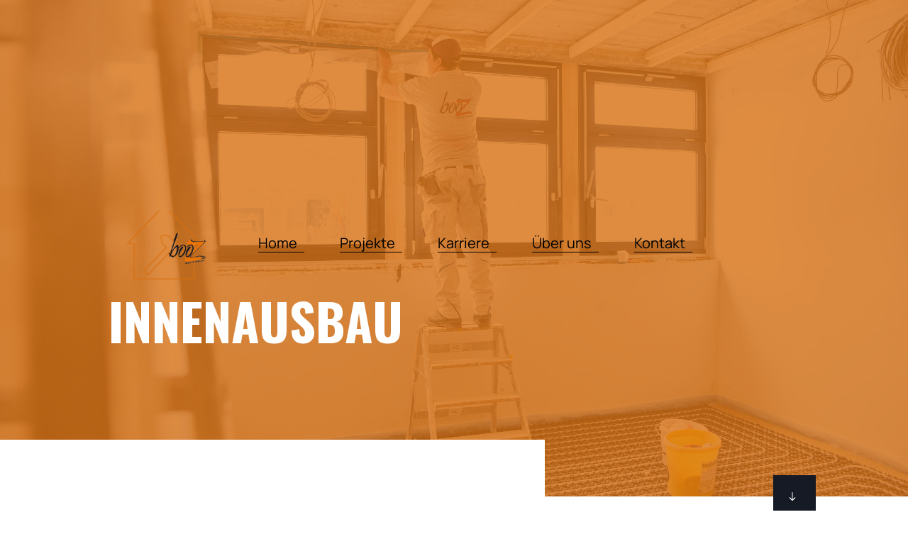

--- FILE ---
content_type: text/html
request_url: https://www.udo-booz.de/mehr-2/innenausbau
body_size: 6131
content:
<!DOCTYPE html><!-- Last Published: Mon Jun 30 2025 12:25:09 GMT+0000 (Coordinated Universal Time) --><html data-wf-domain="www.udo-booz.de" data-wf-page="6176b3d13e2d0d675b1870af" data-wf-site="616ebb48c4c3f42496b3d451" lang="de"><head><meta charset="utf-8"/><title>Udo Booz-Stukkateur - Innenausbau</title><meta content="Angesichts der Vielfalt einzusetzender Gewerke kommt der Schnittstellenkoordination im modernen Innenausbau besondere Bedeutung zu.‍‍‍" name="description"/><meta content="Udo Booz-Stukkateur - Innenausbau" property="og:title"/><meta content="Angesichts der Vielfalt einzusetzender Gewerke kommt der Schnittstellenkoordination im modernen Innenausbau besondere Bedeutung zu.‍‍‍" property="og:description"/><meta content="Udo Booz-Stukkateur - Innenausbau" property="twitter:title"/><meta content="Angesichts der Vielfalt einzusetzender Gewerke kommt der Schnittstellenkoordination im modernen Innenausbau besondere Bedeutung zu.‍‍‍" property="twitter:description"/><meta property="og:type" content="website"/><meta content="summary_large_image" name="twitter:card"/><meta content="width=device-width, initial-scale=1" name="viewport"/><link href="https://cdn.prod.website-files.com/616ebb48c4c3f42496b3d451/css/udo-booz-final.shared.024620943.css" rel="stylesheet" type="text/css"/><link href="https://fonts.googleapis.com" rel="preconnect"/><link href="https://fonts.gstatic.com" rel="preconnect" crossorigin="anonymous"/><script src="https://ajax.googleapis.com/ajax/libs/webfont/1.6.26/webfont.js" type="text/javascript"></script><script type="text/javascript">WebFont.load({  google: {    families: ["Oswald:200,300,400,500,600,700","Open Sans:300,300italic,400,400italic,600,600italic,700,700italic,800,800italic","Lato:100,100italic,300,300italic,400,400italic,700,700italic,900,900italic"]  }});</script><script type="text/javascript">!function(o,c){var n=c.documentElement,t=" w-mod-";n.className+=t+"js",("ontouchstart"in o||o.DocumentTouch&&c instanceof DocumentTouch)&&(n.className+=t+"touch")}(window,document);</script><link href="https://cdn.prod.website-files.com/616ebb48c4c3f42496b3d451/61923930d0a1c867c97fb485_booz-2.png" rel="shortcut icon" type="image/x-icon"/><link href="https://cdn.prod.website-files.com/616ebb48c4c3f42496b3d451/619239133a8d5a1f0909a73f_booz-1.png" rel="apple-touch-icon"/><!-- Accessibility Code for "www.udo-booz.de" -->
<script>
/*

Want to customize your button? visit our documentation page:

https://login.equalweb.com/custom-button.taf

*/
window.interdeal = {
    "sitekey": "09cf2ed211cb6f4eb6a73912a2b789cb",
    "Position": "left",
    "domains": {
        "js": "https://cdn.equalweb.com/",
        "acc": "https://access.equalweb.com/"
    },
    "Menulang": "DE",
    "draggable": false,
    "btnStyle": {
        "vPosition": [
            "80%",
            "20%"
        ],
        "scale": [
            "0.5",
            "0.5"
        ],
        "color": {
            "main": "#444444",
            "second": "#ffffff"
        },
        "icon": {
            "outline": false,
            "type": 11,
            "shape": "semicircle"
        }
    }
};
(function(doc, head, body){
    var coreCall             = doc.createElement('script');
    coreCall.src             = interdeal.domains.js + 'core/5.1.13/accessibility.js';
    coreCall.defer           = true;
    coreCall.integrity       = 'sha512-70/AbMe6C9H3r5hjsQleJEY4y5l9ykt4WYSgyZj/WjpY/ord/26LWfva163b9W+GwWkfwbP0iLT+h6KRl+LoXA==';
    coreCall.crossOrigin     = 'anonymous';
    coreCall.setAttribute('data-cfasync', true );
    body? body.appendChild(coreCall) : head.appendChild(coreCall);
})(document, document.head, document.body);
</script></head><body class="body-3"><div class="preload"><img src="https://cdn.prod.website-files.com/6033c525f4a7da57451893f8/6033c526f4a7da60e1189530_807.gif" alt="" class="preload-image"/><div class="preload-border"></div><div class="preload-colored"></div></div><div class="section-4 about-us"><div class="wrapper-2"><div id="Top" class="page-header-bar service innen"><a href="#" class="section-scroll w-inline-block"><img src="https://cdn.prod.website-files.com/6033c525f4a7da57451893f8/6033c526f4a7dacdd1189478_download-arrow%20(2).svg" width="12" alt=""/></a><div class="hero-wrapper-flex left-side"><div class="hero-info-block"><div class="div-icon fifth"></div><h1 class="hero-title big"><a href="https://pomerleau.ca/en/2/buildings"><strong class="bold-text-4">Innenausbau<br/></strong></a></h1><p class="white-paragraph-bigger"></p></div></div><div class="div-frame"></div><div data-collapse="small" data-animation="default" data-duration="400" data-easing="ease" data-easing2="ease" role="banner" class="fixed-nav w-nav"><div class="container nav-container w-container"><a href="/" class="brand no-padding w-nav-brand"><div class="brand-pic"></div></a><div role="navigation" class="nav-menu w-nav-menu"><a href="/" class="nav-link w-inline-block"><div class="nav-link-text">Home</div><div class="link-underline"></div></a><a href="/projekte" class="nav-link w-inline-block"><div class="nav-link-text">Projekte</div><div class="link-underline"></div></a><a href="/karriere" class="nav-link w-inline-block"><div class="nav-link-text">Karriere</div><div class="link-underline"></div></a><a href="/uber-uns" class="nav-link w-inline-block"><div class="nav-link-text">Über uns</div><div class="link-underline"></div></a><a href="/kontakt" class="nav-link w-inline-block"><div class="nav-link-text">Kontakt</div><div class="link-underline"></div></a><div class="pointer-events w-embed"><style>
  .cursor {
  	pointer-events: none;
  }
</style></div></div><div class="menu-button w-nav-button"><img src="https://cdn.prod.website-files.com/616ebb48c4c3f42496b3d451/616ebb48c4c3f41676b3d47c_menu-icon-black.svg" loading="lazy" alt="" class="image-14"/></div></div><nav id="oben" class="nav-bg-white"></nav></div></div></div></div><div class="w-layout-grid grid-5"><div class="div-block-6"><h3 class="heading-21">Trockenarbeiten</h3><ul role="list" class="list-5"><li class="list-item">Leichte Trennwände aus Gipskarton - Ständerwand oder mit Vollgipswandplatten</li><li>Unterdecken aus Gipskarton direkt befestigt oder abgehängt</li><li>Schallschutzwände</li><li>Feuerschutz-Trennwände, Unterdecken, Verkleidungen, Schachtverkleidungen, Stahl- und Holzträger und Stützenverkleiden</li><li>Trockenbaugewölbe</li><li>Mineralfaserdecken</li><li>Dachgeschoßausbau</li><li>Trockenestrich</li><li>Gipskartonfalttechnik</li><li>Hohlraumböden - als Trocken- oder Fließestrich in Verbund, Trennlage, schwimmend, Heizestrich, Hohlraumböden</li><li>Akustikdecken, Kühl- und Heizdecken</li></ul></div><div class="div-block-6"><h3 class="heading-21">Innenputzsysteme</h3><ul role="list" class="list-5"><li class="list-item">Ausführung von Innen und Außenputzen jeder Art</li><li>Glanzputz (Spachteltechnik)</li><li>Sanierputz</li><li>Waschputz</li><li>Steinputz</li><li>Dünnlagenputze</li><li>Akustikputze</li><li>Edelputze</li><li>Sanierputze</li><li>Brandschutzputze</li><li>Kalkputze</li><li>Sonderputze</li></ul></div><div class="div-block-6"><h3 class="heading-21">Estricharbeiten</h3><div class="text-block-13">Fließ- und Trockenstrich<br/>‍<br/>Die wichtigste Aufgabe des <strong>Estrich</strong> ist es, als Verbindungselement zwischen einer harten Grundfläche und dem gewünschten Fußbodenbelag zu dienen. Dafür ist er perfekt geeignet, da er streichfähig ist und somit an jede Unebenheit angepasst werden kann.</div></div><div class="div-block-6"><h3 class="heading-21">Wärmedämmung</h3><div class="text-block-13">Innendämm-Systeme<br/>‍<br/>In vielen Fällen ist das Anbringen eines WDV-Systems nicht möglich. So zum Beispiel bei historischen Fassaden, fehlendem Dachüberstand, bei Grenzbebauung, Platzmangel oder nur zeitweiliger Nutzung der Gebäude. Genau dann ist ein Innendämm-System die richtige Wahl.<br/><br/>Voraussetzung für eine einwandfreie Funktionsweise ist eine schlagregendichte Außenhaut des Gebäudes. Unsere Unternehmen verfügen über eine Vielzahl von Aufbauvarianten, die für Sie umfangreich getestet wurden. Die so geprüften Innendämm-Systeme bieten Ihnen Sicherheit und Wohlbefinden, machen auch historische Fassaden energetisch fit für die Zukunft und sparen obendrein wertvolle Heizkosten.</div></div><div class="div-block-6"><h3 class="heading-21">Bodenlegearbeiten</h3><ul role="list" class="list-5"><li class="list-item">Vom Untergrund bis zum Belag</li><li>Balkon- Küchen- Garagen- Industrieböden mit Epoxidharz</li></ul></div><div class="div-block-6"><h3 class="heading-21">Brandschutz</h3><div class="text-block-13">Die baulichen Maßnahmen, beispielsweise in Gebäuden, sind sehr vielfältig und erstrecken sich von den verwendeten Baustoffen und Bauteilen.</div><ul role="list" class="list-5"><li class="list-item">Brandschutz an Decken- Wände- Böden</li><li>Stahlträgerverkleidungen</li><li>Brandschutztüren</li></ul></div><div class="div-block-6"><h3 class="heading-21">Fliesen</h3><ul role="list" class="list-5"><li class="list-item">Verlegen von Wand und Bodenfliesen</li></ul></div><div class="div-block-6"><h3 class="heading-21">Stuckarbeiten</h3><ul role="list" class="list-5"><li class="list-item">Stuckfertigelemente Profile, Rosetten, Eckverzierungen, Supraporten, Säulen, Pilaster, Kapitelle, Konsolen, Wände, Decken, Kamine, Verdachungen, Türrahmen, Wandfriese, Dekorationsfiguren</li><li>Restauration von Innen und Außenstuck</li><li>Gewölbebau</li><li>Balustraden (Innen, Außen, Gips, Zement, Marmor)</li><li>Säulen in allen Größen und Formen nach Maß für Innen und Außen</li><li>Individuell und stilgerecht fertigen wir nach Ihren Wünschen</li><li>Stukolustro und Spachteltechniken<br/>aller Art</li><li>Dekorative Beschichtungen</li></ul></div></div><div data-delay="4000" data-animation="slide" class="slider-6 w-slider" data-autoplay="false" data-easing="ease" data-hide-arrows="false" data-disable-swipe="false" data-autoplay-limit="0" data-nav-spacing="3" data-duration="500" data-infinite="true"><div class="w-slider-mask"><div class="slide-8 w-slide"><img src="https://cdn.prod.website-files.com/616ebb48c4c3f42496b3d451/64882f9ad463a60b34666878_Udo-Booz-Web-32.jpg" loading="lazy" sizes="(max-width: 4512px) 100vw, 4512px" srcset="https://cdn.prod.website-files.com/616ebb48c4c3f42496b3d451/64882f9ad463a60b34666878_Udo-Booz-Web-32-p-500.jpg 500w, https://cdn.prod.website-files.com/616ebb48c4c3f42496b3d451/64882f9ad463a60b34666878_Udo-Booz-Web-32-p-800.jpg 800w, https://cdn.prod.website-files.com/616ebb48c4c3f42496b3d451/64882f9ad463a60b34666878_Udo-Booz-Web-32-p-1080.jpg 1080w, https://cdn.prod.website-files.com/616ebb48c4c3f42496b3d451/64882f9ad463a60b34666878_Udo-Booz-Web-32-p-1600.jpg 1600w, https://cdn.prod.website-files.com/616ebb48c4c3f42496b3d451/64882f9ad463a60b34666878_Udo-Booz-Web-32-p-2000.jpg 2000w, https://cdn.prod.website-files.com/616ebb48c4c3f42496b3d451/64882f9ad463a60b34666878_Udo-Booz-Web-32-p-2600.jpg 2600w, https://cdn.prod.website-files.com/616ebb48c4c3f42496b3d451/64882f9ad463a60b34666878_Udo-Booz-Web-32-p-3200.jpg 3200w, https://cdn.prod.website-files.com/616ebb48c4c3f42496b3d451/64882f9ad463a60b34666878_Udo-Booz-Web-32.jpg 4512w" alt="Ein Mitarbeiter der Firma Booz trägt Wandputz in einem Rohbau auf – bunte Kabel verlaufen an der Decke, der Untergrund ist noch uneben." class="full-image"/></div><div class="slide-9 w-slide"><img src="https://cdn.prod.website-files.com/616ebb48c4c3f42496b3d451/64882066eac9c40f1dc70af0_IMG_8603-min.JPG" loading="lazy" sizes="(max-width: 4032px) 100vw, 4032px" srcset="https://cdn.prod.website-files.com/616ebb48c4c3f42496b3d451/64882066eac9c40f1dc70af0_IMG_8603-min-p-500.jpg 500w, https://cdn.prod.website-files.com/616ebb48c4c3f42496b3d451/64882066eac9c40f1dc70af0_IMG_8603-min-p-800.jpg 800w, https://cdn.prod.website-files.com/616ebb48c4c3f42496b3d451/64882066eac9c40f1dc70af0_IMG_8603-min-p-1080.jpg 1080w, https://cdn.prod.website-files.com/616ebb48c4c3f42496b3d451/64882066eac9c40f1dc70af0_IMG_8603-min-p-1600.jpg 1600w, https://cdn.prod.website-files.com/616ebb48c4c3f42496b3d451/64882066eac9c40f1dc70af0_IMG_8603-min-p-2000.jpg 2000w, https://cdn.prod.website-files.com/616ebb48c4c3f42496b3d451/64882066eac9c40f1dc70af0_IMG_8603-min-p-2600.jpg 2600w, https://cdn.prod.website-files.com/616ebb48c4c3f42496b3d451/64882066eac9c40f1dc70af0_IMG_8603-min-p-3200.jpg 3200w, https://cdn.prod.website-files.com/616ebb48c4c3f42496b3d451/64882066eac9c40f1dc70af0_IMG_8603-min.JPG 4032w" alt="Ein Bauarbeiter trägt mit einer Abziehlatte Putz an einer frisch verputzten Wand auf – sichtbare Vorbereitungsarbeiten an Fenster und Decke." class="full-image"/></div><div class="slide-10 w-slide"><img src="https://cdn.prod.website-files.com/616ebb48c4c3f42496b3d451/616ecf74952c3fa3f217813b_Udo-Booz-Web-11.jpg" alt="Nahaufnahme eines Handwerkers, der mit einem Spachtel Fugen an einer Gipskartondecke bearbeitet – Kabel und Installationen sind sichtbar." sizes="(max-width: 4512px) 100vw, 4512px" srcset="https://cdn.prod.website-files.com/616ebb48c4c3f42496b3d451/616ecf74952c3fa3f217813b_Udo-Booz-Web-11-p-1080.jpeg 1080w, https://cdn.prod.website-files.com/616ebb48c4c3f42496b3d451/616ecf74952c3fa3f217813b_Udo-Booz-Web-11-p-1600.jpeg 1600w, https://cdn.prod.website-files.com/616ebb48c4c3f42496b3d451/616ecf74952c3fa3f217813b_Udo-Booz-Web-11-p-2000.jpeg 2000w, https://cdn.prod.website-files.com/616ebb48c4c3f42496b3d451/616ecf74952c3fa3f217813b_Udo-Booz-Web-11-p-2600.jpeg 2600w, https://cdn.prod.website-files.com/616ebb48c4c3f42496b3d451/616ecf74952c3fa3f217813b_Udo-Booz-Web-11-p-3200.jpeg 3200w, https://cdn.prod.website-files.com/616ebb48c4c3f42496b3d451/616ecf74952c3fa3f217813b_Udo-Booz-Web-11.jpg 4512w" class="full-image"/></div><div class="slid11 w-slide"><img src="https://cdn.prod.website-files.com/616ebb48c4c3f42496b3d451/616ecf7561d8a7be8a4ae196_Udo-Booz-Web-20.jpg" loading="lazy" sizes="(max-width: 4512px) 100vw, 4512px" srcset="https://cdn.prod.website-files.com/616ebb48c4c3f42496b3d451/616ecf7561d8a7be8a4ae196_Udo-Booz-Web-20-p-1080.jpeg 1080w, https://cdn.prod.website-files.com/616ebb48c4c3f42496b3d451/616ecf7561d8a7be8a4ae196_Udo-Booz-Web-20-p-1600.jpeg 1600w, https://cdn.prod.website-files.com/616ebb48c4c3f42496b3d451/616ecf7561d8a7be8a4ae196_Udo-Booz-Web-20-p-2000.jpeg 2000w, https://cdn.prod.website-files.com/616ebb48c4c3f42496b3d451/616ecf7561d8a7be8a4ae196_Udo-Booz-Web-20-p-2600.jpeg 2600w, https://cdn.prod.website-files.com/616ebb48c4c3f42496b3d451/616ecf7561d8a7be8a4ae196_Udo-Booz-Web-20-p-3200.jpeg 3200w, https://cdn.prod.website-files.com/616ebb48c4c3f42496b3d451/616ecf7561d8a7be8a4ae196_Udo-Booz-Web-20.jpg 4512w" alt="Ein Handwerker schleift mit einer Langhalsschleifmaschine eine gespachtelte Wand, trägt Gehörschutz und steht in einem gut ausgeleuchteten Raum mit sichtbarer Deckeninstallation." class="full-image"/></div><div class="slide12 w-slide"><img src="https://cdn.prod.website-files.com/616ebb48c4c3f42496b3d451/618ba693d1d25f9cd063cf76_Udo-Booz-Web-50.jpg" alt="Ein Arbeiter bringt eine verspielte, dunkel bedruckte Kindertapete mit Einhornmotiven sorgfältig an eine weiße Wand an." sizes="(max-width: 1480px) 100vw, 1480px" srcset="https://cdn.prod.website-files.com/616ebb48c4c3f42496b3d451/618ba693d1d25f9cd063cf76_Udo-Booz-Web-50-p-500.jpeg 500w, https://cdn.prod.website-files.com/616ebb48c4c3f42496b3d451/618ba693d1d25f9cd063cf76_Udo-Booz-Web-50-p-1080.jpeg 1080w, https://cdn.prod.website-files.com/616ebb48c4c3f42496b3d451/618ba693d1d25f9cd063cf76_Udo-Booz-Web-50.jpg 1480w" class="full-image"/></div><div class="slide13 _34 w-slide"><img src="https://cdn.prod.website-files.com/616ebb48c4c3f42496b3d451/64882f6096f92b4eabcfdfa8_Udo-Booz-Web-13.jpg" loading="lazy" sizes="(max-width: 4512px) 100vw, 4512px" srcset="https://cdn.prod.website-files.com/616ebb48c4c3f42496b3d451/64882f6096f92b4eabcfdfa8_Udo-Booz-Web-13-p-500.jpg 500w, https://cdn.prod.website-files.com/616ebb48c4c3f42496b3d451/64882f6096f92b4eabcfdfa8_Udo-Booz-Web-13-p-800.jpg 800w, https://cdn.prod.website-files.com/616ebb48c4c3f42496b3d451/64882f6096f92b4eabcfdfa8_Udo-Booz-Web-13-p-1080.jpg 1080w, https://cdn.prod.website-files.com/616ebb48c4c3f42496b3d451/64882f6096f92b4eabcfdfa8_Udo-Booz-Web-13-p-1600.jpg 1600w, https://cdn.prod.website-files.com/616ebb48c4c3f42496b3d451/64882f6096f92b4eabcfdfa8_Udo-Booz-Web-13-p-2000.jpg 2000w, https://cdn.prod.website-files.com/616ebb48c4c3f42496b3d451/64882f6096f92b4eabcfdfa8_Udo-Booz-Web-13-p-2600.jpg 2600w, https://cdn.prod.website-files.com/616ebb48c4c3f42496b3d451/64882f6096f92b4eabcfdfa8_Udo-Booz-Web-13-p-3200.jpg 3200w, https://cdn.prod.website-files.com/616ebb48c4c3f42496b3d451/64882f6096f92b4eabcfdfa8_Udo-Booz-Web-13.jpg 4512w" alt="Ein Monteur steht auf einer Leiter in einem Schwimmbadraum, führt Elektroinstallationen an einer abgehängten Decke durch – der Raum befindet sich im Ausbauzustand." class="full-image"/></div><div class="slide13 _35 w-slide"><img src="https://cdn.prod.website-files.com/616ebb48c4c3f42496b3d451/648821fc26b3fee3223dced9_IMG_8633-min.JPG" loading="lazy" sizes="(max-width: 4032px) 100vw, 4032px" srcset="https://cdn.prod.website-files.com/616ebb48c4c3f42496b3d451/648821fc26b3fee3223dced9_IMG_8633-min-p-500.jpg 500w, https://cdn.prod.website-files.com/616ebb48c4c3f42496b3d451/648821fc26b3fee3223dced9_IMG_8633-min-p-800.jpg 800w, https://cdn.prod.website-files.com/616ebb48c4c3f42496b3d451/648821fc26b3fee3223dced9_IMG_8633-min-p-1080.jpg 1080w, https://cdn.prod.website-files.com/616ebb48c4c3f42496b3d451/648821fc26b3fee3223dced9_IMG_8633-min-p-1600.jpg 1600w, https://cdn.prod.website-files.com/616ebb48c4c3f42496b3d451/648821fc26b3fee3223dced9_IMG_8633-min-p-2000.jpg 2000w, https://cdn.prod.website-files.com/616ebb48c4c3f42496b3d451/648821fc26b3fee3223dced9_IMG_8633-min-p-2600.jpg 2600w, https://cdn.prod.website-files.com/616ebb48c4c3f42496b3d451/648821fc26b3fee3223dced9_IMG_8633-min-p-3200.jpg 3200w, https://cdn.prod.website-files.com/616ebb48c4c3f42496b3d451/648821fc26b3fee3223dced9_IMG_8633-min.JPG 4032w" alt="Blick in einen Raum mit verputzten Wänden, großen Fenstern und Deckenunterkonstruktion aus Holz – der Boden ist noch roh." class="full-image"/></div><div class="slide13 _2 _36 w-slide"><img src="https://cdn.prod.website-files.com/616ebb48c4c3f42496b3d451/65671d2aa8f5f78058e94da9_Udo-Booz-Web-42.jpg" loading="lazy" sizes="(max-width: 4512px) 100vw, 4512px" srcset="https://cdn.prod.website-files.com/616ebb48c4c3f42496b3d451/65671d2aa8f5f78058e94da9_Udo-Booz-Web-42-p-500.jpg 500w, https://cdn.prod.website-files.com/616ebb48c4c3f42496b3d451/65671d2aa8f5f78058e94da9_Udo-Booz-Web-42-p-800.jpg 800w, https://cdn.prod.website-files.com/616ebb48c4c3f42496b3d451/65671d2aa8f5f78058e94da9_Udo-Booz-Web-42-p-1080.jpg 1080w, https://cdn.prod.website-files.com/616ebb48c4c3f42496b3d451/65671d2aa8f5f78058e94da9_Udo-Booz-Web-42-p-1600.jpg 1600w, https://cdn.prod.website-files.com/616ebb48c4c3f42496b3d451/65671d2aa8f5f78058e94da9_Udo-Booz-Web-42-p-2000.jpg 2000w, https://cdn.prod.website-files.com/616ebb48c4c3f42496b3d451/65671d2aa8f5f78058e94da9_Udo-Booz-Web-42-p-2600.jpg 2600w, https://cdn.prod.website-files.com/616ebb48c4c3f42496b3d451/65671d2aa8f5f78058e94da9_Udo-Booz-Web-42.jpg 4512w" alt="Innenraum mit schrägem Dach, verkleidet mit intelligenter Dampfbremsfolie „INTELLO PLUS“ – Raum ist vorbereitet für weitere Innenausbauten." class="full-image"/></div><div class="slide13 _3 _38 w-slide"><img src="https://cdn.prod.website-files.com/616ebb48c4c3f42496b3d451/618ba58d770a66e08e5db970_Udo-Booz-Web-8.jpg" loading="lazy" sizes="(max-width: 4512px) 100vw, 4512px" srcset="https://cdn.prod.website-files.com/616ebb48c4c3f42496b3d451/618ba58d770a66e08e5db970_Udo-Booz-Web-8-p-1080.jpeg 1080w, https://cdn.prod.website-files.com/616ebb48c4c3f42496b3d451/618ba58d770a66e08e5db970_Udo-Booz-Web-8-p-1600.jpeg 1600w, https://cdn.prod.website-files.com/616ebb48c4c3f42496b3d451/618ba58d770a66e08e5db970_Udo-Booz-Web-8-p-2000.jpeg 2000w, https://cdn.prod.website-files.com/616ebb48c4c3f42496b3d451/618ba58d770a66e08e5db970_Udo-Booz-Web-8-p-2600.jpeg 2600w, https://cdn.prod.website-files.com/616ebb48c4c3f42496b3d451/618ba58d770a66e08e5db970_Udo-Booz-Web-8-p-3200.jpeg 3200w, https://cdn.prod.website-files.com/616ebb48c4c3f42496b3d451/618ba58d770a66e08e5db970_Udo-Booz-Web-8.jpg 4512w" alt="Ein Bauarbeiter trägt mit einer Abziehlatte Putz an einer frisch verputzten Wand auf – sichtbare Vorbereitungsarbeiten an Fenster und Decke." class="full-image"/></div></div><div class="w-slider-arrow-left"><div class="w-icon-slider-left"></div></div><div class="w-slider-arrow-right"><div class="w-icon-slider-right"></div></div><div class="w-slider-nav w-round"></div></div><div id="Footer" class="section-4 footer section-5"><div class="wrapper-2 left-padding right-padding"><div class="footer-wrapper"><div class="column-footer-block"><div class="w-row"><div class="w-col w-col-4 w-col-stack"><div class="contact-footer-info"><h4 class="footer-tittle">Kontakt</h4><div class="footer-text">E-Mail: <a href="mailto:info@gipser-booz.de?subject=Anfrage" class="link-7">info@gipser-booz.de</a><br/>Telefon: +49 (0)76561796</div></div></div><div class="w-col w-col-4 w-col-stack"><div class="contact-footer-info border"><h4 class="footer-tittle">standort</h4><div class="footer-text">Sägackerweg 32/1<br/>79859 Schluchsee</div></div></div><div class="w-col w-col-4 w-col-stack"><div class="contact-footer-info border weitere-seiten"><h4 class="footer-tittle seiten">Seiten</h4><div class="footer-text"><a href="/datenschutz" class="link-9">DATENSCHUTZ</a></div><div class="footer-text impressum"><a href="/impressum" class="link-8">IMPRESSUM</a></div></div></div></div></div></div></div><div class="copy-right"><div class="bottom-flex w-row"><div class="w-col w-col-6 w-col-stack"><div class="copy-right-text">Udo Booz Alle Rechte vorbehalten.<br/>‍Powered by Design Hype</div></div><div class="w-clearfix w-col w-col-6 w-col-stack"><a href="#" class="tot-top-link w-inline-block"><div class="to-top-link-blockl icon-twitter go-top white"></div></a></div></div></div></div><script src="https://d3e54v103j8qbb.cloudfront.net/js/jquery-3.5.1.min.dc5e7f18c8.js?site=616ebb48c4c3f42496b3d451" type="text/javascript" integrity="sha256-9/aliU8dGd2tb6OSsuzixeV4y/faTqgFtohetphbbj0=" crossorigin="anonymous"></script><script src="https://cdn.prod.website-files.com/616ebb48c4c3f42496b3d451/js/udo-booz-final.schunk.36b8fb49256177c8.js" type="text/javascript"></script><script src="https://cdn.prod.website-files.com/616ebb48c4c3f42496b3d451/js/udo-booz-final.schunk.48b136183019f2ab.js" type="text/javascript"></script><script src="https://cdn.prod.website-files.com/616ebb48c4c3f42496b3d451/js/udo-booz-final.schunk.61b534daaaeddbc7.js" type="text/javascript"></script><script src="https://cdn.prod.website-files.com/616ebb48c4c3f42496b3d451/js/udo-booz-final.a4d8c804.9fb222ff143c8bd2.js" type="text/javascript"></script></body></html>

--- FILE ---
content_type: text/css
request_url: https://cdn.prod.website-files.com/616ebb48c4c3f42496b3d451/css/udo-booz-final.shared.024620943.css
body_size: 27033
content:
html {
  -webkit-text-size-adjust: 100%;
  -ms-text-size-adjust: 100%;
  font-family: sans-serif;
}

body {
  margin: 0;
}

article, aside, details, figcaption, figure, footer, header, hgroup, main, menu, nav, section, summary {
  display: block;
}

audio, canvas, progress, video {
  vertical-align: baseline;
  display: inline-block;
}

audio:not([controls]) {
  height: 0;
  display: none;
}

[hidden], template {
  display: none;
}

a {
  background-color: #0000;
}

a:active, a:hover {
  outline: 0;
}

abbr[title] {
  border-bottom: 1px dotted;
}

b, strong {
  font-weight: bold;
}

dfn {
  font-style: italic;
}

h1 {
  margin: .67em 0;
  font-size: 2em;
}

mark {
  color: #000;
  background: #ff0;
}

small {
  font-size: 80%;
}

sub, sup {
  vertical-align: baseline;
  font-size: 75%;
  line-height: 0;
  position: relative;
}

sup {
  top: -.5em;
}

sub {
  bottom: -.25em;
}

img {
  border: 0;
}

svg:not(:root) {
  overflow: hidden;
}

hr {
  box-sizing: content-box;
  height: 0;
}

pre {
  overflow: auto;
}

code, kbd, pre, samp {
  font-family: monospace;
  font-size: 1em;
}

button, input, optgroup, select, textarea {
  color: inherit;
  font: inherit;
  margin: 0;
}

button {
  overflow: visible;
}

button, select {
  text-transform: none;
}

button, html input[type="button"], input[type="reset"] {
  -webkit-appearance: button;
  cursor: pointer;
}

button[disabled], html input[disabled] {
  cursor: default;
}

button::-moz-focus-inner, input::-moz-focus-inner {
  border: 0;
  padding: 0;
}

input {
  line-height: normal;
}

input[type="checkbox"], input[type="radio"] {
  box-sizing: border-box;
  padding: 0;
}

input[type="number"]::-webkit-inner-spin-button, input[type="number"]::-webkit-outer-spin-button {
  height: auto;
}

input[type="search"] {
  -webkit-appearance: none;
}

input[type="search"]::-webkit-search-cancel-button, input[type="search"]::-webkit-search-decoration {
  -webkit-appearance: none;
}

legend {
  border: 0;
  padding: 0;
}

textarea {
  overflow: auto;
}

optgroup {
  font-weight: bold;
}

table {
  border-collapse: collapse;
  border-spacing: 0;
}

td, th {
  padding: 0;
}

@font-face {
  font-family: webflow-icons;
  src: url("[data-uri]") format("truetype");
  font-weight: normal;
  font-style: normal;
}

[class^="w-icon-"], [class*=" w-icon-"] {
  speak: none;
  font-variant: normal;
  text-transform: none;
  -webkit-font-smoothing: antialiased;
  -moz-osx-font-smoothing: grayscale;
  font-style: normal;
  font-weight: normal;
  line-height: 1;
  font-family: webflow-icons !important;
}

.w-icon-slider-right:before {
  content: "";
}

.w-icon-slider-left:before {
  content: "";
}

.w-icon-nav-menu:before {
  content: "";
}

.w-icon-arrow-down:before, .w-icon-dropdown-toggle:before {
  content: "";
}

.w-icon-file-upload-remove:before {
  content: "";
}

.w-icon-file-upload-icon:before {
  content: "";
}

* {
  box-sizing: border-box;
}

html {
  height: 100%;
}

body {
  color: #333;
  background-color: #fff;
  min-height: 100%;
  margin: 0;
  font-family: Arial, sans-serif;
  font-size: 14px;
  line-height: 20px;
}

img {
  vertical-align: middle;
  max-width: 100%;
  display: inline-block;
}

html.w-mod-touch * {
  background-attachment: scroll !important;
}

.w-block {
  display: block;
}

.w-inline-block {
  max-width: 100%;
  display: inline-block;
}

.w-clearfix:before, .w-clearfix:after {
  content: " ";
  grid-area: 1 / 1 / 2 / 2;
  display: table;
}

.w-clearfix:after {
  clear: both;
}

.w-hidden {
  display: none;
}

.w-button {
  color: #fff;
  line-height: inherit;
  cursor: pointer;
  background-color: #3898ec;
  border: 0;
  border-radius: 0;
  padding: 9px 15px;
  text-decoration: none;
  display: inline-block;
}

input.w-button {
  -webkit-appearance: button;
}

html[data-w-dynpage] [data-w-cloak] {
  color: #0000 !important;
}

.w-code-block {
  margin: unset;
}

pre.w-code-block code {
  all: inherit;
}

.w-optimization {
  display: contents;
}

.w-webflow-badge, .w-webflow-badge > img {
  box-sizing: unset;
  width: unset;
  height: unset;
  max-height: unset;
  max-width: unset;
  min-height: unset;
  min-width: unset;
  margin: unset;
  padding: unset;
  float: unset;
  clear: unset;
  border: unset;
  border-radius: unset;
  background: unset;
  background-image: unset;
  background-position: unset;
  background-size: unset;
  background-repeat: unset;
  background-origin: unset;
  background-clip: unset;
  background-attachment: unset;
  background-color: unset;
  box-shadow: unset;
  transform: unset;
  direction: unset;
  font-family: unset;
  font-weight: unset;
  color: unset;
  font-size: unset;
  line-height: unset;
  font-style: unset;
  font-variant: unset;
  text-align: unset;
  letter-spacing: unset;
  -webkit-text-decoration: unset;
  text-decoration: unset;
  text-indent: unset;
  text-transform: unset;
  list-style-type: unset;
  text-shadow: unset;
  vertical-align: unset;
  cursor: unset;
  white-space: unset;
  word-break: unset;
  word-spacing: unset;
  word-wrap: unset;
  transition: unset;
}

.w-webflow-badge {
  white-space: nowrap;
  cursor: pointer;
  box-shadow: 0 0 0 1px #0000001a, 0 1px 3px #0000001a;
  visibility: visible !important;
  opacity: 1 !important;
  z-index: 2147483647 !important;
  color: #aaadb0 !important;
  overflow: unset !important;
  background-color: #fff !important;
  border-radius: 3px !important;
  width: auto !important;
  height: auto !important;
  margin: 0 !important;
  padding: 6px !important;
  font-size: 12px !important;
  line-height: 14px !important;
  text-decoration: none !important;
  display: inline-block !important;
  position: fixed !important;
  inset: auto 12px 12px auto !important;
  transform: none !important;
}

.w-webflow-badge > img {
  position: unset;
  visibility: unset !important;
  opacity: 1 !important;
  vertical-align: middle !important;
  display: inline-block !important;
}

h1, h2, h3, h4, h5, h6 {
  margin-bottom: 10px;
  font-weight: bold;
}

h1 {
  margin-top: 20px;
  font-size: 38px;
  line-height: 44px;
}

h2 {
  margin-top: 20px;
  font-size: 32px;
  line-height: 36px;
}

h3 {
  margin-top: 20px;
  font-size: 24px;
  line-height: 30px;
}

h4 {
  margin-top: 10px;
  font-size: 18px;
  line-height: 24px;
}

h5 {
  margin-top: 10px;
  font-size: 14px;
  line-height: 20px;
}

h6 {
  margin-top: 10px;
  font-size: 12px;
  line-height: 18px;
}

p {
  margin-top: 0;
  margin-bottom: 10px;
}

blockquote {
  border-left: 5px solid #e2e2e2;
  margin: 0 0 10px;
  padding: 10px 20px;
  font-size: 18px;
  line-height: 22px;
}

figure {
  margin: 0 0 10px;
}

figcaption {
  text-align: center;
  margin-top: 5px;
}

ul, ol {
  margin-top: 0;
  margin-bottom: 10px;
  padding-left: 40px;
}

.w-list-unstyled {
  padding-left: 0;
  list-style: none;
}

.w-embed:before, .w-embed:after {
  content: " ";
  grid-area: 1 / 1 / 2 / 2;
  display: table;
}

.w-embed:after {
  clear: both;
}

.w-video {
  width: 100%;
  padding: 0;
  position: relative;
}

.w-video iframe, .w-video object, .w-video embed {
  border: none;
  width: 100%;
  height: 100%;
  position: absolute;
  top: 0;
  left: 0;
}

fieldset {
  border: 0;
  margin: 0;
  padding: 0;
}

button, [type="button"], [type="reset"] {
  cursor: pointer;
  -webkit-appearance: button;
  border: 0;
}

.w-form {
  margin: 0 0 15px;
}

.w-form-done {
  text-align: center;
  background-color: #ddd;
  padding: 20px;
  display: none;
}

.w-form-fail {
  background-color: #ffdede;
  margin-top: 10px;
  padding: 10px;
  display: none;
}

label {
  margin-bottom: 5px;
  font-weight: bold;
  display: block;
}

.w-input, .w-select {
  color: #333;
  vertical-align: middle;
  background-color: #fff;
  border: 1px solid #ccc;
  width: 100%;
  height: 38px;
  margin-bottom: 10px;
  padding: 8px 12px;
  font-size: 14px;
  line-height: 1.42857;
  display: block;
}

.w-input::placeholder, .w-select::placeholder {
  color: #999;
}

.w-input:focus, .w-select:focus {
  border-color: #3898ec;
  outline: 0;
}

.w-input[disabled], .w-select[disabled], .w-input[readonly], .w-select[readonly], fieldset[disabled] .w-input, fieldset[disabled] .w-select {
  cursor: not-allowed;
}

.w-input[disabled]:not(.w-input-disabled), .w-select[disabled]:not(.w-input-disabled), .w-input[readonly], .w-select[readonly], fieldset[disabled]:not(.w-input-disabled) .w-input, fieldset[disabled]:not(.w-input-disabled) .w-select {
  background-color: #eee;
}

textarea.w-input, textarea.w-select {
  height: auto;
}

.w-select {
  background-color: #f3f3f3;
}

.w-select[multiple] {
  height: auto;
}

.w-form-label {
  cursor: pointer;
  margin-bottom: 0;
  font-weight: normal;
  display: inline-block;
}

.w-radio {
  margin-bottom: 5px;
  padding-left: 20px;
  display: block;
}

.w-radio:before, .w-radio:after {
  content: " ";
  grid-area: 1 / 1 / 2 / 2;
  display: table;
}

.w-radio:after {
  clear: both;
}

.w-radio-input {
  float: left;
  margin: 3px 0 0 -20px;
  line-height: normal;
}

.w-file-upload {
  margin-bottom: 10px;
  display: block;
}

.w-file-upload-input {
  opacity: 0;
  z-index: -100;
  width: .1px;
  height: .1px;
  position: absolute;
  overflow: hidden;
}

.w-file-upload-default, .w-file-upload-uploading, .w-file-upload-success {
  color: #333;
  display: inline-block;
}

.w-file-upload-error {
  margin-top: 10px;
  display: block;
}

.w-file-upload-default.w-hidden, .w-file-upload-uploading.w-hidden, .w-file-upload-error.w-hidden, .w-file-upload-success.w-hidden {
  display: none;
}

.w-file-upload-uploading-btn {
  cursor: pointer;
  background-color: #fafafa;
  border: 1px solid #ccc;
  margin: 0;
  padding: 8px 12px;
  font-size: 14px;
  font-weight: normal;
  display: flex;
}

.w-file-upload-file {
  background-color: #fafafa;
  border: 1px solid #ccc;
  flex-grow: 1;
  justify-content: space-between;
  margin: 0;
  padding: 8px 9px 8px 11px;
  display: flex;
}

.w-file-upload-file-name {
  font-size: 14px;
  font-weight: normal;
  display: block;
}

.w-file-remove-link {
  cursor: pointer;
  width: auto;
  height: auto;
  margin-top: 3px;
  margin-left: 10px;
  padding: 3px;
  display: block;
}

.w-icon-file-upload-remove {
  margin: auto;
  font-size: 10px;
}

.w-file-upload-error-msg {
  color: #ea384c;
  padding: 2px 0;
  display: inline-block;
}

.w-file-upload-info {
  padding: 0 12px;
  line-height: 38px;
  display: inline-block;
}

.w-file-upload-label {
  cursor: pointer;
  background-color: #fafafa;
  border: 1px solid #ccc;
  margin: 0;
  padding: 8px 12px;
  font-size: 14px;
  font-weight: normal;
  display: inline-block;
}

.w-icon-file-upload-icon, .w-icon-file-upload-uploading {
  width: 20px;
  margin-right: 8px;
  display: inline-block;
}

.w-icon-file-upload-uploading {
  height: 20px;
}

.w-container {
  max-width: 940px;
  margin-left: auto;
  margin-right: auto;
}

.w-container:before, .w-container:after {
  content: " ";
  grid-area: 1 / 1 / 2 / 2;
  display: table;
}

.w-container:after {
  clear: both;
}

.w-container .w-row {
  margin-left: -10px;
  margin-right: -10px;
}

.w-row:before, .w-row:after {
  content: " ";
  grid-area: 1 / 1 / 2 / 2;
  display: table;
}

.w-row:after {
  clear: both;
}

.w-row .w-row {
  margin-left: 0;
  margin-right: 0;
}

.w-col {
  float: left;
  width: 100%;
  min-height: 1px;
  padding-left: 10px;
  padding-right: 10px;
  position: relative;
}

.w-col .w-col {
  padding-left: 0;
  padding-right: 0;
}

.w-col-1 {
  width: 8.33333%;
}

.w-col-2 {
  width: 16.6667%;
}

.w-col-3 {
  width: 25%;
}

.w-col-4 {
  width: 33.3333%;
}

.w-col-5 {
  width: 41.6667%;
}

.w-col-6 {
  width: 50%;
}

.w-col-7 {
  width: 58.3333%;
}

.w-col-8 {
  width: 66.6667%;
}

.w-col-9 {
  width: 75%;
}

.w-col-10 {
  width: 83.3333%;
}

.w-col-11 {
  width: 91.6667%;
}

.w-col-12 {
  width: 100%;
}

.w-hidden-main {
  display: none !important;
}

@media screen and (max-width: 991px) {
  .w-container {
    max-width: 728px;
  }

  .w-hidden-main {
    display: inherit !important;
  }

  .w-hidden-medium {
    display: none !important;
  }

  .w-col-medium-1 {
    width: 8.33333%;
  }

  .w-col-medium-2 {
    width: 16.6667%;
  }

  .w-col-medium-3 {
    width: 25%;
  }

  .w-col-medium-4 {
    width: 33.3333%;
  }

  .w-col-medium-5 {
    width: 41.6667%;
  }

  .w-col-medium-6 {
    width: 50%;
  }

  .w-col-medium-7 {
    width: 58.3333%;
  }

  .w-col-medium-8 {
    width: 66.6667%;
  }

  .w-col-medium-9 {
    width: 75%;
  }

  .w-col-medium-10 {
    width: 83.3333%;
  }

  .w-col-medium-11 {
    width: 91.6667%;
  }

  .w-col-medium-12 {
    width: 100%;
  }

  .w-col-stack {
    width: 100%;
    left: auto;
    right: auto;
  }
}

@media screen and (max-width: 767px) {
  .w-hidden-main, .w-hidden-medium {
    display: inherit !important;
  }

  .w-hidden-small {
    display: none !important;
  }

  .w-row, .w-container .w-row {
    margin-left: 0;
    margin-right: 0;
  }

  .w-col {
    width: 100%;
    left: auto;
    right: auto;
  }

  .w-col-small-1 {
    width: 8.33333%;
  }

  .w-col-small-2 {
    width: 16.6667%;
  }

  .w-col-small-3 {
    width: 25%;
  }

  .w-col-small-4 {
    width: 33.3333%;
  }

  .w-col-small-5 {
    width: 41.6667%;
  }

  .w-col-small-6 {
    width: 50%;
  }

  .w-col-small-7 {
    width: 58.3333%;
  }

  .w-col-small-8 {
    width: 66.6667%;
  }

  .w-col-small-9 {
    width: 75%;
  }

  .w-col-small-10 {
    width: 83.3333%;
  }

  .w-col-small-11 {
    width: 91.6667%;
  }

  .w-col-small-12 {
    width: 100%;
  }
}

@media screen and (max-width: 479px) {
  .w-container {
    max-width: none;
  }

  .w-hidden-main, .w-hidden-medium, .w-hidden-small {
    display: inherit !important;
  }

  .w-hidden-tiny {
    display: none !important;
  }

  .w-col {
    width: 100%;
  }

  .w-col-tiny-1 {
    width: 8.33333%;
  }

  .w-col-tiny-2 {
    width: 16.6667%;
  }

  .w-col-tiny-3 {
    width: 25%;
  }

  .w-col-tiny-4 {
    width: 33.3333%;
  }

  .w-col-tiny-5 {
    width: 41.6667%;
  }

  .w-col-tiny-6 {
    width: 50%;
  }

  .w-col-tiny-7 {
    width: 58.3333%;
  }

  .w-col-tiny-8 {
    width: 66.6667%;
  }

  .w-col-tiny-9 {
    width: 75%;
  }

  .w-col-tiny-10 {
    width: 83.3333%;
  }

  .w-col-tiny-11 {
    width: 91.6667%;
  }

  .w-col-tiny-12 {
    width: 100%;
  }
}

.w-widget {
  position: relative;
}

.w-widget-map {
  width: 100%;
  height: 400px;
}

.w-widget-map label {
  width: auto;
  display: inline;
}

.w-widget-map img {
  max-width: inherit;
}

.w-widget-map .gm-style-iw {
  text-align: center;
}

.w-widget-map .gm-style-iw > button {
  display: none !important;
}

.w-widget-twitter {
  overflow: hidden;
}

.w-widget-twitter-count-shim {
  vertical-align: top;
  text-align: center;
  background: #fff;
  border: 1px solid #758696;
  border-radius: 3px;
  width: 28px;
  height: 20px;
  display: inline-block;
  position: relative;
}

.w-widget-twitter-count-shim * {
  pointer-events: none;
  -webkit-user-select: none;
  user-select: none;
}

.w-widget-twitter-count-shim .w-widget-twitter-count-inner {
  text-align: center;
  color: #999;
  font-family: serif;
  font-size: 15px;
  line-height: 12px;
  position: relative;
}

.w-widget-twitter-count-shim .w-widget-twitter-count-clear {
  display: block;
  position: relative;
}

.w-widget-twitter-count-shim.w--large {
  width: 36px;
  height: 28px;
}

.w-widget-twitter-count-shim.w--large .w-widget-twitter-count-inner {
  font-size: 18px;
  line-height: 18px;
}

.w-widget-twitter-count-shim:not(.w--vertical) {
  margin-left: 5px;
  margin-right: 8px;
}

.w-widget-twitter-count-shim:not(.w--vertical).w--large {
  margin-left: 6px;
}

.w-widget-twitter-count-shim:not(.w--vertical):before, .w-widget-twitter-count-shim:not(.w--vertical):after {
  content: " ";
  pointer-events: none;
  border: solid #0000;
  width: 0;
  height: 0;
  position: absolute;
  top: 50%;
  left: 0;
}

.w-widget-twitter-count-shim:not(.w--vertical):before {
  border-width: 4px;
  border-color: #75869600 #5d6c7b #75869600 #75869600;
  margin-top: -4px;
  margin-left: -9px;
}

.w-widget-twitter-count-shim:not(.w--vertical).w--large:before {
  border-width: 5px;
  margin-top: -5px;
  margin-left: -10px;
}

.w-widget-twitter-count-shim:not(.w--vertical):after {
  border-width: 4px;
  border-color: #fff0 #fff #fff0 #fff0;
  margin-top: -4px;
  margin-left: -8px;
}

.w-widget-twitter-count-shim:not(.w--vertical).w--large:after {
  border-width: 5px;
  margin-top: -5px;
  margin-left: -9px;
}

.w-widget-twitter-count-shim.w--vertical {
  width: 61px;
  height: 33px;
  margin-bottom: 8px;
}

.w-widget-twitter-count-shim.w--vertical:before, .w-widget-twitter-count-shim.w--vertical:after {
  content: " ";
  pointer-events: none;
  border: solid #0000;
  width: 0;
  height: 0;
  position: absolute;
  top: 100%;
  left: 50%;
}

.w-widget-twitter-count-shim.w--vertical:before {
  border-width: 5px;
  border-color: #5d6c7b #75869600 #75869600;
  margin-left: -5px;
}

.w-widget-twitter-count-shim.w--vertical:after {
  border-width: 4px;
  border-color: #fff #fff0 #fff0;
  margin-left: -4px;
}

.w-widget-twitter-count-shim.w--vertical .w-widget-twitter-count-inner {
  font-size: 18px;
  line-height: 22px;
}

.w-widget-twitter-count-shim.w--vertical.w--large {
  width: 76px;
}

.w-background-video {
  color: #fff;
  height: 500px;
  position: relative;
  overflow: hidden;
}

.w-background-video > video {
  object-fit: cover;
  z-index: -100;
  background-position: 50%;
  background-size: cover;
  width: 100%;
  height: 100%;
  margin: auto;
  position: absolute;
  inset: -100%;
}

.w-background-video > video::-webkit-media-controls-start-playback-button {
  -webkit-appearance: none;
  display: none !important;
}

.w-background-video--control {
  background-color: #0000;
  padding: 0;
  position: absolute;
  bottom: 1em;
  right: 1em;
}

.w-background-video--control > [hidden] {
  display: none !important;
}

.w-slider {
  text-align: center;
  clear: both;
  -webkit-tap-highlight-color: #0000;
  tap-highlight-color: #0000;
  background: #ddd;
  height: 300px;
  position: relative;
}

.w-slider-mask {
  z-index: 1;
  white-space: nowrap;
  height: 100%;
  display: block;
  position: relative;
  left: 0;
  right: 0;
  overflow: hidden;
}

.w-slide {
  vertical-align: top;
  white-space: normal;
  text-align: left;
  width: 100%;
  height: 100%;
  display: inline-block;
  position: relative;
}

.w-slider-nav {
  z-index: 2;
  text-align: center;
  -webkit-tap-highlight-color: #0000;
  tap-highlight-color: #0000;
  height: 40px;
  margin: auto;
  padding-top: 10px;
  position: absolute;
  inset: auto 0 0;
}

.w-slider-nav.w-round > div {
  border-radius: 100%;
}

.w-slider-nav.w-num > div {
  font-size: inherit;
  line-height: inherit;
  width: auto;
  height: auto;
  padding: .2em .5em;
}

.w-slider-nav.w-shadow > div {
  box-shadow: 0 0 3px #3336;
}

.w-slider-nav-invert {
  color: #fff;
}

.w-slider-nav-invert > div {
  background-color: #2226;
}

.w-slider-nav-invert > div.w-active {
  background-color: #222;
}

.w-slider-dot {
  cursor: pointer;
  background-color: #fff6;
  width: 1em;
  height: 1em;
  margin: 0 3px .5em;
  transition: background-color .1s, color .1s;
  display: inline-block;
  position: relative;
}

.w-slider-dot.w-active {
  background-color: #fff;
}

.w-slider-dot:focus {
  outline: none;
  box-shadow: 0 0 0 2px #fff;
}

.w-slider-dot:focus.w-active {
  box-shadow: none;
}

.w-slider-arrow-left, .w-slider-arrow-right {
  cursor: pointer;
  color: #fff;
  -webkit-tap-highlight-color: #0000;
  tap-highlight-color: #0000;
  -webkit-user-select: none;
  user-select: none;
  width: 80px;
  margin: auto;
  font-size: 40px;
  position: absolute;
  inset: 0;
  overflow: hidden;
}

.w-slider-arrow-left [class^="w-icon-"], .w-slider-arrow-right [class^="w-icon-"], .w-slider-arrow-left [class*=" w-icon-"], .w-slider-arrow-right [class*=" w-icon-"] {
  position: absolute;
}

.w-slider-arrow-left:focus, .w-slider-arrow-right:focus {
  outline: 0;
}

.w-slider-arrow-left {
  z-index: 3;
  right: auto;
}

.w-slider-arrow-right {
  z-index: 4;
  left: auto;
}

.w-icon-slider-left, .w-icon-slider-right {
  width: 1em;
  height: 1em;
  margin: auto;
  inset: 0;
}

.w-slider-aria-label {
  clip: rect(0 0 0 0);
  border: 0;
  width: 1px;
  height: 1px;
  margin: -1px;
  padding: 0;
  position: absolute;
  overflow: hidden;
}

.w-slider-force-show {
  display: block !important;
}

.w-dropdown {
  text-align: left;
  z-index: 900;
  margin-left: auto;
  margin-right: auto;
  display: inline-block;
  position: relative;
}

.w-dropdown-btn, .w-dropdown-toggle, .w-dropdown-link {
  vertical-align: top;
  color: #222;
  text-align: left;
  white-space: nowrap;
  margin-left: auto;
  margin-right: auto;
  padding: 20px;
  text-decoration: none;
  position: relative;
}

.w-dropdown-toggle {
  -webkit-user-select: none;
  user-select: none;
  cursor: pointer;
  padding-right: 40px;
  display: inline-block;
}

.w-dropdown-toggle:focus {
  outline: 0;
}

.w-icon-dropdown-toggle {
  width: 1em;
  height: 1em;
  margin: auto 20px auto auto;
  position: absolute;
  top: 0;
  bottom: 0;
  right: 0;
}

.w-dropdown-list {
  background: #ddd;
  min-width: 100%;
  display: none;
  position: absolute;
}

.w-dropdown-list.w--open {
  display: block;
}

.w-dropdown-link {
  color: #222;
  padding: 10px 20px;
  display: block;
}

.w-dropdown-link.w--current {
  color: #0082f3;
}

.w-dropdown-link:focus {
  outline: 0;
}

@media screen and (max-width: 767px) {
  .w-nav-brand {
    padding-left: 10px;
  }
}

.w-lightbox-backdrop {
  cursor: auto;
  letter-spacing: normal;
  text-indent: 0;
  text-shadow: none;
  text-transform: none;
  visibility: visible;
  white-space: normal;
  word-break: normal;
  word-spacing: normal;
  word-wrap: normal;
  color: #fff;
  text-align: center;
  z-index: 2000;
  opacity: 0;
  -webkit-user-select: none;
  -moz-user-select: none;
  -webkit-tap-highlight-color: transparent;
  background: #000000e6;
  outline: 0;
  font-family: Helvetica Neue, Helvetica, Ubuntu, Segoe UI, Verdana, sans-serif;
  font-size: 17px;
  font-style: normal;
  font-weight: 300;
  line-height: 1.2;
  list-style: disc;
  position: fixed;
  inset: 0;
  -webkit-transform: translate(0);
}

.w-lightbox-backdrop, .w-lightbox-container {
  -webkit-overflow-scrolling: touch;
  height: 100%;
  overflow: auto;
}

.w-lightbox-content {
  height: 100vh;
  position: relative;
  overflow: hidden;
}

.w-lightbox-view {
  opacity: 0;
  width: 100vw;
  height: 100vh;
  position: absolute;
}

.w-lightbox-view:before {
  content: "";
  height: 100vh;
}

.w-lightbox-group, .w-lightbox-group .w-lightbox-view, .w-lightbox-group .w-lightbox-view:before {
  height: 86vh;
}

.w-lightbox-frame, .w-lightbox-view:before {
  vertical-align: middle;
  display: inline-block;
}

.w-lightbox-figure {
  margin: 0;
  position: relative;
}

.w-lightbox-group .w-lightbox-figure {
  cursor: pointer;
}

.w-lightbox-img {
  width: auto;
  max-width: none;
  height: auto;
}

.w-lightbox-image {
  float: none;
  max-width: 100vw;
  max-height: 100vh;
  display: block;
}

.w-lightbox-group .w-lightbox-image {
  max-height: 86vh;
}

.w-lightbox-caption {
  text-align: left;
  text-overflow: ellipsis;
  white-space: nowrap;
  background: #0006;
  padding: .5em 1em;
  position: absolute;
  bottom: 0;
  left: 0;
  right: 0;
  overflow: hidden;
}

.w-lightbox-embed {
  width: 100%;
  height: 100%;
  position: absolute;
  inset: 0;
}

.w-lightbox-control {
  cursor: pointer;
  background-position: center;
  background-repeat: no-repeat;
  background-size: 24px;
  width: 4em;
  transition: all .3s;
  position: absolute;
  top: 0;
}

.w-lightbox-left {
  background-image: url("[data-uri]");
  display: none;
  bottom: 0;
  left: 0;
}

.w-lightbox-right {
  background-image: url("[data-uri]");
  display: none;
  bottom: 0;
  right: 0;
}

.w-lightbox-close {
  background-image: url("[data-uri]");
  background-size: 18px;
  height: 2.6em;
  right: 0;
}

.w-lightbox-strip {
  white-space: nowrap;
  padding: 0 1vh;
  line-height: 0;
  position: absolute;
  bottom: 0;
  left: 0;
  right: 0;
  overflow: auto hidden;
}

.w-lightbox-item {
  box-sizing: content-box;
  cursor: pointer;
  width: 10vh;
  padding: 2vh 1vh;
  display: inline-block;
  -webkit-transform: translate3d(0, 0, 0);
}

.w-lightbox-active {
  opacity: .3;
}

.w-lightbox-thumbnail {
  background: #222;
  height: 10vh;
  position: relative;
  overflow: hidden;
}

.w-lightbox-thumbnail-image {
  position: absolute;
  top: 0;
  left: 0;
}

.w-lightbox-thumbnail .w-lightbox-tall {
  width: 100%;
  top: 50%;
  transform: translate(0, -50%);
}

.w-lightbox-thumbnail .w-lightbox-wide {
  height: 100%;
  left: 50%;
  transform: translate(-50%);
}

.w-lightbox-spinner {
  box-sizing: border-box;
  border: 5px solid #0006;
  border-radius: 50%;
  width: 40px;
  height: 40px;
  margin-top: -20px;
  margin-left: -20px;
  animation: .8s linear infinite spin;
  position: absolute;
  top: 50%;
  left: 50%;
}

.w-lightbox-spinner:after {
  content: "";
  border: 3px solid #0000;
  border-bottom-color: #fff;
  border-radius: 50%;
  position: absolute;
  inset: -4px;
}

.w-lightbox-hide {
  display: none;
}

.w-lightbox-noscroll {
  overflow: hidden;
}

@media (min-width: 768px) {
  .w-lightbox-content {
    height: 96vh;
    margin-top: 2vh;
  }

  .w-lightbox-view, .w-lightbox-view:before {
    height: 96vh;
  }

  .w-lightbox-group, .w-lightbox-group .w-lightbox-view, .w-lightbox-group .w-lightbox-view:before {
    height: 84vh;
  }

  .w-lightbox-image {
    max-width: 96vw;
    max-height: 96vh;
  }

  .w-lightbox-group .w-lightbox-image {
    max-width: 82.3vw;
    max-height: 84vh;
  }

  .w-lightbox-left, .w-lightbox-right {
    opacity: .5;
    display: block;
  }

  .w-lightbox-close {
    opacity: .8;
  }

  .w-lightbox-control:hover {
    opacity: 1;
  }
}

.w-lightbox-inactive, .w-lightbox-inactive:hover {
  opacity: 0;
}

.w-richtext:before, .w-richtext:after {
  content: " ";
  grid-area: 1 / 1 / 2 / 2;
  display: table;
}

.w-richtext:after {
  clear: both;
}

.w-richtext[contenteditable="true"]:before, .w-richtext[contenteditable="true"]:after {
  white-space: initial;
}

.w-richtext ol, .w-richtext ul {
  overflow: hidden;
}

.w-richtext .w-richtext-figure-selected.w-richtext-figure-type-video div:after, .w-richtext .w-richtext-figure-selected[data-rt-type="video"] div:after, .w-richtext .w-richtext-figure-selected.w-richtext-figure-type-image div, .w-richtext .w-richtext-figure-selected[data-rt-type="image"] div {
  outline: 2px solid #2895f7;
}

.w-richtext figure.w-richtext-figure-type-video > div:after, .w-richtext figure[data-rt-type="video"] > div:after {
  content: "";
  display: none;
  position: absolute;
  inset: 0;
}

.w-richtext figure {
  max-width: 60%;
  position: relative;
}

.w-richtext figure > div:before {
  cursor: default !important;
}

.w-richtext figure img {
  width: 100%;
}

.w-richtext figure figcaption.w-richtext-figcaption-placeholder {
  opacity: .6;
}

.w-richtext figure div {
  color: #0000;
  font-size: 0;
}

.w-richtext figure.w-richtext-figure-type-image, .w-richtext figure[data-rt-type="image"] {
  display: table;
}

.w-richtext figure.w-richtext-figure-type-image > div, .w-richtext figure[data-rt-type="image"] > div {
  display: inline-block;
}

.w-richtext figure.w-richtext-figure-type-image > figcaption, .w-richtext figure[data-rt-type="image"] > figcaption {
  caption-side: bottom;
  display: table-caption;
}

.w-richtext figure.w-richtext-figure-type-video, .w-richtext figure[data-rt-type="video"] {
  width: 60%;
  height: 0;
}

.w-richtext figure.w-richtext-figure-type-video iframe, .w-richtext figure[data-rt-type="video"] iframe {
  width: 100%;
  height: 100%;
  position: absolute;
  top: 0;
  left: 0;
}

.w-richtext figure.w-richtext-figure-type-video > div, .w-richtext figure[data-rt-type="video"] > div {
  width: 100%;
}

.w-richtext figure.w-richtext-align-center {
  clear: both;
  margin-left: auto;
  margin-right: auto;
}

.w-richtext figure.w-richtext-align-center.w-richtext-figure-type-image > div, .w-richtext figure.w-richtext-align-center[data-rt-type="image"] > div {
  max-width: 100%;
}

.w-richtext figure.w-richtext-align-normal {
  clear: both;
}

.w-richtext figure.w-richtext-align-fullwidth {
  text-align: center;
  clear: both;
  width: 100%;
  max-width: 100%;
  margin-left: auto;
  margin-right: auto;
  display: block;
}

.w-richtext figure.w-richtext-align-fullwidth > div {
  padding-bottom: inherit;
  display: inline-block;
}

.w-richtext figure.w-richtext-align-fullwidth > figcaption {
  display: block;
}

.w-richtext figure.w-richtext-align-floatleft {
  float: left;
  clear: none;
  margin-right: 15px;
}

.w-richtext figure.w-richtext-align-floatright {
  float: right;
  clear: none;
  margin-left: 15px;
}

.w-nav {
  z-index: 1000;
  background: #ddd;
  position: relative;
}

.w-nav:before, .w-nav:after {
  content: " ";
  grid-area: 1 / 1 / 2 / 2;
  display: table;
}

.w-nav:after {
  clear: both;
}

.w-nav-brand {
  float: left;
  color: #333;
  text-decoration: none;
  position: relative;
}

.w-nav-link {
  vertical-align: top;
  color: #222;
  text-align: left;
  margin-left: auto;
  margin-right: auto;
  padding: 20px;
  text-decoration: none;
  display: inline-block;
  position: relative;
}

.w-nav-link.w--current {
  color: #0082f3;
}

.w-nav-menu {
  float: right;
  position: relative;
}

[data-nav-menu-open] {
  text-align: center;
  background: #c8c8c8;
  min-width: 200px;
  position: absolute;
  top: 100%;
  left: 0;
  right: 0;
  overflow: visible;
  display: block !important;
}

.w--nav-link-open {
  display: block;
  position: relative;
}

.w-nav-overlay {
  width: 100%;
  display: none;
  position: absolute;
  top: 100%;
  left: 0;
  right: 0;
  overflow: hidden;
}

.w-nav-overlay [data-nav-menu-open] {
  top: 0;
}

.w-nav[data-animation="over-left"] .w-nav-overlay {
  width: auto;
}

.w-nav[data-animation="over-left"] .w-nav-overlay, .w-nav[data-animation="over-left"] [data-nav-menu-open] {
  z-index: 1;
  top: 0;
  right: auto;
}

.w-nav[data-animation="over-right"] .w-nav-overlay {
  width: auto;
}

.w-nav[data-animation="over-right"] .w-nav-overlay, .w-nav[data-animation="over-right"] [data-nav-menu-open] {
  z-index: 1;
  top: 0;
  left: auto;
}

.w-nav-button {
  float: right;
  cursor: pointer;
  -webkit-tap-highlight-color: #0000;
  tap-highlight-color: #0000;
  -webkit-user-select: none;
  user-select: none;
  padding: 18px;
  font-size: 24px;
  display: none;
  position: relative;
}

.w-nav-button:focus {
  outline: 0;
}

.w-nav-button.w--open {
  color: #fff;
  background-color: #c8c8c8;
}

.w-nav[data-collapse="all"] .w-nav-menu {
  display: none;
}

.w-nav[data-collapse="all"] .w-nav-button, .w--nav-dropdown-open, .w--nav-dropdown-toggle-open {
  display: block;
}

.w--nav-dropdown-list-open {
  position: static;
}

@media screen and (max-width: 991px) {
  .w-nav[data-collapse="medium"] .w-nav-menu {
    display: none;
  }

  .w-nav[data-collapse="medium"] .w-nav-button {
    display: block;
  }
}

@media screen and (max-width: 767px) {
  .w-nav[data-collapse="small"] .w-nav-menu {
    display: none;
  }

  .w-nav[data-collapse="small"] .w-nav-button {
    display: block;
  }

  .w-nav-brand {
    padding-left: 10px;
  }
}

@media screen and (max-width: 479px) {
  .w-nav[data-collapse="tiny"] .w-nav-menu {
    display: none;
  }

  .w-nav[data-collapse="tiny"] .w-nav-button {
    display: block;
  }
}

.w-tabs {
  position: relative;
}

.w-tabs:before, .w-tabs:after {
  content: " ";
  grid-area: 1 / 1 / 2 / 2;
  display: table;
}

.w-tabs:after {
  clear: both;
}

.w-tab-menu {
  position: relative;
}

.w-tab-link {
  vertical-align: top;
  text-align: left;
  cursor: pointer;
  color: #222;
  background-color: #ddd;
  padding: 9px 30px;
  text-decoration: none;
  display: inline-block;
  position: relative;
}

.w-tab-link.w--current {
  background-color: #c8c8c8;
}

.w-tab-link:focus {
  outline: 0;
}

.w-tab-content {
  display: block;
  position: relative;
  overflow: hidden;
}

.w-tab-pane {
  display: none;
  position: relative;
}

.w--tab-active {
  display: block;
}

@media screen and (max-width: 479px) {
  .w-tab-link {
    display: block;
  }
}

.w-ix-emptyfix:after {
  content: "";
}

@keyframes spin {
  0% {
    transform: rotate(0);
  }

  100% {
    transform: rotate(360deg);
  }
}

.w-dyn-empty {
  background-color: #ddd;
  padding: 10px;
}

.w-dyn-hide, .w-dyn-bind-empty, .w-condition-invisible {
  display: none !important;
}

.wf-layout-layout {
  display: grid;
}

@font-face {
  font-family: Manrope variablefont wght;
  src: url("https://cdn.prod.website-files.com/616ebb48c4c3f42496b3d451/635a2bb26f2b1e01252e9b1a_Manrope-VariableFont_wght.ttf") format("truetype");
  font-weight: 400;
  font-style: normal;
  font-display: swap;
}

:root {
  --dark-black: #100f10;
  --light-grey: #fbfbfb;
  --black: #d80000;
  --chocolate: #d87011;
  --color-grey: #cecece;
}

.w-layout-grid {
  grid-row-gap: 16px;
  grid-column-gap: 16px;
  grid-template-rows: auto auto;
  grid-template-columns: 1fr 1fr;
  grid-auto-columns: 1fr;
  display: grid;
}

.w-pagination-wrapper {
  flex-wrap: wrap;
  justify-content: center;
  display: flex;
}

.w-pagination-previous {
  color: #333;
  background-color: #fafafa;
  border: 1px solid #ccc;
  border-radius: 2px;
  margin-left: 10px;
  margin-right: 10px;
  padding: 9px 20px;
  font-size: 14px;
  display: block;
}

.w-pagination-previous-icon {
  margin-right: 4px;
}

.w-pagination-next {
  color: #333;
  background-color: #fafafa;
  border: 1px solid #ccc;
  border-radius: 2px;
  margin-left: 10px;
  margin-right: 10px;
  padding: 9px 20px;
  font-size: 14px;
  display: block;
}

.w-pagination-next-icon {
  margin-left: 4px;
}

body {
  color: #000;
  cursor: none;
  font-family: Manrope;
  font-size: 24px;
  font-weight: 400;
  line-height: 1.2;
}

h1 {
  margin-top: 20px;
  margin-bottom: 10px;
  font-size: 130px;
  font-weight: 600;
  line-height: 1.2;
}

h2 {
  margin-top: 20px;
  margin-bottom: 10px;
  font-size: 80px;
  font-weight: 600;
  line-height: 1.1;
}

h3 {
  margin-top: 20px;
  margin-bottom: 10px;
  font-size: 60px;
  font-weight: 600;
  line-height: 1.1;
}

h4 {
  margin-top: 10px;
  margin-bottom: 10px;
  font-size: 40px;
  font-weight: 500;
  line-height: 1.2;
}

h5 {
  margin-top: 10px;
  margin-bottom: 10px;
  font-size: 28px;
  font-weight: 500;
  line-height: 1.3;
}

h6 {
  margin-top: 10px;
  margin-bottom: 10px;
  font-size: 20px;
  font-weight: 500;
  line-height: 1.2;
}

p {
  margin-bottom: 10px;
}

a {
  color: #000;
  cursor: none;
  text-decoration: none;
}

a:hover {
  color: var(--dark-black);
  text-decoration: underline;
}

ul {
  max-width: 900px;
  margin: 0 auto 10px;
  padding-top: 45px;
  padding-left: 0;
}

ol {
  max-width: 900px;
  margin: 0 auto 10px;
  padding-left: 40px;
}

li {
  padding-top: 0;
  font-size: 1.5rem;
}

img {
  max-width: 100%;
  margin-left: -6px;
  display: inline-block;
}

blockquote {
  border-left: 2px solid #000;
  max-width: 900px;
  margin: 2em auto;
  padding: 0 0 0 1em;
  font-size: 24px;
  font-weight: 600;
  line-height: 1.2;
}

figure {
  margin-top: 20px;
  margin-bottom: 20px;
}

figcaption {
  color: #a6a6a6;
  text-align: center;
  margin-top: 5px;
  font-size: 28px;
  font-weight: 400;
}

.fixed-nav {
  z-index: 10;
  cursor: pointer;
  background-color: #fff0;
  padding-top: 20px;
  padding-bottom: 20px;
  position: fixed;
  inset: 0% 0% auto;
  overflow: visible;
}

.nav-link {
  margin-left: 40px;
  margin-right: 0;
  padding: 5px 10px;
  font-size: 1.25rem;
  text-decoration: none;
  display: inline-block;
  position: relative;
  overflow: hidden;
}

.nav-link:hover {
  text-decoration: none;
}

.nav-link.w--current {
  font-size: 1.25rem;
}

.footer {
  text-align: left;
  align-items: flex-start;
  padding-bottom: 0;
  padding-left: 0;
  padding-right: 0;
  overflow: hidden;
}

.footer-flex-container {
  text-align: left;
  border-top: 1px solid #cecece;
  justify-content: flex-end;
  margin-top: 10px;
  margin-bottom: 20px;
  padding-top: 20px;
  display: flex;
}

.footer-link {
  color: #444;
  margin-bottom: 10px;
  text-decoration: none;
  display: block;
}

.footer-link:hover {
  text-decoration: underline;
}

.section {
  margin-top: -79px;
}

.section.instagram, .section.services {
  position: relative;
  overflow: hidden;
}

.section.hero {
  flex-direction: column;
  justify-content: center;
  align-items: flex-start;
  min-height: auto;
  margin-top: -37px;
  display: flex;
}

.section.overflow-hidden {
  overflow: hidden;
}

.section.projekte {
  cursor: pointer;
  margin-top: -2px;
}

.section.schlag {
  margin-top: -260px;
  padding-bottom: 120px;
}

.section.newwww {
  margin-top: 0;
}

.container {
  max-width: 1170px;
  margin-left: auto;
  margin-right: auto;
  padding: 3rem 1em;
}

.container.nav-container {
  padding-top: 0;
  padding-bottom: 0;
}

.container.no-max-width {
  max-width: none;
  margin-top: 176px;
}

.container.main-hero-container {
  flex-direction: column;
  justify-content: space-between;
  align-items: stretch;
  width: 100%;
  height: 100%;
  margin-top: 128px;
  margin-bottom: 108px;
  padding-top: 60px;
  display: block;
}

.container.neww {
  margin-bottom: -84px;
}

.hero-text {
  text-align: left;
  text-transform: uppercase;
  margin-top: 0;
  margin-bottom: 0;
  font-family: Impact, Haettenschweiler, Franklin Gothic Bold, Charcoal, sans-serif;
  font-size: 6vw;
  font-weight: 700;
  line-height: 1;
  display: block;
}

.hero-text.white-text {
  text-align: right;
  margin-left: 0;
  margin-right: -296px;
  padding-top: 0;
  font-size: 6vw;
  display: block;
}

.hero-text.white-text.front {
  text-shadow: 8px 2px 13px #000;
}

.hero-text.white-hello {
  color: #fff;
}

.hero-text.left-align {
  text-align: left;
  margin-bottom: 4rem;
  font-family: Oswald, sans-serif;
  font-size: 4rem;
  font-weight: 300;
  display: block;
  position: static;
}

.hero-text.left-align.datenschutz {
  margin-bottom: 4rem;
  font-family: Oswald, sans-serif;
  font-weight: 400;
}

.hero-text.left-align.new {
  font-weight: 600;
}

.hero-text.left-align._2 {
  margin-bottom: 0;
  font-size: 4rem;
}

.hero-text.left-align._4 {
  margin-bottom: 4rem;
  font-weight: 500;
}

.hero-text.center {
  text-align: center;
}

.hero-text.big {
  font-size: 11vw;
}

.hero-text.left-align {
  text-align: left;
  text-align: left;
  margin-bottom: -.5rem;
  padding-top: 0;
  font-family: Oswald, sans-serif;
  font-size: 4rem;
  font-weight: 600;
  display: block;
  position: static;
}

.black-box {
  background-color: #000;
}

.white-text {
  color: #fff;
  font-family: Oswald, sans-serif;
}

.hero-picture {
  z-index: -2;
  object-fit: cover;
  object-position: 0% 0%;
  background-image: url("https://d3e54v103j8qbb.cloudfront.net/img/background-image.svg"), url("https://d3e54v103j8qbb.cloudfront.net/img/background-image.svg");
  background-position: 0 0, 50%;
  background-size: cover, auto;
  width: 45vw;
  max-width: none;
  height: 100vh;
  position: absolute;
  inset: auto auto 0% 20vw;
}

.section-hero {
  height: 300vh;
  position: relative;
  overflow: visible;
}

.hero-text-content {
  text-align: right;
  flex-direction: row;
  justify-content: flex-end;
  margin-top: 1rem;
  display: flex;
  position: relative;
  bottom: auto;
  left: 0;
  right: auto;
}

.hero-image-white-text {
  z-index: 2;
  background-color: #100f10;
  grid-template-rows: auto auto;
  grid-template-columns: 1fr 1fr;
  grid-auto-columns: 1fr;
  width: 1vw;
  display: block;
  position: absolute;
  inset: 0%;
  overflow: hidden;
}

.hero-hello-text {
  text-align: left;
  flex-flow: row;
  grid-template-rows: auto auto;
  grid-template-columns: 1fr 1fr;
  grid-auto-columns: 1fr;
  justify-content: flex-end;
  display: flex;
  position: relative;
}

.hero-description {
  margin-top: 0;
  margin-bottom: 0;
}

.hero-description.white {
  color: var(--light-grey);
  text-transform: uppercase;
  order: 0;
  margin-left: auto;
  margin-right: auto;
  font-family: Oswald, sans-serif;
  font-size: 25px;
  font-weight: 400;
  display: block;
  position: static;
  top: 100px;
  left: 0;
}

.hero-description.big {
  line-height: 1;
}

.hero-description.big.snall {
  font-family: Oswald, sans-serif;
  font-size: 25px;
  font-weight: 400;
  line-height: 1.2;
}

.hero-grid {
  grid-column-gap: 30px;
  grid-row-gap: 30px;
  grid-template-rows: auto;
  grid-template-columns: 1fr 2fr;
  width: 100%;
  height: 30%;
}

.content {
  font-family: Manrope variablefont wght, sans-serif;
}

.content.horizontal {
  align-items: flex-start;
  display: flex;
}

.content.overflow-hidden {
  overflow: hidden;
}

.link {
  flex: 0 auto;
  padding-bottom: 5px;
  text-decoration: none;
  position: relative;
  overflow: hidden;
}

.link:hover {
  text-decoration: none;
}

.link.footer-link {
  color: #000;
  margin-left: 10px;
  font-size: 20px;
}

.link.footer-link.made-from {
  margin-left: 5px;
  margin-right: 10px;
}

.link-underline {
  background-color: #000;
  width: 100%;
  height: 1px;
  position: absolute;
  inset: auto auto 0% 0%;
}

.link-underline.white {
  background-color: #fff;
}

.nav-bg-white {
  z-index: -1;
  opacity: .8;
  background-image: linear-gradient(#fff, #ffffffe0 21%, #fff0 91%);
  height: 100%;
  position: absolute;
  inset: 0%;
}

.grid-6-columns {
  grid-template-rows: auto;
  grid-template-columns: 1fr 1fr 1fr 1fr;
}

.right-text {
  text-align: right;
}

.project-item {
  cursor: pointer;
  width: 100%;
  margin-bottom: 2em;
  text-decoration: none;
  position: relative;
  overflow: hidden;
}

.project-item:hover {
  text-decoration: none;
}

.project-collection-item {
  margin-top: 0;
  padding-top: 0;
  padding-bottom: 0;
}

.project-collection-list {
  direction: ltr;
  column-count: 2;
  column-rule: 0px none transparent;
  flex-direction: column;
  justify-content: center;
  column-gap: 2em;
  margin-bottom: 30px;
  display: block;
  overflow: hidden;
}

.project-item-title {
  margin-top: -5px;
  margin-bottom: 0;
  padding-bottom: 10px;
  font-size: 35px;
  font-weight: 700;
}

.project-item-arrow {
  cursor: default;
  margin-top: -35px;
  position: relative;
}

.project-item-image {
  object-fit: cover;
  width: 100%;
  position: relative;
}

.nav-link-text {
  font-family: Manrope variablefont wght, sans-serif;
  font-size: 1.25rem;
  font-weight: 500;
}

.category-acronym {
  font-size: 20px;
  font-weight: 700;
  display: flex;
  position: absolute;
  inset: 40px 0% auto auto;
}

.no-margin-top {
  margin-top: 0;
  font-size: 30px;
}

.nav-menu {
  z-index: 1;
  height: 100%;
  margin-right: 70px;
  padding-top: 6px;
  padding-bottom: 6px;
}

.brand {
  z-index: 2;
  flex-direction: row;
  justify-content: center;
  align-items: center;
  height: 100%;
  padding-top: 5px;
  display: flex;
}

.brand.no-padding {
  z-index: 2;
  padding-top: 0;
  padding-bottom: 0;
}

.menu-button {
  z-index: 2;
}

.footer-flex-first {
  opacity: .7;
  flex: 1;
  display: flex;
}

.text-small {
  font-size: 20px;
}

.brand-pic {
  background-image: url("https://cdn.prod.website-files.com/616ebb48c4c3f42496b3d451/616ebbd5436c6e461a422337_Logo_2c.png");
  background-position: 50%;
  background-repeat: no-repeat;
  background-size: contain;
  border-radius: 50%;
  width: 60px;
  height: 60px;
  margin-right: 20px;
}

.wrapper {
  flex-direction: column;
  min-height: 100vh;
  display: flex;
}

.white {
  color: #fff;
}

.project-item-style-2 {
  border-bottom: 5px solid #fff;
  width: 100%;
  padding-top: 80px;
  padding-bottom: 60px;
  padding-right: 160px;
  text-decoration: none;
  position: relative;
}

.project-item-style-2:hover {
  text-decoration: none;
}

.skill-no {
  font-size: 20px;
  position: relative;
  bottom: 40px;
  left: -10px;
}

.skill-panel {
  border-bottom: 1px solid #000;
  padding-top: 5em;
  padding-bottom: 5em;
  position: relative;
}

.instagram-container {
  perspective: 700px;
  width: 100%;
  min-height: 100vh;
  margin-top: 20vh;
  margin-bottom: 20vh;
  position: relative;
}

.instagram-content {
  position: absolute;
  inset: 0% auto auto 0%;
}

.instagram-image {
  object-fit: cover;
  width: 100%;
  max-width: 25vw;
  max-height: 300px;
}

.text-display {
  font-family: Oswald, sans-serif;
  font-size: 60px;
  line-height: 1.2;
}

.background-black {
  z-index: -1;
  background-color: #000;
  position: absolute;
  inset: 0%;
}

.utility-page-wrap {
  justify-content: center;
  align-items: center;
  width: 100vw;
  max-width: 100%;
  min-height: 60vh;
  max-height: 100%;
  margin-top: 100px;
  display: flex;
}

.utility-page-content {
  text-align: center;
  flex-direction: column;
  max-width: 40vw;
  display: flex;
}

.utility-page-form {
  flex-direction: column;
  align-items: stretch;
  display: flex;
}

.heading-2 {
  margin-top: 30px;
  font-family: Oswald, sans-serif;
  font-size: 2.5rem;
}

.represent-title {
  color: #fff;
  text-transform: uppercase;
  background-color: #000;
  border-radius: 3px;
  margin-bottom: 1em;
  padding: 5px 40px;
  font-weight: 500;
  display: inline-block;
}

.represent-container {
  margin-top: 100px;
  padding-top: 10px;
  padding-bottom: 10px;
  font-family: Oswald, sans-serif;
}

.represent-container.first {
  margin-top: 0;
}

.content-details {
  margin-bottom: 2em;
  font-family: Oswald, sans-serif;
  line-height: 1.3;
  display: none;
}

.content-details p {
  max-width: 900px;
  margin-left: auto;
  margin-right: auto;
  font-family: Oswald, sans-serif;
  font-size: 22px;
  font-weight: 300;
  line-height: 1.35;
}

.content-details h3 {
  max-width: 900px;
  margin-left: auto;
  margin-right: auto;
  font-family: Oswald, sans-serif;
  font-size: 50px;
}

.content-details h4 {
  max-width: 900px;
  margin-left: auto;
  margin-right: auto;
  font-family: Oswald, sans-serif;
  font-size: 35px;
}

.content-details h5 {
  max-width: 900px;
  margin-left: auto;
  margin-right: auto;
  font-family: Oswald, sans-serif;
  font-size: 24px;
}

.content-details h6 {
  max-width: 900px;
  margin-left: auto;
  margin-right: auto;
  font-family: Oswald, sans-serif;
}

.content-details h2 {
  text-align: center;
  font-family: Oswald, sans-serif;
  font-size: 50px;
  font-weight: 400;
}

.content-details h1 {
  text-align: center;
  font-family: Oswald, sans-serif;
  font-size: 110px;
}

.horizontal-line {
  background-color: #000;
  height: 1px;
  margin-bottom: 60px;
}

.post-item-list-container {
  column-count: 2;
}

.project-image-grid-item {
  margin-bottom: 30px;
}

.post-item {
  text-align: left;
  width: 100%;
  padding-bottom: 20px;
}

.post-item:hover {
  text-decoration: none;
}

.post-item.center-align {
  text-align: center;
}

.post-item-image-container {
  flex-direction: column;
  justify-content: flex-end;
  max-height: none;
  display: flex;
  position: relative;
  overflow: hidden;
}

.post-item-image {
  z-index: 1;
  object-fit: cover;
  width: 100%;
  height: 50vh;
  position: relative;
  transform: scale(1.05);
}

.form-input {
  border-top: 0 solid #000;
  border-bottom: 2px solid #acacac;
  border-left: 0 #000;
  border-right: 0 solid #000;
  height: 50px;
  margin-bottom: 0;
  padding-right: 50px;
  font-size: 20px;
  transition: border-color .2s;
}

.form-input:focus {
  border-bottom-color: #000;
}

.form-input::placeholder {
  color: #acacac;
}

.form-input.large {
  border-bottom-width: 1px;
  border-bottom-color: var(--dark-black);
  border-bottom-width: 1px;
  border-bottom-color: #100f10;
  height: auto;
  margin-bottom: 30px;
  padding: 10px;
  font-family: Manrope variablefont wght, sans-serif;
  font-size: 20px;
  font-weight: 400;
}

.success-message {
  background-color: #0000;
  border-top: 1px solid #000;
  border-bottom: 1px solid #000;
  padding: 1em 0;
}

.error-message {
  color: #c34b4b;
  text-align: left;
  background-color: #0000;
  border-top: 1px solid #e09999;
  border-bottom: 1px solid #e09999;
  margin-top: 1em;
  padding: 1em 10px;
  font-size: 20px;
}

.post-collection-item {
  flex-direction: column;
  justify-content: flex-end;
  align-items: stretch;
  display: flex;
}

.contact-form {
  max-width: none;
  margin-left: auto;
  margin-right: auto;
  padding-top: 0;
  padding-bottom: 0;
}

.contact-form.weg {
  display: none;
}

.submit-button {
  color: #000;
  cursor: pointer;
  background-color: #0000;
  border-bottom: 0 solid #000;
  transition: color .3s, background-color .3s;
}

.submit-button:hover {
  color: #fff;
  background-color: #000;
  text-decoration: none;
}

.submit-button.large {
  border-bottom-width: 0;
  padding: 10px;
  font-family: Oswald, sans-serif;
  font-size: 50px;
  font-weight: 700;
  text-decoration: none;
}

.submit-button.black-button {
  color: #fff;
  background-color: #000;
  margin-top: 5px;
  font-family: Oswald, sans-serif;
}

.submit-button.black-button:hover {
  background-color: #000c;
}

.instagram-grid {
  grid-column-gap: 30px;
  grid-template-columns: 1fr 1fr 1fr 1fr 1fr 1fr 1fr 1fr 1fr 1fr 1fr 1fr;
}

.insta-content {
  text-align: center;
  flex-direction: row;
  justify-content: center;
  align-items: center;
  font-size: 18px;
  font-weight: 500;
  display: flex;
  position: relative;
  inset: 0% auto auto 0%;
}

.insta-content._1 {
  top: 15%;
  left: -10%;
}

.insta-content._2 {
  top: 0%;
  bottom: 0;
  right: 0;
}

.insta-content._4 {
  width: 210px;
  top: 0%;
  left: 5%;
}

.insta-content._5 {
  width: 190px;
}

.insta-content._7 {
  top: 10%;
}

.insta-text-container {
  text-align: center;
  padding: 3em 1em;
  position: relative;
}

.instagram-grid-content {
  flex-direction: column;
  justify-content: center;
  align-items: center;
  display: flex;
}

.asset-licensing-grid {
  grid-column-gap: 30px;
  grid-template-rows: auto;
  grid-template-columns: 1fr;
}

.licensing-card {
  border-bottom: 1px solid #000;
  margin-top: 2em;
  padding: 0 1em 2em;
}

.licensing-card.no-margin-top {
  margin-top: 0;
}

.change-log-panel {
  border-bottom: 1px solid #cecece;
  padding-top: 40px;
  padding-bottom: 40px;
}

.changel-log-grid {
  grid-template-rows: auto;
  grid-template-columns: 1fr 1fr;
}

.margin-bottom-20 {
  margin-bottom: 20px;
}

.main-hero-section-content {
  height: 100vh;
  display: block;
  position: sticky;
  top: 0;
  overflow: visible;
}

.hero-container-content {
  flex-direction: column;
  justify-content: space-around;
  align-items: center;
  width: 100vw;
  height: 100%;
  display: flex;
  overflow: visible;
}

.hero-links-grid {
  grid-column-gap: 16px;
  grid-row-gap: 5px;
  text-align: right;
  flex-direction: row;
  grid-template-rows: auto;
  grid-template-columns: 1fr;
  grid-auto-columns: 1fr;
  justify-content: flex-end;
  align-items: flex-end;
  display: grid;
}

.hero-black-gradient {
  z-index: -1;
  background-image: linear-gradient(to top, #000, #0000);
  height: 50vh;
  position: absolute;
  inset: auto 0% 0%;
}

.hero-left-description-content {
  flex-flow: column;
  grid-template-rows: auto auto;
  grid-template-columns: 1fr 1fr;
  grid-auto-columns: 1fr;
  justify-content: flex-end;
  align-items: flex-start;
  display: block;
  position: static;
  left: 0;
  overflow: visible;
}

.cursor {
  z-index: 22;
  opacity: 1;
  flex-direction: row;
  justify-content: center;
  align-items: center;
  width: 100px;
  height: 100px;
  margin-top: -50px;
  margin-left: -50px;
  display: none;
  position: fixed;
  inset: 0% auto auto 0%;
}

.cursor-small-circle {
  z-index: 1;
  background-color: #dadadacc;
  border-radius: 50%;
  flex-direction: row;
  justify-content: center;
  align-items: center;
  width: 22px;
  height: 22px;
  display: flex;
  position: absolute;
  overflow: hidden;
}

.cursor-big-circle {
  z-index: 0;
  background-color: #dadada80;
  border-radius: 50%;
  width: 48px;
  height: 48px;
  position: absolute;
  overflow: hidden;
}

.pointer-events {
  display: none;
}

.cursor-arrow {
  z-index: 2;
  opacity: 1;
  width: 22px;
  position: absolute;
}

.project-item-image-holder {
  position: relative;
  overflow: hidden;
}

.project-item-content {
  width: 100%;
  margin-top: 1em;
  padding-right: 60px;
  position: relative;
}

.infinite-carousel-container {
  width: 100%;
  position: relative;
  overflow: hidden;
}

.infinite-carousel {
  width: 100vw;
  padding-left: 1em;
  padding-right: 1em;
  position: relative;
}

.infinite-carousel._2 {
  position: absolute;
  inset: 0% 0% auto 100%;
}

.infinite-carousel._1 {
  margin-top: 0;
  margin-bottom: 0;
}

.infinite-text {
  text-align: left;
  text-transform: none;
  flex-direction: row;
  flex: 0 auto;
  justify-content: space-between;
  align-items: center;
  margin-top: 0;
  margin-bottom: 0;
  font-family: Oswald, sans-serif;
  font-size: 3rem;
  font-weight: 200;
  display: flex;
}

.grid-services {
  flex: 1;
  grid-template-rows: auto;
  align-content: center;
  align-items: stretch;
  width: 100%;
  height: 100%;
}

.service-item {
  flex-direction: column;
  justify-content: center;
  align-items: flex-start;
  min-height: 70vh;
  margin-right: 15px;
  padding-top: 9px;
  display: flex;
}

.service-icon-content {
  flex-direction: row;
  justify-content: center;
  align-items: center;
  height: 100%;
  display: flex;
}

.service-text-content {
  flex-direction: row;
  justify-content: flex-start;
  align-items: center;
  height: 100%;
  padding-left: 40px;
  display: flex;
  position: relative;
}

.service-no {
  color: #ffffff1a;
  margin-top: 0;
  padding-top: 0;
  font-size: 240px;
  font-weight: 300;
  line-height: 1;
  position: absolute;
  left: -15px;
  right: auto;
}

.service-no._09 {
  margin-top: -150px;
}

.service-no._08 {
  margin-top: -205px;
}

.service-no._07 {
  margin-top: -79px;
}

.service-no._05 {
  margin-top: -120px;
}

.service-no._04 {
  margin-top: -134px;
}

.service-no._03 {
  margin-top: 83px;
}

.service-no._02 {
  margin-top: 85px;
}

.service-no._01 {
  margin-top: 91px;
}

.service-title {
  color: #fff;
  margin-top: 0;
  margin-bottom: 10px;
  margin-left: 20px;
  padding-top: 200px;
  padding-left: 0;
  font-size: 60px;
  line-height: 1.2;
}

.service-icons {
  flex-direction: column;
  grid-template-rows: auto auto;
  grid-template-columns: 1fr 1fr;
  grid-auto-columns: 1fr;
  justify-content: center;
  align-items: center;
  height: 100%;
  display: block;
}

.service-list-content {
  flex-direction: column;
  justify-content: center;
  align-items: flex-start;
  height: 100%;
  display: flex;
  position: relative;
}

.hero-full-text-panel {
  flex-direction: column;
  justify-content: center;
  align-items: flex-end;
  height: 70%;
  display: flex;
  position: static;
  left: 0;
}

.service-icon {
  padding-top: 0;
  position: static;
  top: -680px;
}

.heading-container {
  margin-bottom: 3em;
}

.footer-title-container {
  margin-bottom: 2em;
  padding-right: 270px;
  position: relative;
}

.heading-1 {
  font-size: 140px;
}

.heading-1.no-margin-bottom {
  margin-top: 0;
  padding-top: 0;
  font-size: 80px;
}

.heading-1.no-margin-top {
  font-size: 80px;
}

.heading-1.no-margin {
  margin-top: 0;
  margin-bottom: 0;
  font-size: 80px;
  line-height: 1.1;
}

.circle-container {
  flex-direction: row;
  justify-content: center;
  align-items: center;
  width: 249px;
  height: 249px;
  display: flex;
  position: absolute;
  inset: auto 0% 0% auto;
}

.circle-image {
  object-fit: contain;
  position: absolute;
  inset: 0%;
}

.circle-small-image {
  width: 60%;
  max-width: none;
}

.perspective-load1:hover {
  transform: perspective(1000px)rotate(0)perspective(549px);
}

.perspective-load2 {
  display: block;
}

.perspective {
  perspective: 400px;
  perspective-origin: 50% 100%;
  transform-origin: 50% 100%;
  transform: perspective(608px)perspective(549px);
}

.perspective:hover {
  transform: perspective(1000px)rotate(0)perspective(549px);
}

.no-margin-bottom {
  margin-top: 4px;
  margin-bottom: 61px;
  padding-top: 60px;
  padding-bottom: 35px;
  font-family: Manrope variablefont wght, sans-serif;
  font-size: 2.5rem;
}

.no-margin-bottom.neww {
  margin-bottom: 0;
  padding-bottom: 0;
}

.no-margin-bottom.neww.weg {
  display: none;
}

.project-item-image-overlay {
  opacity: 0;
  cursor: pointer;
  background-color: #fff;
  position: absolute;
  inset: 0%;
}

.project-item-arrow-holder {
  position: absolute;
  inset: 10px 0% auto auto;
  transform: rotate(-45deg);
}

.no-margin {
  margin-top: 10px;
  margin-bottom: 0;
  font-family: Open Sans, sans-serif;
  font-size: 25px;
  font-weight: 400;
  line-height: 25px;
}

.no-margin.klein {
  font-size: 1.5rem;
  line-height: 1.2;
}

.insta-post-text {
  z-index: 2;
  color: #fff;
  position: absolute;
}

.insta-overlay {
  z-index: 1;
  opacity: .8;
  -webkit-text-fill-color: inherit;
  background-color: #0000004d;
  background-clip: border-box;
  position: absolute;
  inset: 0%;
}

.instagram-image-holder {
  position: relative;
}

.grid-about-images {
  grid-template-rows: auto;
  grid-template-columns: 1fr 1fr 1fr 1fr 1fr 1fr;
}

.image-100pct {
  width: 100%;
}

.image-holder {
  position: relative;
  overflow: hidden;
}

.image-holder._2, .image-holder._3 {
  margin-top: 50%;
}

.white-bg-over-image {
  z-index: 2;
  opacity: 1;
  background-color: #fff;
  display: none;
  position: absolute;
  inset: 0%;
}

.bold-text {
  font-weight: 700;
}

.normal-text {
  text-align: right;
  margin-top: 94px;
  padding-top: 0;
  font-weight: 400;
}

.normal-text.klein {
  font-size: 1.25rem;
  font-weight: 300;
  line-height: 1.1;
}

.normal-text.normal {
  text-align: left;
  margin-top: 47px;
  font-size: 1.5rem;
  line-height: 1.3;
  display: block;
}

.grid-skills {
  grid-template-rows: auto;
  grid-template-columns: 1fr 1.6fr;
}

.skill-top-border {
  background-color: #000;
  width: 100%;
  height: 1px;
  position: absolute;
  inset: -1px 0% auto;
}

.instagram-item {
  flex-direction: row;
  justify-content: center;
  align-items: center;
  display: flex;
}

.infinite-text-holder {
  text-align: left;
  flex-direction: row;
  justify-content: space-around;
  align-items: center;
  width: 100%;
  display: flex;
}

.blog-post-grid {
  grid-column-gap: 1em;
  grid-row-gap: 1em;
  grid-template-rows: auto;
  grid-template-columns: 1fr 1fr;
  grid-auto-columns: 1fr;
  margin-top: 3em;
  display: grid;
  overflow: hidden;
}

.blog-post-grid._3-cols {
  grid-template-columns: 1fr 1fr 1fr;
  margin-top: 0;
  margin-bottom: 3em;
  padding-left: 1em;
  padding-right: 1em;
}

.post-item-category {
  margin-bottom: 0;
  font-family: Manrope variablefont wght, sans-serif;
  font-size: 2rem;
  font-weight: 500;
}

.post-item-title {
  text-align: left;
  margin-top: 0;
  font-family: Manrope variablefont wght, sans-serif;
  font-size: 2rem;
  font-weight: 700;
}

.post-item-date {
  margin-top: 0;
  font-family: Manrope variablefont wght, sans-serif;
  font-size: 1.5rem;
  font-weight: 400;
  line-height: 1.2;
}

.post-details-title {
  font-family: Manrope variablefont wght, sans-serif;
  font-size: 50px;
  font-weight: 400;
}

.post-detail-image {
  width: 100%;
  margin-top: 2em;
  margin-bottom: 2em;
}

.horizontal-line-container {
  padding-top: 2em;
  padding-bottom: 2em;
}

.project-details-image {
  object-fit: cover;
  width: 100%;
  min-height: 50vh;
}

.project-details-title {
  font-family: Oswald, sans-serif;
  font-size: 80px;
  font-weight: 400;
}

.project-service {
  white-space: pre-wrap;
  margin-top: 0;
  font-size: 30px;
}

.project-details-item {
  margin-bottom: 2em;
}

.project-details-item.last {
  margin-bottom: 0;
}

.hero-description-panel {
  margin-top: 2em;
}

.accordion-title-text {
  margin-top: 0;
  margin-bottom: 0;
  font-size: 45px;
  font-weight: 400;
  line-height: 1.2;
}

.accordion-title {
  flex-direction: column;
  justify-content: center;
  align-items: flex-start;
  display: flex;
}

.accordion-header {
  cursor: none;
  flex-direction: row;
  justify-content: space-between;
  align-items: stretch;
  padding-top: 2em;
  padding-bottom: 2em;
  padding-left: 1em;
  transition: background-color .2s;
  display: flex;
  position: relative;
}

.accordion-header:hover {
  background-color: #00000005;
}

.accordion-icon-container {
  flex-direction: row;
  justify-content: center;
  align-items: center;
  width: 15%;
  min-width: 15%;
  display: flex;
}

.accordion {
  border-bottom: 1px solid #000;
}

.accordion-icon {
  width: 60px;
  height: 60px;
}

.accordion-body {
  padding-left: 10px;
  padding-right: 10px;
  overflow: hidden;
}

.accordion-body-content {
  padding-top: 2em;
  padding-bottom: 2em;
}

.accordions {
  margin-top: 3em;
}

.license-link-container {
  padding-right: 1em;
  display: inline-block;
}

.licensing-images-grid {
  grid-template-rows: auto;
  grid-template-columns: 1fr 1fr 1fr 1fr;
  width: 100%;
  margin-top: 1em;
}

.instruction-image {
  border: 2px solid #696969;
  border-radius: 5px;
  width: 100%;
  margin-top: 1em;
  margin-bottom: 1em;
  box-shadow: 0 10px 30px #00000052;
}

.text-span {
  color: var(--black);
}

.section-2 {
  aspect-ratio: 16 / 9;
  min-height: auto;
  margin-top: 0;
  padding-top: 0;
  padding-bottom: 0;
}

.slider {
  height: 100%;
  min-height: auto;
}

.slide1 {
  margin-top: 0;
}

.slide6 {
  cursor: crosshair;
}

.heading-3 {
  font-family: Oswald, sans-serif;
  font-size: 90px;
}

.heading-4 {
  font-family: Oswald, sans-serif;
  font-size: 60px;
}

.heading-5 {
  font-family: Oswald, sans-serif;
  font-size: 30px;
}

.heading-6 {
  font-family: Oswald, sans-serif;
  font-size: 23px;
}

.heading-7 {
  font-family: Oswald, sans-serif;
  font-size: 16px;
}

.paragraph, .text-block, .link-2 {
  font-size: 22px;
}

.image {
  padding-top: 20px;
}

.slider-2 {
  max-width: 100%;
}

.section-3 {
  background-image: none;
  background-position: 0 0;
  background-repeat: repeat;
  background-size: auto;
  min-height: 850px;
  margin-top: 100px;
}

.image-2 {
  text-align: left;
}

.container-2 {
  max-width: 1170px;
  margin-bottom: 200px;
  margin-left: auto;
  margin-right: auto;
  padding: 3rem 1em;
}

.image-3 {
  margin-left: 100px;
}

.normal-text-2 {
  z-index: auto;
  direction: ltr;
  text-align: left;
  margin-top: 0;
  margin-bottom: 101px;
  margin-left: 100px;
  padding-top: 0;
  font-weight: 400;
  position: static;
}

.paragraph-3 {
  position: relative;
  top: -570px;
  left: 670px;
}

.image-4 {
  text-align: left;
  margin-top: 60px;
  margin-left: 100px;
}

.italic-text {
  padding-right: 0;
  position: relative;
  top: -570px;
  left: 670px;
}

.grid {
  grid-template: "."
                 "."
                 "."
                 / 1fr 1fr;
  margin-top: 103px;
}

.team {
  background-image: url("https://cdn.prod.website-files.com/616ebb48c4c3f42496b3d451/616ebb48c4c3f4eb7cb3d4c1_Architekten_Bernhart_Bilder_2021-69.jpg");
  background-position: 50%;
  background-repeat: no-repeat;
  background-size: cover;
  min-height: 800px;
  margin-top: 30px;
}

.team.b1 {
  background-image: url("https://cdn.prod.website-files.com/616ebb48c4c3f42496b3d451/616ebb48c4c3f41ebeb3d4c6_Architekten_Bernhart_Bilder_2021-75.jpg");
  margin-top: 60px;
}

.team.b2 {
  background-image: url("https://cdn.prod.website-files.com/616ebb48c4c3f42496b3d451/616ebb48c4c3f4562ab3d4ca_Architekten_Bernhart_Bilder_2021-77.jpg");
  margin-top: 60px;
}

.paragraph-4 {
  margin-top: 30px;
  padding-top: 259px;
  padding-left: 54px;
  padding-right: 54px;
  font-size: 22px;
  font-weight: 300;
  line-height: 1.3;
}

.paragraph-4.b2 {
  margin-top: 60px;
  font-weight: 300;
  line-height: 1.4;
}

.paragraph-4.b3 {
  margin-top: 60px;
}

.name {
  text-transform: uppercase;
  font-family: Oswald, sans-serif;
  font-size: 40px;
  font-weight: 700;
}

.text-block-2 {
  font-family: Oswald, sans-serif;
}

.heading-8 {
  font-weight: 600;
}

.heading-9 {
  font-size: 25px;
}

.heading-10 {
  margin-top: 5px;
  font-weight: 400;
}

.container-3 {
  background-image: url("https://cdn.prod.website-files.com/616ebb48c4c3f42496b3d451/616ebb48c4c3f4df03b3d4b0_Architekten_Bernhart_Bilder_2021-14.jpg");
  background-position: 0 0;
  background-repeat: no-repeat;
  background-size: contain;
}

.div-block {
  background-image: url("https://cdn.prod.website-files.com/616ebb48c4c3f42496b3d451/616ebb48c4c3f4df03b3d4b0_Architekten_Bernhart_Bilder_2021-14.jpg");
  background-position: 0 0;
  background-size: 100% 100%;
}

.heading-11 {
  font-size: 25px;
}

.heading-12 {
  font-family: Oswald, sans-serif;
  font-size: 40px;
  font-weight: 300;
}

.heading-13 {
  font-size: 65px;
}

.text-block-3 {
  color: #fff;
  padding-top: 0;
  font-size: 22px;
  font-weight: 500;
  line-height: 1.5;
  position: relative;
  top: 30px;
}

.liste-ausf-hrungsplanung {
  color: var(--light-grey);
}

.liste {
  color: var(--light-grey);
  font-size: 20px;
  font-weight: 300;
  line-height: 1.3;
}

.text-block-4 {
  color: #fff;
  padding-top: 0;
  padding-bottom: 0;
  padding-left: 40px;
  position: relative;
}

.text-block-5 {
  color: #fff;
  margin-top: 20px;
  font-size: 22px;
  font-weight: 500;
  position: relative;
  top: 20px;
}

.list {
  margin-left: 43px;
  padding-left: 0;
}

.list-2 {
  margin-left: 0;
}

.facebook {
  background-image: url("https://cdn.prod.website-files.com/616ebb48c4c3f42496b3d451/616ebb48c4c3f4e825b3d4df_Insta.png");
  background-position: 0 0;
  background-size: contain;
  width: auto;
  min-width: 30px;
  min-height: 30px;
  margin-top: -7px;
  margin-left: 198px;
  padding-top: 3px;
  overflow: visible;
}

.div-block-4 {
  background-image: url("https://cdn.prod.website-files.com/616ebb48c4c3f42496b3d451/616ebb48c4c3f4d699b3d4de_FB.png");
  background-position: 0 0;
  background-size: contain;
  min-width: 30px;
  min-height: 30px;
  margin-top: -7px;
  margin-left: 20px;
  padding-right: 0;
}

.container-4 {
  grid-column-gap: 16px;
  grid-row-gap: 16px;
  background-image: url("https://cdn.prod.website-files.com/616ebb48c4c3f42496b3d451/616ebb48c4c3f4df03b3d4b0_Architekten_Bernhart_Bilder_2021-14.jpg");
  background-position: 0 0;
  background-repeat: no-repeat;
  background-size: 500px 500px;
  grid-template-rows: auto auto;
  grid-template-columns: 1fr 1fr;
  grid-auto-columns: 1fr;
  display: grid;
}

.image-5 {
  -webkit-text-fill-color: inherit;
  background-clip: border-box;
  max-width: 60%;
  margin-top: -200px;
  margin-bottom: 300px;
  margin-left: 50px;
  position: relative;
  left: 181px;
}

.icons {
  background-image: url("https://cdn.prod.website-files.com/616ebb48c4c3f42496b3d451/616ebb48c4c3f4f16fb3d4a7_icon_1.png");
  background-position: 50%;
  background-repeat: no-repeat;
  background-size: cover;
  width: 250px;
  max-width: 133%;
  height: 250px;
  margin-top: 294px;
  display: flex;
}

.icons.vorplanung {
  background-image: url("https://cdn.prod.website-files.com/616ebb48c4c3f42496b3d451/616ebb48c4c3f481c6b3d4a6_icon_genehmigungsplanung-01.png");
  margin-top: 720px;
}

.icons.entwurf {
  background-image: url("https://cdn.prod.website-files.com/616ebb48c4c3f42496b3d451/616ebb48c4c3f46cffb3d4d6_settings.png");
  margin-top: 617px;
}

.icons.genehmigung {
  background-image: url("https://cdn.prod.website-files.com/616ebb48c4c3f42496b3d451/616ebb48c4c3f4fb15b3d4d7_checked.png");
  background-repeat: no-repeat;
  background-size: cover;
  margin-top: 563px;
}

.icons.ausf-hrung {
  background-image: url("https://cdn.prod.website-files.com/616ebb48c4c3f42496b3d451/616ebb48c4c3f4e542b3d4da_house-plan-scale.png");
  margin-top: 589px;
}

.icons.vorbereitung {
  background-image: url("https://cdn.prod.website-files.com/616ebb48c4c3f42496b3d451/616ebb48c4c3f499fab3d4b1_pen.png");
  margin-top: 490px;
}

.icons.mitwirkung {
  background-image: url("https://cdn.prod.website-files.com/616ebb48c4c3f42496b3d451/616ebb48c4c3f44991b3d4d5_coins.png");
  margin-top: 591px;
}

.icons.berwachung {
  background-image: url("https://cdn.prod.website-files.com/616ebb48c4c3f42496b3d451/616ebb48c4c3f43f87b3d4d8_fernglas.png");
  margin-top: 545px;
}

.icons.betreuung {
  background-image: url("https://cdn.prod.website-files.com/616ebb48c4c3f42496b3d451/616ebb48c4c3f42b19b3d4d9_staffelei.png");
  margin-top: 554px;
}

.container-5 {
  display: block;
}

.image-12 {
  margin-top: -219px;
  margin-left: 133px;
  margin-right: -284px;
  padding-top: 0;
  padding-bottom: 0;
  position: static;
}

.button-wrapper-link {
  color: #000;
  text-align: center;
  background-color: #0000;
  border: 1px solid #000;
  border-bottom-width: 3px;
  border-radius: 0;
  width: 180px;
  padding: 15px;
  text-decoration: none;
  position: relative;
  overflow: hidden;
}

.button-wrapper-link:hover {
  color: #fff;
}

.button-wrapper-link.on-white {
  color: #fff;
  cursor: pointer;
  border: 2px solid #fff;
  width: 160px;
}

.button-wrapper-link.on-white:hover {
  color: #000;
}

.button-wrapper-link.green {
  color: #000;
  letter-spacing: 2px;
  text-transform: uppercase;
  cursor: pointer;
  border: 2px solid #d87011;
  width: 160px;
  margin-top: 10px;
  font-family: Oswald, sans-serif;
  font-weight: 400;
  display: block;
  overflow: hidden;
}

.button-wrapper-link.green:hover {
  color: #f8f8f8;
  background-color: #0000;
}

.button-wrapper-link.green.contact {
  transition: color .4s, background-color .4s;
}

.button-wrapper-link.green.contact:hover {
  background-color: #009fad;
}

.button-wrapper-link.green.bewerbung.weg {
  display: none;
}

.hero-wrapper-flex {
  flex: 1;
  justify-content: center;
  align-items: stretch;
  margin-left: 130px;
  display: flex;
}

.hero-wrapper-flex.margin-top {
  z-index: 20;
  margin-top: 133px;
  margin-left: 0;
  margin-right: 0;
  padding-left: 120px;
  position: relative;
}

.hero-wrapper-flex.left-side {
  flex-direction: column;
}

.white-paragraph-bigger {
  color: #fff;
  text-align: left;
  font-family: Lato, sans-serif;
  font-size: 1.25rem;
  font-weight: 400;
}

.bold-text-3 {
  color: #fbfbfb;
  background-color: #0000;
  font-weight: 300;
  line-height: 1;
}

.hero-info-block {
  background-color: #0000;
  flex-flow: column wrap;
  justify-content: center;
  align-items: flex-start;
  width: 41%;
  margin-top: 113px;
  margin-left: 0;
  margin-right: 0%;
  padding-top: 0;
  padding-left: 2%;
  padding-right: 2%;
  display: flex;
  position: relative;
  top: 0%;
}

.hero-info-block.image {
  flex-direction: column;
  justify-content: center;
  align-items: center;
  width: 50%;
  min-height: 240px;
  margin-top: 103px;
  margin-left: 8%;
  padding-top: 0;
  padding-left: 0;
  top: 16%;
  bottom: -47px;
  right: 67px;
}

.hero-info-block.image.home {
  justify-content: center;
  align-items: center;
  width: 50%;
  margin-right: 15%;
  padding-right: 10%;
  top: auto;
  bottom: auto;
  right: 0;
}

.left-arrow-4, .right-arrow-4 {
  display: none;
}

.slide, .slide._2, .slide._1 {
  background-image: linear-gradient(333deg, #0000, #d87011 94%);
}

.slide._4 {
  background-image: linear-gradient(333deg, #0000, #d87011 94%), url("https://cdn.prod.website-files.com/616ebb48c4c3f42496b3d451/616ecf7561d8a7be8a4ae196_Udo-Booz-Web-20.jpg");
  background-position: 0 0, 100%;
}

.slide._5 {
  background-image: linear-gradient(333deg, #0000, #d87011 94%), url("https://cdn.prod.website-files.com/616ebb48c4c3f42496b3d451/616ecf7961d8a757824ae198_Udo-Booz-Web-50.jpg");
}

.slide.absolute {
  z-index: 10;
  background-image: linear-gradient(333deg, #0000, #d87011 94%);
  background-position: 0 0;
  height: 100%;
  position: absolute;
  inset: 0% 0% auto;
}

.bold-text-2 {
  color: #fff;
  -webkit-text-stroke-color: #48433e;
  background-color: #0000;
}

.top-button-padding {
  justify-content: flex-start;
  align-items: center;
  margin-top: 60px;
  display: flex;
}

.button-filler {
  background-color: #000;
  height: 50%;
  position: absolute;
  bottom: 0;
  left: 0;
  right: 0;
}

.button-filler.in-white {
  color: #d87011;
  background-color: #d87011;
}

.button-filler.new {
  background-color: #d87011;
  overflow: visible;
}

.slider-section {
  background-image: linear-gradient(to right, #0000, #d87011 86%);
  flex-direction: row;
  justify-content: flex-start;
  align-items: center;
  min-height: 900px;
  padding-top: 0;
  display: inline;
  position: relative;
  top: 0;
}

.slider-3 {
  background-color: #0000;
  height: 900px;
}

.hero-title {
  color: #fff;
  margin-top: 10px;
  margin-bottom: 20px;
  font-family: Oswald, sans-serif;
  font-size: 60px;
  font-style: normal;
  font-weight: 400;
  line-height: 80px;
  display: block;
}

.hero-title.big {
  color: #fff;
  text-align: left;
  text-transform: uppercase;
  margin-bottom: 20px;
  font-family: Oswald, sans-serif;
  font-size: 4.5rem;
  font-weight: 400;
  line-height: 70px;
}

.button-text-3 {
  z-index: 1;
  color: #fff;
  letter-spacing: 1px;
  text-transform: uppercase;
  font-family: Oswald, sans-serif;
  font-size: 1rem;
  font-weight: 400;
  line-height: 22px;
  position: relative;
}

.button-text-3.dark {
  color: #161a25;
  font-weight: 400;
  line-height: 1;
}

.button-text-3.dark:hover {
  color: #161a25;
}

.slide-nav {
  display: inline-block;
}

.facts-wrapper {
  flex-direction: column;
  justify-content: center;
  align-items: center;
  padding-top: 80px;
  padding-bottom: 80px;
  display: flex;
}

.facts-wrapper.services {
  z-index: 10;
  background-color: #fff;
  border: 1px #79797926;
  border-style: none none solid solid;
  align-items: flex-start;
  height: auto;
  margin-bottom: -2px;
  padding: 60px;
  position: relative;
}

.facts-wrapper.services.third {
  border-right-style: solid;
  height: 100%;
}

.text-span-7 {
  font-weight: 700;
  line-height: 1.2;
}

.text-span-7.orange {
  color: var(--chocolate);
  font-weight: 600;
  line-height: 1;
}

.icon-services {
  background-image: url("https://cdn.prod.website-files.com/616ebb48c4c3f42496b3d451/616ebcaafae1aa522f56de06_Leistung_icons-02.png");
  background-position: 50%;
  background-repeat: no-repeat;
  background-size: cover;
  border: 1px #79797926;
  width: 80px;
  height: 80px;
  padding: 10px;
  display: block;
}

.icon-services.three {
  background-image: url("https://cdn.prod.website-files.com/616ebb48c4c3f42496b3d451/616ebcaafae1aa36dd56de03_Leistung_icons-03.png");
  background-size: cover;
}

.icon-services.one {
  background-image: url("https://cdn.prod.website-files.com/616ebb48c4c3f42496b3d451/616ebcaafae1aa473f56de00_Leistung_icons-01.png");
  background-size: cover;
  border: 1px #000;
}

.text-span-6 {
  color: var(--chocolate);
  font-weight: 700;
}

.section-4 {
  background-color: #fff;
  padding-top: 160px;
  padding-bottom: 160px;
}

.section-4.service {
  border: 1px solid #ffffff14;
  padding-top: 0;
  padding-bottom: 0;
}

.section-4.footer {
  background-color: #d87011;
  width: 100%;
  padding-top: 100px;
  padding-bottom: 60px;
  display: block;
}

.section-4.contact {
  background-image: url("https://cdn.prod.website-files.com/616ebb48c4c3f42496b3d451/618ba58d770a66e08e5db970_Udo-Booz-Web-8.jpg");
  background-position: 50%;
  background-repeat: no-repeat;
  background-size: cover;
  height: 800px;
  padding-top: 126px;
  padding-bottom: 0;
}

.section-4.clients {
  color: #797979;
  background-color: #7979791f;
  margin: 0;
  padding-top: 142px;
  padding-bottom: 5px;
}

.section-4.clients.bewerben {
  flex-flow: column;
  justify-content: center;
  align-items: center;
  padding-top: 130px;
  padding-bottom: 120px;
  display: flex;
}

.section-4.about-us {
  height: auto;
  padding-top: 0;
  padding-bottom: 0;
  position: relative;
}

.heading {
  text-align: center;
}

.heading.tittle-headline {
  margin: 141px 0 176px;
  padding: 0;
  font-size: 4rem;
  font-weight: 300;
}

.heading.tittle-headline.fachmann {
  font-size: 4rem;
}

.heading.tittle-headline.beduerfnisse {
  text-indent: 5px;
  column-count: 0;
  margin-top: 25px;
  margin-bottom: 140px;
  line-height: 70px;
}

.heading.tittle-headline.beduerfnisse.bewerben {
  margin-bottom: 40px;
}

.no-padding-column {
  border-style: none;
  padding-left: 0;
  padding-right: 0;
}

.columns-2 {
  flex-wrap: wrap;
  display: flex;
}

.service-headline {
  text-align: left;
  text-transform: uppercase;
  font-size: 30px;
  font-weight: 400;
}

.service-headline.oswald {
  font-family: Oswald, sans-serif;
  font-size: 2rem;
  font-weight: 400;
}

.lato {
  font-family: Lato, sans-serif;
  font-size: 1.5rem;
  font-weight: 300;
}

.contact-footer-info {
  background-color: var(--chocolate);
  text-align: left;
  grid-template-rows: auto auto;
  grid-template-columns: 1fr 1fr;
  grid-auto-columns: 1fr;
  padding: 40px;
  display: block;
}

.contact-footer-info.border {
  background-color: #0000;
  border-bottom-color: #dddddd4d;
  border-left: 1px solid #ddd3;
  border-right: 1px solid #ddd3;
  height: 100%;
  display: block;
}

.contact-footer-info.border.weitere-seiten {
  border: 1px #000;
}

.italic-text-2 {
  color: #525b73;
  font-family: Oswald, sans-serif;
  font-style: normal;
}

.italic-text-2.berenbold {
  color: #fff;
}

.wrapper-2 {
  text-align: right;
  background-color: #0000;
  justify-content: flex-end;
  align-items: center;
  margin-left: auto;
  margin-right: auto;
  display: block;
  position: relative;
}

.wrapper-2.left-padding {
  background-color: #0000;
  justify-content: flex-start;
  margin-left: 130px;
  margin-right: auto;
  display: block;
  position: relative;
}

.wrapper-2.left-padding.right-padding {
  margin-left: 100px;
  margin-right: 100px;
}

.footer-tittle {
  color: #fff;
  text-align: left;
  text-transform: uppercase;
  margin-bottom: 20px;
  font-family: Oswald, sans-serif;
  font-size: 2.5rem;
  font-weight: 400;
  line-height: 28px;
}

.footer-tittle.seiten {
  opacity: 0;
  color: var(--light-grey);
  margin-bottom: 20px;
}

.tot-top-link {
  float: right;
  width: 60px;
  height: 60px;
}

.footer-wrapper {
  flex-direction: row;
  align-items: flex-start;
  display: block;
}

.columns {
  margin-bottom: 10px;
  position: relative;
}

.columns.padding {
  width: auto;
  margin-top: 20px;
  display: block;
}

.to-top-link-blockl {
  background-color: #e9e9e9;
  border-radius: 8px;
  justify-content: center;
  align-items: center;
  width: 40px;
  height: 40px;
  transition: background-color .2s;
  display: flex;
}

.to-top-link-blockl.icon-twitter {
  opacity: .75;
  background-color: #0000;
  background-image: url("https://cdn.prod.website-files.com/616ebb48c4c3f42496b3d451/616ecb7deb343d2b54b64c4d_twitter-logo-silhouette%20(2).png");
  background-position: 50%;
  background-repeat: no-repeat;
  background-size: 13px;
  border: 1px solid #e4e4e4;
  border-radius: 0 5px 5px 0;
  width: 32px;
  height: 32px;
  margin-bottom: -1px;
  margin-right: -1px;
  transition: background-color .2s, opacity .4s;
  position: relative;
  overflow: hidden;
}

.to-top-link-blockl.icon-twitter:hover {
  opacity: 1;
  background-color: #0000;
  border-bottom-color: #0fa6ff;
}

.to-top-link-blockl.icon-twitter.go-top {
  background-image: url("https://cdn.prod.website-files.com/616ebb48c4c3f42496b3d451/616ecb7deb343d6e67b64c4f_icons8-up-96.png");
  background-size: 16px;
  border-radius: 5px;
}

.to-top-link-blockl.icon-twitter.go-top:hover {
  border-color: #fc6f00;
}

.to-top-link-blockl.icon-twitter.go-top.white {
  background-image: url("https://cdn.prod.website-files.com/616ebb48c4c3f42496b3d451/616ecb7deb343d96fdb64c4b_icons8-up-96%20(1).png");
  background-size: 13px;
  border-color: #dddddd4d;
  border-bottom-width: 3px;
  border-radius: 0;
  width: 60px;
  height: 60px;
  margin-top: 0;
}

.to-top-link-blockl.icon-twitter.go-top.white:hover {
  border-color: #009fad;
}

.copy-right {
  margin-top: 120px;
  margin-left: 130px;
  margin-right: 130px;
  padding-left: 40px;
  padding-right: 40px;
}

.copy-right-text {
  color: #fff;
  font-family: Oswald, sans-serif;
  font-size: 1rem;
  font-weight: 300;
  line-height: 1.4;
}

.footer-text {
  background-color: var(--chocolate);
  color: #fff;
  text-align: left;
  letter-spacing: .4px;
  font-family: Oswald, sans-serif;
  font-size: 1rem;
  font-weight: 300;
  line-height: 26px;
}

.footer-text.impressum {
  padding-left: 0;
  padding-right: 0;
}

.link-social {
  color: #797979;
  text-decoration: underline;
  display: block;
  position: static;
}

.link-social:hover {
  color: #fff;
  text-decoration: underline;
}

.link-social.white {
  color: #fff;
  text-align: center;
  border: 1px solid #fff;
  padding-top: 2px;
  padding-bottom: 2px;
  text-decoration: none;
  transition: border-color .4s;
  display: none;
}

.link-social.white:hover {
  border-bottom-color: #009fad;
}

.column-footer-block {
  border-bottom: 1px solid #ddd3;
  flex: 1;
}

.link-7 {
  color: #fff;
}

.bottom-flex {
  justify-content: center;
  align-items: center;
  display: flex;
}

.section-5 {
  display: flex;
}

.background-video-2 {
  aspect-ratio: 16 / 9;
  height: auto;
  min-height: auto;
  margin-top: 0;
}

.success-message-2 {
  color: #161a25;
  background-color: #525b731a;
  font-family: Oswald, sans-serif;
  font-weight: 300;
}

.error-message-3 {
  text-align: center;
  padding: 20px;
  font-family: Oswald, sans-serif;
  font-weight: 300;
}

.text-field {
  color: #000;
  background-color: #f8f8f8;
  border-style: none none solid;
  border-bottom-width: 1px;
  border-bottom-color: #e4ecf6;
  height: 60px;
  font-family: Oswald, sans-serif;
  font-size: 14px;
  font-weight: 300;
}

.text-field.message {
  color: #161a25;
  background-color: #f8f8f8;
  border-top-style: none;
  border-bottom-color: #e4ecf6;
  border-left-style: none;
  border-right-style: none;
  border-radius: 0;
  height: auto;
  min-height: 150px;
  font-family: Oswald, sans-serif;
}

.contact-info {
  float: right;
  text-align: center;
  background-color: #fff;
  background-image: linear-gradient(135deg, #0000000a, #fff 17%);
  flex-direction: column;
  width: 500px;
  padding: 45px;
  display: block;
  position: absolute;
  bottom: 0;
  right: 0;
}

.contact-info.map {
  float: right;
  opacity: .92;
  text-align: left;
  background-image: none;
  width: 550px;
  height: auto;
  margin-top: -4px;
  padding: 60px;
  position: relative;
  top: 0%;
  bottom: 0;
  right: 0;
}

.error-text {
  color: #c70000;
}

.tittle-headline {
  color: #161a25;
  text-align: center;
  text-transform: uppercase;
  margin-top: 0;
  margin-bottom: 20px;
  padding-top: 0;
  padding-bottom: 30px;
  font-family: Oswald, sans-serif;
  font-size: 65px;
  font-weight: 400;
  line-height: 60px;
}

.tittle-headline._2 {
  font-size: 4rem;
  font-weight: 500;
}

.field-label {
  color: #161a25;
  text-align: left;
  letter-spacing: 1px;
  text-transform: uppercase;
  margin-top: 20px;
  font-family: Manrope variablefont wght, sans-serif;
  font-size: 10px;
}

.text-span-9 {
  color: #d87011;
  font-weight: 700;
}

.body, .body-2 {
  cursor: pointer;
}

.empty-state {
  display: none;
}

.booz {
  padding-bottom: 67px;
}

.booz._1 {
  background-color: #0000;
  margin-top: 100px;
}

.section-6 {
  margin-top: 369px;
}

.dropdown {
  color: #fff;
  width: 100px;
}

.text-block-nav {
  color: #fff;
  text-align: center;
  letter-spacing: 1px;
  font-family: Oswald, sans-serif;
  font-size: 13px;
  font-weight: 300;
}

.nav-wrapper-link {
  align-items: center;
  display: flex;
}

.navbar {
  z-index: 900;
  background-color: #0000;
  border-top: 1px solid #dddddd4d;
  border-bottom: 1px solid #dddddd4d;
  justify-content: flex-start;
  align-items: center;
  margin-top: 55px;
  display: block;
  position: fixed;
  top: 0;
  left: 0;
  right: 0;
}

.line-3 {
  background-color: #fff;
  width: 30px;
  height: 2px;
  position: relative;
  top: 16px;
}

.line-2 {
  background-color: #fff;
  width: 30px;
  height: 2px;
  position: relative;
  top: 8px;
}

.nav-link-2 {
  color: #fff;
  letter-spacing: 1px;
  width: 100px;
  margin-left: auto;
  margin-right: auto;
  padding: 28px 20px;
  font-family: Oswald, sans-serif;
  font-size: 13px;
  font-weight: 300;
  line-height: 22px;
  text-decoration: none;
  display: block;
  position: relative;
}

.nav-link-2.w--current {
  font-size: 13px;
}

.brand-name {
  color: #009fad;
  text-align: center;
  background-image: url("https://cdn.prod.website-files.com/616ebb48c4c3f42496b3d451/616ebbd5436c6e461a422337_Logo_2c.png");
  background-position: 50%;
  background-size: cover;
  margin-top: -15px;
  margin-bottom: -30px;
  padding-bottom: 75px;
  font-family: Oswald, sans-serif;
  font-size: 30px;
  font-weight: 400;
  line-height: 42px;
}

.nav-menu-2 {
  color: #fff;
  text-align: center;
  background-color: #161a25;
  border-left: 1px solid #161a25;
  flex: 0 auto;
  justify-content: center;
  align-items: center;
  width: 79.5%;
  height: 80px;
  margin-right: 130px;
  display: flex;
}

.left-nav-block {
  float: left;
  border-right: 1px #000;
  justify-content: flex-start;
  align-items: center;
  width: 100%;
  height: 80px;
  display: flex;
}

.dropdown-toggle {
  margin-left: auto;
  margin-right: auto;
  padding-top: 28px;
  padding-bottom: 28px;
  padding-right: 20px;
  display: block;
}

.brand-2 {
  z-index: 10;
  float: none;
  background-color: #fff;
  width: 130px;
  height: 80px;
  padding: 16px;
}

.hamburger-block {
  z-index: 10;
  text-align: center;
  background-color: #161a25;
  flex-direction: row;
  justify-content: center;
  align-items: center;
  width: 80px;
  height: 80px;
  margin-left: 0;
  margin-right: 0;
  padding: 26px;
  display: block;
  position: relative;
}

.line-nav {
  text-align: center;
  background-color: #d87011;
  width: 100px;
  height: 3px;
  margin-left: auto;
  margin-right: auto;
  display: block;
  position: absolute;
  inset: 76px 0 0;
}

.line-nav.dropdown {
  background-color: #d87011;
  width: 100px;
  top: 75px;
}

.dropdown-list {
  margin-top: 10px;
}

.dropdown-list.w--open {
  background-color: #161a25;
  width: 100px;
  margin-top: 2px;
}

.line-1 {
  background-color: #fff;
  width: 30px;
  height: 2px;
  position: relative;
  top: 0;
}

.preload {
  z-index: 9999;
  background-color: #fff;
  justify-content: center;
  align-items: center;
  display: none;
  position: fixed;
  inset: 0;
}

.preload-image {
  z-index: 10000;
  background-image: url("https://cdn.prod.website-files.com/616ebb48c4c3f42496b3d451/61769c50e00206f7bdadd838_807.gif");
  background-position: 50%;
  background-size: 80px;
  display: inline-block;
  position: relative;
}

.preload-border {
  z-index: 2;
  background-color: #fff;
  flex-direction: row;
  justify-content: center;
  align-items: center;
  width: 100%;
  height: 100%;
  margin-left: auto;
  margin-right: auto;
  display: block;
  position: fixed;
  top: 0;
  left: 0;
  right: 0;
}

.preload-colored {
  z-index: 1;
  background-color: #161a25;
  width: 100%;
  height: 100%;
  position: absolute;
  top: 0;
  left: 0;
  right: 0;
}

.section-scroll {
  z-index: 100;
  background-color: #161a25;
  justify-content: center;
  align-items: center;
  width: 60px;
  height: 60px;
  margin-left: auto;
  margin-right: 130px;
  display: flex;
  position: absolute;
  bottom: -30px;
  right: 0;
}

.page-header-bar {
  background-image: linear-gradient(#009fadcc, #009fadcc), url("https://cdn.prod.website-files.com/616ebb48c4c3f42496b3d451/61769c42ccf2efa470f6a848_matthew-hamilton-202227-unsplash.png"), linear-gradient(135deg, #208c96, #009fad);
  background-position: 0 0, 112% 100%, 0 0;
  background-repeat: repeat, no-repeat, repeat;
  background-size: auto, contain, auto;
  justify-content: center;
  align-items: center;
  width: 100%;
  height: 700px;
  margin-left: auto;
  margin-right: auto;
  display: flex;
}

.page-header-bar.service {
  background-image: linear-gradient(#d87011cc, #d87011cc), url("https://cdn.prod.website-files.com/616ebb48c4c3f42496b3d451/616ecf7813af9c7b09469308_Udo-Booz-Web-35.jpg"), linear-gradient(#d87011, #d87011);
  background-position: 0 0, 100% 30%, 0 0;
  background-repeat: repeat, no-repeat, repeat;
  background-size: auto, cover, auto;
  background-attachment: scroll, scroll, scroll;
}

.page-header-bar.service._2 {
  background-image: linear-gradient(#d87011cc, #d87011cc), url("https://cdn.prod.website-files.com/616ebb48c4c3f42496b3d451/616ecf795325213ed3e6b133_Udo-Booz-Web-39.jpg"), linear-gradient(#d87011, #d87011);
  background-position: 0 0, 50% 0, 0 0;
  background-repeat: repeat, no-repeat, repeat;
  background-size: auto, cover, auto;
  background-attachment: scroll, scroll, scroll;
}

.page-header-bar.service.altbau {
  background-image: linear-gradient(#d87011cc, #d87011cc), url("https://cdn.prod.website-files.com/616ebb48c4c3f42496b3d451/616ecf7813af9c7b09469308_Udo-Booz-Web-35.jpg"), linear-gradient(#d87011, #fff);
  background-position: 0 0, 20%, 0 0;
  background-repeat: repeat, no-repeat, repeat;
  background-size: auto, cover, auto;
  background-attachment: scroll, fixed, scroll;
}

.page-header-bar.service.fassade {
  background-image: linear-gradient(#d87011cc, #d87011cc), url("https://cdn.prod.website-files.com/616ebb48c4c3f42496b3d451/616ecf746f5fa473d36c6bf4_Udo-Booz-Web-3.jpg"), linear-gradient(#d87011, #fff);
  background-position: 0 0, 100% 30%, 0 0;
  background-repeat: repeat, no-repeat, repeat;
  background-size: auto, cover, auto;
  background-attachment: scroll, scroll, scroll;
}

.page-header-bar.service.innen {
  background-image: linear-gradient(#d87011cc, #d87011cc), url("https://cdn.prod.website-files.com/616ebb48c4c3f42496b3d451/616ecf7758ec1f1fa4404004_Udo-Booz-Web-31.jpg"), linear-gradient(#d87011, #fff);
  background-position: 0 0, 20%, 0 0;
  background-repeat: repeat, no-repeat, repeat;
  background-size: auto, cover, auto;
  background-attachment: scroll, fixed, scroll;
}

.div-icon {
  opacity: .6;
  background-image: url("https://cdn.prod.website-files.com/616ebb48c4c3f42496b3d451/61769c8928685ff49965862f_Bulding.png");
  background-position: 50%;
  background-repeat: no-repeat;
  background-size: contain;
  background-attachment: scroll;
  width: 160px;
  height: 100px;
  margin-bottom: 10px;
}

.div-icon.fifth {
  background-image: url("https://cdn.prod.website-files.com/616ebb48c4c3f42496b3d451/616ebcaafae1aa36dd56de03_Leistung_icons-03.png");
  background-position: 0;
  background-size: cover;
  display: block;
  overflow: visible;
}

.div-frame {
  background-color: #fff;
  width: 60%;
  height: 80px;
  position: absolute;
  bottom: 0;
  left: 0;
  right: 0;
}

.block-right-side {
  z-index: 10;
  background-color: #0000;
  border-left: 1px solid #ddd3;
  border-right-style: none;
  width: 130px;
  height: 100%;
  position: fixed;
  top: 0;
  bottom: 0;
  right: 0;
}

.block-side {
  z-index: 10;
  background-color: #0000;
  border-right: 1px solid #ddd3;
  width: 130px;
  height: 100%;
  display: block;
  position: fixed;
  top: 0;
  bottom: 0;
  left: 0;
}

.grid-2 {
  grid-row-gap: 0px;
  grid-template-rows: auto auto auto auto auto;
}

.list-4 {
  padding-left: 27px;
  padding-right: 0;
  font-family: Lato, sans-serif;
  font-weight: 300;
}

.text-block-8 {
  padding-left: 0;
  font-family: Oswald, sans-serif;
  font-size: 1.5rem;
  font-weight: 300;
}

.heading-16 {
  padding-bottom: 30px;
  padding-left: 0;
  font-family: Oswald, sans-serif;
  font-size: 4rem;
  font-weight: 500;
}

.heading-17 {
  text-align: left;
  padding-bottom: 30px;
  padding-left: 0;
  font-family: Oswald, sans-serif;
  font-size: 4rem;
  font-weight: 500;
}

.text-block-9 {
  text-align: left;
  padding-left: 0;
  padding-right: 0;
  font-family: Lato, sans-serif;
  font-size: 1.5rem;
  font-weight: 300;
}

.heading-18 {
  padding-bottom: 30px;
  font-family: Oswald, sans-serif;
  font-size: 4rem;
}

.text-block-10 {
  font-family: Lato, sans-serif;
  font-size: 1.5rem;
  font-weight: 300;
}

.heading-19 {
  text-align: left;
  padding-bottom: 30px;
  padding-left: 0;
  font-family: Oswald, sans-serif;
  font-size: 4rem;
}

.text-block-11 {
  text-align: left;
  padding-left: 0;
  padding-right: 0;
  font-family: Lato, sans-serif;
  font-weight: 300;
}

.columns-3 {
  margin-top: 95px;
  margin-bottom: 100px;
  padding-right: 40px;
}

.columns-4 {
  margin-top: 127px;
  margin-bottom: 100px;
  padding-left: 40px;
}

.columns-5 {
  text-align: right;
  margin-top: 123px;
  margin-bottom: 200px;
  padding-right: 40px;
}

.column {
  padding-left: 40px;
}

.slider-4 {
  background-image: url("https://cdn.prod.website-files.com/616ebb48c4c3f42496b3d451/616ecf7744a46c3e0f411993_Udo-Booz-Web-33.jpg");
  background-position: 50%;
  background-size: cover;
  min-height: 1000px;
}

.slide-nav-2 {
  background-image: url("https://d3e54v103j8qbb.cloudfront.net/img/background-image.svg");
  background-position: 0 0;
  background-size: auto;
}

.slide-2 {
  background-image: url("https://cdn.prod.website-files.com/616ebb48c4c3f42496b3d451/61769ca8b4e8ce266f160eb6_Untitzled-1.jpg");
  background-position: 0 0;
  background-size: cover;
  width: auto;
  min-width: 100%;
  height: 6000px;
  min-height: 4000%;
  max-height: 0;
}

.slide-3 {
  background-image: url("https://cdn.prod.website-files.com/616ebb48c4c3f42496b3d451/61769ca8b4e8cee2fb160eb1_Untitled-1%20(1).jpg");
  background-position: 0 0;
  background-size: cover;
}

.slide-4 {
  background-image: url("https://cdn.prod.website-files.com/616ebb48c4c3f42496b3d451/61769ca8b4e8ce24b9160ea9_alberto-castillo-q-346020-unsplash.jpg");
  background-position: 0 0;
  background-size: cover;
}

.slide-5 {
  background-image: url("https://cdn.prod.website-files.com/616ebb48c4c3f42496b3d451/616ecf7744a46c3e0f411993_Udo-Booz-Web-33.jpg");
  background-position: 50%;
  background-size: cover;
  height: 0;
  min-height: 0;
  max-height: 0;
}

.slide-6 {
  background-image: url("https://cdn.prod.website-files.com/616ebb48c4c3f42496b3d451/61769ca8b4e8ce266f160eb6_Untitzled-1.jpg");
  background-position: 0 0;
  background-size: cover;
}

.slide-7 {
  background-image: url("https://cdn.prod.website-files.com/616ebb48c4c3f42496b3d451/616ecf7744a46c3e0f411993_Udo-Booz-Web-33.jpg");
  background-position: 0 0;
  background-size: cover;
}

.slider-5 {
  min-height: 800px;
  margin-bottom: 100px;
}

.columns-6 {
  margin-bottom: 100px;
}

.bold-text-4 {
  color: #fff;
}

.heading-20 {
  margin-bottom: 20px;
  font-family: Oswald, sans-serif;
  font-size: 4rem;
}

.text-block-12 {
  font-family: Lato, sans-serif;
  font-size: 1.5rem;
  font-weight: 300;
}

.grid-3 {
  grid-template-rows: auto;
  justify-content: center;
  margin-top: 100px;
  margin-left: 50px;
  margin-right: 50px;
}

.grid-4 {
  grid-template-rows: auto auto auto auto;
  place-content: center;
  justify-items: center;
  margin: 150px 0 170px;
  padding-left: 70px;
  padding-right: 70px;
}

.grid-5 {
  grid-row-gap: 16px;
  grid-template-rows: auto;
  justify-content: center;
  margin-top: 100px;
  margin-left: 100px;
  margin-right: 100px;
}

.list-item {
  font-family: Lato, sans-serif;
  font-weight: 300;
}

.heading-21 {
  font-family: Oswald, sans-serif;
  font-size: 4rem;
  font-weight: 500;
}

.list-5 {
  font-family: Lato, sans-serif;
  font-weight: 300;
}

.text-block-13 {
  padding-top: 20px;
  font-family: Lato, sans-serif;
  font-size: 1.5rem;
  font-weight: 300;
}

.div-block-6 {
  background-color: #cecece21;
  padding: 40px;
  display: block;
}

.slide-8 {
  min-height: 0;
}

.slider-6 {
  min-height: 800px;
  margin-top: 100px;
}

.slider-7 {
  min-height: 800px;
  margin-top: 120px;
}

.slide-14 {
  background-image: url("https://cdn.prod.website-files.com/616ebb48c4c3f42496b3d451/6488177713124b06e38a19ce_Fassade%203.jpg");
  background-position: 100% 20%;
  background-size: cover;
}

.slide-14._2 {
  background-image: url("https://cdn.prod.website-files.com/616ebb48c4c3f42496b3d451/648832213b744055bbf115a5_IMG_8573-min.JPG");
}

.slide-14._2.testbild, .slide-14._1 {
  background-image: none;
}

.slider-8 {
  min-height: 800px;
  margin-top: 120px;
}

.slide-15 {
  background-image: url("https://cdn.prod.website-files.com/616ebb48c4c3f42496b3d451/618be8d359dd719acf0368fd_Altbausanierung_Feldbergturm.jpg");
  background-position: 50% 20%;
  background-repeat: no-repeat;
  background-size: cover;
}

.slide-16 {
  background-image: url("https://cdn.prod.website-files.com/616ebb48c4c3f42496b3d451/618bee3503d7357a2557be5a_Fassade_2.jpg");
  background-position: 0 0;
  background-size: cover;
}

.body-3, .body-4, .body-5, .body-6, .body-7, .body-8, .collection-list-wrapper {
  cursor: pointer;
}

.slide13 {
  background-image: url("https://cdn.prod.website-files.com/616ebb48c4c3f42496b3d451/64882f6096f92b4eabcfdfa8_Udo-Booz-Web-13.jpg");
  background-position: 50%;
  background-repeat: no-repeat;
  background-size: cover;
}

.slide13._2._36, .slide13._3._38, .slide13._34, .slide13._35 {
  background-image: none;
}

.fixed-nav-2 {
  z-index: 10;
  background-color: #fff0;
  padding-top: 20px;
  padding-bottom: 20px;
  position: fixed;
  inset: 0% 0% auto;
  overflow: visible;
}

.text-span-10 {
  color: #d80000;
}

.no-margin-2 {
  margin-top: 0;
  margin-bottom: 0;
  font-family: Manrope variablefont wght, sans-serif;
  font-size: 1.5rem;
  font-weight: 400;
  line-height: 1.2;
}

.section-7.hero {
  flex-direction: column;
  justify-content: center;
  align-items: flex-start;
  min-height: auto;
  display: flex;
}

.brand-pic-2 {
  background-image: url("https://cdn.prod.website-files.com/616ebb48c4c3f42496b3d451/616ebb48c4c3f41a50b3d4d0_Unbenannt-1_Zeichenfl%C3%A4che%201.png");
  background-position: 50%;
  background-repeat: no-repeat;
  background-size: contain;
  border-radius: 50%;
  width: 60px;
  height: 60px;
  margin-right: 20px;
}

.menu-button-2 {
  z-index: 2;
}

.link-8, .link-9 {
  color: var(--light-grey);
}

.grid-6 {
  grid-template-rows: auto;
  grid-template-columns: 1.25fr 1fr 1fr;
}

.text-block-14 {
  text-align: center;
  padding-left: 20px;
  font-family: Manrope variablefont wght, sans-serif;
  font-size: 1.25rem;
  line-height: 1.2;
}

.text-block-15 {
  text-align: center;
  padding-left: 0;
  font-family: Manrope variablefont wght, sans-serif;
  font-size: 1.25rem;
}

.image-13 {
  height: auto;
  max-height: none;
  margin-left: 0;
}

.heading-22 {
  font-family: Manrope variablefont wght, sans-serif;
  font-size: 2.5rem;
  line-height: 1.1;
}

.text-block-16 {
  font-family: Oswald, sans-serif;
}

.contact-card-email {
  color: #111;
  margin-top: -12px;
  margin-bottom: 12px;
  text-decoration: none;
}

.contact-card-email.neu {
  color: var(--dark-black);
  letter-spacing: .2px;
  margin-top: 0;
  margin-bottom: 10px;
  font-family: Oswald, sans-serif;
  font-size: 1.25rem;
  font-weight: 400;
}

.contact-card-email.neu:hover {
  color: var(--chocolate);
}

.animate-image {
  object-position: 50% 100%;
}

.red-text {
  color: var(--dark-black);
  letter-spacing: .2px;
  font-family: Oswald, sans-serif;
  font-size: 21px;
  font-weight: 400;
}

.red-text:hover {
  color: var(--chocolate);
}

.heading-23 {
  opacity: .8;
  color: #f5f7f9;
  margin-bottom: 0;
  font-weight: 700;
}

.button-wrapper {
  grid-column-gap: 20px;
  grid-row-gap: 20px;
  display: flex;
}

.button-wrapper.hoch {
  flex-flow: column;
  align-items: center;
}

.button-wrapper.hoch.k {
  flex-flow: row;
  margin-top: 40px;
  margin-bottom: 40px;
}

.div-block-29 {
  width: 50px;
  height: 50px;
  margin-right: 10px;
}

.div-block-29._3 {
  margin-bottom: -10px;
}

.icon {
  width: 50px;
  height: 50px;
}

.icon.category {
  width: 40px;
  height: 40px;
}

.icon.category.hover {
  filter: invert();
  position: static;
}

.text-span-143 {
  font-size: 21px;
  font-weight: 600;
}

.div-block-28 {
  justify-content: center;
  align-items: center;
  margin-bottom: 10px;
  display: flex;
}

._18 {
  font-size: 19px;
}

.contact-card-info {
  text-align: center;
  border: 0 solid #e3e3e3;
  flex-flow: column;
  flex: 1;
  justify-content: center;
  align-items: flex-start;
  max-height: 180px;
  margin-top: 10px;
  margin-right: 6px;
  padding: 10px 28px 0;
  display: flex;
}

.link-10 {
  font-size: 21px;
  font-weight: 500;
}

.div-block-86 {
  flex-flow: column;
  justify-content: center;
  align-items: center;
  display: flex;
}

.cta-text-wrapper {
  grid-column-gap: 8px;
  grid-row-gap: 8px;
  text-align: center;
  flex-direction: column;
  justify-content: center;
  align-items: center;
  width: 70%;
  margin-left: auto;
  margin-right: auto;
  display: flex;
}

.button-text {
  color: #f5f7f9;
  text-align: center;
  margin-bottom: 0;
  font-size: 16px;
  font-weight: 800;
  line-height: 24px;
}

.button-text.move-down {
  position: absolute;
  top: 100%;
  left: 32px;
}

.grey-text {
  color: #777;
  text-align: center;
  width: auto;
  margin-top: 20px;
  font-size: 18px;
}

.grey-text.k {
  color: var(--dark-black);
  letter-spacing: .2px;
  margin-top: 0;
  margin-bottom: 0;
  font-family: Oswald, sans-serif;
  font-size: 21px;
  font-weight: 400;
  line-height: 1.4;
}

.cta-text {
  font-size: 12px;
  line-height: 112px;
}

.cta-text.outline-white {
  margin-bottom: 0;
  font-size: 90px;
}

.button-with-icon {
  grid-column-gap: 8px;
  grid-row-gap: 8px;
  color: #050505;
  text-align: center;
  letter-spacing: 1px;
  text-transform: uppercase;
  cursor: pointer;
  border: 1px solid #eee;
  border-radius: 128px;
  justify-content: center;
  align-items: center;
  padding: 13px 32px 12px;
  font-size: 17px;
  font-weight: 300;
  line-height: 27px;
  transition: background-color .25s;
  display: flex;
  position: relative;
  overflow: hidden;
}

.button-with-icon:hover {
  color: #050505;
}

.button-with-icon.w--current:hover {
  background-color: #f5f5f5;
}

.button-with-icon._2 {
  background-color: #bca991;
  border-width: 0;
  padding-top: 13px;
  padding-bottom: 14px;
  transition: background-color .25s;
}

.weg {
  display: none;
}

.heading-24 {
  text-align: center;
}

.heading-24.tittle-headline {
  margin: 141px 0 176px;
  padding: 0;
  font-weight: 300;
}

.heading-24.tittle-headline.beduerfnisse {
  color: #f4f5f8;
  text-indent: 5px;
  text-transform: uppercase;
  column-count: 0;
  width: 85%;
  margin-top: 0;
  margin-left: auto;
  margin-right: auto;
  font-family: Oswald, sans-serif;
  font-size: 68px;
  font-weight: 500;
  line-height: 90px;
  display: block;
}

.heading-24.tittle-headline.beduerfnisse.fachmann1 {
  margin-top: 20px;
  margin-bottom: 0;
}

.heading-24.tittle-headline.beduerfnisse.fachmann1.weg {
  display: none;
}

.bold-text-5 {
  color: #f4f5f8;
}

.title-2 {
  color: #65b22e;
  text-align: center;
  text-transform: uppercase;
  margin-top: -2px;
  margin-bottom: 0;
  font-family: Oswald, sans-serif;
  font-size: 46px;
  font-weight: 500;
  line-height: 1.3;
}

.title-2.kontakt {
  color: #f4f5f8;
  text-shadow: 1px 2px 3px #0003;
  margin-top: 0;
  font-size: 4rem;
  font-weight: 600;
  line-height: 1.2;
}

.bold-text-6 {
  color: #f4f5f8;
}

.section-10 {
  background-color: #fff;
  padding-top: 160px;
  padding-bottom: 160px;
}

.section-10.clients {
  color: #797979;
  -webkit-text-stroke-color: black;
  background-color: #000;
  background-image: linear-gradient(#000000b5, #000000b5), url("https://cdn.prod.website-files.com/616ebb48c4c3f42496b3d451/66de9c9f4c97a9b2d89d466b_163128244_4140003809400658_7902450097251602011_n.jpg");
  background-position: 0 0, 50%;
  background-repeat: repeat, no-repeat;
  background-size: auto, cover;
  width: auto;
  height: 487.2px;
  margin: -30px 0 0;
  padding-top: 139px;
  padding-bottom: 0;
}

.section-10.clients.fachmann {
  background-image: linear-gradient(#000000b3, #000000b3), url("https://cdn.prod.website-files.com/616ebb48c4c3f42496b3d451/66de9ca04c97a9b2d89d46d5_176922929_4240352962699075_8126173872683334932_n.jpg");
  padding-top: 139px;
}

.section-10.clients.fachmann.kontakt {
  background-image: linear-gradient(#00000080, #00000080), url("https://cdn.prod.website-files.com/616ebb48c4c3f42496b3d451/648823c34858f2ff97240073_Udo-Booz-Web-5.jpg");
  background-position: 0 0, 50%;
  flex-flow: column;
  justify-content: center;
  align-items: center;
  height: 480px;
  margin-top: 16px;
  padding-top: 0;
  display: flex;
}

.text-span-14 {
  color: #f4f5f8;
  font-weight: 700;
}

.black-link {
  color: var(--chocolate);
  display: inline-block;
}

.black-link:hover {
  color: var(--light-grey);
  text-decoration: underline;
}

.black-link.email {
  color: var(--chocolate);
}

.black-link.email:hover {
  color: var(--light-grey);
}

.text-span-16 {
  color: #65b22e;
  font-weight: 700;
}

.text-block-18 {
  color: #fff;
  text-align: center;
  margin-top: -60px;
  font-size: 24px;
  line-height: 32px;
}

.text-block-18.desktop.neu {
  margin-top: 20px;
  font-family: Manrope variablefont wght, sans-serif;
  font-size: 1.5rem;
  line-height: 1.25;
}

.text-block-18.mobil {
  display: none;
}

.tel:hover {
  color: var(--chocolate);
}

.full-image {
  opacity: 1;
  object-fit: cover;
  object-position: 50% 90%;
  width: 100%;
  max-width: none;
  height: 100%;
  margin-left: 0;
  position: absolute;
}

.orange-overlay {
  z-index: 10;
  background-image: linear-gradient(#000, #fff0);
  height: 100%;
  position: absolute;
  inset: 0% 0% auto;
}

.div-block-87 {
  -webkit-text-fill-color: transparent;
  background-color: #fff;
  -webkit-background-clip: text;
  background-clip: text;
}

.list-item-2 {
  font-size: 1.5rem;
}

.list-item-3, .f {
  font-weight: 300;
}

@media screen and (min-width: 1280px) {
  ul {
    max-width: 750px;
    margin-left: auto;
    margin-right: auto;
  }

  .container {
    max-width: 1280px;
  }

  .service-no._08 {
    margin-top: -184px;
  }

  .service-no._05 {
    margin-top: -104px;
  }

  .service-no._01 {
    margin-top: 109px;
  }

  .service-no._06 {
    margin-top: -112px;
  }

  .perspective-load2 {
    font-size: 1.5rem;
  }

  .container-2 {
    max-width: 1280px;
  }

  .facebook {
    margin-left: 314px;
  }

  .left-arrow {
    background-image: url("https://cdn.prod.website-files.com/616ebb48c4c3f42496b3d451/616ebb48c4c3f4df03b3d4b0_Architekten_Bernhart_Bilder_2021-14.jpg");
    background-position: 0 0;
    background-size: auto;
    border-radius: 0;
  }

  .icons.vorplanung {
    margin-top: 585px;
  }

  .icons.entwurf {
    margin-top: 792px;
  }

  .icons.genehmigung {
    margin-top: 544px;
  }

  .icons.ausf-hrung {
    margin-top: 600px;
  }

  .icons.vorbereitung {
    margin-top: 520px;
  }

  .icons.mitwirkung {
    margin-top: 580px;
  }

  .icons.berwachung {
    margin-top: 521px;
  }

  .icons.betreuung {
    margin-top: 560px;
  }

  .image-12 {
    margin-left: -696px;
  }

  .hero-wrapper-flex.margin-top {
    margin-left: 0;
    margin-right: 0;
  }

  .hero-info-block {
    width: 41%;
  }

  .hero-info-block.image.home {
    flex-wrap: wrap;
    flex: 0 auto;
    order: 0;
    justify-content: center;
    align-items: flex-end;
    padding-right: 20%;
    display: flex;
  }

  .slide {
    background-position: 0 0, 50%;
  }

  .slider-section {
    min-height: auto;
  }

  .slider-3 {
    height: 900px;
    display: inline-block;
  }

  .slide-nav {
    flex-flow: row;
    justify-content: center;
    align-items: center;
    display: block;
    position: absolute;
    inset: auto 0% 0%;
  }

  .footer-tittle.seiten {
    color: var(--light-grey);
  }

  .grey-text {
    margin-top: 40px;
    font-size: 16px;
    line-height: 26px;
  }

  .full-image {
    width: 100%;
  }
}

@media screen and (min-width: 1440px) {
  ul, ol {
    max-width: 750px;
    margin-left: auto;
    margin-right: auto;
  }

  figure {
    margin-top: 20px;
  }

  .container {
    max-width: 1440px;
    margin-bottom: 104px;
  }

  .container.line-container {
    margin-bottom: -4px;
  }

  .hero-image-white-text {
    overflow: hidden;
  }

  .content {
    overflow: visible;
  }

  .project-image-grid-item {
    margin-bottom: 80px;
  }

  .post-item {
    width: 100%;
  }

  .service-no._08 {
    margin-top: -143px;
  }

  .service-title {
    padding-top: 206px;
  }

  .post-item-title {
    text-align: left;
    object-fit: fill;
  }

  .section-2 {
    min-height: 800px;
  }

  .slider {
    min-height: 900px;
  }

  .section-3 {
    min-height: 1200px;
  }

  .container-2 {
    max-width: 1440px;
    margin-bottom: 104px;
  }

  .div-block-2 {
    background-image: url("https://cdn.prod.website-files.com/616ebb48c4c3f42496b3d451/616ebb48c4c3f4049cb3d4dc_facebook.png");
    background-position: 50%;
    background-size: cover;
    margin-left: 483px;
  }

  .div-block-3 {
    background-image: url("https://cdn.prod.website-files.com/616ebb48c4c3f42496b3d451/616ebb48c4c3f4049cb3d4dc_facebook.png");
    background-position: 100%;
    background-repeat: no-repeat;
    background-size: contain;
    margin-top: 23px;
    margin-left: 0;
    margin-right: 266px;
    padding-bottom: 46px;
    padding-left: 0;
    padding-right: 215px;
  }

  .facebook {
    margin-left: 451px;
  }

  .list-3 {
    position: relative;
  }

  .icons.entwurf {
    margin-top: 699px;
  }

  .icons.genehmigung {
    margin-top: 557px;
  }

  .icons.ausf-hrung {
    margin-top: 593px;
  }

  .icons.vorbereitung {
    margin-top: 506px;
  }

  .icons.mitwirkung {
    margin-top: 484px;
  }

  .icons.berwachung {
    margin-top: 541px;
  }

  .image-12 {
    text-align: center;
    margin-left: -108px;
    margin-right: -530px;
    padding-left: 0;
    padding-right: 0;
  }

  .hero-info-block {
    width: 38%;
  }

  .hero-info-block.image.home {
    padding-right: 30%;
  }

  .slider-3 {
    height: 1020px;
  }

  .contact-footer-info {
    padding: 40px;
  }

  .text-field {
    font-size: 16px;
  }

  .field-label {
    font-size: 10px;
  }

  .slide-14 {
    background-image: url("https://cdn.prod.website-files.com/616ebb48c4c3f42496b3d451/618bee3503d7357a2557be5a_Fassade_2.jpg");
    background-repeat: no-repeat;
  }

  .slide-16 {
    background-image: url("https://cdn.prod.website-files.com/616ebb48c4c3f42496b3d451/618bee6efe29707c70829d5f_Fassade.jpg");
    background-position: 50%;
    background-repeat: no-repeat;
  }

  .grey-text {
    font-size: 18px;
  }

  .title-2 {
    width: 100%;
  }

  .full-image {
    max-width: none;
  }
}

@media screen and (min-width: 1920px) {
  .white-paragraph-bigger {
    font-size: 18px;
  }

  .hero-info-block {
    width: 36%;
  }

  .hero-info-block.image.home {
    margin-right: 10%;
    padding-right: 30%;
  }

  .slider-3 {
    height: 1020px;
  }

  .copy-right-text {
    font-size: 16px;
    line-height: 1.4;
  }

  .footer-text, .link-8, .link-9 {
    font-size: 18px;
    line-height: 28px;
  }

  .heading-23 {
    font-size: 32px;
    font-weight: 700;
  }

  .cta-text.outline-white {
    margin-top: 10px;
    margin-bottom: 20px;
    font-size: 98px;
  }

  .full-image {
    width: 100%;
  }

  .collection-list {
    grid-column-gap: 16px;
    grid-row-gap: 16px;
    grid-template-rows: auto auto;
    grid-template-columns: 1fr 1fr 1fr;
    grid-auto-columns: 1fr;
    display: block;
  }
}

@media screen and (max-width: 991px) {
  body {
    cursor: default;
  }

  h1 {
    font-size: 100px;
    line-height: 1.2;
  }

  h3 {
    font-size: 50px;
  }

  a {
    cursor: pointer;
  }

  ol {
    padding-left: 35px;
  }

  .nav-link {
    margin-left: 10px;
  }

  .footer-flex-container {
    flex-direction: row;
    justify-content: flex-start;
    align-items: flex-start;
  }

  .container.line-container {
    padding-top: 1rem;
    padding-bottom: 1rem;
  }

  .container._2 {
    padding-left: 2em;
    padding-right: 2em;
  }

  .hero-grid {
    grid-template-columns: 1fr 1fr;
  }

  .project-collection-list {
    column-gap: 1em;
  }

  .project-item-title {
    font-size: 30px;
  }

  .project-item-arrow {
    width: 40px;
    margin-top: -4px;
  }

  .nav-link-text {
    font-size: 18px;
  }

  .category-acronym {
    inset: 10px auto auto 0%;
  }

  .nav-menu {
    margin-top: 5px;
    margin-right: 20px;
    padding-left: 0;
    font-size: 22px;
  }

  .footer-flex-first {
    flex-direction: column;
    align-items: flex-start;
  }

  .brand-pic {
    width: 55px;
    height: 55px;
  }

  .project-item-style-2 {
    padding-right: 0;
  }

  .skill-panel {
    padding-top: 3em;
    padding-bottom: 3em;
  }

  .instagram-container {
    height: auto;
    margin-top: 10vh;
    margin-bottom: 10vh;
    position: relative;
  }

  .instagram-image {
    width: auto;
    max-width: 130%;
    max-height: none;
  }

  .utility-page-content {
    max-width: 50vw;
  }

  .content-details h2, .content-details h1 {
    text-align: left;
  }

  .content-details figcaption {
    font-size: 24px;
  }

  .post-item-image {
    height: 50vw;
  }

  .submit-button.large {
    font-size: 40px;
  }

  .submit-button.black-button {
    text-decoration: none;
  }

  .instagram-grid {
    grid-column-gap: 10px;
    grid-row-gap: 10px;
    grid-template-columns: 1fr 1fr 1fr 1fr 1fr 1fr;
  }

  .insta-content._1, .insta-content._4, .insta-content._7 {
    top: 0%;
    left: 0%;
  }

  .instagram-grid-content {
    flex-direction: column;
    justify-content: flex-end;
    align-items: center;
    overflow: hidden;
  }

  .instagram-grid-content.vertical-top {
    justify-content: flex-start;
  }

  .cursor {
    opacity: 0;
  }

  .project-item-content {
    padding-right: 45px;
  }

  .infinite-text {
    margin-right: 20px;
  }

  .service-no {
    font-size: 190px;
  }

  .service-title {
    font-size: 40px;
  }

  .service-icon {
    width: 170px;
    margin-left: 35px;
  }

  .footer-title-container {
    padding-right: 220px;
  }

  .heading-1, .heading-1.no-margin-bottom, .heading-1.no-margin-top {
    font-size: 80px;
  }

  .heading-1.no-margin {
    font-size: 80px;
    line-height: 1.1;
  }

  .circle-container {
    width: 200px;
    height: 200px;
    top: -20px;
  }

  .circle-image {
    padding-top: 0;
  }

  .project-item-arrow-holder {
    width: 40px;
    margin-top: -11px;
  }

  .grid-about-images {
    grid-template-columns: .25fr 1fr 1fr 1fr 1fr .25fr;
  }

  .blog-post-grid._3-cols {
    grid-template-columns: 1fr;
  }

  .project-details-item {
    margin-bottom: 1em;
  }

  .accordion-header {
    cursor: pointer;
    padding-top: 1em;
    padding-bottom: 1em;
    padding-left: .5em;
  }

  .accordion-body-content {
    padding-top: 1em;
    padding-bottom: 1em;
  }

  .section-3 {
    background-position: 25%;
  }

  .heading-8, .heading-10 {
    font-size: 25px;
  }

  .liste {
    font-size: 19px;
  }

  .text-block-5 {
    font-size: 20px;
  }

  .facebook {
    margin-top: 0;
    margin-left: 15px;
  }

  .div-block-4 {
    margin-top: 0;
  }

  .icons {
    width: 150px;
    height: 150px;
    margin-top: 385px;
  }

  .icons.entwurf {
    margin-top: 863px;
  }

  .icons.genehmigung {
    margin-top: 645px;
  }

  .icons.ausf-hrung {
    margin-top: 718px;
  }

  .icons.vorbereitung {
    margin-top: 632px;
  }

  .icons.mitwirkung {
    margin-top: 734px;
  }

  .icons.berwachung {
    margin-top: 650px;
  }

  .image-12 {
    margin-top: -436px;
    margin-left: 196px;
  }

  .button-wrapper-link.on-white {
    z-index: 11;
  }

  .button-wrapper-link.on-white.w--current {
    padding-top: 8px;
    top: 33px;
  }

  .button-wrapper-link.green {
    z-index: 10;
  }

  .hero-wrapper-flex {
    margin-left: 40px;
    margin-right: 40px;
    display: block;
  }

  .hero-info-block {
    justify-content: center;
    align-items: flex-start;
    width: 100%;
    margin-left: 0;
    padding-right: 25px;
    top: 18%;
  }

  .hero-info-block.image {
    align-items: flex-start;
    width: 100%;
    margin-top: 80px;
    margin-left: 0%;
    padding-right: 0;
    position: static;
  }

  .hero-info-block.image.home {
    margin-top: 65px;
    margin-left: 0;
    margin-right: -143px;
  }

  .slide {
    position: static;
    right: 0;
  }

  .slider-section {
    display: block;
  }

  .slider-3 {
    position: static;
  }

  .hero-title {
    padding-left: 0;
  }

  .facts-wrapper.services {
    border-style: solid;
  }

  .section-4.service {
    padding-bottom: 0;
  }

  .section-4.footer {
    padding-bottom: 100px;
  }

  .section-4.clients {
    padding-bottom: 160px;
  }

  .heading.tittle-headline.fachmann {
    white-space: pre-line;
    line-height: 70px;
  }

  .heading.tittle-headline.beduerfnisse {
    padding-left: 10px;
    padding-right: 10px;
    font-size: 64px;
    line-height: 76px;
  }

  .contact-footer-info {
    padding-left: 20px;
    padding-right: 20px;
  }

  .contact-footer-info.border {
    border-style: solid none;
    border-top-width: 1px;
    border-top-color: #ddd3;
    border-bottom-width: 1px;
    border-bottom-color: #ddd3;
  }

  .wrapper-2.left-padding.right-padding {
    margin-left: 110px;
    margin-right: 110px;
  }

  .tot-top-link {
    float: none;
    margin-top: 60px;
  }

  .to-top-link-blockl {
    cursor: pointer;
  }

  .to-top-link-blockl.icon-twitter.go-top.white {
    margin-top: 0;
  }

  .copy-right {
    text-align: center;
    margin-top: 0;
    padding-top: 70px;
    padding-left: 50px;
    padding-right: 50px;
  }

  .footer-text {
    color: var(--light-grey);
  }

  .bottom-flex {
    flex-direction: column;
    justify-content: center;
    align-items: center;
    display: block;
  }

  .background-video-2 {
    aspect-ratio: 16 / 9;
    height: auto;
  }

  .contact-info.map {
    width: auto;
  }

  .dropdown {
    width: 100%;
    display: inline-block;
  }

  .nav-wrapper-link {
    z-index: 10;
    display: inline-block;
    position: static;
    inset: 0;
  }

  .navbar {
    display: block;
  }

  .nav-link-2 {
    width: 100%;
    padding: 18px;
  }

  .nav-link-2.w--current {
    flex: 1;
  }

  .brand-name {
    font-size: 26px;
    line-height: 42px;
  }

  .nav-menu-2 {
    opacity: 1;
    background-color: #161a25;
    background-image: linear-gradient(#161a25ed, #161a25ed), url("https://cdn.prod.website-files.com/616ebb48c4c3f42496b3d451/61769c42ccf2efa470f6a848_matthew-hamilton-202227-unsplash.png");
    background-position: 0 0, 0 0;
    background-size: auto, cover;
    flex: 0 auto;
    justify-content: center;
    width: 100%;
    height: 100vh;
    padding: 220px 0 136px;
    display: none;
    position: fixed;
    inset: 0;
  }

  .left-nav-block {
    justify-content: flex-start;
  }

  .dropdown-toggle {
    text-align: center;
    width: 100%;
    padding-top: 18px;
    padding-bottom: 18px;
  }

  .brand-2.w--current {
    width: 131px;
  }

  .line-nav {
    width: 12%;
    top: 54px;
  }

  .line-nav.dropdown {
    top: 54px;
  }

  .dropdown-list.w--open {
    background-color: #0000;
    position: relative;
  }

  .preload {
    display: none;
  }

  .section-scroll {
    margin-right: 20px;
  }

  .page-header-bar {
    background-image: linear-gradient(#009fadd9, #009fadd9), url("https://cdn.prod.website-files.com/616ebb48c4c3f42496b3d451/61769c8928685f2bdb658620_matthew-hamilton-202227-unsplash.png"), linear-gradient(135deg, #208c96, #009fad);
    background-position: 0 0, -154% 100%, 0 0;
    background-repeat: repeat, no-repeat, repeat;
    background-size: auto, cover, auto;
  }

  .page-header-bar.service {
    background-image: linear-gradient(#009fade6, #009fade6), url("https://cdn.prod.website-files.com/616ebb48c4c3f42496b3d451/61769c8928685f36e9658625_lars-fredrik-holst-try-1190821-unsplash.png"), linear-gradient(135deg, #208c96, #009fad);
    background-position: 0 0, 484% 100%, 0 0;
    background-repeat: repeat, no-repeat, repeat;
    background-size: auto, 700px, auto;
  }

  .grid-5 {
    margin-left: 40px;
    margin-right: 40px;
    display: block;
  }

  .div-block-6 {
    margin-bottom: 23px;
  }

  .slide-14 {
    background-position: 100% 0;
  }

  .slide-15 {
    background-position: 50%;
  }

  .slide-16 {
    background-position: 15%;
  }

  .brand-pic-2 {
    width: 55px;
    height: 55px;
  }

  .contact-card-email.neu {
    display: flex;
  }

  .icon.category {
    width: 30px;
    height: 30px;
  }

  .contact-card-info {
    padding-left: 8%;
    padding-right: 8%;
  }

  .link-10 {
    display: inline;
  }

  .grey-text {
    font-size: 16px;
  }

  .grey-text.k {
    justify-content: flex-start;
    align-items: center;
    display: flex;
  }

  .cta-text {
    font-size: 112px;
    line-height: 96px;
  }

  .cta-text.outline-white {
    font-size: 70px;
  }

  .heading-24.tittle-headline.beduerfnisse {
    width: auto;
    max-width: none;
    margin-top: 0;
    margin-left: auto;
    margin-right: auto;
    font-size: 54px;
    line-height: 76px;
    display: block;
  }

  .title-2 {
    text-align: left;
    margin-top: 0;
    margin-bottom: 59px;
    margin-left: 0;
    padding-left: 20px;
    font-size: 40px;
  }

  .title-2.kontakt {
    text-align: center;
    width: 100%;
    margin-top: 0;
    margin-bottom: 11px;
    margin-left: 0;
    font-size: 58px;
    line-height: 66px;
  }

  .section-10.clients {
    width: auto;
    height: 440px;
    padding-top: 117px;
    padding-bottom: 167px;
  }

  .section-10.clients.fachmann {
    width: 100%;
    height: 440px;
  }

  .section-10.clients.fachmann.kontakt {
    padding-bottom: 0;
  }

  .text-block-18 {
    margin-top: 0;
    font-size: 21px;
    line-height: 28px;
  }
}

@media screen and (max-width: 767px) {
  body {
    font-size: 20px;
  }

  h1 {
    font-size: 60px;
  }

  h2 {
    font-size: 50px;
  }

  h3 {
    font-size: 40px;
  }

  h4 {
    font-size: 30px;
  }

  h5 {
    font-size: 24px;
  }

  ul {
    padding-left: 35px;
  }

  ol {
    padding-left: 30px;
  }

  .nav-link {
    text-align: left;
    width: auto;
    margin-top: .5em;
    margin-left: 0;
    font-size: 24px;
    font-weight: 700;
    display: flex;
  }

  .footer-flex-container {
    flex-direction: column;
  }

  .hero-text.left-align.datenschutz {
    font-size: 3rem;
  }

  .hero-text.left-align {
    font-size: 10vw;
  }

  .hero-picture {
    width: 90vw;
    left: -15vw;
  }

  .hero-grid {
    grid-template-columns: 1fr 1fr;
  }

  .link.footer-link {
    margin-left: 0;
    padding-left: 5px;
    padding-right: 5px;
  }

  .link.footer-link.mobile-no-padding-left {
    padding-left: 0;
  }

  .grid-6-columns {
    grid-template-columns: 1fr 1fr;
  }

  .right-text {
    text-align: left;
  }

  .project-item {
    margin-bottom: 3em;
  }

  .project-collection-list {
    column-count: 1;
  }

  .project-item-title {
    font-size: 28px;
  }

  .category-acronym {
    top: 30px;
  }

  .nav-menu {
    background-color: #fff;
    border-bottom: 2px solid #000;
    flex-direction: column;
    justify-content: flex-start;
    align-items: flex-start;
    height: auto;
    margin-top: 0;
    margin-right: 0;
    padding: 90px 1em 20px;
    display: flex;
    position: fixed;
    top: 0;
  }

  .brand.no-padding {
    padding-left: 0;
  }

  .menu-button {
    background-color: #fbfbfb00;
    border: 1px solid #0000;
    border-radius: 50%;
    padding-top: 15px;
    line-height: 1;
    transition: background-color .2s, border-color .3s;
  }

  .menu-button.w--open {
    background-color: var(--light-grey);
    color: #000;
    border: 1px solid #eee;
  }

  .footer-flex-first {
    flex: none;
  }

  .skill-no {
    bottom: 30px;
    left: 0;
  }

  .text-display {
    font-size: 50px;
  }

  .utility-page-content {
    max-width: none;
  }

  .content-details figcaption {
    font-size: 20px;
  }

  .post-item-list-container {
    column-count: 1;
  }

  .project-image-grid-item {
    margin-bottom: 20px;
  }

  .post-item-image {
    height: 70vw;
  }

  .form-input.large {
    font-size: 40px;
    font-weight: 500;
  }

  .insta-content._5 {
    width: 100%;
  }

  .changel-log-grid {
    grid-template-rows: auto auto;
    grid-template-columns: 1fr 1fr;
  }

  .service-text-content {
    padding-left: 0;
  }

  .service-no._07 {
    font-size: 180px;
  }

  .service-title {
    font-size: 30px;
  }

  .service-icon {
    width: 120px;
  }

  .heading-container {
    margin-bottom: 2em;
  }

  .footer-title-container {
    margin-bottom: -.9em;
    padding-right: 0;
  }

  .heading-1, .heading-1.no-margin-bottom {
    font-size: 50px;
  }

  .heading-1.no-margin-top {
    margin-bottom: -134px;
    font-size: 50px;
    line-height: 1.2;
  }

  .heading-1.no-margin {
    font-size: 50px;
    line-height: 1.2;
  }

  .circle-container {
    width: 170px;
    height: 170px;
    margin-top: 4.9em;
    margin-left: 348px;
    padding-top: 0;
    position: relative;
  }

  .fade-in-slow-on-view {
    padding-top: 0;
  }

  .no-margin.klein {
    font-size: 1rem;
    line-height: 1.3;
  }

  .normal-text.klein {
    font-size: 1rem;
    line-height: 1;
  }

  .grid-skills {
    grid-template-columns: 1fr 1fr;
  }

  .blog-post-grid {
    grid-template-columns: 1fr;
    margin-top: 0;
  }

  .blog-post-grid._3-cols {
    margin-bottom: 2em;
  }

  .project-details-image {
    min-height: auto;
  }

  .accordion-icon {
    width: 50px;
    height: 50px;
  }

  .licensing-images-grid {
    grid-template-columns: 1fr 1fr;
  }

  .section-3 {
    background-position: 30%;
  }

  .grid {
    display: block;
  }

  .paragraph-4 {
    padding-top: 39px;
  }

  .heading-8, .heading-10 {
    font-size: 22px;
  }

  .text-block-3 {
    font-size: 20px;
  }

  .liste {
    font-size: 18px;
  }

  .text-block-5 {
    margin-bottom: -6px;
  }

  .div-block-4 {
    margin-left: 15px;
  }

  .icons.vorbereitung {
    max-width: 130%;
  }

  .icons.mitwirkung {
    width: 140px;
    max-width: 130%;
    height: 140px;
  }

  .icons.betreuung {
    margin-top: 767px;
  }

  .image-12 {
    margin-top: -428px;
  }

  .hero-wrapper-flex {
    margin-left: 40px;
  }

  .bold-text-3 {
    font-size: 3rem;
    font-weight: 300;
  }

  .hero-title {
    font-size: 60px;
    line-height: 70px;
  }

  .hero-title.big {
    font-size: 3rem;
    line-height: 1.2;
  }

  .section-4.service {
    padding-bottom: 0;
  }

  .heading.tittle-headline.fachmann {
    white-space: pre-wrap;
    margin-top: 98px;
    margin-bottom: 34px;
    font-size: 3rem;
  }

  .heading.tittle-headline.beduerfnisse {
    padding-left: 10px;
    padding-right: 10px;
    font-size: 58px;
  }

  .contact-footer-info {
    padding-left: 0;
    padding-right: 0;
  }

  .wrapper-2.left-padding.right-padding {
    margin-left: 110px;
    margin-right: 110px;
  }

  .copy-right {
    padding-left: 0;
    padding-right: 0;
  }

  .link-social.white {
    border-top-style: none;
    border-bottom-style: solid;
    border-right-style: solid;
    width: 100%;
  }

  .link-social.white.first {
    border-top-style: solid;
    border-bottom-style: solid;
    border-right-style: solid;
  }

  .background-video-2 {
    height: auto;
  }

  .contact-info.map {
    width: auto;
  }

  .text-span-9 {
    font-size: 58px;
  }

  .nav-menu-2 {
    display: none;
  }

  .page-header-bar {
    background-image: linear-gradient(#009fade6, #009fade6), url("https://cdn.prod.website-files.com/616ebb48c4c3f42496b3d451/61769c8928685f2bdb658620_matthew-hamilton-202227-unsplash.png"), linear-gradient(135deg, #208c96, #009fad);
    background-position: 0 0, 100% 100%, 0 0;
    background-repeat: repeat, repeat, repeat;
    background-size: auto, cover, auto;
  }

  .page-header-bar.service {
    background-image: linear-gradient(#009fade6, #009fade6), url("https://cdn.prod.website-files.com/616ebb48c4c3f42496b3d451/61769c8928685f36e9658625_lars-fredrik-holst-try-1190821-unsplash.png"), linear-gradient(135deg, #208c96, #009fad);
    background-position: 0 0, 0 100%, 0 0;
    background-repeat: repeat, repeat, repeat;
    background-size: auto, auto, auto;
  }

  .div-icon.fifth {
    background-image: url("https://cdn.prod.website-files.com/616ebb48c4c3f42496b3d451/616ebcaafae1aa36dd56de03_Leistung_icons-03.png");
    background-position: 0;
    background-repeat: no-repeat;
    background-size: cover;
    background-attachment: scroll;
    height: 160px;
  }

  .heading-16, .heading-17, .heading-18, .heading-19, .bold-text-4, .heading-20 {
    font-size: 3rem;
  }

  .grid-5 {
    margin-left: 13px;
    margin-right: 13px;
    padding-bottom: 0;
    display: block;
  }

  .div-block-6 {
    margin-top: 32px;
  }

  .menu-button-2 {
    background-color: #fbfbfb00;
    border: 1px solid #0000;
    border-radius: 50%;
    padding-top: 15px;
    line-height: 1;
    transition: background-color .2s, border-color .3s;
  }

  .menu-button-2.w--open {
    color: #000;
    background-color: #fbfbfb;
    border: 1px solid #eee;
  }

  .contact-card-email.neu {
    margin-bottom: 20px;
  }

  .heading-23 {
    font-size: 21px;
  }

  .button-wrapper.hoch.k {
    margin-bottom: 20px;
  }

  .text-span-143 {
    line-height: 1.2;
  }

  .contact-card-info {
    margin-right: 0;
  }

  .cta-text {
    font-size: 72px;
    line-height: 56px;
  }

  .cta-text.outline-white {
    letter-spacing: 1px;
    font-size: 48px;
  }

  .heading-24.tittle-headline.beduerfnisse {
    width: auto;
    margin-top: -25px;
    font-size: 46px;
    line-height: 66px;
  }

  .heading-24.tittle-headline.beduerfnisse.fachmann1 {
    margin-top: 0;
  }

  .title-2 {
    margin-top: -20px;
    margin-left: 0;
    padding-left: 9px;
    font-size: 36px;
  }

  .title-2.kontakt {
    margin-top: 0;
    padding-left: 0;
    font-size: 46px;
    line-height: 56px;
  }

  .section-10.clients {
    height: 400px;
  }

  .section-10.clients.fachmann {
    height: 330px;
    padding-top: 88px;
  }

  .section-10.clients.fachmann.kontakt {
    height: 420px;
    padding-top: 0;
    padding-bottom: 0;
  }

  .text-block-18 {
    font-size: 18px;
  }

  .image-14 {
    margin-left: 0;
  }
}

@media screen and (max-width: 479px) {
  h1 {
    font-size: 44px;
  }

  h2 {
    font-size: 40px;
  }

  h3 {
    font-size: 30px;
    font-weight: 500;
  }

  h4 {
    font-size: 28px;
  }

  ul {
    padding-left: 30px;
  }

  .fixed-nav {
    padding: 10px 0;
  }

  .nav-link {
    padding-top: 10px;
    padding-bottom: 10px;
  }

  .footer {
    text-align: left;
  }

  .footer-flex-container {
    flex-direction: column;
  }

  .container.no-max-width {
    display: block;
  }

  .container.main-hero-container {
    justify-content: space-around;
    margin-bottom: 96px;
  }

  .container.neww {
    padding-left: 0;
    padding-right: 0;
  }

  .container._2 {
    padding-left: 24px;
    padding-right: 24px;
  }

  .hero-text {
    padding-left: 0;
    font-size: 10vw;
    display: inline;
  }

  .hero-text.white-text {
    margin-right: -75px;
    padding-right: 0;
  }

  .hero-text.white-hello {
    margin-right: -75px;
  }

  .hero-text.left-align {
    margin-bottom: 4rem;
    font-size: 15vw;
    font-weight: 400;
  }

  .hero-text.left-align.datenschutz {
    font-size: 2.5rem;
  }

  .hero-text.big {
    font-size: 8vw;
  }

  .hero-text.left-align {
    font-size: 15vw;
    font-weight: 600;
  }

  .hero-picture {
    width: 100vw;
    height: 80vh;
    left: -35vw;
  }

  .hero-image-white-text {
    overflow: hidden;
  }

  .hero-grid {
    grid-template-columns: 1fr;
    align-content: end;
    height: 50%;
    padding-bottom: 30%;
  }

  .project-item-title {
    font-size: 22px;
  }

  .project-item-arrow {
    margin-top: -12px;
  }

  .project-item-image {
    height: 80%;
    top: 10%;
  }

  .text-small {
    padding-bottom: 30px;
  }

  .skill-no {
    bottom: 20px;
  }

  .instagram-container {
    overflow: hidden;
  }

  .text-display {
    font-size: 40px;
  }

  .content-details figcaption {
    font-size: 16px;
  }

  .post-item-list-container {
    column-count: 1;
  }

  .project-image-grid-item {
    margin-bottom: 20px;
  }

  .form-input {
    width: 100%;
  }

  .form-input.large {
    font-size: 30px;
  }

  .submit-button.large {
    padding-bottom: 7px;
  }

  .instagram-grid {
    grid-template-columns: 1fr 1fr;
  }

  .insta-content._4 {
    width: 100%;
  }

  .instagram-grid-content {
    overflow: hidden;
  }

  .hero-links-grid {
    text-align: left;
  }

  .infinite-text {
    font-size: 4vw;
  }

  .grid-services {
    display: block;
  }

  .service-item {
    min-height: 55vh;
    margin-left: 0;
  }

  .service-icon-content {
    margin-left: -30px;
  }

  .service-no {
    font-size: 110px;
  }

  .service-no._09 {
    margin-top: -181px;
  }

  .service-no._07 {
    font-size: 110px;
  }

  .service-no._05 {
    margin-top: -90px;
  }

  .service-no._04 {
    margin-top: -139px;
  }

  .service-no._06 {
    margin-top: -126px;
  }

  .service-title {
    margin-left: 0;
    font-size: 25px;
  }

  .hero-full-text-panel {
    height: 50%;
    padding-left: 0;
    display: flex;
  }

  .service-icon {
    padding-left: 0;
  }

  .footer-title-container {
    margin-bottom: -1em;
  }

  .heading-1.no-margin-bottom, .heading-1.no-margin-top, .heading-1.no-margin {
    font-size: 30px;
  }

  .circle-container {
    margin-top: 1em;
  }

  .circle-small-image {
    width: 60%;
  }

  .perspective-load1 {
    margin-top: -50px;
  }

  .perspective-load2 {
    margin-top: 0;
    padding-top: 0;
    font-size: 1.25rem;
  }

  .no-margin {
    margin-top: 10px;
  }

  .no-margin.klein {
    font-size: 1rem;
    line-height: 1.3;
  }

  .fade-in-2-slow-on-view {
    font-size: 1rem;
  }

  .image-holder._2, .image-holder._3 {
    margin-top: 0%;
  }

  .normal-text.klein {
    font-size: 1rem;
  }

  .infinite-text-holder {
    font-size: 22px;
  }

  .blog-post-grid._3-cols {
    margin-bottom: 0;
  }

  .horizontal-line-container {
    padding-top: 1em;
    padding-bottom: 1em;
  }

  .accordion-icon-container {
    width: 50px;
    min-width: 50px;
  }

  .accordion-icon {
    width: 40px;
    height: 40px;
  }

  .licensing-images-grid {
    grid-template-columns: 1fr;
  }

  .section-2 {
    aspect-ratio: 3 / 2;
    min-height: auto;
  }

  .section-3 {
    background-position: 20%;
    min-height: 400px;
  }

  .container-2 {
    margin-bottom: -74px;
  }

  .grid {
    margin-top: 47px;
    display: block;
  }

  .team {
    min-height: 400px;
  }

  .paragraph-4 {
    margin-bottom: 156px;
    padding: 30px 1px 0;
  }

  .heading-8, .heading-10 {
    font-size: 18px;
  }

  .liste {
    margin-left: -9px;
    font-size: 16px;
  }

  .text-block-5, .list, .text-block-6, .text-block-7 {
    font-size: 18px;
  }

  .container-5 {
    display: none;
  }

  .image-12 {
    margin-top: -498px;
    margin-left: 0;
  }

  .div-block-5 {
    margin-top: 83px;
  }

  .button-wrapper-link.on-white.w--current {
    padding-top: 7px;
    top: 78px;
  }

  .hero-wrapper-flex {
    margin-left: 5%;
    margin-right: 5%;
    display: block;
  }

  .hero-wrapper-flex.margin-top {
    margin-right: 20px;
  }

  .white-paragraph-bigger {
    display: block;
  }

  .hero-info-block {
    flex-wrap: wrap;
    margin-right: 0;
    padding-left: 3%;
    padding-right: 3%;
  }

  .hero-info-block.image.home {
    display: none;
  }

  .slider-section {
    min-height: 500px;
  }

  .hero-title, .hero-title.big {
    font-size: 40px;
    line-height: 50px;
  }

  .facts-wrapper.services {
    height: auto;
    padding: 50px 24px;
  }

  .text-span-7, .text-span-6 {
    display: block;
  }

  .section-4.service {
    padding-bottom: 0;
  }

  .section-4.footer {
    padding-bottom: 40px;
  }

  .section-4.contact {
    height: auto;
    padding-top: 70px;
  }

  .heading.tittle-headline.fachmann {
    font-size: 2.5rem;
    line-height: 1.2;
    display: block;
  }

  .heading.tittle-headline.beduerfnisse {
    font-size: 40px;
    line-height: 54px;
  }

  .heading.tittle-headline.beduerfnisse.bewerben {
    line-height: 50px;
  }

  .lato {
    font-size: 1rem;
    line-height: 1.3;
  }

  .wrapper-2.left-padding.right-padding {
    margin-left: 24px;
    margin-right: 24px;
  }

  .footer-tittle {
    line-height: 1;
  }

  .copy-right {
    margin-left: 45px;
    margin-right: 45px;
  }

  .footer-text {
    line-height: 1.5;
  }

  .link-social.white {
    border-top-style: none;
    border-bottom-style: solid;
    border-right-style: solid;
  }

  .link-social.white.first {
    border-top-style: solid;
  }

  .background-video-2 {
    aspect-ratio: 3 / 2;
    height: auto;
  }

  .contact-info.map {
    background-color: #fff0;
    background-image: linear-gradient(#0000, #fff);
    height: auto;
    padding-left: 30px;
    padding-right: 30px;
    position: relative;
    left: 0;
  }

  .tittle-headline, .text-span-9 {
    font-size: 40px;
    line-height: 50px;
  }

  .heading-14 {
    font-size: 20px;
    line-height: 1.4;
  }

  .heading-15 {
    font-size: 20px;
    font-weight: 300;
  }

  .nav-wrapper-link {
    margin-top: 40px;
  }

  .navbar {
    width: 100%;
    position: absolute;
  }

  .nav-menu-2 {
    display: none;
  }

  .block-right-side, .block-side {
    width: 65px;
  }

  .heading-17 {
    font-size: 2rem;
  }

  .text-block-9 {
    font-size: 1.25rem;
  }

  .heading-18, .heading-19 {
    font-size: 2rem;
  }

  .bold-text-4 {
    font-size: 2.5rem;
  }

  .heading-20 {
    font-size: 2rem;
  }

  .text-block-12 {
    font-size: 1.25rem;
  }

  .grid-5 {
    margin-left: 1px;
    margin-right: 1px;
    display: block;
  }

  .heading-21 {
    font-size: 2.5rem;
  }

  .list-5 {
    padding-left: 20px;
    padding-right: 0;
    font-size: 1.25rem;
    display: block;
  }

  .text-block-13 {
    font-size: 1.25rem;
  }

  .div-block-6 {
    padding: 30px 24px;
  }

  .fixed-nav-2 {
    padding: 10px 0;
  }

  .no-margin-2 {
    margin-top: 10px;
  }

  .grid-6 {
    margin-top: -3px;
    display: block;
  }

  .text-block-14 {
    margin-top: 60px;
  }

  .text-block-15 {
    margin-top: 48px;
  }

  .heading-22 {
    font-size: 1.25rem;
  }

  .contact-card-email.neu {
    font-size: 21px;
  }

  .heading-23 {
    margin-bottom: 10px;
  }

  .button-wrapper.hoch.k {
    flex-flow: column;
    margin-top: 20px;
  }

  .text-span-143 {
    text-align: left;
    font-size: 18px;
  }

  .div-block-28 {
    justify-content: flex-start;
    align-items: center;
  }

  .contact-card-info {
    justify-content: center;
    align-items: flex-start;
    margin-top: 0;
    padding-left: 5%;
    padding-right: 5%;
  }

  .link-10 {
    text-align: left;
    font-size: 18px;
  }

  .cta-text-wrapper.slide-up-animation {
    width: auto;
  }

  .cta-text {
    text-align: center;
    font-size: 36px;
    line-height: 32px;
  }

  .cta-text.outline-white {
    color: #f5f7f9;
    font-size: 32px;
  }

  .heading-24.tittle-headline.beduerfnisse {
    width: auto;
    margin-top: -85px;
    padding-left: 11px;
    padding-right: 10px;
    font-size: 40px;
    line-height: 56px;
  }

  .heading-24.tittle-headline.beduerfnisse.fachmann1 {
    margin-top: -6px;
  }

  .title-2 {
    text-align: left;
    width: auto;
    margin-top: -25px;
    margin-bottom: 40px;
    margin-left: 10px;
    padding-bottom: 6px;
    padding-left: 0;
    font-size: 32px;
    line-height: 34px;
  }

  .title-2.kontakt {
    text-align: center;
    margin-top: -24px;
    padding-bottom: 7px;
    padding-left: 12px;
    padding-right: 13px;
    font-size: 38px;
    font-weight: 500;
    line-height: 48px;
  }

  .section-10.clients {
    height: 450px;
    margin-top: -12px;
  }

  .section-10.clients.fachmann {
    height: 540px;
    margin-top: -95px;
    margin-bottom: 10px;
  }

  .section-10.clients.fachmann.kontakt {
    height: 600px;
    padding-top: 86px;
  }

  .text-span-14 {
    display: block;
  }

  .black-link {
    width: 100%;
  }

  .text-span-16 {
    display: block;
  }

  .text-block-18 {
    padding-left: 20px;
    padding-right: 20px;
  }

  .text-block-18.desktop {
    display: none;
  }

  .text-block-18.mobil {
    padding-left: 0;
    padding-right: 0;
    font-family: Manrope variablefont wght, sans-serif;
    line-height: 26px;
    display: block;
  }

  .list-6 {
    padding-left: 20px;
  }
}

#w-node-_741da83a-78d3-18d9-8e12-bc788baec05e-1ab3d452 {
  grid-area: span 1 / span 3 / span 1 / span 3;
}

#w-node-_4f27ca08-0fda-cecf-ef60-797126c7be87-e9b3d4d1 {
  grid-area: 1 / 1 / 2 / 2;
}

#w-node-_4f27ca08-0fda-cecf-ef60-797126c7be8c-e9b3d4d1 {
  grid-area: 1 / 2 / 2 / 3;
  align-self: center;
}

#w-node-ea428a66-ffeb-86ca-a262-352421be21f8-bdb3d4e2 {
  grid-area: span 1 / span 4 / span 1 / span 4;
}

#w-node-_649d3aac-aab8-de00-e79e-280d29ee3758-bdb3d4e2 {
  grid-area: span 1 / span 2 / span 1 / span 2;
}

#w-node-_1e054c5c-9ab7-2189-2bff-5f0632cf9287-7cb3d4e3 {
  grid-area: span 1 / span 4 / span 1 / span 4;
}

#w-node-_9cd92939-18e5-1444-5b0d-22fd60aeb8ed-c6fcf00c {
  grid-area: span 1 / span 1 / span 1 / span 1;
}

#w-node-b36f5462-e702-6439-d1de-f2405099a946-c6fcf00c, #w-node-_6b6202b2-756e-e164-7e32-8faaade59804-c6fcf00c {
  grid-area: span 1 / span 1 / span 1 / span 1;
  justify-self: center;
}

@media screen and (max-width: 991px) {
  #w-node-_741da83a-78d3-18d9-8e12-bc788baec05e-1ab3d452 {
    grid-column: span 4 / span 4;
  }

  #w-node-_4f27ca08-0fda-cecf-ef60-797126c7be87-e9b3d4d1 {
    grid-area: span 1 / span 2 / span 1 / span 2;
  }

  #w-node-_4f27ca08-0fda-cecf-ef60-797126c7be8c-e9b3d4d1 {
    grid-area: span 1 / span 2 / span 1 / span 2;
    align-self: center;
  }

  #w-node-ea428a66-ffeb-86ca-a262-352421be21f8-bdb3d4e2, #w-node-_649d3aac-aab8-de00-e79e-280d29ee3758-bdb3d4e2 {
    grid-column: span 3 / span 3;
  }
}

@media screen and (max-width: 767px) {
  #w-node-_741da83a-78d3-18d9-8e12-bc788baec05e-1ab3d452, #w-node-_4f27ca08-0fda-cecf-ef60-797126c7be87-e9b3d4d1, #w-node-_4f27ca08-0fda-cecf-ef60-797126c7be8c-e9b3d4d1, #w-node-ea428a66-ffeb-86ca-a262-352421be21f8-bdb3d4e2, #w-node-_649d3aac-aab8-de00-e79e-280d29ee3758-bdb3d4e2, #w-node-_1e054c5c-9ab7-2189-2bff-5f0632cf9287-7cb3d4e3 {
    grid-column: span 2 / span 2;
  }
}


--- FILE ---
content_type: text/javascript
request_url: https://cdn.prod.website-files.com/616ebb48c4c3f42496b3d451/js/udo-booz-final.schunk.48b136183019f2ab.js
body_size: 51007
content:
(self.webpackChunk=self.webpackChunk||[]).push([["836"],{5487:function(){"use strict";window.tram=function(e){function t(e,t){return(new V.Bare).init(e,t)}function n(e){var t=parseInt(e.slice(1),16);return[t>>16&255,t>>8&255,255&t]}function a(e,t,n){return"#"+(0x1000000|e<<16|t<<8|n).toString(16).slice(1)}function i(){}function o(e,t,n){if(void 0!==t&&(n=t),void 0===e)return n;var a=n;return $.test(e)||!q.test(e)?a=parseInt(e,10):q.test(e)&&(a=1e3*parseFloat(e)),0>a&&(a=0),a==a?a:n}function l(e){Q.debug&&window&&window.console.warn(e)}var c,d,s,r=function(e,t,n){function a(e){return"object"==typeof e}function i(e){return"function"==typeof e}function o(){}return function l(c,d){function s(){var e=new r;return i(e.init)&&e.init.apply(e,arguments),e}function r(){}d===n&&(d=c,c=Object),s.Bare=r;var u,f=o[e]=c[e],p=r[e]=s[e]=new o;return p.constructor=s,s.mixin=function(t){return r[e]=s[e]=l(s,t)[e],s},s.open=function(e){if(u={},i(e)?u=e.call(s,p,f,s,c):a(e)&&(u=e),a(u))for(var n in u)t.call(u,n)&&(p[n]=u[n]);return i(p.init)||(p.init=c),s},s.open(d)}}("prototype",{}.hasOwnProperty),u={ease:["ease",function(e,t,n,a){var i=(e/=a)*e,o=i*e;return t+n*(-2.75*o*i+11*i*i+-15.5*o+8*i+.25*e)}],"ease-in":["ease-in",function(e,t,n,a){var i=(e/=a)*e,o=i*e;return t+n*(-1*o*i+3*i*i+-3*o+2*i)}],"ease-out":["ease-out",function(e,t,n,a){var i=(e/=a)*e,o=i*e;return t+n*(.3*o*i+-1.6*i*i+2.2*o+-1.8*i+1.9*e)}],"ease-in-out":["ease-in-out",function(e,t,n,a){var i=(e/=a)*e,o=i*e;return t+n*(2*o*i+-5*i*i+2*o+2*i)}],linear:["linear",function(e,t,n,a){return n*e/a+t}],"ease-in-quad":["cubic-bezier(0.550, 0.085, 0.680, 0.530)",function(e,t,n,a){return n*(e/=a)*e+t}],"ease-out-quad":["cubic-bezier(0.250, 0.460, 0.450, 0.940)",function(e,t,n,a){return-n*(e/=a)*(e-2)+t}],"ease-in-out-quad":["cubic-bezier(0.455, 0.030, 0.515, 0.955)",function(e,t,n,a){return(e/=a/2)<1?n/2*e*e+t:-n/2*(--e*(e-2)-1)+t}],"ease-in-cubic":["cubic-bezier(0.550, 0.055, 0.675, 0.190)",function(e,t,n,a){return n*(e/=a)*e*e+t}],"ease-out-cubic":["cubic-bezier(0.215, 0.610, 0.355, 1)",function(e,t,n,a){return n*((e=e/a-1)*e*e+1)+t}],"ease-in-out-cubic":["cubic-bezier(0.645, 0.045, 0.355, 1)",function(e,t,n,a){return(e/=a/2)<1?n/2*e*e*e+t:n/2*((e-=2)*e*e+2)+t}],"ease-in-quart":["cubic-bezier(0.895, 0.030, 0.685, 0.220)",function(e,t,n,a){return n*(e/=a)*e*e*e+t}],"ease-out-quart":["cubic-bezier(0.165, 0.840, 0.440, 1)",function(e,t,n,a){return-n*((e=e/a-1)*e*e*e-1)+t}],"ease-in-out-quart":["cubic-bezier(0.770, 0, 0.175, 1)",function(e,t,n,a){return(e/=a/2)<1?n/2*e*e*e*e+t:-n/2*((e-=2)*e*e*e-2)+t}],"ease-in-quint":["cubic-bezier(0.755, 0.050, 0.855, 0.060)",function(e,t,n,a){return n*(e/=a)*e*e*e*e+t}],"ease-out-quint":["cubic-bezier(0.230, 1, 0.320, 1)",function(e,t,n,a){return n*((e=e/a-1)*e*e*e*e+1)+t}],"ease-in-out-quint":["cubic-bezier(0.860, 0, 0.070, 1)",function(e,t,n,a){return(e/=a/2)<1?n/2*e*e*e*e*e+t:n/2*((e-=2)*e*e*e*e+2)+t}],"ease-in-sine":["cubic-bezier(0.470, 0, 0.745, 0.715)",function(e,t,n,a){return-n*Math.cos(e/a*(Math.PI/2))+n+t}],"ease-out-sine":["cubic-bezier(0.390, 0.575, 0.565, 1)",function(e,t,n,a){return n*Math.sin(e/a*(Math.PI/2))+t}],"ease-in-out-sine":["cubic-bezier(0.445, 0.050, 0.550, 0.950)",function(e,t,n,a){return-n/2*(Math.cos(Math.PI*e/a)-1)+t}],"ease-in-expo":["cubic-bezier(0.950, 0.050, 0.795, 0.035)",function(e,t,n,a){return 0===e?t:n*Math.pow(2,10*(e/a-1))+t}],"ease-out-expo":["cubic-bezier(0.190, 1, 0.220, 1)",function(e,t,n,a){return e===a?t+n:n*(-Math.pow(2,-10*e/a)+1)+t}],"ease-in-out-expo":["cubic-bezier(1, 0, 0, 1)",function(e,t,n,a){return 0===e?t:e===a?t+n:(e/=a/2)<1?n/2*Math.pow(2,10*(e-1))+t:n/2*(-Math.pow(2,-10*--e)+2)+t}],"ease-in-circ":["cubic-bezier(0.600, 0.040, 0.980, 0.335)",function(e,t,n,a){return-n*(Math.sqrt(1-(e/=a)*e)-1)+t}],"ease-out-circ":["cubic-bezier(0.075, 0.820, 0.165, 1)",function(e,t,n,a){return n*Math.sqrt(1-(e=e/a-1)*e)+t}],"ease-in-out-circ":["cubic-bezier(0.785, 0.135, 0.150, 0.860)",function(e,t,n,a){return(e/=a/2)<1?-n/2*(Math.sqrt(1-e*e)-1)+t:n/2*(Math.sqrt(1-(e-=2)*e)+1)+t}],"ease-in-back":["cubic-bezier(0.600, -0.280, 0.735, 0.045)",function(e,t,n,a,i){return void 0===i&&(i=1.70158),n*(e/=a)*e*((i+1)*e-i)+t}],"ease-out-back":["cubic-bezier(0.175, 0.885, 0.320, 1.275)",function(e,t,n,a,i){return void 0===i&&(i=1.70158),n*((e=e/a-1)*e*((i+1)*e+i)+1)+t}],"ease-in-out-back":["cubic-bezier(0.680, -0.550, 0.265, 1.550)",function(e,t,n,a,i){return void 0===i&&(i=1.70158),(e/=a/2)<1?n/2*e*e*(((i*=1.525)+1)*e-i)+t:n/2*((e-=2)*e*(((i*=1.525)+1)*e+i)+2)+t}]},f={"ease-in-back":"cubic-bezier(0.600, 0, 0.735, 0.045)","ease-out-back":"cubic-bezier(0.175, 0.885, 0.320, 1)","ease-in-out-back":"cubic-bezier(0.680, 0, 0.265, 1)"},p=window,I="bkwld-tram",E=/[\-\.0-9]/g,y=/[A-Z]/,T="number",m=/^(rgb|#)/,b=/(em|cm|mm|in|pt|pc|px)$/,g=/(em|cm|mm|in|pt|pc|px|%)$/,O=/(deg|rad|turn)$/,v="unitless",A=/(all|none) 0s ease 0s/,R=/^(width|height)$/,_=document.createElement("a"),S=["Webkit","Moz","O","ms"],L=["-webkit-","-moz-","-o-","-ms-"],N=function(e){if(e in _.style)return{dom:e,css:e};var t,n,a="",i=e.split("-");for(t=0;t<i.length;t++)a+=i[t].charAt(0).toUpperCase()+i[t].slice(1);for(t=0;t<S.length;t++)if((n=S[t]+a)in _.style)return{dom:n,css:L[t]+e}},h=t.support={bind:Function.prototype.bind,transform:N("transform"),transition:N("transition"),backface:N("backface-visibility"),timing:N("transition-timing-function")};if(h.transition){var C=h.timing.dom;if(_.style[C]=u["ease-in-back"][0],!_.style[C])for(var G in f)u[G][0]=f[G]}var P=t.frame=(c=p.requestAnimationFrame||p.webkitRequestAnimationFrame||p.mozRequestAnimationFrame||p.oRequestAnimationFrame||p.msRequestAnimationFrame)&&h.bind?c.bind(p):function(e){p.setTimeout(e,16)},U=t.now=(s=(d=p.performance)&&(d.now||d.webkitNow||d.msNow||d.mozNow))&&h.bind?s.bind(d):Date.now||function(){return+new Date},M=r(function(t){function n(e,t){var n=function(e){for(var t=-1,n=e?e.length:0,a=[];++t<n;){var i=e[t];i&&a.push(i)}return a}((""+e).split(" ")),a=n[0];t=t||{};var i=H[a];if(!i)return l("Unsupported property: "+a);if(!t.weak||!this.props[a]){var o=i[0],c=this.props[a];return c||(c=this.props[a]=new o.Bare),c.init(this.$el,n,i,t),c}}function a(e,t,a){if(e){var l=typeof e;if(t||(this.timer&&this.timer.destroy(),this.queue=[],this.active=!1),"number"==l&&t)return this.timer=new D({duration:e,context:this,complete:i}),void(this.active=!0);if("string"==l&&t){switch(e){case"hide":d.call(this);break;case"stop":c.call(this);break;case"redraw":s.call(this);break;default:n.call(this,e,a&&a[1])}return i.call(this)}if("function"==l)return void e.call(this,this);if("object"==l){var f=0;u.call(this,e,function(e,t){e.span>f&&(f=e.span),e.stop(),e.animate(t)},function(e){"wait"in e&&(f=o(e.wait,0))}),r.call(this),f>0&&(this.timer=new D({duration:f,context:this}),this.active=!0,t&&(this.timer.complete=i));var p=this,I=!1,E={};P(function(){u.call(p,e,function(e){e.active&&(I=!0,E[e.name]=e.nextStyle)}),I&&p.$el.css(E)})}}}function i(){if(this.timer&&this.timer.destroy(),this.active=!1,this.queue.length){var e=this.queue.shift();a.call(this,e.options,!0,e.args)}}function c(e){var t;this.timer&&this.timer.destroy(),this.queue=[],this.active=!1,"string"==typeof e?(t={})[e]=1:t="object"==typeof e&&null!=e?e:this.props,u.call(this,t,f),r.call(this)}function d(){c.call(this),this.el.style.display="none"}function s(){this.el.offsetHeight}function r(){var e,t,n=[];for(e in this.upstream&&n.push(this.upstream),this.props)(t=this.props[e]).active&&n.push(t.string);n=n.join(","),this.style!==n&&(this.style=n,this.el.style[h.transition.dom]=n)}function u(e,t,a){var i,o,l,c,d=t!==f,s={};for(i in e)l=e[i],i in z?(s.transform||(s.transform={}),s.transform[i]=l):(y.test(i)&&(i=i.replace(/[A-Z]/g,function(e){return"-"+e.toLowerCase()})),i in H?s[i]=l:(c||(c={}),c[i]=l));for(i in s){if(l=s[i],!(o=this.props[i])){if(!d)continue;o=n.call(this,i)}t.call(this,o,l)}a&&c&&a.call(this,c)}function f(e){e.stop()}function p(e,t){e.set(t)}function E(e){this.$el.css(e)}function T(e,n){t[e]=function(){return this.children?m.call(this,n,arguments):(this.el&&n.apply(this,arguments),this)}}function m(e,t){var n,a=this.children.length;for(n=0;a>n;n++)e.apply(this.children[n],t);return this}t.init=function(t){if(this.$el=e(t),this.el=this.$el[0],this.props={},this.queue=[],this.style="",this.active=!1,Q.keepInherited&&!Q.fallback){var n=Y(this.el,"transition");n&&!A.test(n)&&(this.upstream=n)}h.backface&&Q.hideBackface&&W(this.el,h.backface.css,"hidden")},T("add",n),T("start",a),T("wait",function(e){e=o(e,0),this.active?this.queue.push({options:e}):(this.timer=new D({duration:e,context:this,complete:i}),this.active=!0)}),T("then",function(e){return this.active?(this.queue.push({options:e,args:arguments}),void(this.timer.complete=i)):l("No active transition timer. Use start() or wait() before then().")}),T("next",i),T("stop",c),T("set",function(e){c.call(this,e),u.call(this,e,p,E)}),T("show",function(e){"string"!=typeof e&&(e="block"),this.el.style.display=e}),T("hide",d),T("redraw",s),T("destroy",function(){c.call(this),e.removeData(this.el,I),this.$el=this.el=null})}),V=r(M,function(t){function n(t,n){var a=e.data(t,I)||e.data(t,I,new M.Bare);return a.el||a.init(t),n?a.start(n):a}t.init=function(t,a){var i=e(t);if(!i.length)return this;if(1===i.length)return n(i[0],a);var o=[];return i.each(function(e,t){o.push(n(t,a))}),this.children=o,this}}),x=r(function(e){function t(){var e=this.get();this.update("auto");var t=this.get();return this.update(e),t}e.init=function(e,t,n,a){this.$el=e,this.el=e[0];var i,l,c,d=t[0];n[2]&&(d=n[2]),j[d]&&(d=j[d]),this.name=d,this.type=n[1],this.duration=o(t[1],this.duration,500),this.ease=(i=t[2],l=this.ease,c="ease",void 0!==l&&(c=l),i in u?i:c),this.delay=o(t[3],this.delay,0),this.span=this.duration+this.delay,this.active=!1,this.nextStyle=null,this.auto=R.test(this.name),this.unit=a.unit||this.unit||Q.defaultUnit,this.angle=a.angle||this.angle||Q.defaultAngle,Q.fallback||a.fallback?this.animate=this.fallback:(this.animate=this.transition,this.string=this.name+" "+this.duration+"ms"+("ease"!=this.ease?" "+u[this.ease][0]:"")+(this.delay?" "+this.delay+"ms":""))},e.set=function(e){e=this.convert(e,this.type),this.update(e),this.redraw()},e.transition=function(e){this.active=!0,e=this.convert(e,this.type),this.auto&&("auto"==this.el.style[this.name]&&(this.update(this.get()),this.redraw()),"auto"==e&&(e=t.call(this))),this.nextStyle=e},e.fallback=function(e){var n=this.el.style[this.name]||this.convert(this.get(),this.type);e=this.convert(e,this.type),this.auto&&("auto"==n&&(n=this.convert(this.get(),this.type)),"auto"==e&&(e=t.call(this))),this.tween=new F({from:n,to:e,duration:this.duration,delay:this.delay,ease:this.ease,update:this.update,context:this})},e.get=function(){return Y(this.el,this.name)},e.update=function(e){W(this.el,this.name,e)},e.stop=function(){(this.active||this.nextStyle)&&(this.active=!1,this.nextStyle=null,W(this.el,this.name,this.get()));var e=this.tween;e&&e.context&&e.destroy()},e.convert=function(e,t){if("auto"==e&&this.auto)return e;var n,i,o="number"==typeof e,c="string"==typeof e;switch(t){case T:if(o)return e;if(c&&""===e.replace(E,""))return+e;i="number(unitless)";break;case m:if(c){if(""===e&&this.original)return this.original;if(t.test(e))return"#"==e.charAt(0)&&7==e.length?e:((n=/rgba?\((\d+),\s*(\d+),\s*(\d+)/.exec(e))?a(n[1],n[2],n[3]):e).replace(/#(\w)(\w)(\w)$/,"#$1$1$2$2$3$3")}i="hex or rgb string";break;case b:if(o)return e+this.unit;if(c&&t.test(e))return e;i="number(px) or string(unit)";break;case g:if(o)return e+this.unit;if(c&&t.test(e))return e;i="number(px) or string(unit or %)";break;case O:if(o)return e+this.angle;if(c&&t.test(e))return e;i="number(deg) or string(angle)";break;case v:if(o||c&&g.test(e))return e;i="number(unitless) or string(unit or %)"}return l("Type warning: Expected: ["+i+"] Got: ["+typeof e+"] "+e),e},e.redraw=function(){this.el.offsetHeight}}),k=r(x,function(e,t){e.init=function(){t.init.apply(this,arguments),this.original||(this.original=this.convert(this.get(),m))}}),w=r(x,function(e,t){e.init=function(){t.init.apply(this,arguments),this.animate=this.fallback},e.get=function(){return this.$el[this.name]()},e.update=function(e){this.$el[this.name](e)}}),B=r(x,function(e,t){function n(e,t){var n,a,i,o,l;for(n in e)i=(o=z[n])[0],a=o[1]||n,l=this.convert(e[n],i),t.call(this,a,l,i)}e.init=function(){t.init.apply(this,arguments),this.current||(this.current={},z.perspective&&Q.perspective&&(this.current.perspective=Q.perspective,W(this.el,this.name,this.style(this.current)),this.redraw()))},e.set=function(e){n.call(this,e,function(e,t){this.current[e]=t}),W(this.el,this.name,this.style(this.current)),this.redraw()},e.transition=function(e){var t=this.values(e);this.tween=new X({current:this.current,values:t,duration:this.duration,delay:this.delay,ease:this.ease});var n,a={};for(n in this.current)a[n]=n in t?t[n]:this.current[n];this.active=!0,this.nextStyle=this.style(a)},e.fallback=function(e){var t=this.values(e);this.tween=new X({current:this.current,values:t,duration:this.duration,delay:this.delay,ease:this.ease,update:this.update,context:this})},e.update=function(){W(this.el,this.name,this.style(this.current))},e.style=function(e){var t,n="";for(t in e)n+=t+"("+e[t]+") ";return n},e.values=function(e){var t,a={};return n.call(this,e,function(e,n,i){a[e]=n,void 0===this.current[e]&&(t=0,~e.indexOf("scale")&&(t=1),this.current[e]=this.convert(t,i))}),a}}),F=r(function(t){function o(){var e,t,n,a=d.length;if(a)for(P(o),t=U(),e=a;e--;)(n=d[e])&&n.render(t)}var c={ease:u.ease[1],from:0,to:1};t.init=function(e){this.duration=e.duration||0,this.delay=e.delay||0;var t=e.ease||c.ease;u[t]&&(t=u[t][1]),"function"!=typeof t&&(t=c.ease),this.ease=t,this.update=e.update||i,this.complete=e.complete||i,this.context=e.context||this,this.name=e.name;var n=e.from,a=e.to;void 0===n&&(n=c.from),void 0===a&&(a=c.to),this.unit=e.unit||"","number"==typeof n&&"number"==typeof a?(this.begin=n,this.change=a-n):this.format(a,n),this.value=this.begin+this.unit,this.start=U(),!1!==e.autoplay&&this.play()},t.play=function(){this.active||(this.start||(this.start=U()),this.active=!0,1===d.push(this)&&P(o))},t.stop=function(){var t,n;this.active&&(this.active=!1,(n=e.inArray(this,d))>=0&&(t=d.slice(n+1),d.length=n,t.length&&(d=d.concat(t))))},t.render=function(e){var t,n=e-this.start;if(this.delay){if(n<=this.delay)return;n-=this.delay}if(n<this.duration){var i,o,l=this.ease(n,0,1,this.duration);return t=this.startRGB?(i=this.startRGB,o=this.endRGB,a(i[0]+l*(o[0]-i[0]),i[1]+l*(o[1]-i[1]),i[2]+l*(o[2]-i[2]))):Math.round((this.begin+l*this.change)*s)/s,this.value=t+this.unit,void this.update.call(this.context,this.value)}t=this.endHex||this.begin+this.change,this.value=t+this.unit,this.update.call(this.context,this.value),this.complete.call(this.context),this.destroy()},t.format=function(e,t){if(t+="","#"==(e+="").charAt(0))return this.startRGB=n(t),this.endRGB=n(e),this.endHex=e,this.begin=0,void(this.change=1);if(!this.unit){var a=t.replace(E,"");a!==e.replace(E,"")&&l("Units do not match [tween]: "+t+", "+e),this.unit=a}t=parseFloat(t),e=parseFloat(e),this.begin=this.value=t,this.change=e-t},t.destroy=function(){this.stop(),this.context=null,this.ease=this.update=this.complete=i};var d=[],s=1e3}),D=r(F,function(e){e.init=function(e){this.duration=e.duration||0,this.complete=e.complete||i,this.context=e.context,this.play()},e.render=function(e){e-this.start<this.duration||(this.complete.call(this.context),this.destroy())}}),X=r(F,function(e,t){e.init=function(e){var t,n;for(t in this.context=e.context,this.update=e.update,this.tweens=[],this.current=e.current,e.values)n=e.values[t],this.current[t]!==n&&this.tweens.push(new F({name:t,from:this.current[t],to:n,duration:e.duration,delay:e.delay,ease:e.ease,autoplay:!1}));this.play()},e.render=function(e){var t,n,a=this.tweens.length,i=!1;for(t=a;t--;)(n=this.tweens[t]).context&&(n.render(e),this.current[n.name]=n.value,i=!0);return i?void(this.update&&this.update.call(this.context)):this.destroy()},e.destroy=function(){if(t.destroy.call(this),this.tweens){var e;for(e=this.tweens.length;e--;)this.tweens[e].destroy();this.tweens=null,this.current=null}}}),Q=t.config={debug:!1,defaultUnit:"px",defaultAngle:"deg",keepInherited:!1,hideBackface:!1,perspective:"",fallback:!h.transition,agentTests:[]};t.fallback=function(e){if(!h.transition)return Q.fallback=!0;Q.agentTests.push("("+e+")");var t=RegExp(Q.agentTests.join("|"),"i");Q.fallback=t.test(navigator.userAgent)},t.fallback("6.0.[2-5] Safari"),t.tween=function(e){return new F(e)},t.delay=function(e,t,n){return new D({complete:t,duration:e,context:n})},e.fn.tram=function(e){return t.call(null,this,e)};var W=e.style,Y=e.css,j={transform:h.transform&&h.transform.css},H={color:[k,m],background:[k,m,"background-color"],"outline-color":[k,m],"border-color":[k,m],"border-top-color":[k,m],"border-right-color":[k,m],"border-bottom-color":[k,m],"border-left-color":[k,m],"border-width":[x,b],"border-top-width":[x,b],"border-right-width":[x,b],"border-bottom-width":[x,b],"border-left-width":[x,b],"border-spacing":[x,b],"letter-spacing":[x,b],margin:[x,b],"margin-top":[x,b],"margin-right":[x,b],"margin-bottom":[x,b],"margin-left":[x,b],padding:[x,b],"padding-top":[x,b],"padding-right":[x,b],"padding-bottom":[x,b],"padding-left":[x,b],"outline-width":[x,b],opacity:[x,T],top:[x,g],right:[x,g],bottom:[x,g],left:[x,g],"font-size":[x,g],"text-indent":[x,g],"word-spacing":[x,g],width:[x,g],"min-width":[x,g],"max-width":[x,g],height:[x,g],"min-height":[x,g],"max-height":[x,g],"line-height":[x,v],"scroll-top":[w,T,"scrollTop"],"scroll-left":[w,T,"scrollLeft"]},z={};h.transform&&(H.transform=[B],z={x:[g,"translateX"],y:[g,"translateY"],rotate:[O],rotateX:[O],rotateY:[O],scale:[T],scaleX:[T],scaleY:[T],skew:[O],skewX:[O],skewY:[O]}),h.transform&&h.backface&&(z.z=[g,"translateZ"],z.rotateZ=[O],z.scaleZ=[T],z.perspective=[b]);var $=/ms/,q=/s|\./;return e.tram=t}(window.jQuery)},5756:function(e,t,n){"use strict";var a,i,o,l,c,d,s,r,u,f,p,I,E,y,T,m,b,g,O,v,A=window.$,R=n(5487)&&A.tram;(a={}).VERSION="1.6.0-Webflow",i={},o=Array.prototype,l=Object.prototype,c=Function.prototype,o.push,d=o.slice,o.concat,l.toString,s=l.hasOwnProperty,r=o.forEach,u=o.map,o.reduce,o.reduceRight,f=o.filter,o.every,p=o.some,I=o.indexOf,o.lastIndexOf,E=Object.keys,c.bind,y=a.each=a.forEach=function(e,t,n){if(null==e)return e;if(r&&e.forEach===r)e.forEach(t,n);else if(e.length===+e.length){for(var o=0,l=e.length;o<l;o++)if(t.call(n,e[o],o,e)===i)return}else for(var c=a.keys(e),o=0,l=c.length;o<l;o++)if(t.call(n,e[c[o]],c[o],e)===i)return;return e},a.map=a.collect=function(e,t,n){var a=[];return null==e?a:u&&e.map===u?e.map(t,n):(y(e,function(e,i,o){a.push(t.call(n,e,i,o))}),a)},a.find=a.detect=function(e,t,n){var a;return T(e,function(e,i,o){if(t.call(n,e,i,o))return a=e,!0}),a},a.filter=a.select=function(e,t,n){var a=[];return null==e?a:f&&e.filter===f?e.filter(t,n):(y(e,function(e,i,o){t.call(n,e,i,o)&&a.push(e)}),a)},T=a.some=a.any=function(e,t,n){t||(t=a.identity);var o=!1;return null==e?o:p&&e.some===p?e.some(t,n):(y(e,function(e,a,l){if(o||(o=t.call(n,e,a,l)))return i}),!!o)},a.contains=a.include=function(e,t){return null!=e&&(I&&e.indexOf===I?-1!=e.indexOf(t):T(e,function(e){return e===t}))},a.delay=function(e,t){var n=d.call(arguments,2);return setTimeout(function(){return e.apply(null,n)},t)},a.defer=function(e){return a.delay.apply(a,[e,1].concat(d.call(arguments,1)))},a.throttle=function(e){var t,n,a;return function(){t||(t=!0,n=arguments,a=this,R.frame(function(){t=!1,e.apply(a,n)}))}},a.debounce=function(e,t,n){var i,o,l,c,d,s=function(){var r=a.now()-c;r<t?i=setTimeout(s,t-r):(i=null,n||(d=e.apply(l,o),l=o=null))};return function(){l=this,o=arguments,c=a.now();var r=n&&!i;return i||(i=setTimeout(s,t)),r&&(d=e.apply(l,o),l=o=null),d}},a.defaults=function(e){if(!a.isObject(e))return e;for(var t=1,n=arguments.length;t<n;t++){var i=arguments[t];for(var o in i)void 0===e[o]&&(e[o]=i[o])}return e},a.keys=function(e){if(!a.isObject(e))return[];if(E)return E(e);var t=[];for(var n in e)a.has(e,n)&&t.push(n);return t},a.has=function(e,t){return s.call(e,t)},a.isObject=function(e){return e===Object(e)},a.now=Date.now||function(){return new Date().getTime()},a.templateSettings={evaluate:/<%([\s\S]+?)%>/g,interpolate:/<%=([\s\S]+?)%>/g,escape:/<%-([\s\S]+?)%>/g},m=/(.)^/,b={"'":"'","\\":"\\","\r":"r","\n":"n","\u2028":"u2028","\u2029":"u2029"},g=/\\|'|\r|\n|\u2028|\u2029/g,O=function(e){return"\\"+b[e]},v=/^\s*(\w|\$)+\s*$/,a.template=function(e,t,n){!t&&n&&(t=n);var i,o=RegExp([((t=a.defaults({},t,a.templateSettings)).escape||m).source,(t.interpolate||m).source,(t.evaluate||m).source].join("|")+"|$","g"),l=0,c="__p+='";e.replace(o,function(t,n,a,i,o){return c+=e.slice(l,o).replace(g,O),l=o+t.length,n?c+="'+\n((__t=("+n+"))==null?'':_.escape(__t))+\n'":a?c+="'+\n((__t=("+a+"))==null?'':__t)+\n'":i&&(c+="';\n"+i+"\n__p+='"),t}),c+="';\n";var d=t.variable;if(d){if(!v.test(d))throw Error("variable is not a bare identifier: "+d)}else c="with(obj||{}){\n"+c+"}\n",d="obj";c="var __t,__p='',__j=Array.prototype.join,print=function(){__p+=__j.call(arguments,'');};\n"+c+"return __p;\n";try{i=Function(t.variable||"obj","_",c)}catch(e){throw e.source=c,e}var s=function(e){return i.call(this,e,a)};return s.source="function("+d+"){\n"+c+"}",s},e.exports=a},9461:function(e,t,n){"use strict";var a=n(3949);a.define("brand",e.exports=function(e){var t,n={},i=document,o=e("html"),l=e("body"),c=window.location,d=/PhantomJS/i.test(navigator.userAgent),s="fullscreenchange webkitfullscreenchange mozfullscreenchange msfullscreenchange";function r(){var n=i.fullScreen||i.mozFullScreen||i.webkitIsFullScreen||i.msFullscreenElement||!!i.webkitFullscreenElement;e(t).attr("style",n?"display: none !important;":"")}function u(){var e=l.children(".w-webflow-badge"),n=e.length&&e.get(0)===t,i=a.env("editor");if(n){i&&e.remove();return}e.length&&e.remove(),i||l.append(t)}return n.ready=function(){var n,a,l,f=o.attr("data-wf-status"),p=o.attr("data-wf-domain")||"";/\.webflow\.io$/i.test(p)&&c.hostname!==p&&(f=!0),f&&!d&&(t=t||(n=e('<a class="w-webflow-badge"></a>').attr("href","https://webflow.com?utm_campaign=brandjs"),a=e("<img>").attr("src","https://d3e54v103j8qbb.cloudfront.net/img/webflow-badge-icon-d2.89e12c322e.svg").attr("alt","").css({marginRight:"4px",width:"26px"}),l=e("<img>").attr("src","https://d3e54v103j8qbb.cloudfront.net/img/webflow-badge-text-d2.c82cec3b78.svg").attr("alt","Made in Webflow"),n.append(a,l),n[0]),u(),setTimeout(u,500),e(i).off(s,r).on(s,r))},n})},322:function(e,t,n){"use strict";var a=n(3949);a.define("edit",e.exports=function(e,t,n){if(n=n||{},(a.env("test")||a.env("frame"))&&!n.fixture&&!function(){try{return!!(window.top.__Cypress__||window.PLAYWRIGHT_TEST)}catch(e){return!1}}())return{exit:1};var i,o=e(window),l=e(document.documentElement),c=document.location,d="hashchange",s=n.load||function(){var t,n,a;i=!0,window.WebflowEditor=!0,o.off(d,u),t=function(t){var n;e.ajax({url:p("https://editor-api.webflow.com/api/editor/view"),data:{siteId:l.attr("data-wf-site")},xhrFields:{withCredentials:!0},dataType:"json",crossDomain:!0,success:(n=t,function(t){var a,i,o;if(!t)return void console.error("Could not load editor data");t.thirdPartyCookiesSupported=n,i=(a=t.scriptPath).indexOf("//")>=0?a:p("https://editor-api.webflow.com"+a),o=function(){window.WebflowEditor(t)},e.ajax({type:"GET",url:i,dataType:"script",cache:!0}).then(o,f)})})},(n=window.document.createElement("iframe")).src="https://webflow.com/site/third-party-cookie-check.html",n.style.display="none",n.sandbox="allow-scripts allow-same-origin",a=function(e){"WF_third_party_cookies_unsupported"===e.data?(I(n,a),t(!1)):"WF_third_party_cookies_supported"===e.data&&(I(n,a),t(!0))},n.onerror=function(){I(n,a),t(!1)},window.addEventListener("message",a,!1),window.document.body.appendChild(n)},r=!1;try{r=localStorage&&localStorage.getItem&&localStorage.getItem("WebflowEditor")}catch(e){}function u(){!i&&/\?edit/.test(c.hash)&&s()}function f(e,t,n){throw console.error("Could not load editor script: "+t),n}function p(e){return e.replace(/([^:])\/\//g,"$1/")}function I(e,t){window.removeEventListener("message",t,!1),e.remove()}return r?s():c.search?(/[?&](edit)(?:[=&?]|$)/.test(c.search)||/\?edit$/.test(c.href))&&s():o.on(d,u).triggerHandler(d),{}})},2338:function(e,t,n){"use strict";n(3949).define("focus-visible",e.exports=function(){return{ready:function(){if("undefined"!=typeof document)try{document.querySelector(":focus-visible")}catch(e){!function(e){var t=!0,n=!1,a=null,i={text:!0,search:!0,url:!0,tel:!0,email:!0,password:!0,number:!0,date:!0,month:!0,week:!0,time:!0,datetime:!0,"datetime-local":!0};function o(e){return!!e&&e!==document&&"HTML"!==e.nodeName&&"BODY"!==e.nodeName&&"classList"in e&&"contains"in e.classList}function l(e){e.getAttribute("data-wf-focus-visible")||e.setAttribute("data-wf-focus-visible","true")}function c(){t=!1}function d(){document.addEventListener("mousemove",s),document.addEventListener("mousedown",s),document.addEventListener("mouseup",s),document.addEventListener("pointermove",s),document.addEventListener("pointerdown",s),document.addEventListener("pointerup",s),document.addEventListener("touchmove",s),document.addEventListener("touchstart",s),document.addEventListener("touchend",s)}function s(e){e.target.nodeName&&"html"===e.target.nodeName.toLowerCase()||(t=!1,document.removeEventListener("mousemove",s),document.removeEventListener("mousedown",s),document.removeEventListener("mouseup",s),document.removeEventListener("pointermove",s),document.removeEventListener("pointerdown",s),document.removeEventListener("pointerup",s),document.removeEventListener("touchmove",s),document.removeEventListener("touchstart",s),document.removeEventListener("touchend",s))}document.addEventListener("keydown",function(n){n.metaKey||n.altKey||n.ctrlKey||(o(e.activeElement)&&l(e.activeElement),t=!0)},!0),document.addEventListener("mousedown",c,!0),document.addEventListener("pointerdown",c,!0),document.addEventListener("touchstart",c,!0),document.addEventListener("visibilitychange",function(){"hidden"===document.visibilityState&&(n&&(t=!0),d())},!0),d(),e.addEventListener("focus",function(e){if(o(e.target)){var n,a,c;(t||(a=(n=e.target).type,"INPUT"===(c=n.tagName)&&i[a]&&!n.readOnly||"TEXTAREA"===c&&!n.readOnly||n.isContentEditable||0))&&l(e.target)}},!0),e.addEventListener("blur",function(e){if(o(e.target)&&e.target.hasAttribute("data-wf-focus-visible")){var t;n=!0,window.clearTimeout(a),a=window.setTimeout(function(){n=!1},100),(t=e.target).getAttribute("data-wf-focus-visible")&&t.removeAttribute("data-wf-focus-visible")}},!0)}(document)}}}})},8334:function(e,t,n){"use strict";var a=n(3949);a.define("focus",e.exports=function(){var e=[],t=!1;function n(n){t&&(n.preventDefault(),n.stopPropagation(),n.stopImmediatePropagation(),e.unshift(n))}function i(n){var a,i;i=(a=n.target).tagName,(/^a$/i.test(i)&&null!=a.href||/^(button|textarea)$/i.test(i)&&!0!==a.disabled||/^input$/i.test(i)&&/^(button|reset|submit|radio|checkbox)$/i.test(a.type)&&!a.disabled||!/^(button|input|textarea|select|a)$/i.test(i)&&!Number.isNaN(Number.parseFloat(a.tabIndex))||/^audio$/i.test(i)||/^video$/i.test(i)&&!0===a.controls)&&(t=!0,setTimeout(()=>{for(t=!1,n.target.focus();e.length>0;){var a=e.pop();a.target.dispatchEvent(new MouseEvent(a.type,a))}},0))}return{ready:function(){"undefined"!=typeof document&&document.body.hasAttribute("data-wf-focus-within")&&a.env.safari&&(document.addEventListener("mousedown",i,!0),document.addEventListener("mouseup",n,!0),document.addEventListener("click",n,!0))}}})},7199:function(e){"use strict";var t=window.jQuery,n={},a=[],i=".w-ix",o={reset:function(e,t){t.__wf_intro=null},intro:function(e,a){a.__wf_intro||(a.__wf_intro=!0,t(a).triggerHandler(n.types.INTRO))},outro:function(e,a){a.__wf_intro&&(a.__wf_intro=null,t(a).triggerHandler(n.types.OUTRO))}};n.triggers={},n.types={INTRO:"w-ix-intro"+i,OUTRO:"w-ix-outro"+i},n.init=function(){for(var e=a.length,i=0;i<e;i++){var l=a[i];l[0](0,l[1])}a=[],t.extend(n.triggers,o)},n.async=function(){for(var e in o){var t=o[e];o.hasOwnProperty(e)&&(n.triggers[e]=function(e,n){a.push([t,n])})}},n.async(),e.exports=n},5134:function(e,t,n){"use strict";var a=n(7199);function i(e,t){var n=document.createEvent("CustomEvent");n.initCustomEvent(t,!0,!0,null),e.dispatchEvent(n)}var o=window.jQuery,l={},c=".w-ix";l.triggers={},l.types={INTRO:"w-ix-intro"+c,OUTRO:"w-ix-outro"+c},o.extend(l.triggers,{reset:function(e,t){a.triggers.reset(e,t)},intro:function(e,t){a.triggers.intro(e,t),i(t,"COMPONENT_ACTIVE")},outro:function(e,t){a.triggers.outro(e,t),i(t,"COMPONENT_INACTIVE")}}),e.exports=l},941:function(e,t,n){"use strict";var a=n(3949),i=n(6011);i.setEnv(a.env),a.define("ix2",e.exports=function(){return i})},3949:function(e,t,n){"use strict";var a,i,o={},l={},c=[],d=window.Webflow||[],s=window.jQuery,r=s(window),u=s(document),f=s.isFunction,p=o._=n(5756),I=o.tram=n(5487)&&s.tram,E=!1,y=!1;function T(e){o.env()&&(f(e.design)&&r.on("__wf_design",e.design),f(e.preview)&&r.on("__wf_preview",e.preview)),f(e.destroy)&&r.on("__wf_destroy",e.destroy),e.ready&&f(e.ready)&&function(e){if(E)return e.ready();p.contains(c,e.ready)||c.push(e.ready)}(e)}function m(e){var t;f(e.design)&&r.off("__wf_design",e.design),f(e.preview)&&r.off("__wf_preview",e.preview),f(e.destroy)&&r.off("__wf_destroy",e.destroy),e.ready&&f(e.ready)&&(t=e,c=p.filter(c,function(e){return e!==t.ready}))}I.config.hideBackface=!1,I.config.keepInherited=!0,o.define=function(e,t,n){l[e]&&m(l[e]);var a=l[e]=t(s,p,n)||{};return T(a),a},o.require=function(e){return l[e]},o.push=function(e){if(E){f(e)&&e();return}d.push(e)},o.env=function(e){var t=window.__wf_design,n=void 0!==t;return e?"design"===e?n&&t:"preview"===e?n&&!t:"slug"===e?n&&window.__wf_slug:"editor"===e?window.WebflowEditor:"test"===e?window.__wf_test:"frame"===e?window!==window.top:void 0:n};var b=navigator.userAgent.toLowerCase(),g=o.env.touch="ontouchstart"in window||window.DocumentTouch&&document instanceof window.DocumentTouch,O=o.env.chrome=/chrome/.test(b)&&/Google/.test(navigator.vendor)&&parseInt(b.match(/chrome\/(\d+)\./)[1],10),v=o.env.ios=/(ipod|iphone|ipad)/.test(b);o.env.safari=/safari/.test(b)&&!O&&!v,g&&u.on("touchstart mousedown",function(e){a=e.target}),o.validClick=g?function(e){return e===a||s.contains(e,a)}:function(){return!0};var A="resize.webflow orientationchange.webflow load.webflow",R="scroll.webflow "+A;function _(e,t){var n=[],a={};return a.up=p.throttle(function(e){p.each(n,function(t){t(e)})}),e&&t&&e.on(t,a.up),a.on=function(e){"function"==typeof e&&(p.contains(n,e)||n.push(e))},a.off=function(e){if(!arguments.length){n=[];return}n=p.filter(n,function(t){return t!==e})},a}function S(e){f(e)&&e()}function L(){i&&(i.reject(),r.off("load",i.resolve)),i=new s.Deferred,r.on("load",i.resolve)}o.resize=_(r,A),o.scroll=_(r,R),o.redraw=_(),o.location=function(e){window.location=e},o.env()&&(o.location=function(){}),o.ready=function(){E=!0,y?(y=!1,p.each(l,T)):p.each(c,S),p.each(d,S),o.resize.up()},o.load=function(e){i.then(e)},o.destroy=function(e){e=e||{},y=!0,r.triggerHandler("__wf_destroy"),null!=e.domready&&(E=e.domready),p.each(l,m),o.resize.off(),o.scroll.off(),o.redraw.off(),c=[],d=[],"pending"===i.state()&&L()},s(o.ready),L(),e.exports=window.Webflow=o},7624:function(e,t,n){"use strict";var a=n(3949);a.define("links",e.exports=function(e,t){var n,i,o,l={},c=e(window),d=a.env(),s=window.location,r=document.createElement("a"),u="w--current",f=/index\.(html|php)$/,p=/\/$/;function I(){var e=c.scrollTop(),n=c.height();t.each(i,function(t){if(!t.link.attr("hreflang")){var a=t.link,i=t.sec,o=i.offset().top,l=i.outerHeight(),c=.5*n,d=i.is(":visible")&&o+l-c>=e&&o+c<=e+n;t.active!==d&&(t.active=d,E(a,u,d))}})}function E(e,t,n){var a=e.hasClass(t);(!n||!a)&&(n||a)&&(n?e.addClass(t):e.removeClass(t))}return l.ready=l.design=l.preview=function(){n=d&&a.env("design"),o=a.env("slug")||s.pathname||"",a.scroll.off(I),i=[];for(var t=document.links,l=0;l<t.length;++l)!function(t){if(!t.getAttribute("hreflang")){var a=n&&t.getAttribute("href-disabled")||t.getAttribute("href");if(r.href=a,!(a.indexOf(":")>=0)){var l=e(t);if(r.hash.length>1&&r.host+r.pathname===s.host+s.pathname){if(!/^#[a-zA-Z0-9\-\_]+$/.test(r.hash))return;var c=e(r.hash);c.length&&i.push({link:l,sec:c,active:!1});return}"#"!==a&&""!==a&&E(l,u,r.href===s.href||a===o||f.test(a)&&p.test(o))}}}(t[l]);i.length&&(a.scroll.on(I),I())},l})},286:function(e,t,n){"use strict";var a=n(3949);a.define("scroll",e.exports=function(e){var t={WF_CLICK_EMPTY:"click.wf-empty-link",WF_CLICK_SCROLL:"click.wf-scroll"},n=window.location,i=!function(){try{return!!window.frameElement}catch(e){return!0}}()?window.history:null,o=e(window),l=e(document),c=e(document.body),d=window.requestAnimationFrame||window.mozRequestAnimationFrame||window.webkitRequestAnimationFrame||function(e){window.setTimeout(e,15)},s=a.env("editor")?".w-editor-body":"body",r="header, "+s+" > .header, "+s+" > .w-nav:not([data-no-scroll])",u='a[href="#"]',f='a[href*="#"]:not(.w-tab-link):not('+u+")",p=document.createElement("style");p.appendChild(document.createTextNode('.wf-force-outline-none[tabindex="-1"]:focus{outline:none;}'));var I=/^#[a-zA-Z0-9][\w:.-]*$/;let E="function"==typeof window.matchMedia&&window.matchMedia("(prefers-reduced-motion: reduce)");function y(e,t){var n;switch(t){case"add":(n=e.attr("tabindex"))?e.attr("data-wf-tabindex-swap",n):e.attr("tabindex","-1");break;case"remove":(n=e.attr("data-wf-tabindex-swap"))?(e.attr("tabindex",n),e.removeAttr("data-wf-tabindex-swap")):e.removeAttr("tabindex")}e.toggleClass("wf-force-outline-none","add"===t)}function T(t){var l=t.currentTarget;if(!(a.env("design")||window.$.mobile&&/(?:^|\s)ui-link(?:$|\s)/.test(l.className))){var s=I.test(l.hash)&&l.host+l.pathname===n.host+n.pathname?l.hash:"";if(""!==s){var u,f=e(s);f.length&&(t&&(t.preventDefault(),t.stopPropagation()),u=s,n.hash!==u&&i&&i.pushState&&!(a.env.chrome&&"file:"===n.protocol)&&(i.state&&i.state.hash)!==u&&i.pushState({hash:u},"",u),window.setTimeout(function(){!function(t,n){var a=o.scrollTop(),i=function(t){var n=e(r),a="fixed"===n.css("position")?n.outerHeight():0,i=t.offset().top-a;if("mid"===t.data("scroll")){var l=o.height()-a,c=t.outerHeight();c<l&&(i-=Math.round((l-c)/2))}return i}(t);if(a!==i){var l=function(e,t,n){if("none"===document.body.getAttribute("data-wf-scroll-motion")||E.matches)return 0;var a=1;return c.add(e).each(function(e,t){var n=parseFloat(t.getAttribute("data-scroll-time"));!isNaN(n)&&n>=0&&(a=n)}),(472.143*Math.log(Math.abs(t-n)+125)-2e3)*a}(t,a,i),s=Date.now(),u=function(){var e,t,o,c,r,f=Date.now()-s;window.scroll(0,(e=a,t=i,(o=f)>(c=l)?t:e+(t-e)*((r=o/c)<.5?4*r*r*r:(r-1)*(2*r-2)*(2*r-2)+1))),f<=l?d(u):"function"==typeof n&&n()};d(u)}}(f,function(){y(f,"add"),f.get(0).focus({preventScroll:!0}),y(f,"remove")})},300*!t))}}}return{ready:function(){var{WF_CLICK_EMPTY:e,WF_CLICK_SCROLL:n}=t;l.on(n,f,T),l.on(e,u,function(e){e.preventDefault()}),document.head.insertBefore(p,document.head.firstChild)}}})},3695:function(e,t,n){"use strict";n(3949).define("touch",e.exports=function(e){var t={},n=window.getSelection;function a(t){var a,i,o=!1,l=!1,c=Math.min(Math.round(.04*window.innerWidth),40);function d(e){var t=e.touches;t&&t.length>1||(o=!0,t?(l=!0,a=t[0].clientX):a=e.clientX,i=a)}function s(t){if(o){if(l&&"mousemove"===t.type){t.preventDefault(),t.stopPropagation();return}var a,d,s,r,f=t.touches,p=f?f[0].clientX:t.clientX,I=p-i;i=p,Math.abs(I)>c&&n&&""===String(n())&&(a="swipe",d=t,s={direction:I>0?"right":"left"},r=e.Event(a,{originalEvent:d}),e(d.target).trigger(r,s),u())}}function r(e){if(o&&(o=!1,l&&"mouseup"===e.type)){e.preventDefault(),e.stopPropagation(),l=!1;return}}function u(){o=!1}t.addEventListener("touchstart",d,!1),t.addEventListener("touchmove",s,!1),t.addEventListener("touchend",r,!1),t.addEventListener("touchcancel",u,!1),t.addEventListener("mousedown",d,!1),t.addEventListener("mousemove",s,!1),t.addEventListener("mouseup",r,!1),t.addEventListener("mouseout",u,!1),this.destroy=function(){t.removeEventListener("touchstart",d,!1),t.removeEventListener("touchmove",s,!1),t.removeEventListener("touchend",r,!1),t.removeEventListener("touchcancel",u,!1),t.removeEventListener("mousedown",d,!1),t.removeEventListener("mousemove",s,!1),t.removeEventListener("mouseup",r,!1),t.removeEventListener("mouseout",u,!1),t=null}}return e.event.special.tap={bindType:"click",delegateType:"click"},t.init=function(t){return(t="string"==typeof t?e(t).get(0):t)?new a(t):null},t.instance=t.init(document),t})},1655:function(e,t,n){"use strict";var a=n(3949),i=n(5134);let o={ARROW_LEFT:37,ARROW_UP:38,ARROW_RIGHT:39,ARROW_DOWN:40,ESCAPE:27,SPACE:32,ENTER:13,HOME:36,END:35};a.define("navbar",e.exports=function(e,t){var n,l,c,d,s={},r=e.tram,u=e(window),f=e(document),p=t.debounce,I=a.env(),E=".w-nav",y="w--open",T="w--nav-dropdown-open",m="w--nav-dropdown-toggle-open",b="w--nav-dropdown-list-open",g="w--nav-link-open",O=i.triggers,v=e();function A(){a.resize.off(R)}function R(){l.each(M)}function _(n,a){var i,l,s,r,p,I=e(a),y=e.data(a,E);y||(y=e.data(a,E,{open:!1,el:I,config:{},selectedIdx:-1})),y.menu=I.find(".w-nav-menu"),y.links=y.menu.find(".w-nav-link"),y.dropdowns=y.menu.find(".w-dropdown"),y.dropdownToggle=y.menu.find(".w-dropdown-toggle"),y.dropdownList=y.menu.find(".w-dropdown-list"),y.button=I.find(".w-nav-button"),y.container=I.find(".w-container"),y.overlayContainerId="w-nav-overlay-"+n,y.outside=((i=y).outside&&f.off("click"+E,i.outside),function(t){var n=e(t.target);d&&n.closest(".w-editor-bem-EditorOverlay").length||U(i,n)});var T=I.find(".w-nav-brand");T&&"/"===T.attr("href")&&null==T.attr("aria-label")&&T.attr("aria-label","home"),y.button.attr("style","-webkit-user-select: text;"),null==y.button.attr("aria-label")&&y.button.attr("aria-label","menu"),y.button.attr("role","button"),y.button.attr("tabindex","0"),y.button.attr("aria-controls",y.overlayContainerId),y.button.attr("aria-haspopup","menu"),y.button.attr("aria-expanded","false"),y.el.off(E),y.button.off(E),y.menu.off(E),N(y),c?(L(y),y.el.on("setting"+E,(l=y,function(e,n){n=n||{};var a=u.width();N(l),!0===n.open&&w(l,!0),!1===n.open&&F(l,!0),l.open&&t.defer(function(){a!==u.width()&&C(l)})}))):((s=y).overlay||(s.overlay=e('<div class="w-nav-overlay" data-wf-ignore />').appendTo(s.el),s.overlay.attr("id",s.overlayContainerId),s.parent=s.menu.parent(),F(s,!0)),y.button.on("click"+E,G(y)),y.menu.on("click"+E,"a",P(y)),y.button.on("keydown"+E,(r=y,function(e){switch(e.keyCode){case o.SPACE:case o.ENTER:return G(r)(),e.preventDefault(),e.stopPropagation();case o.ESCAPE:return F(r),e.preventDefault(),e.stopPropagation();case o.ARROW_RIGHT:case o.ARROW_DOWN:case o.HOME:case o.END:if(!r.open)return e.preventDefault(),e.stopPropagation();return e.keyCode===o.END?r.selectedIdx=r.links.length-1:r.selectedIdx=0,h(r),e.preventDefault(),e.stopPropagation()}})),y.el.on("keydown"+E,(p=y,function(e){if(p.open)switch(p.selectedIdx=p.links.index(document.activeElement),e.keyCode){case o.HOME:case o.END:return e.keyCode===o.END?p.selectedIdx=p.links.length-1:p.selectedIdx=0,h(p),e.preventDefault(),e.stopPropagation();case o.ESCAPE:return F(p),p.button.focus(),e.preventDefault(),e.stopPropagation();case o.ARROW_LEFT:case o.ARROW_UP:return p.selectedIdx=Math.max(-1,p.selectedIdx-1),h(p),e.preventDefault(),e.stopPropagation();case o.ARROW_RIGHT:case o.ARROW_DOWN:return p.selectedIdx=Math.min(p.links.length-1,p.selectedIdx+1),h(p),e.preventDefault(),e.stopPropagation()}}))),M(n,a)}function S(t,n){var a=e.data(n,E);a&&(L(a),e.removeData(n,E))}function L(e){e.overlay&&(F(e,!0),e.overlay.remove(),e.overlay=null)}function N(e){var n={},a=e.config||{},i=n.animation=e.el.attr("data-animation")||"default";n.animOver=/^over/.test(i),n.animDirect=/left$/.test(i)?-1:1,a.animation!==i&&e.open&&t.defer(C,e),n.easing=e.el.attr("data-easing")||"ease",n.easing2=e.el.attr("data-easing2")||"ease";var o=e.el.attr("data-duration");n.duration=null!=o?Number(o):400,n.docHeight=e.el.attr("data-doc-height"),e.config=n}function h(e){if(e.links[e.selectedIdx]){var t=e.links[e.selectedIdx];t.focus(),P(t)}}function C(e){e.open&&(F(e,!0),w(e,!0))}function G(e){return p(function(){e.open?F(e):w(e)})}function P(t){return function(n){var i=e(this).attr("href");if(!a.validClick(n.currentTarget))return void n.preventDefault();i&&0===i.indexOf("#")&&t.open&&F(t)}}s.ready=s.design=s.preview=function(){c=I&&a.env("design"),d=a.env("editor"),n=e(document.body),(l=f.find(E)).length&&(l.each(_),A(),a.resize.on(R))},s.destroy=function(){v=e(),A(),l&&l.length&&l.each(S)};var U=p(function(e,t){if(e.open){var n=t.closest(".w-nav-menu");e.menu.is(n)||F(e)}});function M(t,n){var a=e.data(n,E),i=a.collapsed="none"!==a.button.css("display");if(!a.open||i||c||F(a,!0),a.container.length){var o,l=("none"===(o=a.container.css(V))&&(o=""),function(t,n){(n=e(n)).css(V,""),"none"===n.css(V)&&n.css(V,o)});a.links.each(l),a.dropdowns.each(l)}a.open&&B(a)}var V="max-width";function x(e,t){t.setAttribute("data-nav-menu-open","")}function k(e,t){t.removeAttribute("data-nav-menu-open")}function w(e,t){if(!e.open){e.open=!0,e.menu.each(x),e.links.addClass(g),e.dropdowns.addClass(T),e.dropdownToggle.addClass(m),e.dropdownList.addClass(b),e.button.addClass(y);var n=e.config;("none"===n.animation||!r.support.transform||n.duration<=0)&&(t=!0);var i=B(e),o=e.menu.outerHeight(!0),l=e.menu.outerWidth(!0),d=e.el.height(),s=e.el[0];if(M(0,s),O.intro(0,s),a.redraw.up(),c||f.on("click"+E,e.outside),t)return void p();var u="transform "+n.duration+"ms "+n.easing;if(e.overlay&&(v=e.menu.prev(),e.overlay.show().append(e.menu)),n.animOver){r(e.menu).add(u).set({x:n.animDirect*l,height:i}).start({x:0}).then(p),e.overlay&&e.overlay.width(l);return}r(e.menu).add(u).set({y:-(d+o)}).start({y:0}).then(p)}function p(){e.button.attr("aria-expanded","true")}}function B(e){var t=e.config,a=t.docHeight?f.height():n.height();return t.animOver?e.menu.height(a):"fixed"!==e.el.css("position")&&(a-=e.el.outerHeight(!0)),e.overlay&&e.overlay.height(a),a}function F(e,t){if(e.open){e.open=!1,e.button.removeClass(y);var n=e.config;if(("none"===n.animation||!r.support.transform||n.duration<=0)&&(t=!0),O.outro(0,e.el[0]),f.off("click"+E,e.outside),t){r(e.menu).stop(),c();return}var a="transform "+n.duration+"ms "+n.easing2,i=e.menu.outerHeight(!0),o=e.menu.outerWidth(!0),l=e.el.height();if(n.animOver)return void r(e.menu).add(a).start({x:o*n.animDirect}).then(c);r(e.menu).add(a).start({y:-(l+i)}).then(c)}function c(){e.menu.height(""),r(e.menu).set({x:0,y:0}),e.menu.each(k),e.links.removeClass(g),e.dropdowns.removeClass(T),e.dropdownToggle.removeClass(m),e.dropdownList.removeClass(b),e.overlay&&e.overlay.children().length&&(v.length?e.menu.insertAfter(v):e.menu.prependTo(e.parent),e.overlay.attr("style","").hide()),e.el.triggerHandler("w-close"),e.button.attr("aria-expanded","false")}}return s})},3946:function(e,t,n){"use strict";Object.defineProperty(t,"__esModule",{value:!0});var a={actionListPlaybackChanged:function(){return Y},animationFrameChanged:function(){return B},clearRequested:function(){return V},elementStateChanged:function(){return W},eventListenerAdded:function(){return x},eventStateChanged:function(){return w},instanceAdded:function(){return D},instanceRemoved:function(){return Q},instanceStarted:function(){return X},mediaQueriesDefined:function(){return H},parameterChanged:function(){return F},playbackRequested:function(){return U},previewRequested:function(){return P},rawDataImported:function(){return N},sessionInitialized:function(){return h},sessionStarted:function(){return C},sessionStopped:function(){return G},stopRequested:function(){return M},testFrameRendered:function(){return k},viewportWidthChanged:function(){return j}};for(var i in a)Object.defineProperty(t,i,{enumerable:!0,get:a[i]});let o=n(7087),l=n(9468),{IX2_RAW_DATA_IMPORTED:c,IX2_SESSION_INITIALIZED:d,IX2_SESSION_STARTED:s,IX2_SESSION_STOPPED:r,IX2_PREVIEW_REQUESTED:u,IX2_PLAYBACK_REQUESTED:f,IX2_STOP_REQUESTED:p,IX2_CLEAR_REQUESTED:I,IX2_EVENT_LISTENER_ADDED:E,IX2_TEST_FRAME_RENDERED:y,IX2_EVENT_STATE_CHANGED:T,IX2_ANIMATION_FRAME_CHANGED:m,IX2_PARAMETER_CHANGED:b,IX2_INSTANCE_ADDED:g,IX2_INSTANCE_STARTED:O,IX2_INSTANCE_REMOVED:v,IX2_ELEMENT_STATE_CHANGED:A,IX2_ACTION_LIST_PLAYBACK_CHANGED:R,IX2_VIEWPORT_WIDTH_CHANGED:_,IX2_MEDIA_QUERIES_DEFINED:S}=o.IX2EngineActionTypes,{reifyState:L}=l.IX2VanillaUtils,N=e=>({type:c,payload:{...L(e)}}),h=({hasBoundaryNodes:e,reducedMotion:t})=>({type:d,payload:{hasBoundaryNodes:e,reducedMotion:t}}),C=()=>({type:s}),G=()=>({type:r}),P=({rawData:e,defer:t})=>({type:u,payload:{defer:t,rawData:e}}),U=({actionTypeId:e=o.ActionTypeConsts.GENERAL_START_ACTION,actionListId:t,actionItemId:n,eventId:a,allowEvents:i,immediate:l,testManual:c,verbose:d,rawData:s})=>({type:f,payload:{actionTypeId:e,actionListId:t,actionItemId:n,testManual:c,eventId:a,allowEvents:i,immediate:l,verbose:d,rawData:s}}),M=e=>({type:p,payload:{actionListId:e}}),V=()=>({type:I}),x=(e,t)=>({type:E,payload:{target:e,listenerParams:t}}),k=(e=1)=>({type:y,payload:{step:e}}),w=(e,t)=>({type:T,payload:{stateKey:e,newState:t}}),B=(e,t)=>({type:m,payload:{now:e,parameters:t}}),F=(e,t)=>({type:b,payload:{key:e,value:t}}),D=e=>({type:g,payload:{...e}}),X=(e,t)=>({type:O,payload:{instanceId:e,time:t}}),Q=e=>({type:v,payload:{instanceId:e}}),W=(e,t,n,a)=>({type:A,payload:{elementId:e,actionTypeId:t,current:n,actionItem:a}}),Y=({actionListId:e,isPlaying:t})=>({type:R,payload:{actionListId:e,isPlaying:t}}),j=({width:e,mediaQueries:t})=>({type:_,payload:{width:e,mediaQueries:t}}),H=()=>({type:S})},6011:function(e,t,n){"use strict";Object.defineProperty(t,"__esModule",{value:!0});var a,i={actions:function(){return s},destroy:function(){return I},init:function(){return p},setEnv:function(){return f},store:function(){return u}};for(var o in i)Object.defineProperty(t,o,{enumerable:!0,get:i[o]});let l=n(9516),c=(a=n(7243))&&a.__esModule?a:{default:a},d=n(1970),s=function(e,t){if(e&&e.__esModule)return e;if(null===e||"object"!=typeof e&&"function"!=typeof e)return{default:e};var n=r(t);if(n&&n.has(e))return n.get(e);var a={__proto__:null},i=Object.defineProperty&&Object.getOwnPropertyDescriptor;for(var o in e)if("default"!==o&&Object.prototype.hasOwnProperty.call(e,o)){var l=i?Object.getOwnPropertyDescriptor(e,o):null;l&&(l.get||l.set)?Object.defineProperty(a,o,l):a[o]=e[o]}return a.default=e,n&&n.set(e,a),a}(n(3946));function r(e){if("function"!=typeof WeakMap)return null;var t=new WeakMap,n=new WeakMap;return(r=function(e){return e?n:t})(e)}let u=(0,l.createStore)(c.default);function f(e){e()&&(0,d.observeRequests)(u)}function p(e){I(),(0,d.startEngine)({store:u,rawData:e,allowEvents:!0})}function I(){(0,d.stopEngine)(u)}},5012:function(e,t,n){"use strict";Object.defineProperty(t,"__esModule",{value:!0});var a={elementContains:function(){return b},getChildElements:function(){return O},getClosestElement:function(){return A},getProperty:function(){return I},getQuerySelector:function(){return y},getRefType:function(){return R},getSiblingElements:function(){return v},getStyle:function(){return p},getValidDocument:function(){return T},isSiblingNode:function(){return g},matchSelector:function(){return E},queryDocument:function(){return m},setStyle:function(){return f}};for(var i in a)Object.defineProperty(t,i,{enumerable:!0,get:a[i]});let o=n(9468),l=n(7087),{ELEMENT_MATCHES:c}=o.IX2BrowserSupport,{IX2_ID_DELIMITER:d,HTML_ELEMENT:s,PLAIN_OBJECT:r,WF_PAGE:u}=l.IX2EngineConstants;function f(e,t,n){e.style[t]=n}function p(e,t){return t.startsWith("--")?window.getComputedStyle(document.documentElement).getPropertyValue(t):e.style instanceof CSSStyleDeclaration?e.style[t]:void 0}function I(e,t){return e[t]}function E(e){return t=>t[c](e)}function y({id:e,selector:t}){if(e){let t=e;if(-1!==e.indexOf(d)){let n=e.split(d),a=n[0];if(t=n[1],a!==document.documentElement.getAttribute(u))return null}return`[data-w-id="${t}"], [data-w-id^="${t}_instance"]`}return t}function T(e){return null==e||e===document.documentElement.getAttribute(u)?document:null}function m(e,t){return Array.prototype.slice.call(document.querySelectorAll(t?e+" "+t:e))}function b(e,t){return e.contains(t)}function g(e,t){return e!==t&&e.parentNode===t.parentNode}function O(e){let t=[];for(let n=0,{length:a}=e||[];n<a;n++){let{children:a}=e[n],{length:i}=a;if(i)for(let e=0;e<i;e++)t.push(a[e])}return t}function v(e=[]){let t=[],n=[];for(let a=0,{length:i}=e;a<i;a++){let{parentNode:i}=e[a];if(!i||!i.children||!i.children.length||-1!==n.indexOf(i))continue;n.push(i);let o=i.firstElementChild;for(;null!=o;)-1===e.indexOf(o)&&t.push(o),o=o.nextElementSibling}return t}let A=Element.prototype.closest?(e,t)=>document.documentElement.contains(e)?e.closest(t):null:(e,t)=>{if(!document.documentElement.contains(e))return null;let n=e;do{if(n[c]&&n[c](t))return n;n=n.parentNode}while(null!=n);return null};function R(e){return null!=e&&"object"==typeof e?e instanceof Element?s:r:null}},1970:function(e,t,n){"use strict";Object.defineProperty(t,"__esModule",{value:!0});var a={observeRequests:function(){return K},startActionGroup:function(){return eI},startEngine:function(){return ea},stopActionGroup:function(){return ep},stopAllActionGroups:function(){return ef},stopEngine:function(){return ei}};for(var i in a)Object.defineProperty(t,i,{enumerable:!0,get:a[i]});let o=m(n(9777)),l=m(n(4738)),c=m(n(4659)),d=m(n(3452)),s=m(n(6633)),r=m(n(3729)),u=m(n(2397)),f=m(n(5082)),p=n(7087),I=n(9468),E=n(3946),y=function(e,t){if(e&&e.__esModule)return e;if(null===e||"object"!=typeof e&&"function"!=typeof e)return{default:e};var n=b(t);if(n&&n.has(e))return n.get(e);var a={__proto__:null},i=Object.defineProperty&&Object.getOwnPropertyDescriptor;for(var o in e)if("default"!==o&&Object.prototype.hasOwnProperty.call(e,o)){var l=i?Object.getOwnPropertyDescriptor(e,o):null;l&&(l.get||l.set)?Object.defineProperty(a,o,l):a[o]=e[o]}return a.default=e,n&&n.set(e,a),a}(n(5012)),T=m(n(8955));function m(e){return e&&e.__esModule?e:{default:e}}function b(e){if("function"!=typeof WeakMap)return null;var t=new WeakMap,n=new WeakMap;return(b=function(e){return e?n:t})(e)}let g=Object.keys(p.QuickEffectIds),O=e=>g.includes(e),{COLON_DELIMITER:v,BOUNDARY_SELECTOR:A,HTML_ELEMENT:R,RENDER_GENERAL:_,W_MOD_IX:S}=p.IX2EngineConstants,{getAffectedElements:L,getElementId:N,getDestinationValues:h,observeStore:C,getInstanceId:G,renderHTMLElement:P,clearAllStyles:U,getMaxDurationItemIndex:M,getComputedStyle:V,getInstanceOrigin:x,reduceListToGroup:k,shouldNamespaceEventParameter:w,getNamespacedParameterId:B,shouldAllowMediaQuery:F,cleanupHTMLElement:D,clearObjectCache:X,stringifyTarget:Q,mediaQueriesEqual:W,shallowEqual:Y}=I.IX2VanillaUtils,{isPluginType:j,createPluginInstance:H,getPluginDuration:z}=I.IX2VanillaPlugins,$=navigator.userAgent,q=$.match(/iPad/i)||$.match(/iPhone/);function K(e){C({store:e,select:({ixRequest:e})=>e.preview,onChange:Z}),C({store:e,select:({ixRequest:e})=>e.playback,onChange:ee}),C({store:e,select:({ixRequest:e})=>e.stop,onChange:et}),C({store:e,select:({ixRequest:e})=>e.clear,onChange:en})}function Z({rawData:e,defer:t},n){let a=()=>{ea({store:n,rawData:e,allowEvents:!0}),J()};t?setTimeout(a,0):a()}function J(){document.dispatchEvent(new CustomEvent("IX2_PAGE_UPDATE"))}function ee(e,t){let{actionTypeId:n,actionListId:a,actionItemId:i,eventId:o,allowEvents:l,immediate:c,testManual:d,verbose:s=!0}=e,{rawData:r}=e;if(a&&i&&r&&c){let e=r.actionLists[a];e&&(r=k({actionList:e,actionItemId:i,rawData:r}))}if(ea({store:t,rawData:r,allowEvents:l,testManual:d}),a&&n===p.ActionTypeConsts.GENERAL_START_ACTION||O(n)){ep({store:t,actionListId:a}),eu({store:t,actionListId:a,eventId:o});let e=eI({store:t,eventId:o,actionListId:a,immediate:c,verbose:s});s&&e&&t.dispatch((0,E.actionListPlaybackChanged)({actionListId:a,isPlaying:!c}))}}function et({actionListId:e},t){e?ep({store:t,actionListId:e}):ef({store:t}),ei(t)}function en(e,t){ei(t),U({store:t,elementApi:y})}function ea({store:e,rawData:t,allowEvents:n,testManual:a}){let{ixSession:i}=e.getState();if(t&&e.dispatch((0,E.rawDataImported)(t)),!i.active){(e.dispatch((0,E.sessionInitialized)({hasBoundaryNodes:!!document.querySelector(A),reducedMotion:document.body.hasAttribute("data-wf-ix-vacation")&&window.matchMedia("(prefers-reduced-motion)").matches})),n)&&(function(e){let{ixData:t}=e.getState(),{eventTypeMap:n}=t;ec(e),(0,u.default)(n,(t,n)=>{let a=T.default[n];if(!a)return void console.warn(`IX2 event type not configured: ${n}`);!function({logic:e,store:t,events:n}){!function(e){if(!q)return;let t={},n="";for(let a in e){let{eventTypeId:i,target:o}=e[a],l=y.getQuerySelector(o);t[l]||(i===p.EventTypeConsts.MOUSE_CLICK||i===p.EventTypeConsts.MOUSE_SECOND_CLICK)&&(t[l]=!0,n+=l+"{cursor: pointer;touch-action: manipulation;}")}if(n){let e=document.createElement("style");e.textContent=n,document.body.appendChild(e)}}(n);let{types:a,handler:i}=e,{ixData:d}=t.getState(),{actionLists:s}=d,r=ed(n,er);if(!(0,c.default)(r))return;(0,u.default)(r,(e,a)=>{let i=n[a],{action:c,id:r,mediaQueries:u=d.mediaQueryKeys}=i,{actionListId:f}=c.config;W(u,d.mediaQueryKeys)||t.dispatch((0,E.mediaQueriesDefined)()),c.actionTypeId===p.ActionTypeConsts.GENERAL_CONTINUOUS_ACTION&&(Array.isArray(i.config)?i.config:[i.config]).forEach(n=>{let{continuousParameterGroupId:a}=n,i=(0,l.default)(s,`${f}.continuousParameterGroups`,[]),c=(0,o.default)(i,({id:e})=>e===a),d=(n.smoothing||0)/100,u=(n.restingState||0)/100;c&&e.forEach((e,a)=>{!function({store:e,eventStateKey:t,eventTarget:n,eventId:a,eventConfig:i,actionListId:o,parameterGroup:c,smoothing:d,restingValue:s}){let{ixData:r,ixSession:u}=e.getState(),{events:f}=r,I=f[a],{eventTypeId:E}=I,T={},m={},b=[],{continuousActionGroups:g}=c,{id:O}=c;w(E,i)&&(O=B(t,O));let R=u.hasBoundaryNodes&&n?y.getClosestElement(n,A):null;g.forEach(e=>{let{keyframe:t,actionItems:a}=e;a.forEach(e=>{let{actionTypeId:a}=e,{target:i}=e.config;if(!i)return;let o=i.boundaryMode?R:null,l=Q(i)+v+a;if(m[l]=function(e=[],t,n){let a,i=[...e];return i.some((e,n)=>e.keyframe===t&&(a=n,!0)),null==a&&(a=i.length,i.push({keyframe:t,actionItems:[]})),i[a].actionItems.push(n),i}(m[l],t,e),!T[l]){T[l]=!0;let{config:t}=e;L({config:t,event:I,eventTarget:n,elementRoot:o,elementApi:y}).forEach(e=>{b.push({element:e,key:l})})}})}),b.forEach(({element:t,key:n})=>{let i=m[n],c=(0,l.default)(i,"[0].actionItems[0]",{}),{actionTypeId:r}=c,u=(r===p.ActionTypeConsts.PLUGIN_RIVE?0===(c.config?.target?.selectorGuids||[]).length:j(r))?H(r)?.(t,c):null,f=h({element:t,actionItem:c,elementApi:y},u);eE({store:e,element:t,eventId:a,actionListId:o,actionItem:c,destination:f,continuous:!0,parameterId:O,actionGroups:i,smoothing:d,restingValue:s,pluginInstance:u})})}({store:t,eventStateKey:r+v+a,eventTarget:e,eventId:r,eventConfig:n,actionListId:f,parameterGroup:c,smoothing:d,restingValue:u})})}),(c.actionTypeId===p.ActionTypeConsts.GENERAL_START_ACTION||O(c.actionTypeId))&&eu({store:t,actionListId:f,eventId:r})});let I=e=>{let{ixSession:a}=t.getState();es(r,(o,l,c)=>{let s=n[l],r=a.eventState[c],{action:u,mediaQueries:f=d.mediaQueryKeys}=s;if(!F(f,a.mediaQueryKey))return;let I=(n={})=>{let a=i({store:t,element:o,event:s,eventConfig:n,nativeEvent:e,eventStateKey:c},r);Y(a,r)||t.dispatch((0,E.eventStateChanged)(c,a))};u.actionTypeId===p.ActionTypeConsts.GENERAL_CONTINUOUS_ACTION?(Array.isArray(s.config)?s.config:[s.config]).forEach(I):I()})},T=(0,f.default)(I,12),m=({target:e=document,types:n,throttle:a})=>{n.split(" ").filter(Boolean).forEach(n=>{let i=a?T:I;e.addEventListener(n,i),t.dispatch((0,E.eventListenerAdded)(e,[n,i]))})};Array.isArray(a)?a.forEach(m):"string"==typeof a&&m(e)}({logic:a,store:e,events:t})});let{ixSession:a}=e.getState();a.eventListeners.length&&function(e){let t=()=>{ec(e)};el.forEach(n=>{window.addEventListener(n,t),e.dispatch((0,E.eventListenerAdded)(window,[n,t]))}),t()}(e)}(e),function(){let{documentElement:e}=document;-1===e.className.indexOf(S)&&(e.className+=` ${S}`)}(),e.getState().ixSession.hasDefinedMediaQueries&&C({store:e,select:({ixSession:e})=>e.mediaQueryKey,onChange:()=>{ei(e),U({store:e,elementApi:y}),ea({store:e,allowEvents:!0}),J()}}));e.dispatch((0,E.sessionStarted)()),function(e,t){let n=a=>{let{ixSession:i,ixParameters:o}=e.getState();if(i.active)if(e.dispatch((0,E.animationFrameChanged)(a,o)),t){let t=C({store:e,select:({ixSession:e})=>e.tick,onChange:e=>{n(e),t()}})}else requestAnimationFrame(n)};n(window.performance.now())}(e,a)}}function ei(e){let{ixSession:t}=e.getState();if(t.active){let{eventListeners:n}=t;n.forEach(eo),X(),e.dispatch((0,E.sessionStopped)())}}function eo({target:e,listenerParams:t}){e.removeEventListener.apply(e,t)}let el=["resize","orientationchange"];function ec(e){let{ixSession:t,ixData:n}=e.getState(),a=window.innerWidth;if(a!==t.viewportWidth){let{mediaQueries:t}=n;e.dispatch((0,E.viewportWidthChanged)({width:a,mediaQueries:t}))}}let ed=(e,t)=>(0,d.default)((0,r.default)(e,t),s.default),es=(e,t)=>{(0,u.default)(e,(e,n)=>{e.forEach((e,a)=>{t(e,n,n+v+a)})})},er=e=>L({config:{target:e.target,targets:e.targets},elementApi:y});function eu({store:e,actionListId:t,eventId:n}){let{ixData:a,ixSession:i}=e.getState(),{actionLists:o,events:c}=a,d=c[n],s=o[t];if(s&&s.useFirstGroupAsInitialState){let o=(0,l.default)(s,"actionItemGroups[0].actionItems",[]);if(!F((0,l.default)(d,"mediaQueries",a.mediaQueryKeys),i.mediaQueryKey))return;o.forEach(a=>{let{config:i,actionTypeId:o}=a,l=L({config:i?.target?.useEventTarget===!0&&i?.target?.objectId==null?{target:d.target,targets:d.targets}:i,event:d,elementApi:y}),c=j(o);l.forEach(i=>{let l=c?H(o)?.(i,a):null;eE({destination:h({element:i,actionItem:a,elementApi:y},l),immediate:!0,store:e,element:i,eventId:n,actionItem:a,actionListId:t,pluginInstance:l})})})}}function ef({store:e}){let{ixInstances:t}=e.getState();(0,u.default)(t,t=>{if(!t.continuous){let{actionListId:n,verbose:a}=t;ey(t,e),a&&e.dispatch((0,E.actionListPlaybackChanged)({actionListId:n,isPlaying:!1}))}})}function ep({store:e,eventId:t,eventTarget:n,eventStateKey:a,actionListId:i}){let{ixInstances:o,ixSession:c}=e.getState(),d=c.hasBoundaryNodes&&n?y.getClosestElement(n,A):null;(0,u.default)(o,n=>{let o=(0,l.default)(n,"actionItem.config.target.boundaryMode"),c=!a||n.eventStateKey===a;if(n.actionListId===i&&n.eventId===t&&c){if(d&&o&&!y.elementContains(d,n.element))return;ey(n,e),n.verbose&&e.dispatch((0,E.actionListPlaybackChanged)({actionListId:i,isPlaying:!1}))}})}function eI({store:e,eventId:t,eventTarget:n,eventStateKey:a,actionListId:i,groupIndex:o=0,immediate:c,verbose:d}){let{ixData:s,ixSession:r}=e.getState(),{events:u}=s,f=u[t]||{},{mediaQueries:p=s.mediaQueryKeys}=f,{actionItemGroups:I,useFirstGroupAsInitialState:E}=(0,l.default)(s,`actionLists.${i}`,{});if(!I||!I.length)return!1;o>=I.length&&(0,l.default)(f,"config.loop")&&(o=0),0===o&&E&&o++;let T=(0===o||1===o&&E)&&O(f.action?.actionTypeId)?f.config.delay:void 0,m=(0,l.default)(I,[o,"actionItems"],[]);if(!m.length||!F(p,r.mediaQueryKey))return!1;let b=r.hasBoundaryNodes&&n?y.getClosestElement(n,A):null,g=M(m),v=!1;return m.forEach((l,s)=>{let{config:r,actionTypeId:u}=l,p=j(u),{target:I}=r;I&&L({config:r,event:f,eventTarget:n,elementRoot:I.boundaryMode?b:null,elementApi:y}).forEach((r,f)=>{let I=p?H(u)?.(r,l):null,E=p?z(u)(r,l):null;v=!0;let m=V({element:r,actionItem:l}),b=h({element:r,actionItem:l,elementApi:y},I);eE({store:e,element:r,actionItem:l,eventId:t,eventTarget:n,eventStateKey:a,actionListId:i,groupIndex:o,isCarrier:g===s&&0===f,computedStyle:m,destination:b,immediate:c,verbose:d,pluginInstance:I,pluginDuration:E,instanceDelay:T})})}),v}function eE(e){let t,{store:n,computedStyle:a,...i}=e,{element:o,actionItem:l,immediate:c,pluginInstance:d,continuous:s,restingValue:r,eventId:u}=i,f=G(),{ixElements:I,ixSession:T,ixData:m}=n.getState(),b=N(I,o),{refState:g}=I[b]||{},O=y.getRefType(o),v=T.reducedMotion&&p.ReducedMotionTypes[l.actionTypeId];if(v&&s)switch(m.events[u]?.eventTypeId){case p.EventTypeConsts.MOUSE_MOVE:case p.EventTypeConsts.MOUSE_MOVE_IN_VIEWPORT:t=r;break;default:t=.5}let A=x(o,g,a,l,y,d);if(n.dispatch((0,E.instanceAdded)({instanceId:f,elementId:b,origin:A,refType:O,skipMotion:v,skipToValue:t,...i})),eT(document.body,"ix2-animation-started",f),c)return void function(e,t){let{ixParameters:n}=e.getState();e.dispatch((0,E.instanceStarted)(t,0)),e.dispatch((0,E.animationFrameChanged)(performance.now(),n));let{ixInstances:a}=e.getState();em(a[t],e)}(n,f);C({store:n,select:({ixInstances:e})=>e[f],onChange:em}),s||n.dispatch((0,E.instanceStarted)(f,T.tick))}function ey(e,t){eT(document.body,"ix2-animation-stopping",{instanceId:e.id,state:t.getState()});let{elementId:n,actionItem:a}=e,{ixElements:i}=t.getState(),{ref:o,refType:l}=i[n]||{};l===R&&D(o,a,y),t.dispatch((0,E.instanceRemoved)(e.id))}function eT(e,t,n){let a=document.createEvent("CustomEvent");a.initCustomEvent(t,!0,!0,n),e.dispatchEvent(a)}function em(e,t){let{active:n,continuous:a,complete:i,elementId:o,actionItem:l,actionTypeId:c,renderType:d,current:s,groupIndex:r,eventId:u,eventTarget:f,eventStateKey:p,actionListId:I,isCarrier:T,styleProp:m,verbose:b,pluginInstance:g}=e,{ixData:O,ixSession:v}=t.getState(),{events:A}=O,{mediaQueries:S=O.mediaQueryKeys}=A&&A[u]?A[u]:{};if(F(S,v.mediaQueryKey)&&(a||n||i)){if(s||d===_&&i){t.dispatch((0,E.elementStateChanged)(o,c,s,l));let{ixElements:e}=t.getState(),{ref:n,refType:a,refState:i}=e[o]||{},r=i&&i[c];(a===R||j(c))&&P(n,i,r,u,l,m,y,d,g)}if(i){if(T){let e=eI({store:t,eventId:u,eventTarget:f,eventStateKey:p,actionListId:I,groupIndex:r+1,verbose:b});b&&!e&&t.dispatch((0,E.actionListPlaybackChanged)({actionListId:I,isPlaying:!1}))}ey(e,t)}}}},8955:function(e,t,n){"use strict";let a;Object.defineProperty(t,"__esModule",{value:!0}),Object.defineProperty(t,"default",{enumerable:!0,get:function(){return ep}});let i=u(n(5801)),o=u(n(4738)),l=u(n(3789)),c=n(7087),d=n(1970),s=n(3946),r=n(9468);function u(e){return e&&e.__esModule?e:{default:e}}let{MOUSE_CLICK:f,MOUSE_SECOND_CLICK:p,MOUSE_DOWN:I,MOUSE_UP:E,MOUSE_OVER:y,MOUSE_OUT:T,DROPDOWN_CLOSE:m,DROPDOWN_OPEN:b,SLIDER_ACTIVE:g,SLIDER_INACTIVE:O,TAB_ACTIVE:v,TAB_INACTIVE:A,NAVBAR_CLOSE:R,NAVBAR_OPEN:_,MOUSE_MOVE:S,PAGE_SCROLL_DOWN:L,SCROLL_INTO_VIEW:N,SCROLL_OUT_OF_VIEW:h,PAGE_SCROLL_UP:C,SCROLLING_IN_VIEW:G,PAGE_FINISH:P,ECOMMERCE_CART_CLOSE:U,ECOMMERCE_CART_OPEN:M,PAGE_START:V,PAGE_SCROLL:x}=c.EventTypeConsts,k="COMPONENT_ACTIVE",w="COMPONENT_INACTIVE",{COLON_DELIMITER:B}=c.IX2EngineConstants,{getNamespacedParameterId:F}=r.IX2VanillaUtils,D=e=>t=>!!("object"==typeof t&&e(t))||t,X=D(({element:e,nativeEvent:t})=>e===t.target),Q=D(({element:e,nativeEvent:t})=>e.contains(t.target)),W=(0,i.default)([X,Q]),Y=(e,t)=>{if(t){let{ixData:n}=e.getState(),{events:a}=n,i=a[t];if(i&&!ee[i.eventTypeId])return i}return null},j=({store:e,event:t})=>{let{action:n}=t,{autoStopEventId:a}=n.config;return!!Y(e,a)},H=({store:e,event:t,element:n,eventStateKey:a},i)=>{let{action:l,id:c}=t,{actionListId:s,autoStopEventId:r}=l.config,u=Y(e,r);return u&&(0,d.stopActionGroup)({store:e,eventId:r,eventTarget:n,eventStateKey:r+B+a.split(B)[1],actionListId:(0,o.default)(u,"action.config.actionListId")}),(0,d.stopActionGroup)({store:e,eventId:c,eventTarget:n,eventStateKey:a,actionListId:s}),(0,d.startActionGroup)({store:e,eventId:c,eventTarget:n,eventStateKey:a,actionListId:s}),i},z=(e,t)=>(n,a)=>!0===e(n,a)?t(n,a):a,$={handler:z(W,H)},q={...$,types:[k,w].join(" ")},K=[{target:window,types:"resize orientationchange",throttle:!0},{target:document,types:"scroll wheel readystatechange IX2_PAGE_UPDATE",throttle:!0}],Z="mouseover mouseout",J={types:K},ee={PAGE_START:V,PAGE_FINISH:P},et=(()=>{let e=void 0!==window.pageXOffset,t="CSS1Compat"===document.compatMode?document.documentElement:document.body;return()=>({scrollLeft:e?window.pageXOffset:t.scrollLeft,scrollTop:e?window.pageYOffset:t.scrollTop,stiffScrollTop:(0,l.default)(e?window.pageYOffset:t.scrollTop,0,t.scrollHeight-window.innerHeight),scrollWidth:t.scrollWidth,scrollHeight:t.scrollHeight,clientWidth:t.clientWidth,clientHeight:t.clientHeight,innerWidth:window.innerWidth,innerHeight:window.innerHeight})})(),en=(e,t)=>!(e.left>t.right||e.right<t.left||e.top>t.bottom||e.bottom<t.top),ea=({element:e,nativeEvent:t})=>{let{type:n,target:a,relatedTarget:i}=t,o=e.contains(a);if("mouseover"===n&&o)return!0;let l=e.contains(i);return"mouseout"===n&&!!o&&!!l},ei=e=>{let{element:t,event:{config:n}}=e,{clientWidth:a,clientHeight:i}=et(),o=n.scrollOffsetValue,l="PX"===n.scrollOffsetUnit?o:i*(o||0)/100;return en(t.getBoundingClientRect(),{left:0,top:l,right:a,bottom:i-l})},eo=e=>(t,n)=>{let{type:a}=t.nativeEvent,i=-1!==[k,w].indexOf(a)?a===k:n.isActive,o={...n,isActive:i};return(!n||o.isActive!==n.isActive)&&e(t,o)||o},el=e=>(t,n)=>{let a={elementHovered:ea(t)};return(n?a.elementHovered!==n.elementHovered:a.elementHovered)&&e(t,a)||a},ec=e=>(t,n={})=>{let a,i,{stiffScrollTop:o,scrollHeight:l,innerHeight:c}=et(),{event:{config:d,eventTypeId:s}}=t,{scrollOffsetValue:r,scrollOffsetUnit:u}=d,f=l-c,p=Number((o/f).toFixed(2));if(n&&n.percentTop===p)return n;let I=("PX"===u?r:c*(r||0)/100)/f,E=0;n&&(a=p>n.percentTop,E=(i=n.scrollingDown!==a)?p:n.anchorTop);let y=s===L?p>=E+I:p<=E-I,T={...n,percentTop:p,inBounds:y,anchorTop:E,scrollingDown:a};return n&&y&&(i||T.inBounds!==n.inBounds)&&e(t,T)||T},ed=(e,t)=>e.left>t.left&&e.left<t.right&&e.top>t.top&&e.top<t.bottom,es=e=>(t,n={clickCount:0})=>{let a={clickCount:n.clickCount%2+1};return a.clickCount!==n.clickCount&&e(t,a)||a},er=(e=!0)=>({...q,handler:z(e?W:X,eo((e,t)=>t.isActive?$.handler(e,t):t))}),eu=(e=!0)=>({...q,handler:z(e?W:X,eo((e,t)=>t.isActive?t:$.handler(e,t)))}),ef={...J,handler:(a=(e,t)=>{let{elementVisible:n}=t,{event:a,store:i}=e,{ixData:o}=i.getState(),{events:l}=o;return!l[a.action.config.autoStopEventId]&&t.triggered?t:a.eventTypeId===N===n?(H(e),{...t,triggered:!0}):t},(e,t)=>{let n={...t,elementVisible:ei(e)};return(t?n.elementVisible!==t.elementVisible:n.elementVisible)&&a(e,n)||n})},ep={[g]:er(),[O]:eu(),[b]:er(),[m]:eu(),[_]:er(!1),[R]:eu(!1),[v]:er(),[A]:eu(),[M]:{types:"ecommerce-cart-open",handler:z(W,H)},[U]:{types:"ecommerce-cart-close",handler:z(W,H)},[f]:{types:"click",handler:z(W,es((e,{clickCount:t})=>{j(e)?1===t&&H(e):H(e)}))},[p]:{types:"click",handler:z(W,es((e,{clickCount:t})=>{2===t&&H(e)}))},[I]:{...$,types:"mousedown"},[E]:{...$,types:"mouseup"},[y]:{types:Z,handler:z(W,el((e,t)=>{t.elementHovered&&H(e)}))},[T]:{types:Z,handler:z(W,el((e,t)=>{t.elementHovered||H(e)}))},[S]:{types:"mousemove mouseout scroll",handler:({store:e,element:t,eventConfig:n,nativeEvent:a,eventStateKey:i},o={clientX:0,clientY:0,pageX:0,pageY:0})=>{let{basedOn:l,selectedAxis:d,continuousParameterGroupId:r,reverse:u,restingState:f=0}=n,{clientX:p=o.clientX,clientY:I=o.clientY,pageX:E=o.pageX,pageY:y=o.pageY}=a,T="X_AXIS"===d,m="mouseout"===a.type,b=f/100,g=r,O=!1;switch(l){case c.EventBasedOn.VIEWPORT:b=T?Math.min(p,window.innerWidth)/window.innerWidth:Math.min(I,window.innerHeight)/window.innerHeight;break;case c.EventBasedOn.PAGE:{let{scrollLeft:e,scrollTop:t,scrollWidth:n,scrollHeight:a}=et();b=T?Math.min(e+E,n)/n:Math.min(t+y,a)/a;break}case c.EventBasedOn.ELEMENT:default:{g=F(i,r);let e=0===a.type.indexOf("mouse");if(e&&!0!==W({element:t,nativeEvent:a}))break;let n=t.getBoundingClientRect(),{left:o,top:l,width:c,height:d}=n;if(!e&&!ed({left:p,top:I},n))break;O=!0,b=T?(p-o)/c:(I-l)/d}}return m&&(b>.95||b<.05)&&(b=Math.round(b)),(l!==c.EventBasedOn.ELEMENT||O||O!==o.elementHovered)&&(b=u?1-b:b,e.dispatch((0,s.parameterChanged)(g,b))),{elementHovered:O,clientX:p,clientY:I,pageX:E,pageY:y}}},[x]:{types:K,handler:({store:e,eventConfig:t})=>{let{continuousParameterGroupId:n,reverse:a}=t,{scrollTop:i,scrollHeight:o,clientHeight:l}=et(),c=i/(o-l);c=a?1-c:c,e.dispatch((0,s.parameterChanged)(n,c))}},[G]:{types:K,handler:({element:e,store:t,eventConfig:n,eventStateKey:a},i={scrollPercent:0})=>{let{scrollLeft:o,scrollTop:l,scrollWidth:d,scrollHeight:r,clientHeight:u}=et(),{basedOn:f,selectedAxis:p,continuousParameterGroupId:I,startsEntering:E,startsExiting:y,addEndOffset:T,addStartOffset:m,addOffsetValue:b=0,endOffsetValue:g=0}=n;if(f===c.EventBasedOn.VIEWPORT){let e="X_AXIS"===p?o/d:l/r;return e!==i.scrollPercent&&t.dispatch((0,s.parameterChanged)(I,e)),{scrollPercent:e}}{let n=F(a,I),o=e.getBoundingClientRect(),l=(m?b:0)/100,c=(T?g:0)/100;l=E?l:1-l,c=y?c:1-c;let d=o.top+Math.min(o.height*l,u),f=Math.min(u+(o.top+o.height*c-d),r),p=Math.min(Math.max(0,u-d),f)/f;return p!==i.scrollPercent&&t.dispatch((0,s.parameterChanged)(n,p)),{scrollPercent:p}}}},[N]:ef,[h]:ef,[L]:{...J,handler:ec((e,t)=>{t.scrollingDown&&H(e)})},[C]:{...J,handler:ec((e,t)=>{t.scrollingDown||H(e)})},[P]:{types:"readystatechange IX2_PAGE_UPDATE",handler:z(X,(e,t)=>{let n={finished:"complete"===document.readyState};return n.finished&&!(t&&t.finshed)&&H(e),n})},[V]:{types:"readystatechange IX2_PAGE_UPDATE",handler:z(X,(e,t)=>(t||H(e),{started:!0}))}}},4609:function(e,t,n){"use strict";Object.defineProperty(t,"__esModule",{value:!0}),Object.defineProperty(t,"ixData",{enumerable:!0,get:function(){return i}});let{IX2_RAW_DATA_IMPORTED:a}=n(7087).IX2EngineActionTypes,i=(e=Object.freeze({}),t)=>t.type===a?t.payload.ixData||Object.freeze({}):e},7718:function(e,t,n){"use strict";Object.defineProperty(t,"__esModule",{value:!0}),Object.defineProperty(t,"ixInstances",{enumerable:!0,get:function(){return O}});let a=n(7087),i=n(9468),o=n(1185),{IX2_RAW_DATA_IMPORTED:l,IX2_SESSION_STOPPED:c,IX2_INSTANCE_ADDED:d,IX2_INSTANCE_STARTED:s,IX2_INSTANCE_REMOVED:r,IX2_ANIMATION_FRAME_CHANGED:u}=a.IX2EngineActionTypes,{optimizeFloat:f,applyEasing:p,createBezierEasing:I}=i.IX2EasingUtils,{RENDER_GENERAL:E}=a.IX2EngineConstants,{getItemConfigByKey:y,getRenderType:T,getStyleProp:m}=i.IX2VanillaUtils,b=(e,t)=>{let n,a,i,l,{position:c,parameterId:d,actionGroups:s,destinationKeys:r,smoothing:u,restingValue:I,actionTypeId:E,customEasingFn:T,skipMotion:m,skipToValue:b}=e,{parameters:g}=t.payload,O=Math.max(1-u,.01),v=g[d];null==v&&(O=1,v=I);let A=f((Math.max(v,0)||0)-c),R=m?b:f(c+A*O),_=100*R;if(R===c&&e.current)return e;for(let e=0,{length:t}=s;e<t;e++){let{keyframe:t,actionItems:o}=s[e];if(0===e&&(n=o[0]),_>=t){n=o[0];let c=s[e+1],d=c&&_!==t;a=d?c.actionItems[0]:null,d&&(i=t/100,l=(c.keyframe-t)/100)}}let S={};if(n&&!a)for(let e=0,{length:t}=r;e<t;e++){let t=r[e];S[t]=y(E,t,n.config)}else if(n&&a&&void 0!==i&&void 0!==l){let e=(R-i)/l,t=p(n.config.easing,e,T);for(let e=0,{length:i}=r;e<i;e++){let i=r[e],o=y(E,i,n.config),l=(y(E,i,a.config)-o)*t+o;S[i]=l}}return(0,o.merge)(e,{position:R,current:S})},g=(e,t)=>{let{active:n,origin:a,start:i,immediate:l,renderType:c,verbose:d,actionItem:s,destination:r,destinationKeys:u,pluginDuration:I,instanceDelay:y,customEasingFn:T,skipMotion:m}=e,b=s.config.easing,{duration:g,delay:O}=s.config;null!=I&&(g=I),O=null!=y?y:O,c===E?g=0:(l||m)&&(g=O=0);let{now:v}=t.payload;if(n&&a){let t=v-(i+O);if(d){let t=g+O,n=f(Math.min(Math.max(0,(v-i)/t),1));e=(0,o.set)(e,"verboseTimeElapsed",t*n)}if(t<0)return e;let n=f(Math.min(Math.max(0,t/g),1)),l=p(b,n,T),c={},s=null;return u.length&&(s=u.reduce((e,t)=>{let n=r[t],i=parseFloat(a[t])||0,o=parseFloat(n)-i;return e[t]=o*l+i,e},{})),c.current=s,c.position=n,1===n&&(c.active=!1,c.complete=!0),(0,o.merge)(e,c)}return e},O=(e=Object.freeze({}),t)=>{switch(t.type){case l:return t.payload.ixInstances||Object.freeze({});case c:return Object.freeze({});case d:{let{instanceId:n,elementId:a,actionItem:i,eventId:l,eventTarget:c,eventStateKey:d,actionListId:s,groupIndex:r,isCarrier:u,origin:f,destination:p,immediate:E,verbose:y,continuous:b,parameterId:g,actionGroups:O,smoothing:v,restingValue:A,pluginInstance:R,pluginDuration:_,instanceDelay:S,skipMotion:L,skipToValue:N}=t.payload,{actionTypeId:h}=i,C=T(h),G=m(C,h),P=Object.keys(p).filter(e=>null!=p[e]&&"string"!=typeof p[e]),{easing:U}=i.config;return(0,o.set)(e,n,{id:n,elementId:a,active:!1,position:0,start:0,origin:f,destination:p,destinationKeys:P,immediate:E,verbose:y,current:null,actionItem:i,actionTypeId:h,eventId:l,eventTarget:c,eventStateKey:d,actionListId:s,groupIndex:r,renderType:C,isCarrier:u,styleProp:G,continuous:b,parameterId:g,actionGroups:O,smoothing:v,restingValue:A,pluginInstance:R,pluginDuration:_,instanceDelay:S,skipMotion:L,skipToValue:N,customEasingFn:Array.isArray(U)&&4===U.length?I(U):void 0})}case s:{let{instanceId:n,time:a}=t.payload;return(0,o.mergeIn)(e,[n],{active:!0,complete:!1,start:a})}case r:{let{instanceId:n}=t.payload;if(!e[n])return e;let a={},i=Object.keys(e),{length:o}=i;for(let t=0;t<o;t++){let o=i[t];o!==n&&(a[o]=e[o])}return a}case u:{let n=e,a=Object.keys(e),{length:i}=a;for(let l=0;l<i;l++){let i=a[l],c=e[i],d=c.continuous?b:g;n=(0,o.set)(n,i,d(c,t))}return n}default:return e}}},1540:function(e,t,n){"use strict";Object.defineProperty(t,"__esModule",{value:!0}),Object.defineProperty(t,"ixParameters",{enumerable:!0,get:function(){return l}});let{IX2_RAW_DATA_IMPORTED:a,IX2_SESSION_STOPPED:i,IX2_PARAMETER_CHANGED:o}=n(7087).IX2EngineActionTypes,l=(e={},t)=>{switch(t.type){case a:return t.payload.ixParameters||{};case i:return{};case o:{let{key:n,value:a}=t.payload;return e[n]=a,e}default:return e}}},7243:function(e,t,n){"use strict";Object.defineProperty(t,"__esModule",{value:!0}),Object.defineProperty(t,"default",{enumerable:!0,get:function(){return u}});let a=n(9516),i=n(4609),o=n(628),l=n(5862),c=n(9468),d=n(7718),s=n(1540),{ixElements:r}=c.IX2ElementsReducer,u=(0,a.combineReducers)({ixData:i.ixData,ixRequest:o.ixRequest,ixSession:l.ixSession,ixElements:r,ixInstances:d.ixInstances,ixParameters:s.ixParameters})},628:function(e,t,n){"use strict";Object.defineProperty(t,"__esModule",{value:!0}),Object.defineProperty(t,"ixRequest",{enumerable:!0,get:function(){return u}});let a=n(7087),i=n(1185),{IX2_PREVIEW_REQUESTED:o,IX2_PLAYBACK_REQUESTED:l,IX2_STOP_REQUESTED:c,IX2_CLEAR_REQUESTED:d}=a.IX2EngineActionTypes,s={preview:{},playback:{},stop:{},clear:{}},r=Object.create(null,{[o]:{value:"preview"},[l]:{value:"playback"},[c]:{value:"stop"},[d]:{value:"clear"}}),u=(e=s,t)=>{if(t.type in r){let n=[r[t.type]];return(0,i.setIn)(e,[n],{...t.payload})}return e}},5862:function(e,t,n){"use strict";Object.defineProperty(t,"__esModule",{value:!0}),Object.defineProperty(t,"ixSession",{enumerable:!0,get:function(){return y}});let a=n(7087),i=n(1185),{IX2_SESSION_INITIALIZED:o,IX2_SESSION_STARTED:l,IX2_TEST_FRAME_RENDERED:c,IX2_SESSION_STOPPED:d,IX2_EVENT_LISTENER_ADDED:s,IX2_EVENT_STATE_CHANGED:r,IX2_ANIMATION_FRAME_CHANGED:u,IX2_ACTION_LIST_PLAYBACK_CHANGED:f,IX2_VIEWPORT_WIDTH_CHANGED:p,IX2_MEDIA_QUERIES_DEFINED:I}=a.IX2EngineActionTypes,E={active:!1,tick:0,eventListeners:[],eventState:{},playbackState:{},viewportWidth:0,mediaQueryKey:null,hasBoundaryNodes:!1,hasDefinedMediaQueries:!1,reducedMotion:!1},y=(e=E,t)=>{switch(t.type){case o:{let{hasBoundaryNodes:n,reducedMotion:a}=t.payload;return(0,i.merge)(e,{hasBoundaryNodes:n,reducedMotion:a})}case l:return(0,i.set)(e,"active",!0);case c:{let{payload:{step:n=20}}=t;return(0,i.set)(e,"tick",e.tick+n)}case d:return E;case u:{let{payload:{now:n}}=t;return(0,i.set)(e,"tick",n)}case s:{let n=(0,i.addLast)(e.eventListeners,t.payload);return(0,i.set)(e,"eventListeners",n)}case r:{let{stateKey:n,newState:a}=t.payload;return(0,i.setIn)(e,["eventState",n],a)}case f:{let{actionListId:n,isPlaying:a}=t.payload;return(0,i.setIn)(e,["playbackState",n],a)}case p:{let{width:n,mediaQueries:a}=t.payload,o=a.length,l=null;for(let e=0;e<o;e++){let{key:t,min:i,max:o}=a[e];if(n>=i&&n<=o){l=t;break}}return(0,i.merge)(e,{viewportWidth:n,mediaQueryKey:l})}case I:return(0,i.set)(e,"hasDefinedMediaQueries",!0);default:return e}}},7377:function(e,t){"use strict";Object.defineProperty(t,"__esModule",{value:!0});var n={clearPlugin:function(){return r},createPluginInstance:function(){return d},getPluginConfig:function(){return i},getPluginDestination:function(){return c},getPluginDuration:function(){return o},getPluginOrigin:function(){return l},renderPlugin:function(){return s}};for(var a in n)Object.defineProperty(t,a,{enumerable:!0,get:n[a]});let i=e=>e.value,o=(e,t)=>{if("auto"!==t.config.duration)return null;let n=parseFloat(e.getAttribute("data-duration"));return n>0?1e3*n:1e3*parseFloat(e.getAttribute("data-default-duration"))},l=e=>e||{value:0},c=e=>({value:e.value}),d=e=>{let t=window.Webflow.require("lottie");if(!t)return null;let n=t.createInstance(e);return n.stop(),n.setSubframe(!0),n},s=(e,t,n)=>{if(!e)return;let a=t[n.actionTypeId].value/100;e.goToFrame(e.frames*a)},r=e=>{let t=window.Webflow.require("lottie");t&&t.createInstance(e).stop()}},2570:function(e,t){"use strict";Object.defineProperty(t,"__esModule",{value:!0});var n={clearPlugin:function(){return I},createPluginInstance:function(){return f},getPluginConfig:function(){return d},getPluginDestination:function(){return u},getPluginDuration:function(){return s},getPluginOrigin:function(){return r},renderPlugin:function(){return p}};for(var a in n)Object.defineProperty(t,a,{enumerable:!0,get:n[a]});let i="--wf-rive-fit",o="--wf-rive-alignment",l=e=>document.querySelector(`[data-w-id="${e}"]`),c=()=>window.Webflow.require("rive"),d=(e,t)=>e.value.inputs[t],s=()=>null,r=(e,t)=>{if(e)return e;let n={},{inputs:a={}}=t.config.value;for(let e in a)null==a[e]&&(n[e]=0);return n},u=e=>e.value.inputs??{},f=(e,t)=>{if((t.config?.target?.selectorGuids||[]).length>0)return e;let n=t?.config?.target?.pluginElement;return n?l(n):null},p=(e,{PLUGIN_RIVE:t},n)=>{let a=c();if(!a)return;let l=a.getInstance(e),d=a.rive.StateMachineInputType,{name:s,inputs:r={}}=n.config.value||{};function u(e){if(e.loaded)n();else{let t=()=>{n(),e?.off("load",t)};e?.on("load",t)}function n(){let n=e.stateMachineInputs(s);if(null!=n){if(e.isPlaying||e.play(s,!1),i in r||o in r){let t=e.layout,n=r[i]??t.fit,a=r[o]??t.alignment;(n!==t.fit||a!==t.alignment)&&(e.layout=t.copyWith({fit:n,alignment:a}))}for(let e in r){if(e===i||e===o)continue;let a=n.find(t=>t.name===e);if(null!=a)switch(a.type){case d.Boolean:null!=r[e]&&(a.value=!!r[e]);break;case d.Number:{let n=t[e];null!=n&&(a.value=n);break}case d.Trigger:r[e]&&a.fire()}}}}}l?.rive?u(l.rive):a.setLoadHandler(e,u)},I=(e,t)=>null},2866:function(e,t){"use strict";Object.defineProperty(t,"__esModule",{value:!0});var n={clearPlugin:function(){return I},createPluginInstance:function(){return f},getPluginConfig:function(){return c},getPluginDestination:function(){return u},getPluginDuration:function(){return d},getPluginOrigin:function(){return r},renderPlugin:function(){return p}};for(var a in n)Object.defineProperty(t,a,{enumerable:!0,get:n[a]});let i=e=>document.querySelector(`[data-w-id="${e}"]`),o=()=>window.Webflow.require("spline"),l=(e,t)=>e.filter(e=>!t.includes(e)),c=(e,t)=>e.value[t],d=()=>null,s=Object.freeze({positionX:0,positionY:0,positionZ:0,rotationX:0,rotationY:0,rotationZ:0,scaleX:1,scaleY:1,scaleZ:1}),r=(e,t)=>{let n=Object.keys(t.config.value);if(e){let t=l(n,Object.keys(e));return t.length?t.reduce((e,t)=>(e[t]=s[t],e),e):e}return n.reduce((e,t)=>(e[t]=s[t],e),{})},u=e=>e.value,f=(e,t)=>{let n=t?.config?.target?.pluginElement;return n?i(n):null},p=(e,t,n)=>{let a=o();if(!a)return;let i=a.getInstance(e),l=n.config.target.objectId,c=e=>{if(!e)throw Error("Invalid spline app passed to renderSpline");let n=l&&e.findObjectById(l);if(!n)return;let{PLUGIN_SPLINE:a}=t;null!=a.positionX&&(n.position.x=a.positionX),null!=a.positionY&&(n.position.y=a.positionY),null!=a.positionZ&&(n.position.z=a.positionZ),null!=a.rotationX&&(n.rotation.x=a.rotationX),null!=a.rotationY&&(n.rotation.y=a.rotationY),null!=a.rotationZ&&(n.rotation.z=a.rotationZ),null!=a.scaleX&&(n.scale.x=a.scaleX),null!=a.scaleY&&(n.scale.y=a.scaleY),null!=a.scaleZ&&(n.scale.z=a.scaleZ)};i?c(i.spline):a.setLoadHandler(e,c)},I=()=>null},1407:function(e,t,n){"use strict";Object.defineProperty(t,"__esModule",{value:!0});var a={clearPlugin:function(){return p},createPluginInstance:function(){return r},getPluginConfig:function(){return l},getPluginDestination:function(){return s},getPluginDuration:function(){return c},getPluginOrigin:function(){return d},renderPlugin:function(){return f}};for(var i in a)Object.defineProperty(t,i,{enumerable:!0,get:a[i]});let o=n(380),l=(e,t)=>e.value[t],c=()=>null,d=(e,t)=>{if(e)return e;let n=t.config.value,a=t.config.target.objectId,i=getComputedStyle(document.documentElement).getPropertyValue(a);return null!=n.size?{size:parseInt(i,10)}:"%"===n.unit||"-"===n.unit?{size:parseFloat(i)}:null!=n.red&&null!=n.green&&null!=n.blue?(0,o.normalizeColor)(i):void 0},s=e=>e.value,r=()=>null,u={color:{match:({red:e,green:t,blue:n,alpha:a})=>[e,t,n,a].every(e=>null!=e),getValue:({red:e,green:t,blue:n,alpha:a})=>`rgba(${e}, ${t}, ${n}, ${a})`},size:{match:({size:e})=>null!=e,getValue:({size:e},t)=>"-"===t?e:`${e}${t}`}},f=(e,t,n)=>{let{target:{objectId:a},value:{unit:i}}=n.config,o=t.PLUGIN_VARIABLE,l=Object.values(u).find(e=>e.match(o,i));l&&document.documentElement.style.setProperty(a,l.getValue(o,i))},p=(e,t)=>{let n=t.config.target.objectId;document.documentElement.style.removeProperty(n)}},3690:function(e,t,n){"use strict";Object.defineProperty(t,"__esModule",{value:!0}),Object.defineProperty(t,"pluginMethodMap",{enumerable:!0,get:function(){return r}});let a=n(7087),i=s(n(7377)),o=s(n(2866)),l=s(n(2570)),c=s(n(1407));function d(e){if("function"!=typeof WeakMap)return null;var t=new WeakMap,n=new WeakMap;return(d=function(e){return e?n:t})(e)}function s(e,t){if(!t&&e&&e.__esModule)return e;if(null===e||"object"!=typeof e&&"function"!=typeof e)return{default:e};var n=d(t);if(n&&n.has(e))return n.get(e);var a={__proto__:null},i=Object.defineProperty&&Object.getOwnPropertyDescriptor;for(var o in e)if("default"!==o&&Object.prototype.hasOwnProperty.call(e,o)){var l=i?Object.getOwnPropertyDescriptor(e,o):null;l&&(l.get||l.set)?Object.defineProperty(a,o,l):a[o]=e[o]}return a.default=e,n&&n.set(e,a),a}let r=new Map([[a.ActionTypeConsts.PLUGIN_LOTTIE,{...i}],[a.ActionTypeConsts.PLUGIN_SPLINE,{...o}],[a.ActionTypeConsts.PLUGIN_RIVE,{...l}],[a.ActionTypeConsts.PLUGIN_VARIABLE,{...c}]])},8023:function(e,t){"use strict";Object.defineProperty(t,"__esModule",{value:!0});var n={IX2_ACTION_LIST_PLAYBACK_CHANGED:function(){return g},IX2_ANIMATION_FRAME_CHANGED:function(){return I},IX2_CLEAR_REQUESTED:function(){return u},IX2_ELEMENT_STATE_CHANGED:function(){return b},IX2_EVENT_LISTENER_ADDED:function(){return f},IX2_EVENT_STATE_CHANGED:function(){return p},IX2_INSTANCE_ADDED:function(){return y},IX2_INSTANCE_REMOVED:function(){return m},IX2_INSTANCE_STARTED:function(){return T},IX2_MEDIA_QUERIES_DEFINED:function(){return v},IX2_PARAMETER_CHANGED:function(){return E},IX2_PLAYBACK_REQUESTED:function(){return s},IX2_PREVIEW_REQUESTED:function(){return d},IX2_RAW_DATA_IMPORTED:function(){return i},IX2_SESSION_INITIALIZED:function(){return o},IX2_SESSION_STARTED:function(){return l},IX2_SESSION_STOPPED:function(){return c},IX2_STOP_REQUESTED:function(){return r},IX2_TEST_FRAME_RENDERED:function(){return A},IX2_VIEWPORT_WIDTH_CHANGED:function(){return O}};for(var a in n)Object.defineProperty(t,a,{enumerable:!0,get:n[a]});let i="IX2_RAW_DATA_IMPORTED",o="IX2_SESSION_INITIALIZED",l="IX2_SESSION_STARTED",c="IX2_SESSION_STOPPED",d="IX2_PREVIEW_REQUESTED",s="IX2_PLAYBACK_REQUESTED",r="IX2_STOP_REQUESTED",u="IX2_CLEAR_REQUESTED",f="IX2_EVENT_LISTENER_ADDED",p="IX2_EVENT_STATE_CHANGED",I="IX2_ANIMATION_FRAME_CHANGED",E="IX2_PARAMETER_CHANGED",y="IX2_INSTANCE_ADDED",T="IX2_INSTANCE_STARTED",m="IX2_INSTANCE_REMOVED",b="IX2_ELEMENT_STATE_CHANGED",g="IX2_ACTION_LIST_PLAYBACK_CHANGED",O="IX2_VIEWPORT_WIDTH_CHANGED",v="IX2_MEDIA_QUERIES_DEFINED",A="IX2_TEST_FRAME_RENDERED"},2686:function(e,t){"use strict";Object.defineProperty(t,"__esModule",{value:!0});var n={ABSTRACT_NODE:function(){return et},AUTO:function(){return W},BACKGROUND:function(){return w},BACKGROUND_COLOR:function(){return k},BAR_DELIMITER:function(){return H},BORDER_COLOR:function(){return B},BOUNDARY_SELECTOR:function(){return d},CHILDREN:function(){return z},COLON_DELIMITER:function(){return j},COLOR:function(){return F},COMMA_DELIMITER:function(){return Y},CONFIG_UNIT:function(){return y},CONFIG_VALUE:function(){return f},CONFIG_X_UNIT:function(){return p},CONFIG_X_VALUE:function(){return s},CONFIG_Y_UNIT:function(){return I},CONFIG_Y_VALUE:function(){return r},CONFIG_Z_UNIT:function(){return E},CONFIG_Z_VALUE:function(){return u},DISPLAY:function(){return D},FILTER:function(){return U},FLEX:function(){return X},FONT_VARIATION_SETTINGS:function(){return M},HEIGHT:function(){return x},HTML_ELEMENT:function(){return J},IMMEDIATE_CHILDREN:function(){return $},IX2_ID_DELIMITER:function(){return i},OPACITY:function(){return P},PARENT:function(){return K},PLAIN_OBJECT:function(){return ee},PRESERVE_3D:function(){return Z},RENDER_GENERAL:function(){return ea},RENDER_PLUGIN:function(){return eo},RENDER_STYLE:function(){return ei},RENDER_TRANSFORM:function(){return en},ROTATE_X:function(){return S},ROTATE_Y:function(){return L},ROTATE_Z:function(){return N},SCALE_3D:function(){return _},SCALE_X:function(){return v},SCALE_Y:function(){return A},SCALE_Z:function(){return R},SIBLINGS:function(){return q},SKEW:function(){return h},SKEW_X:function(){return C},SKEW_Y:function(){return G},TRANSFORM:function(){return T},TRANSLATE_3D:function(){return O},TRANSLATE_X:function(){return m},TRANSLATE_Y:function(){return b},TRANSLATE_Z:function(){return g},WF_PAGE:function(){return o},WIDTH:function(){return V},WILL_CHANGE:function(){return Q},W_MOD_IX:function(){return c},W_MOD_JS:function(){return l}};for(var a in n)Object.defineProperty(t,a,{enumerable:!0,get:n[a]});let i="|",o="data-wf-page",l="w-mod-js",c="w-mod-ix",d=".w-dyn-item",s="xValue",r="yValue",u="zValue",f="value",p="xUnit",I="yUnit",E="zUnit",y="unit",T="transform",m="translateX",b="translateY",g="translateZ",O="translate3d",v="scaleX",A="scaleY",R="scaleZ",_="scale3d",S="rotateX",L="rotateY",N="rotateZ",h="skew",C="skewX",G="skewY",P="opacity",U="filter",M="font-variation-settings",V="width",x="height",k="backgroundColor",w="background",B="borderColor",F="color",D="display",X="flex",Q="willChange",W="AUTO",Y=",",j=":",H="|",z="CHILDREN",$="IMMEDIATE_CHILDREN",q="SIBLINGS",K="PARENT",Z="preserve-3d",J="HTML_ELEMENT",ee="PLAIN_OBJECT",et="ABSTRACT_NODE",en="RENDER_TRANSFORM",ea="RENDER_GENERAL",ei="RENDER_STYLE",eo="RENDER_PLUGIN"},262:function(e,t){"use strict";Object.defineProperty(t,"__esModule",{value:!0});var n={ActionAppliesTo:function(){return o},ActionTypeConsts:function(){return i}};for(var a in n)Object.defineProperty(t,a,{enumerable:!0,get:n[a]});let i={TRANSFORM_MOVE:"TRANSFORM_MOVE",TRANSFORM_SCALE:"TRANSFORM_SCALE",TRANSFORM_ROTATE:"TRANSFORM_ROTATE",TRANSFORM_SKEW:"TRANSFORM_SKEW",STYLE_OPACITY:"STYLE_OPACITY",STYLE_SIZE:"STYLE_SIZE",STYLE_FILTER:"STYLE_FILTER",STYLE_FONT_VARIATION:"STYLE_FONT_VARIATION",STYLE_BACKGROUND_COLOR:"STYLE_BACKGROUND_COLOR",STYLE_BORDER:"STYLE_BORDER",STYLE_TEXT_COLOR:"STYLE_TEXT_COLOR",OBJECT_VALUE:"OBJECT_VALUE",PLUGIN_LOTTIE:"PLUGIN_LOTTIE",PLUGIN_SPLINE:"PLUGIN_SPLINE",PLUGIN_RIVE:"PLUGIN_RIVE",PLUGIN_VARIABLE:"PLUGIN_VARIABLE",GENERAL_DISPLAY:"GENERAL_DISPLAY",GENERAL_START_ACTION:"GENERAL_START_ACTION",GENERAL_CONTINUOUS_ACTION:"GENERAL_CONTINUOUS_ACTION",GENERAL_COMBO_CLASS:"GENERAL_COMBO_CLASS",GENERAL_STOP_ACTION:"GENERAL_STOP_ACTION",GENERAL_LOOP:"GENERAL_LOOP",STYLE_BOX_SHADOW:"STYLE_BOX_SHADOW"},o={ELEMENT:"ELEMENT",ELEMENT_CLASS:"ELEMENT_CLASS",TRIGGER_ELEMENT:"TRIGGER_ELEMENT"}},7087:function(e,t,n){"use strict";Object.defineProperty(t,"__esModule",{value:!0});var a={ActionTypeConsts:function(){return l.ActionTypeConsts},IX2EngineActionTypes:function(){return c},IX2EngineConstants:function(){return d},QuickEffectIds:function(){return o.QuickEffectIds}};for(var i in a)Object.defineProperty(t,i,{enumerable:!0,get:a[i]});let o=s(n(1833),t),l=s(n(262),t);s(n(8704),t),s(n(3213),t);let c=u(n(8023)),d=u(n(2686));function s(e,t){return Object.keys(e).forEach(function(n){"default"===n||Object.prototype.hasOwnProperty.call(t,n)||Object.defineProperty(t,n,{enumerable:!0,get:function(){return e[n]}})}),e}function r(e){if("function"!=typeof WeakMap)return null;var t=new WeakMap,n=new WeakMap;return(r=function(e){return e?n:t})(e)}function u(e,t){if(!t&&e&&e.__esModule)return e;if(null===e||"object"!=typeof e&&"function"!=typeof e)return{default:e};var n=r(t);if(n&&n.has(e))return n.get(e);var a={__proto__:null},i=Object.defineProperty&&Object.getOwnPropertyDescriptor;for(var o in e)if("default"!==o&&Object.prototype.hasOwnProperty.call(e,o)){var l=i?Object.getOwnPropertyDescriptor(e,o):null;l&&(l.get||l.set)?Object.defineProperty(a,o,l):a[o]=e[o]}return a.default=e,n&&n.set(e,a),a}},3213:function(e,t,n){"use strict";Object.defineProperty(t,"__esModule",{value:!0}),Object.defineProperty(t,"ReducedMotionTypes",{enumerable:!0,get:function(){return r}});let{TRANSFORM_MOVE:a,TRANSFORM_SCALE:i,TRANSFORM_ROTATE:o,TRANSFORM_SKEW:l,STYLE_SIZE:c,STYLE_FILTER:d,STYLE_FONT_VARIATION:s}=n(262).ActionTypeConsts,r={[a]:!0,[i]:!0,[o]:!0,[l]:!0,[c]:!0,[d]:!0,[s]:!0}},1833:function(e,t){"use strict";Object.defineProperty(t,"__esModule",{value:!0});var n={EventAppliesTo:function(){return o},EventBasedOn:function(){return l},EventContinuousMouseAxes:function(){return c},EventLimitAffectedElements:function(){return d},EventTypeConsts:function(){return i},QuickEffectDirectionConsts:function(){return r},QuickEffectIds:function(){return s}};for(var a in n)Object.defineProperty(t,a,{enumerable:!0,get:n[a]});let i={NAVBAR_OPEN:"NAVBAR_OPEN",NAVBAR_CLOSE:"NAVBAR_CLOSE",TAB_ACTIVE:"TAB_ACTIVE",TAB_INACTIVE:"TAB_INACTIVE",SLIDER_ACTIVE:"SLIDER_ACTIVE",SLIDER_INACTIVE:"SLIDER_INACTIVE",DROPDOWN_OPEN:"DROPDOWN_OPEN",DROPDOWN_CLOSE:"DROPDOWN_CLOSE",MOUSE_CLICK:"MOUSE_CLICK",MOUSE_SECOND_CLICK:"MOUSE_SECOND_CLICK",MOUSE_DOWN:"MOUSE_DOWN",MOUSE_UP:"MOUSE_UP",MOUSE_OVER:"MOUSE_OVER",MOUSE_OUT:"MOUSE_OUT",MOUSE_MOVE:"MOUSE_MOVE",MOUSE_MOVE_IN_VIEWPORT:"MOUSE_MOVE_IN_VIEWPORT",SCROLL_INTO_VIEW:"SCROLL_INTO_VIEW",SCROLL_OUT_OF_VIEW:"SCROLL_OUT_OF_VIEW",SCROLLING_IN_VIEW:"SCROLLING_IN_VIEW",ECOMMERCE_CART_OPEN:"ECOMMERCE_CART_OPEN",ECOMMERCE_CART_CLOSE:"ECOMMERCE_CART_CLOSE",PAGE_START:"PAGE_START",PAGE_FINISH:"PAGE_FINISH",PAGE_SCROLL_UP:"PAGE_SCROLL_UP",PAGE_SCROLL_DOWN:"PAGE_SCROLL_DOWN",PAGE_SCROLL:"PAGE_SCROLL"},o={ELEMENT:"ELEMENT",CLASS:"CLASS",PAGE:"PAGE"},l={ELEMENT:"ELEMENT",VIEWPORT:"VIEWPORT"},c={X_AXIS:"X_AXIS",Y_AXIS:"Y_AXIS"},d={CHILDREN:"CHILDREN",SIBLINGS:"SIBLINGS",IMMEDIATE_CHILDREN:"IMMEDIATE_CHILDREN"},s={FADE_EFFECT:"FADE_EFFECT",SLIDE_EFFECT:"SLIDE_EFFECT",GROW_EFFECT:"GROW_EFFECT",SHRINK_EFFECT:"SHRINK_EFFECT",SPIN_EFFECT:"SPIN_EFFECT",FLY_EFFECT:"FLY_EFFECT",POP_EFFECT:"POP_EFFECT",FLIP_EFFECT:"FLIP_EFFECT",JIGGLE_EFFECT:"JIGGLE_EFFECT",PULSE_EFFECT:"PULSE_EFFECT",DROP_EFFECT:"DROP_EFFECT",BLINK_EFFECT:"BLINK_EFFECT",BOUNCE_EFFECT:"BOUNCE_EFFECT",FLIP_LEFT_TO_RIGHT_EFFECT:"FLIP_LEFT_TO_RIGHT_EFFECT",FLIP_RIGHT_TO_LEFT_EFFECT:"FLIP_RIGHT_TO_LEFT_EFFECT",RUBBER_BAND_EFFECT:"RUBBER_BAND_EFFECT",JELLO_EFFECT:"JELLO_EFFECT",GROW_BIG_EFFECT:"GROW_BIG_EFFECT",SHRINK_BIG_EFFECT:"SHRINK_BIG_EFFECT",PLUGIN_LOTTIE_EFFECT:"PLUGIN_LOTTIE_EFFECT"},r={LEFT:"LEFT",RIGHT:"RIGHT",BOTTOM:"BOTTOM",TOP:"TOP",BOTTOM_LEFT:"BOTTOM_LEFT",BOTTOM_RIGHT:"BOTTOM_RIGHT",TOP_RIGHT:"TOP_RIGHT",TOP_LEFT:"TOP_LEFT",CLOCKWISE:"CLOCKWISE",COUNTER_CLOCKWISE:"COUNTER_CLOCKWISE"}},8704:function(e,t){"use strict";Object.defineProperty(t,"__esModule",{value:!0}),Object.defineProperty(t,"InteractionTypeConsts",{enumerable:!0,get:function(){return n}});let n={MOUSE_CLICK_INTERACTION:"MOUSE_CLICK_INTERACTION",MOUSE_HOVER_INTERACTION:"MOUSE_HOVER_INTERACTION",MOUSE_MOVE_INTERACTION:"MOUSE_MOVE_INTERACTION",SCROLL_INTO_VIEW_INTERACTION:"SCROLL_INTO_VIEW_INTERACTION",SCROLLING_IN_VIEW_INTERACTION:"SCROLLING_IN_VIEW_INTERACTION",MOUSE_MOVE_IN_VIEWPORT_INTERACTION:"MOUSE_MOVE_IN_VIEWPORT_INTERACTION",PAGE_IS_SCROLLING_INTERACTION:"PAGE_IS_SCROLLING_INTERACTION",PAGE_LOAD_INTERACTION:"PAGE_LOAD_INTERACTION",PAGE_SCROLLED_INTERACTION:"PAGE_SCROLLED_INTERACTION",NAVBAR_INTERACTION:"NAVBAR_INTERACTION",DROPDOWN_INTERACTION:"DROPDOWN_INTERACTION",ECOMMERCE_CART_INTERACTION:"ECOMMERCE_CART_INTERACTION",TAB_INTERACTION:"TAB_INTERACTION",SLIDER_INTERACTION:"SLIDER_INTERACTION"}},380:function(e,t){"use strict";Object.defineProperty(t,"__esModule",{value:!0}),Object.defineProperty(t,"normalizeColor",{enumerable:!0,get:function(){return a}});let n={aliceblue:"#F0F8FF",antiquewhite:"#FAEBD7",aqua:"#00FFFF",aquamarine:"#7FFFD4",azure:"#F0FFFF",beige:"#F5F5DC",bisque:"#FFE4C4",black:"#000000",blanchedalmond:"#FFEBCD",blue:"#0000FF",blueviolet:"#8A2BE2",brown:"#A52A2A",burlywood:"#DEB887",cadetblue:"#5F9EA0",chartreuse:"#7FFF00",chocolate:"#D2691E",coral:"#FF7F50",cornflowerblue:"#6495ED",cornsilk:"#FFF8DC",crimson:"#DC143C",cyan:"#00FFFF",darkblue:"#00008B",darkcyan:"#008B8B",darkgoldenrod:"#B8860B",darkgray:"#A9A9A9",darkgreen:"#006400",darkgrey:"#A9A9A9",darkkhaki:"#BDB76B",darkmagenta:"#8B008B",darkolivegreen:"#556B2F",darkorange:"#FF8C00",darkorchid:"#9932CC",darkred:"#8B0000",darksalmon:"#E9967A",darkseagreen:"#8FBC8F",darkslateblue:"#483D8B",darkslategray:"#2F4F4F",darkslategrey:"#2F4F4F",darkturquoise:"#00CED1",darkviolet:"#9400D3",deeppink:"#FF1493",deepskyblue:"#00BFFF",dimgray:"#696969",dimgrey:"#696969",dodgerblue:"#1E90FF",firebrick:"#B22222",floralwhite:"#FFFAF0",forestgreen:"#228B22",fuchsia:"#FF00FF",gainsboro:"#DCDCDC",ghostwhite:"#F8F8FF",gold:"#FFD700",goldenrod:"#DAA520",gray:"#808080",green:"#008000",greenyellow:"#ADFF2F",grey:"#808080",honeydew:"#F0FFF0",hotpink:"#FF69B4",indianred:"#CD5C5C",indigo:"#4B0082",ivory:"#FFFFF0",khaki:"#F0E68C",lavender:"#E6E6FA",lavenderblush:"#FFF0F5",lawngreen:"#7CFC00",lemonchiffon:"#FFFACD",lightblue:"#ADD8E6",lightcoral:"#F08080",lightcyan:"#E0FFFF",lightgoldenrodyellow:"#FAFAD2",lightgray:"#D3D3D3",lightgreen:"#90EE90",lightgrey:"#D3D3D3",lightpink:"#FFB6C1",lightsalmon:"#FFA07A",lightseagreen:"#20B2AA",lightskyblue:"#87CEFA",lightslategray:"#778899",lightslategrey:"#778899",lightsteelblue:"#B0C4DE",lightyellow:"#FFFFE0",lime:"#00FF00",limegreen:"#32CD32",linen:"#FAF0E6",magenta:"#FF00FF",maroon:"#800000",mediumaquamarine:"#66CDAA",mediumblue:"#0000CD",mediumorchid:"#BA55D3",mediumpurple:"#9370DB",mediumseagreen:"#3CB371",mediumslateblue:"#7B68EE",mediumspringgreen:"#00FA9A",mediumturquoise:"#48D1CC",mediumvioletred:"#C71585",midnightblue:"#191970",mintcream:"#F5FFFA",mistyrose:"#FFE4E1",moccasin:"#FFE4B5",navajowhite:"#FFDEAD",navy:"#000080",oldlace:"#FDF5E6",olive:"#808000",olivedrab:"#6B8E23",orange:"#FFA500",orangered:"#FF4500",orchid:"#DA70D6",palegoldenrod:"#EEE8AA",palegreen:"#98FB98",paleturquoise:"#AFEEEE",palevioletred:"#DB7093",papayawhip:"#FFEFD5",peachpuff:"#FFDAB9",peru:"#CD853F",pink:"#FFC0CB",plum:"#DDA0DD",powderblue:"#B0E0E6",purple:"#800080",rebeccapurple:"#663399",red:"#FF0000",rosybrown:"#BC8F8F",royalblue:"#4169E1",saddlebrown:"#8B4513",salmon:"#FA8072",sandybrown:"#F4A460",seagreen:"#2E8B57",seashell:"#FFF5EE",sienna:"#A0522D",silver:"#C0C0C0",skyblue:"#87CEEB",slateblue:"#6A5ACD",slategray:"#708090",slategrey:"#708090",snow:"#FFFAFA",springgreen:"#00FF7F",steelblue:"#4682B4",tan:"#D2B48C",teal:"#008080",thistle:"#D8BFD8",tomato:"#FF6347",turquoise:"#40E0D0",violet:"#EE82EE",wheat:"#F5DEB3",white:"#FFFFFF",whitesmoke:"#F5F5F5",yellow:"#FFFF00",yellowgreen:"#9ACD32"};function a(e){let t,a,i,o=1,l=e.replace(/\s/g,"").toLowerCase(),c=("string"==typeof n[l]?n[l].toLowerCase():null)||l;if(c.startsWith("#")){let e=c.substring(1);3===e.length||4===e.length?(t=parseInt(e[0]+e[0],16),a=parseInt(e[1]+e[1],16),i=parseInt(e[2]+e[2],16),4===e.length&&(o=parseInt(e[3]+e[3],16)/255)):(6===e.length||8===e.length)&&(t=parseInt(e.substring(0,2),16),a=parseInt(e.substring(2,4),16),i=parseInt(e.substring(4,6),16),8===e.length&&(o=parseInt(e.substring(6,8),16)/255))}else if(c.startsWith("rgba")){let e=c.match(/rgba\(([^)]+)\)/)[1].split(",");t=parseInt(e[0],10),a=parseInt(e[1],10),i=parseInt(e[2],10),o=parseFloat(e[3])}else if(c.startsWith("rgb")){let e=c.match(/rgb\(([^)]+)\)/)[1].split(",");t=parseInt(e[0],10),a=parseInt(e[1],10),i=parseInt(e[2],10)}else if(c.startsWith("hsla")){let e,n,l,d=c.match(/hsla\(([^)]+)\)/)[1].split(","),s=parseFloat(d[0]),r=parseFloat(d[1].replace("%",""))/100,u=parseFloat(d[2].replace("%",""))/100;o=parseFloat(d[3]);let f=(1-Math.abs(2*u-1))*r,p=f*(1-Math.abs(s/60%2-1)),I=u-f/2;s>=0&&s<60?(e=f,n=p,l=0):s>=60&&s<120?(e=p,n=f,l=0):s>=120&&s<180?(e=0,n=f,l=p):s>=180&&s<240?(e=0,n=p,l=f):s>=240&&s<300?(e=p,n=0,l=f):(e=f,n=0,l=p),t=Math.round((e+I)*255),a=Math.round((n+I)*255),i=Math.round((l+I)*255)}else if(c.startsWith("hsl")){let e,n,o,l=c.match(/hsl\(([^)]+)\)/)[1].split(","),d=parseFloat(l[0]),s=parseFloat(l[1].replace("%",""))/100,r=parseFloat(l[2].replace("%",""))/100,u=(1-Math.abs(2*r-1))*s,f=u*(1-Math.abs(d/60%2-1)),p=r-u/2;d>=0&&d<60?(e=u,n=f,o=0):d>=60&&d<120?(e=f,n=u,o=0):d>=120&&d<180?(e=0,n=u,o=f):d>=180&&d<240?(e=0,n=f,o=u):d>=240&&d<300?(e=f,n=0,o=u):(e=u,n=0,o=f),t=Math.round((e+p)*255),a=Math.round((n+p)*255),i=Math.round((o+p)*255)}if(Number.isNaN(t)||Number.isNaN(a)||Number.isNaN(i))throw Error(`Invalid color in [ix2/shared/utils/normalizeColor.js] '${e}'`);return{red:t,green:a,blue:i,alpha:o}}},9468:function(e,t,n){"use strict";Object.defineProperty(t,"__esModule",{value:!0});var a={IX2BrowserSupport:function(){return o},IX2EasingUtils:function(){return c},IX2Easings:function(){return l},IX2ElementsReducer:function(){return d},IX2VanillaPlugins:function(){return s},IX2VanillaUtils:function(){return r}};for(var i in a)Object.defineProperty(t,i,{enumerable:!0,get:a[i]});let o=f(n(2662)),l=f(n(8686)),c=f(n(3767)),d=f(n(5861)),s=f(n(1799)),r=f(n(4124));function u(e){if("function"!=typeof WeakMap)return null;var t=new WeakMap,n=new WeakMap;return(u=function(e){return e?n:t})(e)}function f(e,t){if(!t&&e&&e.__esModule)return e;if(null===e||"object"!=typeof e&&"function"!=typeof e)return{default:e};var n=u(t);if(n&&n.has(e))return n.get(e);var a={__proto__:null},i=Object.defineProperty&&Object.getOwnPropertyDescriptor;for(var o in e)if("default"!==o&&Object.prototype.hasOwnProperty.call(e,o)){var l=i?Object.getOwnPropertyDescriptor(e,o):null;l&&(l.get||l.set)?Object.defineProperty(a,o,l):a[o]=e[o]}return a.default=e,n&&n.set(e,a),a}},2662:function(e,t,n){"use strict";Object.defineProperty(t,"__esModule",{value:!0});var a,i={ELEMENT_MATCHES:function(){return s},FLEX_PREFIXED:function(){return r},IS_BROWSER_ENV:function(){return c},TRANSFORM_PREFIXED:function(){return u},TRANSFORM_STYLE_PREFIXED:function(){return p},withBrowser:function(){return d}};for(var o in i)Object.defineProperty(t,o,{enumerable:!0,get:i[o]});let l=(a=n(9777))&&a.__esModule?a:{default:a},c="undefined"!=typeof window,d=(e,t)=>c?e():t,s=d(()=>(0,l.default)(["matches","matchesSelector","mozMatchesSelector","msMatchesSelector","oMatchesSelector","webkitMatchesSelector"],e=>e in Element.prototype)),r=d(()=>{let e=document.createElement("i"),t=["flex","-webkit-flex","-ms-flexbox","-moz-box","-webkit-box"];try{let{length:n}=t;for(let a=0;a<n;a++){let n=t[a];if(e.style.display=n,e.style.display===n)return n}return""}catch(e){return""}},"flex"),u=d(()=>{let e=document.createElement("i");if(null==e.style.transform){let t=["Webkit","Moz","ms"],{length:n}=t;for(let a=0;a<n;a++){let n=t[a]+"Transform";if(void 0!==e.style[n])return n}}return"transform"},"transform"),f=u.split("transform")[0],p=f?f+"TransformStyle":"transformStyle"},3767:function(e,t,n){"use strict";Object.defineProperty(t,"__esModule",{value:!0});var a,i={applyEasing:function(){return u},createBezierEasing:function(){return r},optimizeFloat:function(){return s}};for(var o in i)Object.defineProperty(t,o,{enumerable:!0,get:i[o]});let l=function(e,t){if(e&&e.__esModule)return e;if(null===e||"object"!=typeof e&&"function"!=typeof e)return{default:e};var n=d(t);if(n&&n.has(e))return n.get(e);var a={__proto__:null},i=Object.defineProperty&&Object.getOwnPropertyDescriptor;for(var o in e)if("default"!==o&&Object.prototype.hasOwnProperty.call(e,o)){var l=i?Object.getOwnPropertyDescriptor(e,o):null;l&&(l.get||l.set)?Object.defineProperty(a,o,l):a[o]=e[o]}return a.default=e,n&&n.set(e,a),a}(n(8686)),c=(a=n(1361))&&a.__esModule?a:{default:a};function d(e){if("function"!=typeof WeakMap)return null;var t=new WeakMap,n=new WeakMap;return(d=function(e){return e?n:t})(e)}function s(e,t=5,n=10){let a=Math.pow(n,t),i=Number(Math.round(e*a)/a);return Math.abs(i)>1e-4?i:0}function r(e){return(0,c.default)(...e)}function u(e,t,n){return 0===t?0:1===t?1:n?s(t>0?n(t):t):s(t>0&&e&&l[e]?l[e](t):t)}},8686:function(e,t,n){"use strict";Object.defineProperty(t,"__esModule",{value:!0});var a,i={bounce:function(){return X},bouncePast:function(){return Q},ease:function(){return c},easeIn:function(){return d},easeInOut:function(){return r},easeOut:function(){return s},inBack:function(){return U},inCirc:function(){return h},inCubic:function(){return I},inElastic:function(){return x},inExpo:function(){return S},inOutBack:function(){return V},inOutCirc:function(){return G},inOutCubic:function(){return y},inOutElastic:function(){return w},inOutExpo:function(){return N},inOutQuad:function(){return p},inOutQuart:function(){return b},inOutQuint:function(){return v},inOutSine:function(){return _},inQuad:function(){return u},inQuart:function(){return T},inQuint:function(){return g},inSine:function(){return A},outBack:function(){return M},outBounce:function(){return P},outCirc:function(){return C},outCubic:function(){return E},outElastic:function(){return k},outExpo:function(){return L},outQuad:function(){return f},outQuart:function(){return m},outQuint:function(){return O},outSine:function(){return R},swingFrom:function(){return F},swingFromTo:function(){return B},swingTo:function(){return D}};for(var o in i)Object.defineProperty(t,o,{enumerable:!0,get:i[o]});let l=(a=n(1361))&&a.__esModule?a:{default:a},c=(0,l.default)(.25,.1,.25,1),d=(0,l.default)(.42,0,1,1),s=(0,l.default)(0,0,.58,1),r=(0,l.default)(.42,0,.58,1);function u(e){return Math.pow(e,2)}function f(e){return-(Math.pow(e-1,2)-1)}function p(e){return(e/=.5)<1?.5*Math.pow(e,2):-.5*((e-=2)*e-2)}function I(e){return Math.pow(e,3)}function E(e){return Math.pow(e-1,3)+1}function y(e){return(e/=.5)<1?.5*Math.pow(e,3):.5*(Math.pow(e-2,3)+2)}function T(e){return Math.pow(e,4)}function m(e){return-(Math.pow(e-1,4)-1)}function b(e){return(e/=.5)<1?.5*Math.pow(e,4):-.5*((e-=2)*Math.pow(e,3)-2)}function g(e){return Math.pow(e,5)}function O(e){return Math.pow(e-1,5)+1}function v(e){return(e/=.5)<1?.5*Math.pow(e,5):.5*(Math.pow(e-2,5)+2)}function A(e){return-Math.cos(Math.PI/2*e)+1}function R(e){return Math.sin(Math.PI/2*e)}function _(e){return -.5*(Math.cos(Math.PI*e)-1)}function S(e){return 0===e?0:Math.pow(2,10*(e-1))}function L(e){return 1===e?1:-Math.pow(2,-10*e)+1}function N(e){return 0===e?0:1===e?1:(e/=.5)<1?.5*Math.pow(2,10*(e-1)):.5*(-Math.pow(2,-10*--e)+2)}function h(e){return-(Math.sqrt(1-e*e)-1)}function C(e){return Math.sqrt(1-Math.pow(e-1,2))}function G(e){return(e/=.5)<1?-.5*(Math.sqrt(1-e*e)-1):.5*(Math.sqrt(1-(e-=2)*e)+1)}function P(e){return e<1/2.75?7.5625*e*e:e<2/2.75?7.5625*(e-=1.5/2.75)*e+.75:e<2.5/2.75?7.5625*(e-=2.25/2.75)*e+.9375:7.5625*(e-=2.625/2.75)*e+.984375}function U(e){return e*e*(2.70158*e-1.70158)}function M(e){return(e-=1)*e*(2.70158*e+1.70158)+1}function V(e){let t=1.70158;return(e/=.5)<1?.5*(e*e*(((t*=1.525)+1)*e-t)):.5*((e-=2)*e*(((t*=1.525)+1)*e+t)+2)}function x(e){let t=1.70158,n=0,a=1;return 0===e?0:1===e?1:(n||(n=.3),a<1?(a=1,t=n/4):t=n/(2*Math.PI)*Math.asin(1/a),-(a*Math.pow(2,10*(e-=1))*Math.sin(2*Math.PI*(e-t)/n)))}function k(e){let t=1.70158,n=0,a=1;return 0===e?0:1===e?1:(n||(n=.3),a<1?(a=1,t=n/4):t=n/(2*Math.PI)*Math.asin(1/a),a*Math.pow(2,-10*e)*Math.sin(2*Math.PI*(e-t)/n)+1)}function w(e){let t=1.70158,n=0,a=1;return 0===e?0:2==(e/=.5)?1:(n||(n=.3*1.5),a<1?(a=1,t=n/4):t=n/(2*Math.PI)*Math.asin(1/a),e<1)?-.5*(a*Math.pow(2,10*(e-=1))*Math.sin(2*Math.PI*(e-t)/n)):a*Math.pow(2,-10*(e-=1))*Math.sin(2*Math.PI*(e-t)/n)*.5+1}function B(e){let t=1.70158;return(e/=.5)<1?.5*(e*e*(((t*=1.525)+1)*e-t)):.5*((e-=2)*e*(((t*=1.525)+1)*e+t)+2)}function F(e){return e*e*(2.70158*e-1.70158)}function D(e){return(e-=1)*e*(2.70158*e+1.70158)+1}function X(e){return e<1/2.75?7.5625*e*e:e<2/2.75?7.5625*(e-=1.5/2.75)*e+.75:e<2.5/2.75?7.5625*(e-=2.25/2.75)*e+.9375:7.5625*(e-=2.625/2.75)*e+.984375}function Q(e){return e<1/2.75?7.5625*e*e:e<2/2.75?2-(7.5625*(e-=1.5/2.75)*e+.75):e<2.5/2.75?2-(7.5625*(e-=2.25/2.75)*e+.9375):2-(7.5625*(e-=2.625/2.75)*e+.984375)}},1799:function(e,t,n){"use strict";Object.defineProperty(t,"__esModule",{value:!0});var a={clearPlugin:function(){return E},createPluginInstance:function(){return p},getPluginConfig:function(){return s},getPluginDestination:function(){return f},getPluginDuration:function(){return u},getPluginOrigin:function(){return r},isPluginType:function(){return c},renderPlugin:function(){return I}};for(var i in a)Object.defineProperty(t,i,{enumerable:!0,get:a[i]});let o=n(2662),l=n(3690);function c(e){return l.pluginMethodMap.has(e)}let d=e=>t=>{if(!o.IS_BROWSER_ENV)return()=>null;let n=l.pluginMethodMap.get(t);if(!n)throw Error(`IX2 no plugin configured for: ${t}`);let a=n[e];if(!a)throw Error(`IX2 invalid plugin method: ${e}`);return a},s=d("getPluginConfig"),r=d("getPluginOrigin"),u=d("getPluginDuration"),f=d("getPluginDestination"),p=d("createPluginInstance"),I=d("renderPlugin"),E=d("clearPlugin")},4124:function(e,t,n){"use strict";Object.defineProperty(t,"__esModule",{value:!0});var a={cleanupHTMLElement:function(){return eY},clearAllStyles:function(){return eX},clearObjectCache:function(){return eu},getActionListProgress:function(){return e$},getAffectedElements:function(){return eg},getComputedStyle:function(){return eO},getDestinationValues:function(){return eh},getElementId:function(){return eE},getInstanceId:function(){return ep},getInstanceOrigin:function(){return e_},getItemConfigByKey:function(){return eN},getMaxDurationItemIndex:function(){return ez},getNamespacedParameterId:function(){return eZ},getRenderType:function(){return eC},getStyleProp:function(){return eG},mediaQueriesEqual:function(){return e0},observeStore:function(){return em},reduceListToGroup:function(){return eq},reifyState:function(){return ey},renderHTMLElement:function(){return eP},shallowEqual:function(){return r.default},shouldAllowMediaQuery:function(){return eJ},shouldNamespaceEventParameter:function(){return eK},stringifyTarget:function(){return e1}};for(var i in a)Object.defineProperty(t,i,{enumerable:!0,get:a[i]});let o=E(n(4075)),l=E(n(1455)),c=E(n(5720)),d=n(1185),s=n(7087),r=E(n(7164)),u=n(3767),f=n(380),p=n(1799),I=n(2662);function E(e){return e&&e.__esModule?e:{default:e}}let{BACKGROUND:y,TRANSFORM:T,TRANSLATE_3D:m,SCALE_3D:b,ROTATE_X:g,ROTATE_Y:O,ROTATE_Z:v,SKEW:A,PRESERVE_3D:R,FLEX:_,OPACITY:S,FILTER:L,FONT_VARIATION_SETTINGS:N,WIDTH:h,HEIGHT:C,BACKGROUND_COLOR:G,BORDER_COLOR:P,COLOR:U,CHILDREN:M,IMMEDIATE_CHILDREN:V,SIBLINGS:x,PARENT:k,DISPLAY:w,WILL_CHANGE:B,AUTO:F,COMMA_DELIMITER:D,COLON_DELIMITER:X,BAR_DELIMITER:Q,RENDER_TRANSFORM:W,RENDER_GENERAL:Y,RENDER_STYLE:j,RENDER_PLUGIN:H}=s.IX2EngineConstants,{TRANSFORM_MOVE:z,TRANSFORM_SCALE:$,TRANSFORM_ROTATE:q,TRANSFORM_SKEW:K,STYLE_OPACITY:Z,STYLE_FILTER:J,STYLE_FONT_VARIATION:ee,STYLE_SIZE:et,STYLE_BACKGROUND_COLOR:en,STYLE_BORDER:ea,STYLE_TEXT_COLOR:ei,GENERAL_DISPLAY:eo,OBJECT_VALUE:el}=s.ActionTypeConsts,ec=e=>e.trim(),ed=Object.freeze({[en]:G,[ea]:P,[ei]:U}),es=Object.freeze({[I.TRANSFORM_PREFIXED]:T,[G]:y,[S]:S,[L]:L,[h]:h,[C]:C,[N]:N}),er=new Map;function eu(){er.clear()}let ef=1;function ep(){return"i"+ef++}let eI=1;function eE(e,t){for(let n in e){let a=e[n];if(a&&a.ref===t)return a.id}return"e"+eI++}function ey({events:e,actionLists:t,site:n}={}){let a=(0,l.default)(e,(e,t)=>{let{eventTypeId:n}=t;return e[n]||(e[n]={}),e[n][t.id]=t,e},{}),i=n&&n.mediaQueries,o=[];return i?o=i.map(e=>e.key):(i=[],console.warn("IX2 missing mediaQueries in site data")),{ixData:{events:e,actionLists:t,eventTypeMap:a,mediaQueries:i,mediaQueryKeys:o}}}let eT=(e,t)=>e===t;function em({store:e,select:t,onChange:n,comparator:a=eT}){let{getState:i,subscribe:o}=e,l=o(function(){let o=t(i());if(null==o)return void l();a(o,c)||n(c=o,e)}),c=t(i());return l}function eb(e){let t=typeof e;if("string"===t)return{id:e};if(null!=e&&"object"===t){let{id:t,objectId:n,selector:a,selectorGuids:i,appliesTo:o,useEventTarget:l}=e;return{id:t,objectId:n,selector:a,selectorGuids:i,appliesTo:o,useEventTarget:l}}return{}}function eg({config:e,event:t,eventTarget:n,elementRoot:a,elementApi:i}){let o,l,c;if(!i)throw Error("IX2 missing elementApi");let{targets:d}=e;if(Array.isArray(d)&&d.length>0)return d.reduce((e,o)=>e.concat(eg({config:{target:o},event:t,eventTarget:n,elementRoot:a,elementApi:i})),[]);let{getValidDocument:r,getQuerySelector:u,queryDocument:f,getChildElements:p,getSiblingElements:E,matchSelector:y,elementContains:T,isSiblingNode:m}=i,{target:b}=e;if(!b)return[];let{id:g,objectId:O,selector:v,selectorGuids:A,appliesTo:R,useEventTarget:_}=eb(b);if(O)return[er.has(O)?er.get(O):er.set(O,{}).get(O)];if(R===s.EventAppliesTo.PAGE){let e=r(g);return e?[e]:[]}let S=(t?.action?.config?.affectedElements??{})[g||v]||{},L=!!(S.id||S.selector),N=t&&u(eb(t.target));if(L?(o=S.limitAffectedElements,l=N,c=u(S)):l=c=u({id:g,selector:v,selectorGuids:A}),t&&_){let e=n&&(c||!0===_)?[n]:f(N);if(c){if(_===k)return f(c).filter(t=>e.some(e=>T(t,e)));if(_===M)return f(c).filter(t=>e.some(e=>T(e,t)));if(_===x)return f(c).filter(t=>e.some(e=>m(e,t)))}return e}return null==l||null==c?[]:I.IS_BROWSER_ENV&&a?f(c).filter(e=>a.contains(e)):o===M?f(l,c):o===V?p(f(l)).filter(y(c)):o===x?E(f(l)).filter(y(c)):f(c)}function eO({element:e,actionItem:t}){if(!I.IS_BROWSER_ENV)return{};let{actionTypeId:n}=t;switch(n){case et:case en:case ea:case ei:case eo:return window.getComputedStyle(e);default:return{}}}let ev=/px/,eA=(e,t)=>t.reduce((e,t)=>(null==e[t.type]&&(e[t.type]=eM[t.type]),e),e||{}),eR=(e,t)=>t.reduce((e,t)=>(null==e[t.type]&&(e[t.type]=eV[t.type]||t.defaultValue||0),e),e||{});function e_(e,t={},n={},a,i){let{getStyle:l}=i,{actionTypeId:c}=a;if((0,p.isPluginType)(c))return(0,p.getPluginOrigin)(c)(t[c],a);switch(a.actionTypeId){case z:case $:case q:case K:return t[a.actionTypeId]||eU[a.actionTypeId];case J:return eA(t[a.actionTypeId],a.config.filters);case ee:return eR(t[a.actionTypeId],a.config.fontVariations);case Z:return{value:(0,o.default)(parseFloat(l(e,S)),1)};case et:{let t,i=l(e,h),c=l(e,C);return{widthValue:a.config.widthUnit===F?ev.test(i)?parseFloat(i):parseFloat(n.width):(0,o.default)(parseFloat(i),parseFloat(n.width)),heightValue:a.config.heightUnit===F?ev.test(c)?parseFloat(c):parseFloat(n.height):(0,o.default)(parseFloat(c),parseFloat(n.height))}}case en:case ea:case ei:return function({element:e,actionTypeId:t,computedStyle:n,getStyle:a}){let i=ed[t],l=a(e,i),c=(function(e,t){let n=e.exec(t);return n?n[1]:""})(eB,ew.test(l)?l:n[i]).split(D);return{rValue:(0,o.default)(parseInt(c[0],10),255),gValue:(0,o.default)(parseInt(c[1],10),255),bValue:(0,o.default)(parseInt(c[2],10),255),aValue:(0,o.default)(parseFloat(c[3]),1)}}({element:e,actionTypeId:a.actionTypeId,computedStyle:n,getStyle:l});case eo:return{value:(0,o.default)(l(e,w),n.display)};case el:return t[a.actionTypeId]||{value:0};default:return}}let eS=(e,t)=>(t&&(e[t.type]=t.value||0),e),eL=(e,t)=>(t&&(e[t.type]=t.value||0),e),eN=(e,t,n)=>{if((0,p.isPluginType)(e))return(0,p.getPluginConfig)(e)(n,t);switch(e){case J:{let e=(0,c.default)(n.filters,({type:e})=>e===t);return e?e.value:0}case ee:{let e=(0,c.default)(n.fontVariations,({type:e})=>e===t);return e?e.value:0}default:return n[t]}};function eh({element:e,actionItem:t,elementApi:n}){if((0,p.isPluginType)(t.actionTypeId))return(0,p.getPluginDestination)(t.actionTypeId)(t.config);switch(t.actionTypeId){case z:case $:case q:case K:{let{xValue:e,yValue:n,zValue:a}=t.config;return{xValue:e,yValue:n,zValue:a}}case et:{let{getStyle:a,setStyle:i,getProperty:o}=n,{widthUnit:l,heightUnit:c}=t.config,{widthValue:d,heightValue:s}=t.config;if(!I.IS_BROWSER_ENV)return{widthValue:d,heightValue:s};if(l===F){let t=a(e,h);i(e,h,""),d=o(e,"offsetWidth"),i(e,h,t)}if(c===F){let t=a(e,C);i(e,C,""),s=o(e,"offsetHeight"),i(e,C,t)}return{widthValue:d,heightValue:s}}case en:case ea:case ei:{let{rValue:a,gValue:i,bValue:o,aValue:l,globalSwatchId:c}=t.config;if(c&&c.startsWith("--")){let{getStyle:t}=n,a=t(e,c),i=(0,f.normalizeColor)(a);return{rValue:i.red,gValue:i.green,bValue:i.blue,aValue:i.alpha}}return{rValue:a,gValue:i,bValue:o,aValue:l}}case J:return t.config.filters.reduce(eS,{});case ee:return t.config.fontVariations.reduce(eL,{});default:{let{value:e}=t.config;return{value:e}}}}function eC(e){return/^TRANSFORM_/.test(e)?W:/^STYLE_/.test(e)?j:/^GENERAL_/.test(e)?Y:/^PLUGIN_/.test(e)?H:void 0}function eG(e,t){return e===j?t.replace("STYLE_","").toLowerCase():null}function eP(e,t,n,a,i,o,c,d,s){switch(d){case W:var r=e,u=t,f=n,E=i,y=c;let T=ek.map(e=>{let t=eU[e],{xValue:n=t.xValue,yValue:a=t.yValue,zValue:i=t.zValue,xUnit:o="",yUnit:l="",zUnit:c=""}=u[e]||{};switch(e){case z:return`${m}(${n}${o}, ${a}${l}, ${i}${c})`;case $:return`${b}(${n}${o}, ${a}${l}, ${i}${c})`;case q:return`${g}(${n}${o}) ${O}(${a}${l}) ${v}(${i}${c})`;case K:return`${A}(${n}${o}, ${a}${l})`;default:return""}}).join(" "),{setStyle:S}=y;eF(r,I.TRANSFORM_PREFIXED,y),S(r,I.TRANSFORM_PREFIXED,T),function({actionTypeId:e},{xValue:t,yValue:n,zValue:a}){return e===z&&void 0!==a||e===$&&void 0!==a||e===q&&(void 0!==t||void 0!==n)}(E,f)&&S(r,I.TRANSFORM_STYLE_PREFIXED,R);return;case j:return function(e,t,n,a,i,o){let{setStyle:c}=o;switch(a.actionTypeId){case et:{let{widthUnit:t="",heightUnit:i=""}=a.config,{widthValue:l,heightValue:d}=n;void 0!==l&&(t===F&&(t="px"),eF(e,h,o),c(e,h,l+t)),void 0!==d&&(i===F&&(i="px"),eF(e,C,o),c(e,C,d+i));break}case J:var d=a.config;let s=(0,l.default)(n,(e,t,n)=>`${e} ${n}(${t}${ex(n,d)})`,""),{setStyle:r}=o;eF(e,L,o),r(e,L,s);break;case ee:a.config;let u=(0,l.default)(n,(e,t,n)=>(e.push(`"${n}" ${t}`),e),[]).join(", "),{setStyle:f}=o;eF(e,N,o),f(e,N,u);break;case en:case ea:case ei:{let t=ed[a.actionTypeId],i=Math.round(n.rValue),l=Math.round(n.gValue),d=Math.round(n.bValue),s=n.aValue;eF(e,t,o),c(e,t,s>=1?`rgb(${i},${l},${d})`:`rgba(${i},${l},${d},${s})`);break}default:{let{unit:t=""}=a.config;eF(e,i,o),c(e,i,n.value+t)}}}(e,0,n,i,o,c);case Y:var G=e,P=i,U=c;let{setStyle:M}=U;if(P.actionTypeId===eo){let{value:e}=P.config;M(G,w,e===_&&I.IS_BROWSER_ENV?I.FLEX_PREFIXED:e);}return;case H:{let{actionTypeId:e}=i;if((0,p.isPluginType)(e))return(0,p.renderPlugin)(e)(s,t,i)}}}let eU={[z]:Object.freeze({xValue:0,yValue:0,zValue:0}),[$]:Object.freeze({xValue:1,yValue:1,zValue:1}),[q]:Object.freeze({xValue:0,yValue:0,zValue:0}),[K]:Object.freeze({xValue:0,yValue:0})},eM=Object.freeze({blur:0,"hue-rotate":0,invert:0,grayscale:0,saturate:100,sepia:0,contrast:100,brightness:100}),eV=Object.freeze({wght:0,opsz:0,wdth:0,slnt:0}),ex=(e,t)=>{let n=(0,c.default)(t.filters,({type:t})=>t===e);if(n&&n.unit)return n.unit;switch(e){case"blur":return"px";case"hue-rotate":return"deg";default:return"%"}},ek=Object.keys(eU),ew=/^rgb/,eB=RegExp("rgba?\\(([^)]+)\\)");function eF(e,t,n){if(!I.IS_BROWSER_ENV)return;let a=es[t];if(!a)return;let{getStyle:i,setStyle:o}=n,l=i(e,B);if(!l)return void o(e,B,a);let c=l.split(D).map(ec);-1===c.indexOf(a)&&o(e,B,c.concat(a).join(D))}function eD(e,t,n){if(!I.IS_BROWSER_ENV)return;let a=es[t];if(!a)return;let{getStyle:i,setStyle:o}=n,l=i(e,B);l&&-1!==l.indexOf(a)&&o(e,B,l.split(D).map(ec).filter(e=>e!==a).join(D))}function eX({store:e,elementApi:t}){let{ixData:n}=e.getState(),{events:a={},actionLists:i={}}=n;Object.keys(a).forEach(e=>{let n=a[e],{config:o}=n.action,{actionListId:l}=o,c=i[l];c&&eQ({actionList:c,event:n,elementApi:t})}),Object.keys(i).forEach(e=>{eQ({actionList:i[e],elementApi:t})})}function eQ({actionList:e={},event:t,elementApi:n}){let{actionItemGroups:a,continuousParameterGroups:i}=e;a&&a.forEach(e=>{eW({actionGroup:e,event:t,elementApi:n})}),i&&i.forEach(e=>{let{continuousActionGroups:a}=e;a.forEach(e=>{eW({actionGroup:e,event:t,elementApi:n})})})}function eW({actionGroup:e,event:t,elementApi:n}){let{actionItems:a}=e;a.forEach(e=>{let a,{actionTypeId:i,config:o}=e;a=(0,p.isPluginType)(i)?t=>(0,p.clearPlugin)(i)(t,e):ej({effect:eH,actionTypeId:i,elementApi:n}),eg({config:o,event:t,elementApi:n}).forEach(a)})}function eY(e,t,n){let{setStyle:a,getStyle:i}=n,{actionTypeId:o}=t;if(o===et){let{config:n}=t;n.widthUnit===F&&a(e,h,""),n.heightUnit===F&&a(e,C,"")}i(e,B)&&ej({effect:eD,actionTypeId:o,elementApi:n})(e)}let ej=({effect:e,actionTypeId:t,elementApi:n})=>a=>{switch(t){case z:case $:case q:case K:e(a,I.TRANSFORM_PREFIXED,n);break;case J:e(a,L,n);break;case ee:e(a,N,n);break;case Z:e(a,S,n);break;case et:e(a,h,n),e(a,C,n);break;case en:case ea:case ei:e(a,ed[t],n);break;case eo:e(a,w,n)}};function eH(e,t,n){let{setStyle:a}=n;eD(e,t,n),a(e,t,""),t===I.TRANSFORM_PREFIXED&&a(e,I.TRANSFORM_STYLE_PREFIXED,"")}function ez(e){let t=0,n=0;return e.forEach((e,a)=>{let{config:i}=e,o=i.delay+i.duration;o>=t&&(t=o,n=a)}),n}function e$(e,t){let{actionItemGroups:n,useFirstGroupAsInitialState:a}=e,{actionItem:i,verboseTimeElapsed:o=0}=t,l=0,c=0;return n.forEach((e,t)=>{if(a&&0===t)return;let{actionItems:n}=e,d=n[ez(n)],{config:s,actionTypeId:r}=d;i.id===d.id&&(c=l+o);let u=eC(r)===Y?0:s.duration;l+=s.delay+u}),l>0?(0,u.optimizeFloat)(c/l):0}function eq({actionList:e,actionItemId:t,rawData:n}){let{actionItemGroups:a,continuousParameterGroups:i}=e,o=[],l=e=>(o.push((0,d.mergeIn)(e,["config"],{delay:0,duration:0})),e.id===t);return a&&a.some(({actionItems:e})=>e.some(l)),i&&i.some(e=>{let{continuousActionGroups:t}=e;return t.some(({actionItems:e})=>e.some(l))}),(0,d.setIn)(n,["actionLists"],{[e.id]:{id:e.id,actionItemGroups:[{actionItems:o}]}})}function eK(e,{basedOn:t}){return e===s.EventTypeConsts.SCROLLING_IN_VIEW&&(t===s.EventBasedOn.ELEMENT||null==t)||e===s.EventTypeConsts.MOUSE_MOVE&&t===s.EventBasedOn.ELEMENT}function eZ(e,t){return e+X+t}function eJ(e,t){return null==t||-1!==e.indexOf(t)}function e0(e,t){return(0,r.default)(e&&e.sort(),t&&t.sort())}function e1(e){if("string"==typeof e)return e;if(e.pluginElement&&e.objectId)return e.pluginElement+Q+e.objectId;if(e.objectId)return e.objectId;let{id:t="",selector:n="",useEventTarget:a=""}=e;return t+Q+n+Q+a}},7164:function(e,t){"use strict";function n(e,t){return e===t?0!==e||0!==t||1/e==1/t:e!=e&&t!=t}Object.defineProperty(t,"__esModule",{value:!0}),Object.defineProperty(t,"default",{enumerable:!0,get:function(){return a}});let a=function(e,t){if(n(e,t))return!0;if("object"!=typeof e||null===e||"object"!=typeof t||null===t)return!1;let a=Object.keys(e),i=Object.keys(t);if(a.length!==i.length)return!1;for(let i=0;i<a.length;i++)if(!Object.hasOwn(t,a[i])||!n(e[a[i]],t[a[i]]))return!1;return!0}},5861:function(e,t,n){"use strict";Object.defineProperty(t,"__esModule",{value:!0});var a={createElementState:function(){return A},ixElements:function(){return v},mergeActionState:function(){return R}};for(var i in a)Object.defineProperty(t,i,{enumerable:!0,get:a[i]});let o=n(1185),l=n(7087),{HTML_ELEMENT:c,PLAIN_OBJECT:d,ABSTRACT_NODE:s,CONFIG_X_VALUE:r,CONFIG_Y_VALUE:u,CONFIG_Z_VALUE:f,CONFIG_VALUE:p,CONFIG_X_UNIT:I,CONFIG_Y_UNIT:E,CONFIG_Z_UNIT:y,CONFIG_UNIT:T}=l.IX2EngineConstants,{IX2_SESSION_STOPPED:m,IX2_INSTANCE_ADDED:b,IX2_ELEMENT_STATE_CHANGED:g}=l.IX2EngineActionTypes,O={},v=(e=O,t={})=>{switch(t.type){case m:return O;case b:{let{elementId:n,element:a,origin:i,actionItem:l,refType:c}=t.payload,{actionTypeId:d}=l,s=e;return(0,o.getIn)(s,[n,a])!==a&&(s=A(s,a,c,n,l)),R(s,n,d,i,l)}case g:{let{elementId:n,actionTypeId:a,current:i,actionItem:o}=t.payload;return R(e,n,a,i,o)}default:return e}};function A(e,t,n,a,i){let l=n===d?(0,o.getIn)(i,["config","target","objectId"]):null;return(0,o.mergeIn)(e,[a],{id:a,ref:t,refId:l,refType:n})}function R(e,t,n,a,i){let l=function(e){let{config:t}=e;return _.reduce((e,n)=>{let a=n[0],i=n[1],o=t[a],l=t[i];return null!=o&&null!=l&&(e[i]=l),e},{})}(i);return(0,o.mergeIn)(e,[t,"refState",n],a,l)}let _=[[r,I],[u,E],[f,y],[p,T]]},8545:function(){Webflow.require("ix2").init({events:{"e-4":{id:"e-4",name:"",animationType:"custom",eventTypeId:"MOUSE_OVER",action:{id:"",actionTypeId:"GENERAL_START_ACTION",config:{delay:0,easing:"",duration:0,actionListId:"a-3",affectedElements:{},playInReverse:!1,autoStopEventId:"e-5"}},mediaQueries:["main","medium","small","tiny"],target:{selector:".link",originalId:"616ebb48c4c3f4121ab3d452|97e1075d-3ddc-15d0-3372-a59bb1b7d8c1",appliesTo:"CLASS"},targets:[{selector:".link",originalId:"616ebb48c4c3f4121ab3d452|97e1075d-3ddc-15d0-3372-a59bb1b7d8c1",appliesTo:"CLASS"}],config:{loop:!1,playInReverse:!1,scrollOffsetValue:null,scrollOffsetUnit:null,delay:null,direction:null,effectIn:null},createdOn:0x173fc7581de},"e-5":{id:"e-5",name:"",animationType:"custom",eventTypeId:"MOUSE_OUT",action:{id:"",actionTypeId:"GENERAL_START_ACTION",config:{delay:0,easing:"",duration:0,actionListId:"a-4",affectedElements:{},playInReverse:!1,autoStopEventId:"e-4"}},mediaQueries:["main","medium","small","tiny"],target:{selector:".link",originalId:"616ebb48c4c3f4121ab3d452|97e1075d-3ddc-15d0-3372-a59bb1b7d8c1",appliesTo:"CLASS"},targets:[{selector:".link",originalId:"616ebb48c4c3f4121ab3d452|97e1075d-3ddc-15d0-3372-a59bb1b7d8c1",appliesTo:"CLASS"}],config:{loop:!1,playInReverse:!1,scrollOffsetValue:null,scrollOffsetUnit:null,delay:null,direction:null,effectIn:null},createdOn:0x173fc7581df},"e-10":{id:"e-10",name:"",animationType:"custom",eventTypeId:"MOUSE_OVER",action:{id:"",actionTypeId:"GENERAL_START_ACTION",config:{delay:0,easing:"",duration:0,actionListId:"a-9",affectedElements:{},playInReverse:!1,autoStopEventId:"e-11"}},mediaQueries:["main"],target:{selector:".project-item",originalId:"616ebb48c4c3f4121ab3d452|bc835b08-adcf-9322-7277-95514d102f86",appliesTo:"CLASS"},targets:[{selector:".project-item",originalId:"616ebb48c4c3f4121ab3d452|bc835b08-adcf-9322-7277-95514d102f86",appliesTo:"CLASS"}],config:{loop:!1,playInReverse:!1,scrollOffsetValue:null,scrollOffsetUnit:null,delay:null,direction:null,effectIn:null},createdOn:0x173fd79bc4d},"e-11":{id:"e-11",name:"",animationType:"custom",eventTypeId:"MOUSE_OUT",action:{id:"",actionTypeId:"GENERAL_START_ACTION",config:{delay:0,easing:"",duration:0,actionListId:"a-10",affectedElements:{},playInReverse:!1,autoStopEventId:"e-10"}},mediaQueries:["main"],target:{selector:".project-item",originalId:"616ebb48c4c3f4121ab3d452|bc835b08-adcf-9322-7277-95514d102f86",appliesTo:"CLASS"},targets:[{selector:".project-item",originalId:"616ebb48c4c3f4121ab3d452|bc835b08-adcf-9322-7277-95514d102f86",appliesTo:"CLASS"}],config:{loop:!1,playInReverse:!1,scrollOffsetValue:null,scrollOffsetUnit:null,delay:null,direction:null,effectIn:null},createdOn:0x173fd79bc4e},"e-14":{id:"e-14",name:"",animationType:"custom",eventTypeId:"MOUSE_OVER",action:{id:"",actionTypeId:"GENERAL_START_ACTION",config:{delay:0,easing:"",duration:0,actionListId:"a-3",affectedElements:{},playInReverse:!1,autoStopEventId:"e-15"}},mediaQueries:["main","medium","small","tiny"],target:{selector:".nav-link",originalId:"616ebb48c4c3f4121ab3d452|bed729f5-ef26-ecb5-ce96-7096039fcd12",appliesTo:"CLASS"},targets:[{selector:".nav-link",originalId:"616ebb48c4c3f4121ab3d452|bed729f5-ef26-ecb5-ce96-7096039fcd12",appliesTo:"CLASS"}],config:{loop:!1,playInReverse:!1,scrollOffsetValue:null,scrollOffsetUnit:null,delay:null,direction:null,effectIn:null},createdOn:0x17400c35145},"e-15":{id:"e-15",name:"",animationType:"custom",eventTypeId:"MOUSE_OUT",action:{id:"",actionTypeId:"GENERAL_START_ACTION",config:{delay:0,easing:"",duration:0,actionListId:"a-4",affectedElements:{},playInReverse:!1,autoStopEventId:"e-14"}},mediaQueries:["main","medium","small","tiny"],target:{selector:".nav-link",originalId:"616ebb48c4c3f4121ab3d452|bed729f5-ef26-ecb5-ce96-7096039fcd12",appliesTo:"CLASS"},targets:[{selector:".nav-link",originalId:"616ebb48c4c3f4121ab3d452|bed729f5-ef26-ecb5-ce96-7096039fcd12",appliesTo:"CLASS"}],config:{loop:!1,playInReverse:!1,scrollOffsetValue:null,scrollOffsetUnit:null,delay:null,direction:null,effectIn:null},createdOn:0x17400c35146},"e-21":{id:"e-21",name:"",animationType:"custom",eventTypeId:"PAGE_START",action:{id:"",actionTypeId:"GENERAL_START_ACTION",config:{delay:0,easing:"",duration:0,actionListId:"a-6",affectedElements:{},playInReverse:!1,autoStopEventId:"e-22"}},mediaQueries:["main","medium","small","tiny"],target:{id:"616ebb48c4c3f4f96bb3d4ed",appliesTo:"PAGE",styleBlockIds:[]},targets:[{id:"616ebb48c4c3f4f96bb3d4ed",appliesTo:"PAGE",styleBlockIds:[]}],config:{loop:!1,playInReverse:!1,scrollOffsetValue:null,scrollOffsetUnit:null,delay:null,direction:null,effectIn:null},createdOn:0x1741ff711f0},"e-22":{id:"e-22",name:"",animationType:"custom",eventTypeId:"PAGE_FINISH",action:{id:"",actionTypeId:"GENERAL_START_ACTION",config:{delay:0,easing:"",duration:0,actionListId:"a-19",affectedElements:{},playInReverse:!1,autoStopEventId:"e-21"}},mediaQueries:["main","medium","small","tiny"],target:{id:"616ebb48c4c3f4f96bb3d4ed",appliesTo:"PAGE",styleBlockIds:[]},targets:[{id:"616ebb48c4c3f4f96bb3d4ed",appliesTo:"PAGE",styleBlockIds:[]}],config:{loop:!1,playInReverse:!1,scrollOffsetValue:null,scrollOffsetUnit:null,delay:null,direction:null,effectIn:null},createdOn:0x1741ff711f0},"e-23":{id:"e-23",name:"",animationType:"custom",eventTypeId:"PAGE_SCROLL_UP",action:{id:"",actionTypeId:"GENERAL_START_ACTION",config:{delay:0,easing:"",duration:0,actionListId:"a-7",affectedElements:{},playInReverse:!1,autoStopEventId:"e-24"}},mediaQueries:["main","medium","small","tiny"],target:{id:"616ebb48c4c3f4f96bb3d4ed",appliesTo:"PAGE",styleBlockIds:[]},targets:[{id:"616ebb48c4c3f4f96bb3d4ed",appliesTo:"PAGE",styleBlockIds:[]}],config:{loop:!1,playInReverse:!1,scrollOffsetValue:0,scrollOffsetUnit:"%",delay:null,direction:null,effectIn:null},createdOn:0x1741ff711f0},"e-24":{id:"e-24",name:"",animationType:"custom",eventTypeId:"PAGE_SCROLL_DOWN",action:{id:"",actionTypeId:"GENERAL_START_ACTION",config:{delay:0,easing:"",duration:0,actionListId:"a-8",affectedElements:{},playInReverse:!1,autoStopEventId:"e-23"}},mediaQueries:["main","medium","small","tiny"],target:{id:"616ebb48c4c3f4f96bb3d4ed",appliesTo:"PAGE",styleBlockIds:[]},targets:[{id:"616ebb48c4c3f4f96bb3d4ed",appliesTo:"PAGE",styleBlockIds:[]}],config:{loop:!1,playInReverse:!1,scrollOffsetValue:0,scrollOffsetUnit:"%",delay:null,direction:null,effectIn:null},createdOn:0x1741ff711f0},"e-27":{id:"e-27",name:"",animationType:"custom",eventTypeId:"MOUSE_MOVE",action:{id:"",actionTypeId:"GENERAL_CONTINUOUS_ACTION",config:{actionListId:"a-41",affectedElements:{},duration:0}},mediaQueries:["main"],target:{id:"616ebb48c4c3f4f96bb3d4ed",appliesTo:"PAGE",styleBlockIds:[]},targets:[{id:"616ebb48c4c3f4f96bb3d4ed",appliesTo:"PAGE",styleBlockIds:[]}],config:[{continuousParameterGroupId:"a-41-p",selectedAxis:"X_AXIS",basedOn:"VIEWPORT",reverse:!1,smoothing:85,restingState:50},{continuousParameterGroupId:"a-41-p-2",selectedAxis:"Y_AXIS",basedOn:"VIEWPORT",reverse:!1,smoothing:85,restingState:50}],createdOn:0x1741ff711f0},"e-28":{id:"e-28",name:"",animationType:"custom",eventTypeId:"MOUSE_OVER",action:{id:"",actionTypeId:"GENERAL_START_ACTION",config:{delay:0,easing:"",duration:0,actionListId:"a-16",affectedElements:{},playInReverse:!1,autoStopEventId:"e-29"}},mediaQueries:["main"],target:{selector:".project-item-style-2",originalId:"616ebb48c4c3f4f96bb3d4ed|bc835b08-adcf-9322-7277-95514d102f86",appliesTo:"CLASS"},targets:[{selector:".project-item-style-2",originalId:"616ebb48c4c3f4f96bb3d4ed|bc835b08-adcf-9322-7277-95514d102f86",appliesTo:"CLASS"}],config:{loop:!1,playInReverse:!1,scrollOffsetValue:null,scrollOffsetUnit:null,delay:null,direction:null,effectIn:null},createdOn:0x17420ebf2d6},"e-29":{id:"e-29",name:"",animationType:"custom",eventTypeId:"MOUSE_OUT",action:{id:"",actionTypeId:"GENERAL_START_ACTION",config:{delay:0,easing:"",duration:0,actionListId:"a-17",affectedElements:{},playInReverse:!1,autoStopEventId:"e-28"}},mediaQueries:["main"],target:{selector:".project-item-style-2",originalId:"616ebb48c4c3f4f96bb3d4ed|bc835b08-adcf-9322-7277-95514d102f86",appliesTo:"CLASS"},targets:[{selector:".project-item-style-2",originalId:"616ebb48c4c3f4f96bb3d4ed|bc835b08-adcf-9322-7277-95514d102f86",appliesTo:"CLASS"}],config:{loop:!1,playInReverse:!1,scrollOffsetValue:null,scrollOffsetUnit:null,delay:null,direction:null,effectIn:null},createdOn:0x17420ebf2d7},"e-32":{id:"e-32",name:"",animationType:"custom",eventTypeId:"PAGE_START",action:{id:"",actionTypeId:"GENERAL_START_ACTION",config:{delay:0,easing:"",duration:0,actionListId:"a-6",affectedElements:{},playInReverse:!1,autoStopEventId:"e-33"}},mediaQueries:["main","medium","small","tiny"],target:{id:"616ebb48c4c3f41443b3d4f0",appliesTo:"PAGE",styleBlockIds:[]},targets:[{id:"616ebb48c4c3f41443b3d4f0",appliesTo:"PAGE",styleBlockIds:[]}],config:{loop:!1,playInReverse:!1,scrollOffsetValue:null,scrollOffsetUnit:null,delay:null,direction:null,effectIn:null},createdOn:0x1742b5dec94},"e-33":{id:"e-33",name:"",animationType:"custom",eventTypeId:"PAGE_FINISH",action:{id:"",actionTypeId:"GENERAL_START_ACTION",config:{delay:0,easing:"",duration:0,actionListId:"a-19",affectedElements:{},playInReverse:!1,autoStopEventId:"e-32"}},mediaQueries:["main","medium","small","tiny"],target:{id:"616ebb48c4c3f41443b3d4f0",appliesTo:"PAGE",styleBlockIds:[]},targets:[{id:"616ebb48c4c3f41443b3d4f0",appliesTo:"PAGE",styleBlockIds:[]}],config:{loop:!1,playInReverse:!1,scrollOffsetValue:null,scrollOffsetUnit:null,delay:null,direction:null,effectIn:null},createdOn:0x1742b5dec94},"e-34":{id:"e-34",name:"",animationType:"custom",eventTypeId:"PAGE_SCROLL_UP",action:{id:"",actionTypeId:"GENERAL_START_ACTION",config:{delay:0,easing:"",duration:0,actionListId:"a-7",affectedElements:{},playInReverse:!1,autoStopEventId:"e-35"}},mediaQueries:["main","medium","small","tiny"],target:{id:"616ebb48c4c3f41443b3d4f0",appliesTo:"PAGE",styleBlockIds:[]},targets:[{id:"616ebb48c4c3f41443b3d4f0",appliesTo:"PAGE",styleBlockIds:[]}],config:{loop:!1,playInReverse:!1,scrollOffsetValue:0,scrollOffsetUnit:"%",delay:null,direction:null,effectIn:null},createdOn:0x1742b5dec94},"e-35":{id:"e-35",name:"",animationType:"custom",eventTypeId:"PAGE_SCROLL_DOWN",action:{id:"",actionTypeId:"GENERAL_START_ACTION",config:{delay:0,easing:"",duration:0,actionListId:"a-8",affectedElements:{},playInReverse:!1,autoStopEventId:"e-34"}},mediaQueries:["main","medium","small","tiny"],target:{id:"616ebb48c4c3f41443b3d4f0",appliesTo:"PAGE",styleBlockIds:[]},targets:[{id:"616ebb48c4c3f41443b3d4f0",appliesTo:"PAGE",styleBlockIds:[]}],config:{loop:!1,playInReverse:!1,scrollOffsetValue:0,scrollOffsetUnit:"%",delay:null,direction:null,effectIn:null},createdOn:0x1742b5dec94},"e-37":{id:"e-37",name:"",animationType:"custom",eventTypeId:"MOUSE_MOVE",action:{id:"",actionTypeId:"GENERAL_CONTINUOUS_ACTION",config:{actionListId:"a-41",affectedElements:{},duration:0}},mediaQueries:["main"],target:{id:"616ebb48c4c3f41443b3d4f0",appliesTo:"PAGE",styleBlockIds:[]},targets:[{id:"616ebb48c4c3f41443b3d4f0",appliesTo:"PAGE",styleBlockIds:[]}],config:[{continuousParameterGroupId:"a-41-p",selectedAxis:"X_AXIS",basedOn:"VIEWPORT",reverse:!1,smoothing:85,restingState:50},{continuousParameterGroupId:"a-41-p-2",selectedAxis:"Y_AXIS",basedOn:"VIEWPORT",reverse:!1,smoothing:85,restingState:50}],createdOn:0x1742b5dec94},"e-42":{id:"e-42",name:"",animationType:"custom",eventTypeId:"MOUSE_OVER",action:{id:"",actionTypeId:"GENERAL_START_ACTION",config:{delay:0,easing:"",duration:0,actionListId:"a-20",affectedElements:{},playInReverse:!1,autoStopEventId:"e-43"}},mediaQueries:["main","medium","small","tiny"],target:{id:"616ebb48c4c3f41443b3d4f0|31c49487-4e57-7e5e-712b-c700c5df09b6",appliesTo:"ELEMENT",styleBlockIds:[]},targets:[{id:"616ebb48c4c3f41443b3d4f0|31c49487-4e57-7e5e-712b-c700c5df09b6",appliesTo:"ELEMENT",styleBlockIds:[]}],config:{loop:!1,playInReverse:!1,scrollOffsetValue:null,scrollOffsetUnit:null,delay:null,direction:null,effectIn:null},createdOn:0x1742b858035},"e-43":{id:"e-43",name:"",animationType:"custom",eventTypeId:"MOUSE_OUT",action:{id:"",actionTypeId:"GENERAL_START_ACTION",config:{delay:0,easing:"",duration:0,actionListId:"a-21",affectedElements:{},playInReverse:!1,autoStopEventId:"e-42"}},mediaQueries:["main","medium","small","tiny"],target:{id:"616ebb48c4c3f41443b3d4f0|31c49487-4e57-7e5e-712b-c700c5df09b6",appliesTo:"ELEMENT",styleBlockIds:[]},targets:[{id:"616ebb48c4c3f41443b3d4f0|31c49487-4e57-7e5e-712b-c700c5df09b6",appliesTo:"ELEMENT",styleBlockIds:[]}],config:{loop:!1,playInReverse:!1,scrollOffsetValue:null,scrollOffsetUnit:null,delay:null,direction:null,effectIn:null},createdOn:0x1742b858037},"e-44":{id:"e-44",name:"",animationType:"custom",eventTypeId:"SCROLLING_IN_VIEW",action:{id:"",actionTypeId:"GENERAL_CONTINUOUS_ACTION",config:{actionListId:"a-22",affectedElements:{},duration:0}},mediaQueries:["main","medium","small","tiny"],target:{selector:".skill-panel",originalId:"616ebb48c4c3f41443b3d4f0|da88d4c7-ec88-0ec4-b020-3f7d1e5da1f1",appliesTo:"CLASS"},targets:[{selector:".skill-panel",originalId:"616ebb48c4c3f41443b3d4f0|da88d4c7-ec88-0ec4-b020-3f7d1e5da1f1",appliesTo:"CLASS"}],config:[{continuousParameterGroupId:"a-22-p",smoothing:50,startsEntering:!0,addStartOffset:!1,addOffsetValue:50,startsExiting:!1,addEndOffset:!1,endOffsetValue:50}],createdOn:0x1743026249b},"e-48":{id:"e-48",name:"",animationType:"custom",eventTypeId:"MOUSE_OVER",action:{id:"",actionTypeId:"GENERAL_START_ACTION",config:{delay:0,easing:"",duration:0,actionListId:"a-26",affectedElements:{},playInReverse:!1,autoStopEventId:"e-49"}},mediaQueries:["main","medium","small","tiny"],target:{selector:".instagram-content",originalId:"616ebb48c4c3f41443b3d4f0|711125c6-74f5-7e63-b2e6-ee52c41f8f45",appliesTo:"CLASS"},targets:[{selector:".instagram-content",originalId:"616ebb48c4c3f41443b3d4f0|711125c6-74f5-7e63-b2e6-ee52c41f8f45",appliesTo:"CLASS"}],config:{loop:!1,playInReverse:!1,scrollOffsetValue:null,scrollOffsetUnit:null,delay:null,direction:null,effectIn:null},createdOn:0x1743587058c},"e-49":{id:"e-49",name:"",animationType:"custom",eventTypeId:"MOUSE_OUT",action:{id:"",actionTypeId:"GENERAL_START_ACTION",config:{delay:0,easing:"",duration:0,actionListId:"a-27",affectedElements:{},playInReverse:!1,autoStopEventId:"e-48"}},mediaQueries:["main","medium","small","tiny"],target:{selector:".instagram-content",originalId:"616ebb48c4c3f41443b3d4f0|711125c6-74f5-7e63-b2e6-ee52c41f8f45",appliesTo:"CLASS"},targets:[{selector:".instagram-content",originalId:"616ebb48c4c3f41443b3d4f0|711125c6-74f5-7e63-b2e6-ee52c41f8f45",appliesTo:"CLASS"}],config:{loop:!1,playInReverse:!1,scrollOffsetValue:null,scrollOffsetUnit:null,delay:null,direction:null,effectIn:null},createdOn:0x1743587058e},"e-52":{id:"e-52",name:"",animationType:"custom",eventTypeId:"PAGE_START",action:{id:"",actionTypeId:"GENERAL_START_ACTION",config:{delay:0,easing:"",duration:0,actionListId:"a-6",affectedElements:{},playInReverse:!1,autoStopEventId:"e-53"}},mediaQueries:["main","medium","small","tiny"],target:{id:"616ebb48c4c3f44ebdb3d4e2",appliesTo:"PAGE",styleBlockIds:[]},targets:[{id:"616ebb48c4c3f44ebdb3d4e2",appliesTo:"PAGE",styleBlockIds:[]}],config:{loop:!1,playInReverse:!1,scrollOffsetValue:null,scrollOffsetUnit:null,delay:null,direction:null,effectIn:null},createdOn:0x17444c1dc95},"e-53":{id:"e-53",name:"",animationType:"custom",eventTypeId:"PAGE_FINISH",action:{id:"",actionTypeId:"GENERAL_START_ACTION",config:{delay:0,easing:"",duration:0,actionListId:"a-19",affectedElements:{},playInReverse:!1,autoStopEventId:"e-52"}},mediaQueries:["main","medium","small","tiny"],target:{id:"616ebb48c4c3f44ebdb3d4e2",appliesTo:"PAGE",styleBlockIds:[]},targets:[{id:"616ebb48c4c3f44ebdb3d4e2",appliesTo:"PAGE",styleBlockIds:[]}],config:{loop:!1,playInReverse:!1,scrollOffsetValue:null,scrollOffsetUnit:null,delay:null,direction:null,effectIn:null},createdOn:0x17444c1dc98},"e-56":{id:"e-56",name:"",animationType:"custom",eventTypeId:"MOUSE_MOVE",action:{id:"",actionTypeId:"GENERAL_CONTINUOUS_ACTION",config:{actionListId:"a-41",affectedElements:{},duration:0}},mediaQueries:["main"],target:{id:"616ebb48c4c3f44ebdb3d4e2",appliesTo:"PAGE",styleBlockIds:[]},targets:[{id:"616ebb48c4c3f44ebdb3d4e2",appliesTo:"PAGE",styleBlockIds:[]}],config:[{continuousParameterGroupId:"a-41-p",selectedAxis:"X_AXIS",basedOn:"VIEWPORT",reverse:!1,smoothing:85,restingState:50},{continuousParameterGroupId:"a-41-p-2",selectedAxis:"Y_AXIS",basedOn:"VIEWPORT",reverse:!1,smoothing:85,restingState:50}],createdOn:0x17444e274a6},"e-57":{id:"e-57",name:"",animationType:"custom",eventTypeId:"PAGE_START",action:{id:"",actionTypeId:"GENERAL_START_ACTION",config:{delay:0,easing:"",duration:0,actionListId:"a-6",affectedElements:{},playInReverse:!1,autoStopEventId:"e-58"}},mediaQueries:["main","medium","small","tiny"],target:{id:"616ebb48c4c3f41169b3d498",appliesTo:"PAGE",styleBlockIds:[]},targets:[{id:"616ebb48c4c3f41169b3d498",appliesTo:"PAGE",styleBlockIds:[]}],config:{loop:!1,playInReverse:!1,scrollOffsetValue:null,scrollOffsetUnit:null,delay:null,direction:null,effectIn:null},createdOn:0x17444e61645},"e-58":{id:"e-58",name:"",animationType:"custom",eventTypeId:"PAGE_FINISH",action:{id:"",actionTypeId:"GENERAL_START_ACTION",config:{delay:0,easing:"",duration:0,actionListId:"a-19",affectedElements:{},playInReverse:!1,autoStopEventId:"e-57"}},mediaQueries:["main","medium","small","tiny"],target:{id:"616ebb48c4c3f41169b3d498",appliesTo:"PAGE",styleBlockIds:[]},targets:[{id:"616ebb48c4c3f41169b3d498",appliesTo:"PAGE",styleBlockIds:[]}],config:{loop:!1,playInReverse:!1,scrollOffsetValue:null,scrollOffsetUnit:null,delay:null,direction:null,effectIn:null},createdOn:0x17444e6166d},"e-59":{id:"e-59",name:"",animationType:"custom",eventTypeId:"PAGE_SCROLL_UP",action:{id:"",actionTypeId:"GENERAL_START_ACTION",config:{delay:0,easing:"",duration:0,actionListId:"a-7",affectedElements:{},playInReverse:!1,autoStopEventId:"e-60"}},mediaQueries:["main","medium","small","tiny"],target:{id:"616ebb48c4c3f41169b3d498",appliesTo:"PAGE",styleBlockIds:[]},targets:[{id:"616ebb48c4c3f41169b3d498",appliesTo:"PAGE",styleBlockIds:[]}],config:{loop:!1,playInReverse:!1,scrollOffsetValue:0,scrollOffsetUnit:"%",delay:null,direction:null,effectIn:null},createdOn:0x17444e6647e},"e-60":{id:"e-60",name:"",animationType:"custom",eventTypeId:"PAGE_SCROLL_DOWN",action:{id:"",actionTypeId:"GENERAL_START_ACTION",config:{delay:0,easing:"",duration:0,actionListId:"a-8",affectedElements:{},playInReverse:!1,autoStopEventId:"e-59"}},mediaQueries:["main","medium","small","tiny"],target:{id:"616ebb48c4c3f41169b3d498",appliesTo:"PAGE",styleBlockIds:[]},targets:[{id:"616ebb48c4c3f41169b3d498",appliesTo:"PAGE",styleBlockIds:[]}],config:{loop:!1,playInReverse:!1,scrollOffsetValue:0,scrollOffsetUnit:"%",delay:null,direction:null,effectIn:null},createdOn:0x17444e664a5},"e-61":{id:"e-61",name:"",animationType:"custom",eventTypeId:"PAGE_START",action:{id:"",actionTypeId:"GENERAL_START_ACTION",config:{delay:0,easing:"",duration:0,actionListId:"a-6",affectedElements:{},playInReverse:!1,autoStopEventId:"e-62"}},mediaQueries:["main","medium","small","tiny"],target:{id:"616ebb48c4c3f45ac0b3d4ee",appliesTo:"PAGE",styleBlockIds:[]},targets:[{id:"616ebb48c4c3f45ac0b3d4ee",appliesTo:"PAGE",styleBlockIds:[]}],config:{loop:!1,playInReverse:!1,scrollOffsetValue:null,scrollOffsetUnit:null,delay:null,direction:null,effectIn:null},createdOn:0x17444e9c4ba},"e-62":{id:"e-62",name:"",animationType:"custom",eventTypeId:"PAGE_FINISH",action:{id:"",actionTypeId:"GENERAL_START_ACTION",config:{delay:0,easing:"",duration:0,actionListId:"a-19",affectedElements:{},playInReverse:!1,autoStopEventId:"e-61"}},mediaQueries:["main","medium","small","tiny"],target:{id:"616ebb48c4c3f45ac0b3d4ee",appliesTo:"PAGE",styleBlockIds:[]},targets:[{id:"616ebb48c4c3f45ac0b3d4ee",appliesTo:"PAGE",styleBlockIds:[]}],config:{loop:!1,playInReverse:!1,scrollOffsetValue:null,scrollOffsetUnit:null,delay:null,direction:null,effectIn:null},createdOn:0x17444e9c4e1},"e-63":{id:"e-63",name:"",animationType:"custom",eventTypeId:"PAGE_SCROLL_UP",action:{id:"",actionTypeId:"GENERAL_START_ACTION",config:{delay:0,easing:"",duration:0,actionListId:"a-7",affectedElements:{},playInReverse:!1,autoStopEventId:"e-64"}},mediaQueries:["main","medium","small","tiny"],target:{id:"616ebb48c4c3f45ac0b3d4ee",appliesTo:"PAGE",styleBlockIds:[]},targets:[{id:"616ebb48c4c3f45ac0b3d4ee",appliesTo:"PAGE",styleBlockIds:[]}],config:{loop:!1,playInReverse:!1,scrollOffsetValue:0,scrollOffsetUnit:"%",delay:null,direction:null,effectIn:null},createdOn:0x17444ea0cee},"e-64":{id:"e-64",name:"",animationType:"custom",eventTypeId:"PAGE_SCROLL_DOWN",action:{id:"",actionTypeId:"GENERAL_START_ACTION",config:{delay:0,easing:"",duration:0,actionListId:"a-8",affectedElements:{},playInReverse:!1,autoStopEventId:"e-63"}},mediaQueries:["main","medium","small","tiny"],target:{id:"616ebb48c4c3f45ac0b3d4ee",appliesTo:"PAGE",styleBlockIds:[]},targets:[{id:"616ebb48c4c3f45ac0b3d4ee",appliesTo:"PAGE",styleBlockIds:[]}],config:{loop:!1,playInReverse:!1,scrollOffsetValue:0,scrollOffsetUnit:"%",delay:null,direction:null,effectIn:null},createdOn:0x17444ea0d16},"e-71":{id:"e-71",name:"",animationType:"custom",eventTypeId:"PAGE_START",action:{id:"",actionTypeId:"GENERAL_START_ACTION",config:{delay:0,easing:"",duration:0,actionListId:"a-6",affectedElements:{},playInReverse:!1,autoStopEventId:"e-72"}},mediaQueries:["main","medium","small","tiny"],target:{id:"616ebb48c4c3f4147cb3d4e3",appliesTo:"PAGE",styleBlockIds:[]},targets:[{id:"616ebb48c4c3f4147cb3d4e3",appliesTo:"PAGE",styleBlockIds:[]}],config:{loop:!1,playInReverse:!1,scrollOffsetValue:null,scrollOffsetUnit:null,delay:null,direction:null,effectIn:null},createdOn:0x1744533d5f3},"e-72":{id:"e-72",name:"",animationType:"custom",eventTypeId:"PAGE_FINISH",action:{id:"",actionTypeId:"GENERAL_START_ACTION",config:{delay:0,easing:"",duration:0,actionListId:"a-19",affectedElements:{},playInReverse:!1,autoStopEventId:"e-71"}},mediaQueries:["main","medium","small","tiny"],target:{id:"616ebb48c4c3f4147cb3d4e3",appliesTo:"PAGE",styleBlockIds:[]},targets:[{id:"616ebb48c4c3f4147cb3d4e3",appliesTo:"PAGE",styleBlockIds:[]}],config:{loop:!1,playInReverse:!1,scrollOffsetValue:null,scrollOffsetUnit:null,delay:null,direction:null,effectIn:null},createdOn:0x1744533d5f6},"e-75":{id:"e-75",name:"",animationType:"custom",eventTypeId:"PAGE_START",action:{id:"",actionTypeId:"GENERAL_START_ACTION",config:{delay:0,easing:"",duration:0,actionListId:"a-6",affectedElements:{},playInReverse:!1,autoStopEventId:"e-76"}},mediaQueries:["main","medium","small","tiny"],target:{id:"60586ee6b54d926ec0aebe8e",appliesTo:"PAGE",styleBlockIds:[]},targets:[{id:"60586ee6b54d926ec0aebe8e",appliesTo:"PAGE",styleBlockIds:[]}],config:{loop:!1,playInReverse:!1,scrollOffsetValue:null,scrollOffsetUnit:null,delay:null,direction:null,effectIn:null},createdOn:0x174492c6e11},"e-76":{id:"e-76",name:"",animationType:"custom",eventTypeId:"PAGE_FINISH",action:{id:"",actionTypeId:"GENERAL_START_ACTION",config:{delay:0,easing:"",duration:0,actionListId:"a-19",affectedElements:{},playInReverse:!1,autoStopEventId:"e-75"}},mediaQueries:["main","medium","small","tiny"],target:{id:"60586ee6b54d926ec0aebe8e",appliesTo:"PAGE",styleBlockIds:[]},targets:[{id:"60586ee6b54d926ec0aebe8e",appliesTo:"PAGE",styleBlockIds:[]}],config:{loop:!1,playInReverse:!1,scrollOffsetValue:null,scrollOffsetUnit:null,delay:null,direction:null,effectIn:null},createdOn:0x174492c6e15},"e-78":{id:"e-78",name:"",animationType:"custom",eventTypeId:"MOUSE_MOVE",action:{id:"",actionTypeId:"GENERAL_CONTINUOUS_ACTION",config:{actionListId:"a-11",affectedElements:{},duration:0}},mediaQueries:["main"],target:{id:"60586ee6b54d926ec0aebe8e",appliesTo:"PAGE",styleBlockIds:[]},targets:[{id:"60586ee6b54d926ec0aebe8e",appliesTo:"PAGE",styleBlockIds:[]}],config:[{continuousParameterGroupId:"a-11-p",selectedAxis:"X_AXIS",basedOn:"VIEWPORT",reverse:!1,smoothing:50,restingState:50},{continuousParameterGroupId:"a-11-p-2",selectedAxis:"Y_AXIS",basedOn:"VIEWPORT",reverse:!1,smoothing:50,restingState:50}],createdOn:0x174492cca02},"e-79":{id:"e-79",name:"",animationType:"custom",eventTypeId:"PAGE_SCROLL_UP",action:{id:"",actionTypeId:"GENERAL_START_ACTION",config:{delay:0,easing:"",duration:0,actionListId:"a-7",affectedElements:{},playInReverse:!1,autoStopEventId:"e-80"}},mediaQueries:["main","medium","small","tiny"],target:{id:"60586ee6b54d926ec0aebe8e",appliesTo:"PAGE",styleBlockIds:[]},targets:[{id:"60586ee6b54d926ec0aebe8e",appliesTo:"PAGE",styleBlockIds:[]}],config:{loop:!1,playInReverse:!1,scrollOffsetValue:0,scrollOffsetUnit:"%",delay:null,direction:null,effectIn:null},createdOn:0x174492d3bb3},"e-80":{id:"e-80",name:"",animationType:"custom",eventTypeId:"PAGE_SCROLL_DOWN",action:{id:"",actionTypeId:"GENERAL_START_ACTION",config:{delay:0,easing:"",duration:0,actionListId:"a-8",affectedElements:{},playInReverse:!1,autoStopEventId:"e-79"}},mediaQueries:["main","medium","small","tiny"],target:{id:"60586ee6b54d926ec0aebe8e",appliesTo:"PAGE",styleBlockIds:[]},targets:[{id:"60586ee6b54d926ec0aebe8e",appliesTo:"PAGE",styleBlockIds:[]}],config:{loop:!1,playInReverse:!1,scrollOffsetValue:0,scrollOffsetUnit:"%",delay:null,direction:null,effectIn:null},createdOn:0x174492d3bb6},"e-81":{id:"e-81",name:"",animationType:"custom",eventTypeId:"PAGE_START",action:{id:"",actionTypeId:"GENERAL_START_ACTION",config:{delay:0,easing:"",duration:0,actionListId:"a-6",affectedElements:{},playInReverse:!1,autoStopEventId:"e-82"}},mediaQueries:["main","medium","small","tiny"],target:{id:"616ebb48c4c3f45520b3d4be",appliesTo:"PAGE",styleBlockIds:[]},targets:[{id:"616ebb48c4c3f45520b3d4be",appliesTo:"PAGE",styleBlockIds:[]}],config:{loop:!1,playInReverse:!1,scrollOffsetValue:null,scrollOffsetUnit:null,delay:null,direction:null,effectIn:null},createdOn:0x17449f22b3e},"e-82":{id:"e-82",name:"",animationType:"custom",eventTypeId:"PAGE_FINISH",action:{id:"",actionTypeId:"GENERAL_START_ACTION",config:{delay:0,easing:"",duration:0,actionListId:"a-19",affectedElements:{},playInReverse:!1,autoStopEventId:"e-81"}},mediaQueries:["main","medium","small","tiny"],target:{id:"616ebb48c4c3f45520b3d4be",appliesTo:"PAGE",styleBlockIds:[]},targets:[{id:"616ebb48c4c3f45520b3d4be",appliesTo:"PAGE",styleBlockIds:[]}],config:{loop:!1,playInReverse:!1,scrollOffsetValue:null,scrollOffsetUnit:null,delay:null,direction:null,effectIn:null},createdOn:0x17449f22b3e},"e-83":{id:"e-83",name:"",animationType:"custom",eventTypeId:"PAGE_SCROLL_UP",action:{id:"",actionTypeId:"GENERAL_START_ACTION",config:{delay:0,easing:"",duration:0,actionListId:"a-7",affectedElements:{},playInReverse:!1,autoStopEventId:"e-84"}},mediaQueries:["main","medium","small","tiny"],target:{id:"616ebb48c4c3f45520b3d4be",appliesTo:"PAGE",styleBlockIds:[]},targets:[{id:"616ebb48c4c3f45520b3d4be",appliesTo:"PAGE",styleBlockIds:[]}],config:{loop:!1,playInReverse:!1,scrollOffsetValue:0,scrollOffsetUnit:"%",delay:null,direction:null,effectIn:null},createdOn:0x17449f22b3e},"e-84":{id:"e-84",name:"",animationType:"custom",eventTypeId:"PAGE_SCROLL_DOWN",action:{id:"",actionTypeId:"GENERAL_START_ACTION",config:{delay:0,easing:"",duration:0,actionListId:"a-8",affectedElements:{},playInReverse:!1,autoStopEventId:"e-83"}},mediaQueries:["main","medium","small","tiny"],target:{id:"616ebb48c4c3f45520b3d4be",appliesTo:"PAGE",styleBlockIds:[]},targets:[{id:"616ebb48c4c3f45520b3d4be",appliesTo:"PAGE",styleBlockIds:[]}],config:{loop:!1,playInReverse:!1,scrollOffsetValue:0,scrollOffsetUnit:"%",delay:null,direction:null,effectIn:null},createdOn:0x17449f22b3e},"e-85":{id:"e-85",name:"",animationType:"custom",eventTypeId:"MOUSE_MOVE",action:{id:"",actionTypeId:"GENERAL_CONTINUOUS_ACTION",config:{actionListId:"a-41",affectedElements:{},duration:0}},mediaQueries:["main"],target:{id:"616ebb48c4c3f45520b3d4be",appliesTo:"PAGE",styleBlockIds:[]},targets:[{id:"616ebb48c4c3f45520b3d4be",appliesTo:"PAGE",styleBlockIds:[]}],config:[{continuousParameterGroupId:"a-41-p",selectedAxis:"X_AXIS",basedOn:"VIEWPORT",reverse:!1,smoothing:85,restingState:50},{continuousParameterGroupId:"a-41-p-2",selectedAxis:"Y_AXIS",basedOn:"VIEWPORT",reverse:!1,smoothing:85,restingState:50}],createdOn:0x17449f22b3e},"e-86":{id:"e-86",name:"",animationType:"custom",eventTypeId:"MOUSE_MOVE",action:{id:"",actionTypeId:"GENERAL_CONTINUOUS_ACTION",config:{actionListId:"a-42",affectedElements:{},duration:0}},mediaQueries:["main"],target:{id:"616ebb48c4c3f45520b3d4be",appliesTo:"PAGE",styleBlockIds:[]},targets:[{id:"616ebb48c4c3f45520b3d4be",appliesTo:"PAGE",styleBlockIds:[]}],config:[{continuousParameterGroupId:"a-42-p",selectedAxis:"X_AXIS",basedOn:"VIEWPORT",reverse:!1,smoothing:50,restingState:50},{continuousParameterGroupId:"a-42-p-2",selectedAxis:"Y_AXIS",basedOn:"VIEWPORT",reverse:!1,smoothing:50,restingState:50}],createdOn:0x17449f22b3e},"e-89":{id:"e-89",name:"",animationType:"custom",eventTypeId:"MOUSE_OVER",action:{id:"",actionTypeId:"GENERAL_START_ACTION",config:{delay:0,easing:"",duration:0,actionListId:"a-20",affectedElements:{},playInReverse:!1,autoStopEventId:"e-90"}},mediaQueries:["main","medium","small","tiny"],target:{id:"616ebb48c4c3f45520b3d4be|31c49487-4e57-7e5e-712b-c700c5df09b6",appliesTo:"ELEMENT",styleBlockIds:[]},targets:[{id:"616ebb48c4c3f45520b3d4be|31c49487-4e57-7e5e-712b-c700c5df09b6",appliesTo:"ELEMENT",styleBlockIds:[]}],config:{loop:!1,playInReverse:!1,scrollOffsetValue:null,scrollOffsetUnit:null,delay:null,direction:null,effectIn:null},createdOn:0x17449f22b3e},"e-90":{id:"e-90",name:"",animationType:"custom",eventTypeId:"MOUSE_OUT",action:{id:"",actionTypeId:"GENERAL_START_ACTION",config:{delay:0,easing:"",duration:0,actionListId:"a-21",affectedElements:{},playInReverse:!1,autoStopEventId:"e-89"}},mediaQueries:["main","medium","small","tiny"],target:{id:"616ebb48c4c3f45520b3d4be|31c49487-4e57-7e5e-712b-c700c5df09b6",appliesTo:"ELEMENT",styleBlockIds:[]},targets:[{id:"616ebb48c4c3f45520b3d4be|31c49487-4e57-7e5e-712b-c700c5df09b6",appliesTo:"ELEMENT",styleBlockIds:[]}],config:{loop:!1,playInReverse:!1,scrollOffsetValue:null,scrollOffsetUnit:null,delay:null,direction:null,effectIn:null},createdOn:0x17449f22b3e},"e-96":{id:"e-96",name:"",animationType:"custom",eventTypeId:"MOUSE_OVER",action:{id:"",actionTypeId:"GENERAL_START_ACTION",config:{delay:0,easing:"",duration:0,actionListId:"a-33",affectedElements:{},playInReverse:!1,autoStopEventId:"e-97"}},mediaQueries:["main"],target:{selector:".post-item",originalId:"616ebb48c4c3f45520b3d4be|26d29e72-2966-c052-f3fb-cf221fb4942f",appliesTo:"CLASS"},targets:[{selector:".post-item",originalId:"616ebb48c4c3f45520b3d4be|26d29e72-2966-c052-f3fb-cf221fb4942f",appliesTo:"CLASS"}],config:{loop:!1,playInReverse:!1,scrollOffsetValue:null,scrollOffsetUnit:null,delay:null,direction:null,effectIn:null},createdOn:0x17449fa3cb3},"e-97":{id:"e-97",name:"",animationType:"custom",eventTypeId:"MOUSE_OUT",action:{id:"",actionTypeId:"GENERAL_START_ACTION",config:{delay:0,easing:"",duration:0,actionListId:"a-34",affectedElements:{},playInReverse:!1,autoStopEventId:"e-96"}},mediaQueries:["main"],target:{selector:".post-item",originalId:"616ebb48c4c3f45520b3d4be|26d29e72-2966-c052-f3fb-cf221fb4942f",appliesTo:"CLASS"},targets:[{selector:".post-item",originalId:"616ebb48c4c3f45520b3d4be|26d29e72-2966-c052-f3fb-cf221fb4942f",appliesTo:"CLASS"}],config:{loop:!1,playInReverse:!1,scrollOffsetValue:null,scrollOffsetUnit:null,delay:null,direction:null,effectIn:null},createdOn:0x17449fa3cb7},"e-111":{id:"e-111",name:"",animationType:"custom",eventTypeId:"MOUSE_MOVE",action:{id:"",actionTypeId:"GENERAL_CONTINUOUS_ACTION",config:{actionListId:"a-41",affectedElements:{},duration:0}},mediaQueries:["main"],target:{id:"616ebb48c4c3f45ac0b3d4ee",appliesTo:"PAGE",styleBlockIds:[]},targets:[{id:"616ebb48c4c3f45ac0b3d4ee",appliesTo:"PAGE",styleBlockIds:[]}],config:[{continuousParameterGroupId:"a-41-p",selectedAxis:"X_AXIS",basedOn:"VIEWPORT",reverse:!1,smoothing:85,restingState:50},{continuousParameterGroupId:"a-41-p-2",selectedAxis:"Y_AXIS",basedOn:"VIEWPORT",reverse:!1,smoothing:85,restingState:50}],createdOn:0x1744a6e87b9},"e-136":{id:"e-136",name:"",animationType:"custom",eventTypeId:"MOUSE_OVER",action:{id:"",actionTypeId:"GENERAL_START_ACTION",config:{delay:0,easing:"",duration:0,actionListId:"a-26",affectedElements:{},playInReverse:!1,autoStopEventId:"e-137"}},mediaQueries:["main"],target:{selector:".insta-content",originalId:"616ebb48c4c3f41443b3d4f0|418bb44c-4439-0238-84f8-29dd865eae73",appliesTo:"CLASS"},targets:[{selector:".insta-content",originalId:"616ebb48c4c3f41443b3d4f0|418bb44c-4439-0238-84f8-29dd865eae73",appliesTo:"CLASS"}],config:{loop:!1,playInReverse:!1,scrollOffsetValue:null,scrollOffsetUnit:null,delay:null,direction:null,effectIn:null},createdOn:0x174543940da},"e-137":{id:"e-137",name:"",animationType:"custom",eventTypeId:"MOUSE_OUT",action:{id:"",actionTypeId:"GENERAL_START_ACTION",config:{delay:0,easing:"",duration:0,actionListId:"a-27",affectedElements:{},playInReverse:!1,autoStopEventId:"e-136"}},mediaQueries:["main"],target:{selector:".insta-content",originalId:"616ebb48c4c3f41443b3d4f0|418bb44c-4439-0238-84f8-29dd865eae73",appliesTo:"CLASS"},targets:[{selector:".insta-content",originalId:"616ebb48c4c3f41443b3d4f0|418bb44c-4439-0238-84f8-29dd865eae73",appliesTo:"CLASS"}],config:{loop:!1,playInReverse:!1,scrollOffsetValue:null,scrollOffsetUnit:null,delay:null,direction:null,effectIn:null},createdOn:0x174543940dd},"e-184":{id:"e-184",name:"",animationType:"custom",eventTypeId:"SCROLL_INTO_VIEW",action:{id:"",actionTypeId:"GENERAL_START_ACTION",config:{delay:0,easing:"",duration:0,actionListId:"a-38",affectedElements:{},playInReverse:!1,autoStopEventId:"e-185"}},mediaQueries:["main","medium","small","tiny"],target:{id:"99bc6bd0-837d-9882-425d-1889465cdbd4",appliesTo:"ELEMENT",styleBlockIds:[]},targets:[{id:"99bc6bd0-837d-9882-425d-1889465cdbd4",appliesTo:"ELEMENT",styleBlockIds:[]}],config:{loop:!1,playInReverse:!1,scrollOffsetValue:0,scrollOffsetUnit:"%",delay:null,direction:null,effectIn:null},createdOn:0x17469110733},"e-186":{id:"e-186",name:"",animationType:"custom",eventTypeId:"SCROLL_INTO_VIEW",action:{id:"",actionTypeId:"GENERAL_START_ACTION",config:{delay:0,easing:"",duration:0,actionListId:"a-38",affectedElements:{},playInReverse:!1,autoStopEventId:"e-187"}},mediaQueries:["main","medium","small","tiny"],target:{id:"99bc6bd0-837d-9882-425d-1889465cdbd9",appliesTo:"ELEMENT",styleBlockIds:[]},targets:[{id:"99bc6bd0-837d-9882-425d-1889465cdbd9",appliesTo:"ELEMENT",styleBlockIds:[]}],config:{loop:!1,playInReverse:!1,scrollOffsetValue:0,scrollOffsetUnit:"%",delay:null,direction:null,effectIn:null},createdOn:0x17469115b2a},"e-241":{id:"e-241",name:"",animationType:"custom",eventTypeId:"MOUSE_OVER",action:{id:"",actionTypeId:"GENERAL_START_ACTION",config:{delay:0,easing:"",duration:0,actionListId:"a-20",affectedElements:{},playInReverse:!1,autoStopEventId:"e-242"}},mediaQueries:["main","medium","small","tiny"],target:{id:"616ebb48c4c3f45ac0b3d4ee|05953480-8571-f84b-7200-0618e2b06cbf",appliesTo:"ELEMENT",styleBlockIds:[]},targets:[{id:"616ebb48c4c3f45ac0b3d4ee|05953480-8571-f84b-7200-0618e2b06cbf",appliesTo:"ELEMENT",styleBlockIds:[]}],config:{loop:!1,playInReverse:!1,scrollOffsetValue:null,scrollOffsetUnit:null,delay:null,direction:null,effectIn:null},createdOn:0x174691a90e8},"e-242":{id:"e-242",name:"",animationType:"custom",eventTypeId:"MOUSE_OUT",action:{id:"",actionTypeId:"GENERAL_START_ACTION",config:{delay:0,easing:"",duration:0,actionListId:"a-21",affectedElements:{},playInReverse:!1,autoStopEventId:"e-241"}},mediaQueries:["main","medium","small","tiny"],target:{id:"616ebb48c4c3f45ac0b3d4ee|05953480-8571-f84b-7200-0618e2b06cbf",appliesTo:"ELEMENT",styleBlockIds:[]},targets:[{id:"616ebb48c4c3f45ac0b3d4ee|05953480-8571-f84b-7200-0618e2b06cbf",appliesTo:"ELEMENT",styleBlockIds:[]}],config:{loop:!1,playInReverse:!1,scrollOffsetValue:null,scrollOffsetUnit:null,delay:null,direction:null,effectIn:null},createdOn:0x174691a90e8},"e-243":{id:"e-243",name:"",animationType:"custom",eventTypeId:"SCROLL_INTO_VIEW",action:{id:"",actionTypeId:"GENERAL_START_ACTION",config:{delay:0,easing:"",duration:0,actionListId:"a-37",affectedElements:{},playInReverse:!1,autoStopEventId:"e-244"}},mediaQueries:["main","medium","small","tiny"],target:{id:"616ebb48c4c3f45ac0b3d4ee|0421ca99-f121-2ab4-1770-40008572f6a5",appliesTo:"ELEMENT",styleBlockIds:[]},targets:[{id:"616ebb48c4c3f45ac0b3d4ee|0421ca99-f121-2ab4-1770-40008572f6a5",appliesTo:"ELEMENT",styleBlockIds:[]}],config:{loop:!1,playInReverse:!1,scrollOffsetValue:0,scrollOffsetUnit:"%",delay:null,direction:null,effectIn:null},createdOn:0x174691dc009},"e-245":{id:"e-245",name:"",animationType:"custom",eventTypeId:"SCROLL_INTO_VIEW",action:{id:"",actionTypeId:"GENERAL_START_ACTION",config:{delay:0,easing:"",duration:0,actionListId:"a-38",affectedElements:{},playInReverse:!1,autoStopEventId:"e-246"}},mediaQueries:["main","medium","small","tiny"],target:{id:"616ebb48c4c3f45ac0b3d4ee|b045dbb9-9d76-6475-2822-953f74d62c9f",appliesTo:"ELEMENT",styleBlockIds:[]},targets:[{id:"616ebb48c4c3f45ac0b3d4ee|b045dbb9-9d76-6475-2822-953f74d62c9f",appliesTo:"ELEMENT",styleBlockIds:[]}],config:{loop:!1,playInReverse:!1,scrollOffsetValue:0,scrollOffsetUnit:"%",delay:null,direction:null,effectIn:null},createdOn:0x174691dd94c},"e-247":{id:"e-247",name:"",animationType:"custom",eventTypeId:"SCROLL_INTO_VIEW",action:{id:"",actionTypeId:"GENERAL_START_ACTION",config:{delay:0,easing:"",duration:0,actionListId:"a-37",affectedElements:{},playInReverse:!1,autoStopEventId:"e-248"}},mediaQueries:["main","medium","small","tiny"],target:{id:"616ebb48c4c3f45ac0b3d4ee|c7ede1a4-3a93-24be-f31c-72c67c6d4259",appliesTo:"ELEMENT",styleBlockIds:[]},targets:[{id:"616ebb48c4c3f45ac0b3d4ee|c7ede1a4-3a93-24be-f31c-72c67c6d4259",appliesTo:"ELEMENT",styleBlockIds:[]}],config:{loop:!1,playInReverse:!1,scrollOffsetValue:0,scrollOffsetUnit:"%",delay:null,direction:null,effectIn:null},createdOn:0x174691e1a90},"e-249":{id:"e-249",name:"",animationType:"custom",eventTypeId:"SCROLL_INTO_VIEW",action:{id:"",actionTypeId:"GENERAL_START_ACTION",config:{delay:0,easing:"",duration:0,actionListId:"a-38",affectedElements:{},playInReverse:!1,autoStopEventId:"e-250"}},mediaQueries:["main","medium","small","tiny"],target:{id:"616ebb48c4c3f45ac0b3d4ee|473fb9b0-5fb0-e163-ca45-79a2de7aa271",appliesTo:"ELEMENT",styleBlockIds:[]},targets:[{id:"616ebb48c4c3f45ac0b3d4ee|473fb9b0-5fb0-e163-ca45-79a2de7aa271",appliesTo:"ELEMENT",styleBlockIds:[]}],config:{loop:!1,playInReverse:!1,scrollOffsetValue:0,scrollOffsetUnit:"%",delay:null,direction:null,effectIn:null},createdOn:0x174691e3ad2},"e-251":{id:"e-251",name:"",animationType:"custom",eventTypeId:"SCROLL_INTO_VIEW",action:{id:"",actionTypeId:"GENERAL_START_ACTION",config:{delay:0,easing:"",duration:0,actionListId:"a-38",affectedElements:{},playInReverse:!1,autoStopEventId:"e-252"}},mediaQueries:["main","medium","small","tiny"],target:{id:"616ebb48c4c3f45ac0b3d4ee|c0163fbc-a79d-6740-c6de-0df5234ba669",appliesTo:"ELEMENT",styleBlockIds:[]},targets:[{id:"616ebb48c4c3f45ac0b3d4ee|c0163fbc-a79d-6740-c6de-0df5234ba669",appliesTo:"ELEMENT",styleBlockIds:[]}],config:{loop:!1,playInReverse:!1,scrollOffsetValue:0,scrollOffsetUnit:"%",delay:null,direction:null,effectIn:null},createdOn:0x174691e50ca},"e-253":{id:"e-253",name:"",animationType:"custom",eventTypeId:"SCROLL_INTO_VIEW",action:{id:"",actionTypeId:"GENERAL_START_ACTION",config:{delay:0,easing:"",duration:0,actionListId:"a-38",affectedElements:{},playInReverse:!1,autoStopEventId:"e-254"}},mediaQueries:["main","medium","small","tiny"],target:{id:"616ebb48c4c3f45ac0b3d4ee|13f8cb45-605a-f22a-5ec2-0fd31296d88e",appliesTo:"ELEMENT",styleBlockIds:[]},targets:[{id:"616ebb48c4c3f45ac0b3d4ee|13f8cb45-605a-f22a-5ec2-0fd31296d88e",appliesTo:"ELEMENT",styleBlockIds:[]}],config:{loop:!1,playInReverse:!1,scrollOffsetValue:0,scrollOffsetUnit:"%",delay:null,direction:null,effectIn:null},createdOn:0x174691e71c0},"e-255":{id:"e-255",name:"",animationType:"custom",eventTypeId:"SCROLL_INTO_VIEW",action:{id:"",actionTypeId:"GENERAL_START_ACTION",config:{delay:0,easing:"",duration:0,actionListId:"a-38",affectedElements:{},playInReverse:!1,autoStopEventId:"e-256"}},mediaQueries:["main","medium","small","tiny"],target:{id:"616ebb48c4c3f45ac0b3d4ee|b835d8c3-d34c-b72a-0f96-72bcbd9980a0",appliesTo:"ELEMENT",styleBlockIds:[]},targets:[{id:"616ebb48c4c3f45ac0b3d4ee|b835d8c3-d34c-b72a-0f96-72bcbd9980a0",appliesTo:"ELEMENT",styleBlockIds:[]}],config:{loop:!1,playInReverse:!1,scrollOffsetValue:0,scrollOffsetUnit:"%",delay:null,direction:null,effectIn:null},createdOn:0x174691e8be6},"e-257":{id:"e-257",name:"",animationType:"custom",eventTypeId:"SCROLL_INTO_VIEW",action:{id:"",actionTypeId:"GENERAL_START_ACTION",config:{delay:0,easing:"",duration:0,actionListId:"a-38",affectedElements:{},playInReverse:!1,autoStopEventId:"e-258"}},mediaQueries:["main","medium","small","tiny"],target:{id:"616ebb48c4c3f45ac0b3d4ee|5be8af71-e51d-6657-8e2a-ad2ab0d69d43",appliesTo:"ELEMENT",styleBlockIds:[]},targets:[{id:"616ebb48c4c3f45ac0b3d4ee|5be8af71-e51d-6657-8e2a-ad2ab0d69d43",appliesTo:"ELEMENT",styleBlockIds:[]}],config:{loop:!1,playInReverse:!1,scrollOffsetValue:0,scrollOffsetUnit:"%",delay:null,direction:null,effectIn:null},createdOn:0x174691ea617},"e-259":{id:"e-259",name:"",animationType:"custom",eventTypeId:"SCROLL_INTO_VIEW",action:{id:"",actionTypeId:"GENERAL_START_ACTION",config:{delay:0,easing:"",duration:0,actionListId:"a-38",affectedElements:{},playInReverse:!1,autoStopEventId:"e-260"}},mediaQueries:["main","medium","small","tiny"],target:{id:"616ebb48c4c3f45ac0b3d4ee|1e7518aa-e895-994a-bccc-2fa1fbe7e2e3",appliesTo:"ELEMENT",styleBlockIds:[]},targets:[{id:"616ebb48c4c3f45ac0b3d4ee|1e7518aa-e895-994a-bccc-2fa1fbe7e2e3",appliesTo:"ELEMENT",styleBlockIds:[]}],config:{loop:!1,playInReverse:!1,scrollOffsetValue:0,scrollOffsetUnit:"%",delay:null,direction:null,effectIn:null},createdOn:0x174691ed806},"e-261":{id:"e-261",name:"",animationType:"custom",eventTypeId:"SCROLL_INTO_VIEW",action:{id:"",actionTypeId:"GENERAL_START_ACTION",config:{delay:0,easing:"",duration:0,actionListId:"a-38",affectedElements:{},playInReverse:!1,autoStopEventId:"e-262"}},mediaQueries:["main","medium","small","tiny"],target:{id:"616ebb48c4c3f45ac0b3d4ee|2ae9310b-62f4-7acf-96a2-cfb63a524ac5",appliesTo:"ELEMENT",styleBlockIds:[]},targets:[{id:"616ebb48c4c3f45ac0b3d4ee|2ae9310b-62f4-7acf-96a2-cfb63a524ac5",appliesTo:"ELEMENT",styleBlockIds:[]}],config:{loop:!1,playInReverse:!1,scrollOffsetValue:0,scrollOffsetUnit:"%",delay:null,direction:null,effectIn:null},createdOn:0x174691eee6d},"e-263":{id:"e-263",name:"",animationType:"custom",eventTypeId:"SCROLL_INTO_VIEW",action:{id:"",actionTypeId:"GENERAL_START_ACTION",config:{delay:0,easing:"",duration:0,actionListId:"a-37",affectedElements:{},playInReverse:!1,autoStopEventId:"e-264"}},mediaQueries:["main","medium","small","tiny"],target:{id:"616ebb48c4c3f45ac0b3d4ee|8953bb65-ec6a-fa8d-2a65-989fe046821d",appliesTo:"ELEMENT",styleBlockIds:[]},targets:[{id:"616ebb48c4c3f45ac0b3d4ee|8953bb65-ec6a-fa8d-2a65-989fe046821d",appliesTo:"ELEMENT",styleBlockIds:[]}],config:{loop:!1,playInReverse:!1,scrollOffsetValue:0,scrollOffsetUnit:"%",delay:null,direction:null,effectIn:null},createdOn:0x174691f05b8},"e-265":{id:"e-265",name:"",animationType:"custom",eventTypeId:"SCROLL_INTO_VIEW",action:{id:"",actionTypeId:"GENERAL_START_ACTION",config:{delay:0,easing:"",duration:0,actionListId:"a-38",affectedElements:{},playInReverse:!1,autoStopEventId:"e-266"}},mediaQueries:["main","medium","small","tiny"],target:{id:"616ebb48c4c3f45ac0b3d4ee|ea438f59-7b0a-018a-2a5f-d127feb4896b",appliesTo:"ELEMENT",styleBlockIds:[]},targets:[{id:"616ebb48c4c3f45ac0b3d4ee|ea438f59-7b0a-018a-2a5f-d127feb4896b",appliesTo:"ELEMENT",styleBlockIds:[]}],config:{loop:!1,playInReverse:!1,scrollOffsetValue:0,scrollOffsetUnit:"%",delay:null,direction:null,effectIn:null},createdOn:0x174691f1989},"e-267":{id:"e-267",name:"",animationType:"custom",eventTypeId:"SCROLL_INTO_VIEW",action:{id:"",actionTypeId:"GENERAL_START_ACTION",config:{delay:0,easing:"",duration:0,actionListId:"a-38",affectedElements:{},playInReverse:!1,autoStopEventId:"e-268"}},mediaQueries:["main","medium","small","tiny"],target:{id:"616ebb48c4c3f45ac0b3d4ee|09e84816-5737-bbd5-9f06-def9c4b8098f",appliesTo:"ELEMENT",styleBlockIds:[]},targets:[{id:"616ebb48c4c3f45ac0b3d4ee|09e84816-5737-bbd5-9f06-def9c4b8098f",appliesTo:"ELEMENT",styleBlockIds:[]}],config:{loop:!1,playInReverse:!1,scrollOffsetValue:0,scrollOffsetUnit:"%",delay:null,direction:null,effectIn:null},createdOn:0x174691f3530},"e-269":{id:"e-269",name:"",animationType:"custom",eventTypeId:"SCROLL_INTO_VIEW",action:{id:"",actionTypeId:"GENERAL_START_ACTION",config:{delay:0,easing:"",duration:0,actionListId:"a-37",affectedElements:{},playInReverse:!1,autoStopEventId:"e-270"}},mediaQueries:["main","medium","small","tiny"],target:{id:"616ebb48c4c3f45ac0b3d4ee|0e78452f-bdab-7657-a0f9-33a96cbf0dbe",appliesTo:"ELEMENT",styleBlockIds:[]},targets:[{id:"616ebb48c4c3f45ac0b3d4ee|0e78452f-bdab-7657-a0f9-33a96cbf0dbe",appliesTo:"ELEMENT",styleBlockIds:[]}],config:{loop:!1,playInReverse:!1,scrollOffsetValue:0,scrollOffsetUnit:"%",delay:null,direction:null,effectIn:null},createdOn:0x174691f6fcf},"e-271":{id:"e-271",name:"",animationType:"custom",eventTypeId:"SCROLL_INTO_VIEW",action:{id:"",actionTypeId:"GENERAL_START_ACTION",config:{delay:0,easing:"",duration:0,actionListId:"a-38",affectedElements:{},playInReverse:!1,autoStopEventId:"e-272"}},mediaQueries:["main","medium","small","tiny"],target:{id:"616ebb48c4c3f45ac0b3d4ee|0dc81707-83fa-4d05-22ff-2eba85874a42",appliesTo:"ELEMENT",styleBlockIds:[]},targets:[{id:"616ebb48c4c3f45ac0b3d4ee|0dc81707-83fa-4d05-22ff-2eba85874a42",appliesTo:"ELEMENT",styleBlockIds:[]}],config:{loop:!1,playInReverse:!1,scrollOffsetValue:0,scrollOffsetUnit:"%",delay:null,direction:null,effectIn:null},createdOn:0x174691f9917},"e-273":{id:"e-273",name:"",animationType:"custom",eventTypeId:"SCROLL_INTO_VIEW",action:{id:"",actionTypeId:"GENERAL_START_ACTION",config:{delay:0,easing:"",duration:0,actionListId:"a-38",affectedElements:{},playInReverse:!1,autoStopEventId:"e-274"}},mediaQueries:["main","medium","small","tiny"],target:{id:"616ebb48c4c3f45ac0b3d4ee|531be9e8-dabf-2ab2-cff3-77096619ee4e",appliesTo:"ELEMENT",styleBlockIds:[]},targets:[{id:"616ebb48c4c3f45ac0b3d4ee|531be9e8-dabf-2ab2-cff3-77096619ee4e",appliesTo:"ELEMENT",styleBlockIds:[]}],config:{loop:!1,playInReverse:!1,scrollOffsetValue:0,scrollOffsetUnit:"%",delay:null,direction:null,effectIn:null},createdOn:0x17469206592},"e-275":{id:"e-275",name:"",animationType:"custom",eventTypeId:"SCROLL_INTO_VIEW",action:{id:"",actionTypeId:"GENERAL_START_ACTION",config:{delay:0,easing:"",duration:0,actionListId:"a-38",affectedElements:{},playInReverse:!1,autoStopEventId:"e-276"}},mediaQueries:["main","medium","small","tiny"],target:{id:"616ebb48c4c3f45ac0b3d4ee|531be9e8-dabf-2ab2-cff3-77096619ee50",appliesTo:"ELEMENT",styleBlockIds:[]},targets:[{id:"616ebb48c4c3f45ac0b3d4ee|531be9e8-dabf-2ab2-cff3-77096619ee50",appliesTo:"ELEMENT",styleBlockIds:[]}],config:{loop:!1,playInReverse:!1,scrollOffsetValue:0,scrollOffsetUnit:"%",delay:null,direction:null,effectIn:null},createdOn:0x174692082dc},"e-277":{id:"e-277",name:"",animationType:"custom",eventTypeId:"SCROLL_INTO_VIEW",action:{id:"",actionTypeId:"GENERAL_START_ACTION",config:{delay:0,easing:"",duration:0,actionListId:"a-38",affectedElements:{},playInReverse:!1,autoStopEventId:"e-278"}},mediaQueries:["main","medium","small","tiny"],target:{id:"616ebb48c4c3f45ac0b3d4ee|5685afb5-601b-5be2-d1d1-578bf7cdea0e",appliesTo:"ELEMENT",styleBlockIds:[]},targets:[{id:"616ebb48c4c3f45ac0b3d4ee|5685afb5-601b-5be2-d1d1-578bf7cdea0e",appliesTo:"ELEMENT",styleBlockIds:[]}],config:{loop:!1,playInReverse:!1,scrollOffsetValue:0,scrollOffsetUnit:"%",delay:null,direction:null,effectIn:null},createdOn:0x17469209876},"e-279":{id:"e-279",name:"",animationType:"custom",eventTypeId:"SCROLL_INTO_VIEW",action:{id:"",actionTypeId:"GENERAL_START_ACTION",config:{delay:0,easing:"",duration:0,actionListId:"a-38",affectedElements:{},playInReverse:!1,autoStopEventId:"e-280"}},mediaQueries:["main","medium","small","tiny"],target:{id:"616ebb48c4c3f45ac0b3d4ee|695c6914-9d3d-0981-14d3-ceed669fe3e7",appliesTo:"ELEMENT",styleBlockIds:[]},targets:[{id:"616ebb48c4c3f45ac0b3d4ee|695c6914-9d3d-0981-14d3-ceed669fe3e7",appliesTo:"ELEMENT",styleBlockIds:[]}],config:{loop:!1,playInReverse:!1,scrollOffsetValue:0,scrollOffsetUnit:"%",delay:null,direction:null,effectIn:null},createdOn:0x1746920b16e},"e-281":{id:"e-281",name:"",animationType:"custom",eventTypeId:"SCROLL_INTO_VIEW",action:{id:"",actionTypeId:"GENERAL_START_ACTION",config:{delay:0,easing:"",duration:0,actionListId:"a-38",affectedElements:{},playInReverse:!1,autoStopEventId:"e-282"}},mediaQueries:["main","medium","small","tiny"],target:{id:"616ebb48c4c3f45ac0b3d4ee|1cedc0d3-8538-dc90-d519-586ce3ee3d71",appliesTo:"ELEMENT",styleBlockIds:[]},targets:[{id:"616ebb48c4c3f45ac0b3d4ee|1cedc0d3-8538-dc90-d519-586ce3ee3d71",appliesTo:"ELEMENT",styleBlockIds:[]}],config:{loop:!1,playInReverse:!1,scrollOffsetValue:0,scrollOffsetUnit:"%",delay:null,direction:null,effectIn:null},createdOn:0x1746920ca0b},"e-283":{id:"e-283",name:"",animationType:"custom",eventTypeId:"SCROLL_INTO_VIEW",action:{id:"",actionTypeId:"GENERAL_START_ACTION",config:{delay:0,easing:"",duration:0,actionListId:"a-38",affectedElements:{},playInReverse:!1,autoStopEventId:"e-284"}},mediaQueries:["main","medium","small","tiny"],target:{id:"616ebb48c4c3f45ac0b3d4ee|b360163b-8e01-7d2b-b0f0-0f601a0d9f9e",appliesTo:"ELEMENT",styleBlockIds:[]},targets:[{id:"616ebb48c4c3f45ac0b3d4ee|b360163b-8e01-7d2b-b0f0-0f601a0d9f9e",appliesTo:"ELEMENT",styleBlockIds:[]}],config:{loop:!1,playInReverse:!1,scrollOffsetValue:0,scrollOffsetUnit:"%",delay:null,direction:null,effectIn:null},createdOn:0x1746920ee17},"e-285":{id:"e-285",name:"",animationType:"custom",eventTypeId:"SCROLL_INTO_VIEW",action:{id:"",actionTypeId:"GENERAL_START_ACTION",config:{delay:0,easing:"",duration:0,actionListId:"a-38",affectedElements:{},playInReverse:!1,autoStopEventId:"e-286"}},mediaQueries:["main","medium","small","tiny"],target:{id:"616ebb48c4c3f45ac0b3d4ee|61f4328e-8eae-42c6-da78-2c3f66664699",appliesTo:"ELEMENT",styleBlockIds:[]},targets:[{id:"616ebb48c4c3f45ac0b3d4ee|61f4328e-8eae-42c6-da78-2c3f66664699",appliesTo:"ELEMENT",styleBlockIds:[]}],config:{loop:!1,playInReverse:!1,scrollOffsetValue:0,scrollOffsetUnit:"%",delay:null,direction:null,effectIn:null},createdOn:0x17469210623},"e-287":{id:"e-287",name:"",animationType:"custom",eventTypeId:"SCROLL_INTO_VIEW",action:{id:"",actionTypeId:"GENERAL_START_ACTION",config:{delay:0,easing:"",duration:0,actionListId:"a-38",affectedElements:{},playInReverse:!1,autoStopEventId:"e-288"}},mediaQueries:["main","medium","small","tiny"],target:{id:"616ebb48c4c3f45ac0b3d4ee|f8d58902-5bca-c5a0-a8c7-78828d2303f1",appliesTo:"ELEMENT",styleBlockIds:[]},targets:[{id:"616ebb48c4c3f45ac0b3d4ee|f8d58902-5bca-c5a0-a8c7-78828d2303f1",appliesTo:"ELEMENT",styleBlockIds:[]}],config:{loop:!1,playInReverse:!1,scrollOffsetValue:0,scrollOffsetUnit:"%",delay:null,direction:null,effectIn:null},createdOn:0x17469211dd5},"e-289":{id:"e-289",name:"",animationType:"custom",eventTypeId:"SCROLL_INTO_VIEW",action:{id:"",actionTypeId:"GENERAL_START_ACTION",config:{delay:0,easing:"",duration:0,actionListId:"a-37",affectedElements:{},playInReverse:!1,autoStopEventId:"e-290"}},mediaQueries:["main","medium","small","tiny"],target:{id:"616ebb48c4c3f45ac0b3d4ee|61250761-8bcb-7480-19a6-b7f802181799",appliesTo:"ELEMENT",styleBlockIds:[]},targets:[{id:"616ebb48c4c3f45ac0b3d4ee|61250761-8bcb-7480-19a6-b7f802181799",appliesTo:"ELEMENT",styleBlockIds:[]}],config:{loop:!1,playInReverse:!1,scrollOffsetValue:0,scrollOffsetUnit:"%",delay:null,direction:null,effectIn:null},createdOn:0x174692139bc},"e-291":{id:"e-291",name:"",animationType:"custom",eventTypeId:"SCROLL_INTO_VIEW",action:{id:"",actionTypeId:"GENERAL_START_ACTION",config:{delay:0,easing:"",duration:0,actionListId:"a-38",affectedElements:{},playInReverse:!1,autoStopEventId:"e-292"}},mediaQueries:["main","medium","small","tiny"],target:{id:"616ebb48c4c3f45ac0b3d4ee|531be9e8-dabf-2ab2-cff3-77096619ee54",appliesTo:"ELEMENT",styleBlockIds:[]},targets:[{id:"616ebb48c4c3f45ac0b3d4ee|531be9e8-dabf-2ab2-cff3-77096619ee54",appliesTo:"ELEMENT",styleBlockIds:[]}],config:{loop:!1,playInReverse:!1,scrollOffsetValue:0,scrollOffsetUnit:"%",delay:null,direction:null,effectIn:null},createdOn:0x174692158f9},"e-293":{id:"e-293",name:"",animationType:"custom",eventTypeId:"SCROLL_INTO_VIEW",action:{id:"",actionTypeId:"GENERAL_START_ACTION",config:{delay:0,easing:"",duration:0,actionListId:"a-37",affectedElements:{},playInReverse:!1,autoStopEventId:"e-294"}},mediaQueries:["main","medium","small","tiny"],target:{id:"616ebb48c4c3f45ac0b3d4ee|531be9e8-dabf-2ab2-cff3-77096619ee58",appliesTo:"ELEMENT",styleBlockIds:[]},targets:[{id:"616ebb48c4c3f45ac0b3d4ee|531be9e8-dabf-2ab2-cff3-77096619ee58",appliesTo:"ELEMENT",styleBlockIds:[]}],config:{loop:!1,playInReverse:!1,scrollOffsetValue:0,scrollOffsetUnit:"%",delay:null,direction:null,effectIn:null},createdOn:0x174692170cd},"e-295":{id:"e-295",name:"",animationType:"custom",eventTypeId:"PAGE_START",action:{id:"",actionTypeId:"GENERAL_START_ACTION",config:{delay:0,easing:"",duration:0,actionListId:"a-6",affectedElements:{},playInReverse:!1,autoStopEventId:"e-296"}},mediaQueries:["main","medium","small","tiny"],target:{id:"616ebb48c4c3f405e9b3d4d1",appliesTo:"PAGE",styleBlockIds:[]},targets:[{id:"616ebb48c4c3f405e9b3d4d1",appliesTo:"PAGE",styleBlockIds:[]}],config:{loop:!1,playInReverse:!1,scrollOffsetValue:null,scrollOffsetUnit:null,delay:null,direction:null,effectIn:null},createdOn:0x17469220340},"e-296":{id:"e-296",name:"",animationType:"custom",eventTypeId:"PAGE_FINISH",action:{id:"",actionTypeId:"GENERAL_START_ACTION",config:{delay:0,easing:"",duration:0,actionListId:"a-19",affectedElements:{},playInReverse:!1,autoStopEventId:"e-295"}},mediaQueries:["main","medium","small","tiny"],target:{id:"616ebb48c4c3f405e9b3d4d1",appliesTo:"PAGE",styleBlockIds:[]},targets:[{id:"616ebb48c4c3f405e9b3d4d1",appliesTo:"PAGE",styleBlockIds:[]}],config:{loop:!1,playInReverse:!1,scrollOffsetValue:null,scrollOffsetUnit:null,delay:null,direction:null,effectIn:null},createdOn:0x17469220340},"e-297":{id:"e-297",name:"",animationType:"custom",eventTypeId:"PAGE_SCROLL_UP",action:{id:"",actionTypeId:"GENERAL_START_ACTION",config:{delay:0,easing:"",duration:0,actionListId:"a-7",affectedElements:{},playInReverse:!1,autoStopEventId:"e-298"}},mediaQueries:["main","medium","small","tiny"],target:{id:"616ebb48c4c3f405e9b3d4d1",appliesTo:"PAGE",styleBlockIds:[]},targets:[{id:"616ebb48c4c3f405e9b3d4d1",appliesTo:"PAGE",styleBlockIds:[]}],config:{loop:!1,playInReverse:!1,scrollOffsetValue:0,scrollOffsetUnit:"%",delay:null,direction:null,effectIn:null},createdOn:0x17469220340},"e-298":{id:"e-298",name:"",animationType:"custom",eventTypeId:"PAGE_SCROLL_DOWN",action:{id:"",actionTypeId:"GENERAL_START_ACTION",config:{delay:0,easing:"",duration:0,actionListId:"a-8",affectedElements:{},playInReverse:!1,autoStopEventId:"e-297"}},mediaQueries:["main","medium","small","tiny"],target:{id:"616ebb48c4c3f405e9b3d4d1",appliesTo:"PAGE",styleBlockIds:[]},targets:[{id:"616ebb48c4c3f405e9b3d4d1",appliesTo:"PAGE",styleBlockIds:[]}],config:{loop:!1,playInReverse:!1,scrollOffsetValue:0,scrollOffsetUnit:"%",delay:null,direction:null,effectIn:null},createdOn:0x17469220340},"e-299":{id:"e-299",name:"",animationType:"custom",eventTypeId:"MOUSE_MOVE",action:{id:"",actionTypeId:"GENERAL_CONTINUOUS_ACTION",config:{actionListId:"a-41",affectedElements:{},duration:0}},mediaQueries:["main"],target:{id:"616ebb48c4c3f405e9b3d4d1",appliesTo:"PAGE",styleBlockIds:[]},targets:[{id:"616ebb48c4c3f405e9b3d4d1",appliesTo:"PAGE",styleBlockIds:[]}],config:[{continuousParameterGroupId:"a-41-p",selectedAxis:"X_AXIS",basedOn:"VIEWPORT",reverse:!1,smoothing:85,restingState:50},{continuousParameterGroupId:"a-41-p-2",selectedAxis:"Y_AXIS",basedOn:"VIEWPORT",reverse:!1,smoothing:85,restingState:50}],createdOn:0x17469220340},"e-300":{id:"e-300",name:"",animationType:"custom",eventTypeId:"MOUSE_OVER",action:{id:"",actionTypeId:"GENERAL_START_ACTION",config:{delay:0,easing:"",duration:0,actionListId:"a-20",affectedElements:{},playInReverse:!1,autoStopEventId:"e-301"}},mediaQueries:["main","medium","small","tiny"],target:{id:"616ebb48c4c3f405e9b3d4d1|05953480-8571-f84b-7200-0618e2b06cbf",appliesTo:"ELEMENT",styleBlockIds:[]},targets:[{id:"616ebb48c4c3f405e9b3d4d1|05953480-8571-f84b-7200-0618e2b06cbf",appliesTo:"ELEMENT",styleBlockIds:[]}],config:{loop:!1,playInReverse:!1,scrollOffsetValue:null,scrollOffsetUnit:null,delay:null,direction:null,effectIn:null},createdOn:0x17469220340},"e-301":{id:"e-301",name:"",animationType:"custom",eventTypeId:"MOUSE_OUT",action:{id:"",actionTypeId:"GENERAL_START_ACTION",config:{delay:0,easing:"",duration:0,actionListId:"a-21",affectedElements:{},playInReverse:!1,autoStopEventId:"e-300"}},mediaQueries:["main","medium","small","tiny"],target:{id:"616ebb48c4c3f405e9b3d4d1|05953480-8571-f84b-7200-0618e2b06cbf",appliesTo:"ELEMENT",styleBlockIds:[]},targets:[{id:"616ebb48c4c3f405e9b3d4d1|05953480-8571-f84b-7200-0618e2b06cbf",appliesTo:"ELEMENT",styleBlockIds:[]}],config:{loop:!1,playInReverse:!1,scrollOffsetValue:null,scrollOffsetUnit:null,delay:null,direction:null,effectIn:null},createdOn:0x17469220340},"e-322":{id:"e-322",name:"",animationType:"custom",eventTypeId:"PAGE_START",action:{id:"",actionTypeId:"GENERAL_START_ACTION",config:{delay:0,easing:"",duration:0,actionListId:"a-6",affectedElements:{},playInReverse:!1,autoStopEventId:"e-323"}},mediaQueries:["main","medium","small","tiny"],target:{id:"616ebb48c4c3f4ca03b3d4ec",appliesTo:"PAGE",styleBlockIds:[]},targets:[{id:"616ebb48c4c3f4ca03b3d4ec",appliesTo:"PAGE",styleBlockIds:[]}],config:{loop:!1,playInReverse:!1,scrollOffsetValue:null,scrollOffsetUnit:null,delay:null,direction:null,effectIn:null},createdOn:0x17469238822},"e-323":{id:"e-323",name:"",animationType:"custom",eventTypeId:"PAGE_FINISH",action:{id:"",actionTypeId:"GENERAL_START_ACTION",config:{delay:0,easing:"",duration:0,actionListId:"a-19",affectedElements:{},playInReverse:!1,autoStopEventId:"e-322"}},mediaQueries:["main","medium","small","tiny"],target:{id:"616ebb48c4c3f4ca03b3d4ec",appliesTo:"PAGE",styleBlockIds:[]},targets:[{id:"616ebb48c4c3f4ca03b3d4ec",appliesTo:"PAGE",styleBlockIds:[]}],config:{loop:!1,playInReverse:!1,scrollOffsetValue:null,scrollOffsetUnit:null,delay:null,direction:null,effectIn:null},createdOn:0x17469238822},"e-324":{id:"e-324",name:"",animationType:"custom",eventTypeId:"PAGE_SCROLL_UP",action:{id:"",actionTypeId:"GENERAL_START_ACTION",config:{delay:0,easing:"",duration:0,actionListId:"a-7",affectedElements:{},playInReverse:!1,autoStopEventId:"e-325"}},mediaQueries:["main","medium","small","tiny"],target:{id:"616ebb48c4c3f4ca03b3d4ec",appliesTo:"PAGE",styleBlockIds:[]},targets:[{id:"616ebb48c4c3f4ca03b3d4ec",appliesTo:"PAGE",styleBlockIds:[]}],config:{loop:!1,playInReverse:!1,scrollOffsetValue:0,scrollOffsetUnit:"%",delay:null,direction:null,effectIn:null},createdOn:0x17469238822},"e-325":{id:"e-325",name:"",animationType:"custom",eventTypeId:"PAGE_SCROLL_DOWN",action:{id:"",actionTypeId:"GENERAL_START_ACTION",config:{delay:0,easing:"",duration:0,actionListId:"a-8",affectedElements:{},playInReverse:!1,autoStopEventId:"e-324"}},mediaQueries:["main","medium","small","tiny"],target:{id:"616ebb48c4c3f4ca03b3d4ec",appliesTo:"PAGE",styleBlockIds:[]},targets:[{id:"616ebb48c4c3f4ca03b3d4ec",appliesTo:"PAGE",styleBlockIds:[]}],config:{loop:!1,playInReverse:!1,scrollOffsetValue:0,scrollOffsetUnit:"%",delay:null,direction:null,effectIn:null},createdOn:0x17469238822},"e-326":{id:"e-326",name:"",animationType:"custom",eventTypeId:"MOUSE_MOVE",action:{id:"",actionTypeId:"GENERAL_CONTINUOUS_ACTION",config:{actionListId:"a-41",affectedElements:{},duration:0}},mediaQueries:["main"],target:{id:"616ebb48c4c3f4ca03b3d4ec",appliesTo:"PAGE",styleBlockIds:[]},targets:[{id:"616ebb48c4c3f4ca03b3d4ec",appliesTo:"PAGE",styleBlockIds:[]}],config:[{continuousParameterGroupId:"a-41-p",selectedAxis:"X_AXIS",basedOn:"VIEWPORT",reverse:!1,smoothing:85,restingState:50},{continuousParameterGroupId:"a-41-p-2",selectedAxis:"Y_AXIS",basedOn:"VIEWPORT",reverse:!1,smoothing:85,restingState:50}],createdOn:0x17469238822},"e-327":{id:"e-327",name:"",animationType:"custom",eventTypeId:"MOUSE_OVER",action:{id:"",actionTypeId:"GENERAL_START_ACTION",config:{delay:0,easing:"",duration:0,actionListId:"a-20",affectedElements:{},playInReverse:!1,autoStopEventId:"e-328"}},mediaQueries:["main","medium","small","tiny"],target:{id:"616ebb48c4c3f4ca03b3d4ec|05953480-8571-f84b-7200-0618e2b06cbf",appliesTo:"ELEMENT",styleBlockIds:[]},targets:[{id:"616ebb48c4c3f4ca03b3d4ec|05953480-8571-f84b-7200-0618e2b06cbf",appliesTo:"ELEMENT",styleBlockIds:[]}],config:{loop:!1,playInReverse:!1,scrollOffsetValue:null,scrollOffsetUnit:null,delay:null,direction:null,effectIn:null},createdOn:0x17469238822},"e-328":{id:"e-328",name:"",animationType:"custom",eventTypeId:"MOUSE_OUT",action:{id:"",actionTypeId:"GENERAL_START_ACTION",config:{delay:0,easing:"",duration:0,actionListId:"a-21",affectedElements:{},playInReverse:!1,autoStopEventId:"e-327"}},mediaQueries:["main","medium","small","tiny"],target:{id:"616ebb48c4c3f4ca03b3d4ec|05953480-8571-f84b-7200-0618e2b06cbf",appliesTo:"ELEMENT",styleBlockIds:[]},targets:[{id:"616ebb48c4c3f4ca03b3d4ec|05953480-8571-f84b-7200-0618e2b06cbf",appliesTo:"ELEMENT",styleBlockIds:[]}],config:{loop:!1,playInReverse:!1,scrollOffsetValue:null,scrollOffsetUnit:null,delay:null,direction:null,effectIn:null},createdOn:0x17469238822},"e-339":{id:"e-339",name:"",animationType:"custom",eventTypeId:"SCROLL_INTO_VIEW",action:{id:"",actionTypeId:"GENERAL_START_ACTION",config:{delay:0,easing:"",duration:0,actionListId:"a-37",affectedElements:{},playInReverse:!1,autoStopEventId:"e-340"}},mediaQueries:["main","medium","small","tiny"],target:{id:"616ebb48c4c3f405e9b3d4d1|4f27ca08-0fda-cecf-ef60-797126c7be8d",appliesTo:"ELEMENT",styleBlockIds:[]},targets:[{id:"616ebb48c4c3f405e9b3d4d1|4f27ca08-0fda-cecf-ef60-797126c7be8d",appliesTo:"ELEMENT",styleBlockIds:[]}],config:{loop:!1,playInReverse:!1,scrollOffsetValue:0,scrollOffsetUnit:"%",delay:null,direction:null,effectIn:null},createdOn:0x1746d7e444c},"e-341":{id:"e-341",name:"",animationType:"custom",eventTypeId:"SCROLL_INTO_VIEW",action:{id:"",actionTypeId:"GENERAL_START_ACTION",config:{delay:0,easing:"",duration:0,actionListId:"a-38",affectedElements:{},playInReverse:!1,autoStopEventId:"e-342"}},mediaQueries:["main","medium","small","tiny"],target:{id:"616ebb48c4c3f405e9b3d4d1|cbf38323-6d12-a704-bd2e-04516b697331",appliesTo:"ELEMENT",styleBlockIds:[]},targets:[{id:"616ebb48c4c3f405e9b3d4d1|cbf38323-6d12-a704-bd2e-04516b697331",appliesTo:"ELEMENT",styleBlockIds:[]}],config:{loop:!1,playInReverse:!1,scrollOffsetValue:0,scrollOffsetUnit:"%",delay:null,direction:null,effectIn:null},createdOn:0x1746d8322ce},"e-345":{id:"e-345",name:"",animationType:"custom",eventTypeId:"SCROLL_INTO_VIEW",action:{id:"",actionTypeId:"GENERAL_START_ACTION",config:{delay:0,easing:"",duration:0,actionListId:"a-37",affectedElements:{},playInReverse:!1,autoStopEventId:"e-346"}},mediaQueries:["main","medium","small","tiny"],target:{selector:".category-acronym",originalId:"616ebb48c4c3f4121ab3d452|3120f182-d5a1-3427-75e4-ac4b41d54a4f",appliesTo:"CLASS"},targets:[{selector:".category-acronym",originalId:"616ebb48c4c3f4121ab3d452|3120f182-d5a1-3427-75e4-ac4b41d54a4f",appliesTo:"CLASS"}],config:{loop:!1,playInReverse:!1,scrollOffsetValue:0,scrollOffsetUnit:"%",delay:null,direction:null,effectIn:null},createdOn:0x1746d9a1e54},"e-349":{id:"e-349",name:"",animationType:"custom",eventTypeId:"PAGE_SCROLL_UP",action:{id:"",actionTypeId:"GENERAL_START_ACTION",config:{delay:0,easing:"",duration:0,actionListId:"a-7",affectedElements:{},playInReverse:!1,autoStopEventId:"e-350"}},mediaQueries:["main","medium","small","tiny"],target:{id:"616ebb48c4c3f4147cb3d4e3",appliesTo:"PAGE",styleBlockIds:[]},targets:[{id:"616ebb48c4c3f4147cb3d4e3",appliesTo:"PAGE",styleBlockIds:[]}],config:{loop:!1,playInReverse:!1,scrollOffsetValue:0,scrollOffsetUnit:"%",delay:null,direction:null,effectIn:null},createdOn:0x174777d09fa},"e-350":{id:"e-350",name:"",animationType:"custom",eventTypeId:"PAGE_SCROLL_DOWN",action:{id:"",actionTypeId:"GENERAL_START_ACTION",config:{delay:0,easing:"",duration:0,actionListId:"a-8",affectedElements:{},playInReverse:!1,autoStopEventId:"e-349"}},mediaQueries:["main","medium","small","tiny"],target:{id:"616ebb48c4c3f4147cb3d4e3",appliesTo:"PAGE",styleBlockIds:[]},targets:[{id:"616ebb48c4c3f4147cb3d4e3",appliesTo:"PAGE",styleBlockIds:[]}],config:{loop:!1,playInReverse:!1,scrollOffsetValue:0,scrollOffsetUnit:"%",delay:null,direction:null,effectIn:null},createdOn:0x174777d0a04},"e-351":{id:"e-351",name:"",animationType:"custom",eventTypeId:"PAGE_START",action:{id:"",actionTypeId:"GENERAL_START_ACTION",config:{delay:0,easing:"",duration:0,actionListId:"a-6",affectedElements:{},playInReverse:!1,autoStopEventId:"e-352"}},mediaQueries:["main","medium","small","tiny"],target:{id:"616ebb48c4c3f42c10b3d478",appliesTo:"PAGE",styleBlockIds:[]},targets:[{id:"616ebb48c4c3f42c10b3d478",appliesTo:"PAGE",styleBlockIds:[]}],config:{loop:!1,playInReverse:!1,scrollOffsetValue:null,scrollOffsetUnit:null,delay:null,direction:null,effectIn:null},createdOn:0x174b144b78e},"e-352":{id:"e-352",name:"",animationType:"custom",eventTypeId:"PAGE_FINISH",action:{id:"",actionTypeId:"GENERAL_START_ACTION",config:{delay:0,easing:"",duration:0,actionListId:"a-19",affectedElements:{},playInReverse:!1,autoStopEventId:"e-351"}},mediaQueries:["main","medium","small","tiny"],target:{id:"616ebb48c4c3f42c10b3d478",appliesTo:"PAGE",styleBlockIds:[]},targets:[{id:"616ebb48c4c3f42c10b3d478",appliesTo:"PAGE",styleBlockIds:[]}],config:{loop:!1,playInReverse:!1,scrollOffsetValue:null,scrollOffsetUnit:null,delay:null,direction:null,effectIn:null},createdOn:0x174b144b79f},"e-354":{id:"e-354",name:"",animationType:"custom",eventTypeId:"PAGE_SCROLL_UP",action:{id:"",actionTypeId:"GENERAL_START_ACTION",config:{delay:0,easing:"",duration:0,actionListId:"a-7",affectedElements:{},playInReverse:!1,autoStopEventId:"e-355"}},mediaQueries:["main","medium","small","tiny"],target:{id:"616ebb48c4c3f42c10b3d478",appliesTo:"PAGE",styleBlockIds:[]},targets:[{id:"616ebb48c4c3f42c10b3d478",appliesTo:"PAGE",styleBlockIds:[]}],config:{loop:!1,playInReverse:!1,scrollOffsetValue:0,scrollOffsetUnit:"%",delay:null,direction:null,effectIn:null},createdOn:0x174b146b1db},"e-355":{id:"e-355",name:"",animationType:"custom",eventTypeId:"PAGE_SCROLL_DOWN",action:{id:"",actionTypeId:"GENERAL_START_ACTION",config:{delay:0,easing:"",duration:0,actionListId:"a-8",affectedElements:{},playInReverse:!1,autoStopEventId:"e-354"}},mediaQueries:["main","medium","small","tiny"],target:{id:"616ebb48c4c3f42c10b3d478",appliesTo:"PAGE",styleBlockIds:[]},targets:[{id:"616ebb48c4c3f42c10b3d478",appliesTo:"PAGE",styleBlockIds:[]}],config:{loop:!1,playInReverse:!1,scrollOffsetValue:0,scrollOffsetUnit:"%",delay:null,direction:null,effectIn:null},createdOn:0x174b146b1e6},"e-356":{id:"e-356",name:"",animationType:"custom",eventTypeId:"MOUSE_MOVE",action:{id:"",actionTypeId:"GENERAL_CONTINUOUS_ACTION",config:{actionListId:"a-41",affectedElements:{},duration:0}},mediaQueries:["main"],target:{id:"616ebb48c4c3f41169b3d498",appliesTo:"PAGE",styleBlockIds:[]},targets:[{id:"616ebb48c4c3f41169b3d498",appliesTo:"PAGE",styleBlockIds:[]}],config:[{continuousParameterGroupId:"a-41-p",selectedAxis:"X_AXIS",basedOn:"VIEWPORT",reverse:!1,smoothing:85,restingState:50},{continuousParameterGroupId:"a-41-p-2",selectedAxis:"Y_AXIS",basedOn:"VIEWPORT",reverse:!1,smoothing:85,restingState:50}],createdOn:0x174b1472080},"e-357":{id:"e-357",name:"",animationType:"custom",eventTypeId:"SCROLL_INTO_VIEW",action:{id:"",actionTypeId:"GENERAL_START_ACTION",config:{delay:0,easing:"",duration:0,actionListId:"a-38",affectedElements:{},playInReverse:!1,autoStopEventId:"e-358"}},mediaQueries:["main","medium","small","tiny"],target:{selector:".licensing-card",originalId:"616ebb48c4c3f4ca03b3d4ec|b8aa41b4-d53e-73d8-d43e-ea324ea22163",appliesTo:"CLASS"},targets:[{selector:".licensing-card",originalId:"616ebb48c4c3f4ca03b3d4ec|b8aa41b4-d53e-73d8-d43e-ea324ea22163",appliesTo:"CLASS"}],config:{loop:!1,playInReverse:!1,scrollOffsetValue:0,scrollOffsetUnit:"%",delay:null,direction:null,effectIn:null},createdOn:0x175a99af9ba},"e-359":{id:"e-359",name:"",animationType:"custom",eventTypeId:"SCROLL_INTO_VIEW",action:{id:"",actionTypeId:"GENERAL_START_ACTION",config:{delay:0,easing:"",duration:0,actionListId:"a-38",affectedElements:{},playInReverse:!1,autoStopEventId:"e-360"}},mediaQueries:["main","medium","small","tiny"],target:{id:"616ebb48c4c3f4ca03b3d4ec|04301f2e-76c4-ab68-7f6b-a8f3ab5b801f",appliesTo:"ELEMENT",styleBlockIds:[]},targets:[{id:"616ebb48c4c3f4ca03b3d4ec|04301f2e-76c4-ab68-7f6b-a8f3ab5b801f",appliesTo:"ELEMENT",styleBlockIds:[]}],config:{loop:!1,playInReverse:!1,scrollOffsetValue:0,scrollOffsetUnit:"%",delay:null,direction:null,effectIn:null},createdOn:0x175a99b3226},"e-361":{id:"e-361",name:"",animationType:"custom",eventTypeId:"SCROLL_INTO_VIEW",action:{id:"",actionTypeId:"GENERAL_START_ACTION",config:{delay:0,easing:"",duration:0,actionListId:"a-37",affectedElements:{},playInReverse:!1,autoStopEventId:"e-362"}},mediaQueries:["main","medium","small","tiny"],target:{id:"616ebb48c4c3f45ac0b3d4ee|32967b20-7e59-b07f-7197-75486cc3cef6",appliesTo:"ELEMENT",styleBlockIds:[]},targets:[{id:"616ebb48c4c3f45ac0b3d4ee|32967b20-7e59-b07f-7197-75486cc3cef6",appliesTo:"ELEMENT",styleBlockIds:[]}],config:{loop:!1,playInReverse:!1,scrollOffsetValue:0,scrollOffsetUnit:"%",delay:null,direction:null,effectIn:null},createdOn:0x175a99d44d6},"e-365":{id:"e-365",name:"",animationType:"custom",eventTypeId:"SCROLL_INTO_VIEW",action:{id:"",actionTypeId:"GENERAL_START_ACTION",config:{delay:0,easing:"",duration:0,actionListId:"a-38",affectedElements:{},playInReverse:!1,autoStopEventId:"e-366"}},mediaQueries:["main","medium","small","tiny"],target:{id:"616ebb48c4c3f45ac0b3d4ee|0cb966be-10c0-47cf-c914-8a8411b9f8a6",appliesTo:"ELEMENT",styleBlockIds:[]},targets:[{id:"616ebb48c4c3f45ac0b3d4ee|0cb966be-10c0-47cf-c914-8a8411b9f8a6",appliesTo:"ELEMENT",styleBlockIds:[]}],config:{loop:!1,playInReverse:!1,scrollOffsetValue:0,scrollOffsetUnit:"%",delay:null,direction:null,effectIn:null},createdOn:0x175a9a499fb},"e-367":{id:"e-367",name:"",animationType:"custom",eventTypeId:"SCROLL_INTO_VIEW",action:{id:"",actionTypeId:"GENERAL_START_ACTION",config:{delay:0,easing:"",duration:0,actionListId:"a-37",affectedElements:{},playInReverse:!1,autoStopEventId:"e-368"}},mediaQueries:["main","medium","small","tiny"],target:{id:"616ebb48c4c3f45ac0b3d4ee|554ccfea-8217-66b2-994b-da65f46200c2",appliesTo:"ELEMENT",styleBlockIds:[]},targets:[{id:"616ebb48c4c3f45ac0b3d4ee|554ccfea-8217-66b2-994b-da65f46200c2",appliesTo:"ELEMENT",styleBlockIds:[]}],config:{loop:!1,playInReverse:!1,scrollOffsetValue:0,scrollOffsetUnit:"%",delay:null,direction:null,effectIn:null},createdOn:0x175a9a5462b},"e-369":{id:"e-369",name:"",animationType:"custom",eventTypeId:"SCROLL_INTO_VIEW",action:{id:"",actionTypeId:"GENERAL_START_ACTION",config:{delay:0,easing:"",duration:0,actionListId:"a-37",affectedElements:{},playInReverse:!1,autoStopEventId:"e-370"}},mediaQueries:["main","medium","small","tiny"],target:{id:"616ebb48c4c3f45ac0b3d4ee|85b1c94c-6972-78a9-f8f6-90fe5adbd542",appliesTo:"ELEMENT",styleBlockIds:[]},targets:[{id:"616ebb48c4c3f45ac0b3d4ee|85b1c94c-6972-78a9-f8f6-90fe5adbd542",appliesTo:"ELEMENT",styleBlockIds:[]}],config:{loop:!1,playInReverse:!1,scrollOffsetValue:0,scrollOffsetUnit:"%",delay:null,direction:null,effectIn:null},createdOn:0x175a9a55557},"e-373":{id:"e-373",name:"",animationType:"custom",eventTypeId:"SCROLL_INTO_VIEW",action:{id:"",actionTypeId:"GENERAL_START_ACTION",config:{delay:0,easing:"",duration:0,actionListId:"a-38",affectedElements:{},playInReverse:!1,autoStopEventId:"e-374"}},mediaQueries:["main","medium","small","tiny"],target:{id:"881c0b78-b38b-a076-e73a-5ef752c0cb92",appliesTo:"ELEMENT",styleBlockIds:[]},targets:[{id:"881c0b78-b38b-a076-e73a-5ef752c0cb92",appliesTo:"ELEMENT",styleBlockIds:[]}],config:{loop:!1,playInReverse:!1,scrollOffsetValue:0,scrollOffsetUnit:"%",delay:null,direction:null,effectIn:null},createdOn:0x175a9c3c358},"e-380":{id:"e-380",name:"",animationType:"custom",eventTypeId:"SCROLLING_IN_VIEW",action:{id:"",actionTypeId:"GENERAL_CONTINUOUS_ACTION",config:{actionListId:"a-40",affectedElements:{},duration:0}},mediaQueries:["medium","small","tiny"],target:{selector:".project-item-style-2",originalId:"616ebb48c4c3f4f96bb3d4ed|bc835b08-adcf-9322-7277-95514d102f86",appliesTo:"CLASS"},targets:[{selector:".project-item-style-2",originalId:"616ebb48c4c3f4f96bb3d4ed|bc835b08-adcf-9322-7277-95514d102f86",appliesTo:"CLASS"}],config:[{continuousParameterGroupId:"a-40-p",smoothing:50,startsEntering:!0,addStartOffset:!1,addOffsetValue:50,startsExiting:!1,addEndOffset:!1,endOffsetValue:50}],createdOn:0x175a9f54d89},"e-385":{id:"e-385",name:"",animationType:"preset",eventTypeId:"SCROLL_INTO_VIEW",action:{id:"",actionTypeId:"GENERAL_START_ACTION",config:{delay:0,easing:"",duration:0,actionListId:"a-37",affectedElements:{},playInReverse:!1,autoStopEventId:"e-386"}},mediaQueries:["main","medium","small","tiny"],target:{id:"616ebb48c4c3f4121ab3d452|cd46b381-382c-db0e-05b8-21bf07ccbcec",appliesTo:"ELEMENT",styleBlockIds:[]},targets:[{id:"616ebb48c4c3f4121ab3d452|cd46b381-382c-db0e-05b8-21bf07ccbcec",appliesTo:"ELEMENT",styleBlockIds:[]}],config:{loop:!1,playInReverse:!1,scrollOffsetValue:0,scrollOffsetUnit:"%",delay:null,direction:null,effectIn:null},createdOn:0x1785a8aca1b},"e-389":{id:"e-389",name:"",animationType:"preset",eventTypeId:"SCROLL_INTO_VIEW",action:{id:"",actionTypeId:"GENERAL_START_ACTION",config:{delay:0,easing:"",duration:0,actionListId:"a-37",affectedElements:{},playInReverse:!1,autoStopEventId:"e-390"}},mediaQueries:["main","medium","small","tiny"],target:{id:"616ebb48c4c3f4121ab3d452|d16d3de2-7734-d6d1-0326-aa28ec398863",appliesTo:"ELEMENT",styleBlockIds:[]},targets:[{id:"616ebb48c4c3f4121ab3d452|d16d3de2-7734-d6d1-0326-aa28ec398863",appliesTo:"ELEMENT",styleBlockIds:[]}],config:{loop:!1,playInReverse:!1,scrollOffsetValue:0,scrollOffsetUnit:"%",delay:null,direction:null,effectIn:null},createdOn:0x1785ea6af49},"e-391":{id:"e-391",name:"",animationType:"preset",eventTypeId:"SCROLL_INTO_VIEW",action:{id:"",actionTypeId:"GENERAL_START_ACTION",config:{delay:0,easing:"",duration:0,actionListId:"a-37",affectedElements:{},playInReverse:!1,autoStopEventId:"e-392"}},mediaQueries:["main","medium","small","tiny"],target:{id:"616ebb48c4c3f4121ab3d452|b7a12402-c822-cb3c-5744-eb44ee561d7c",appliesTo:"ELEMENT",styleBlockIds:[]},targets:[{id:"616ebb48c4c3f4121ab3d452|b7a12402-c822-cb3c-5744-eb44ee561d7c",appliesTo:"ELEMENT",styleBlockIds:[]}],config:{loop:!1,playInReverse:!1,scrollOffsetValue:0,scrollOffsetUnit:"%",delay:null,direction:null,effectIn:null},createdOn:0x1785ea8ce4d},"e-395":{id:"e-395",name:"",animationType:"custom",eventTypeId:"MOUSE_OVER",action:{id:"",actionTypeId:"GENERAL_START_ACTION",config:{delay:0,easing:"",duration:0,actionListId:"a-3",affectedElements:{},playInReverse:!1,autoStopEventId:"e-396"}},mediaQueries:["main","medium","small","tiny"],target:{selector:".brand",originalId:"7e10cc62-a008-0964-546c-dc3d5de042b5",appliesTo:"CLASS"},targets:[{selector:".brand",originalId:"7e10cc62-a008-0964-546c-dc3d5de042b5",appliesTo:"CLASS"}],config:{loop:!1,playInReverse:!1,scrollOffsetValue:null,scrollOffsetUnit:null,delay:null,direction:null,effectIn:null},createdOn:0x1785f5da835},"e-396":{id:"e-396",name:"",animationType:"custom",eventTypeId:"MOUSE_OUT",action:{id:"",actionTypeId:"GENERAL_START_ACTION",config:{delay:0,easing:"",duration:0,actionListId:"a-4",affectedElements:{},playInReverse:!1,autoStopEventId:"e-395"}},mediaQueries:["main","medium","small","tiny"],target:{selector:".brand",originalId:"7e10cc62-a008-0964-546c-dc3d5de042b5",appliesTo:"CLASS"},targets:[{selector:".brand",originalId:"7e10cc62-a008-0964-546c-dc3d5de042b5",appliesTo:"CLASS"}],config:{loop:!1,playInReverse:!1,scrollOffsetValue:null,scrollOffsetUnit:null,delay:null,direction:null,effectIn:null},createdOn:0x1785f5da844},"e-397":{id:"e-397",name:"",animationType:"custom",eventTypeId:"MOUSE_OVER",action:{id:"",actionTypeId:"GENERAL_START_ACTION",config:{delay:0,easing:"",duration:0,actionListId:"a-43",affectedElements:{},playInReverse:!1,autoStopEventId:"e-398"}},mediaQueries:["main","medium","small","tiny"],target:{selector:".project-item",originalId:"616ebb48c4c3f4121ab3d452|bc835b08-adcf-9322-7277-95514d102f86",appliesTo:"CLASS"},targets:[{selector:".project-item",originalId:"616ebb48c4c3f4121ab3d452|bc835b08-adcf-9322-7277-95514d102f86",appliesTo:"CLASS"}],config:{loop:!1,playInReverse:!1,scrollOffsetValue:null,scrollOffsetUnit:null,delay:null,direction:null,effectIn:null},createdOn:0x1785f899764},"e-398":{id:"e-398",name:"",animationType:"custom",eventTypeId:"MOUSE_OUT",action:{id:"",actionTypeId:"GENERAL_START_ACTION",config:{delay:0,easing:"",duration:0,actionListId:"a-4",affectedElements:{},playInReverse:!1,autoStopEventId:"e-397"}},mediaQueries:["main","medium","small","tiny"],target:{selector:".project-item",originalId:"616ebb48c4c3f4121ab3d452|bc835b08-adcf-9322-7277-95514d102f86",appliesTo:"CLASS"},targets:[{selector:".project-item",originalId:"616ebb48c4c3f4121ab3d452|bc835b08-adcf-9322-7277-95514d102f86",appliesTo:"CLASS"}],config:{loop:!1,playInReverse:!1,scrollOffsetValue:null,scrollOffsetUnit:null,delay:null,direction:null,effectIn:null},createdOn:0x1785f899772},"e-403":{id:"e-403",name:"",animationType:"custom",eventTypeId:"SCROLLING_IN_VIEW",action:{id:"",actionTypeId:"GENERAL_CONTINUOUS_ACTION",config:{actionListId:"a-45",affectedElements:{},duration:0}},mediaQueries:["main","medium","small","tiny"],target:{id:"616ebb48c4c3f4121ab3d452|6f11d2e0-a75e-3ff0-3a6a-06fdbe5c2c85",appliesTo:"ELEMENT",styleBlockIds:[]},targets:[{id:"616ebb48c4c3f4121ab3d452|6f11d2e0-a75e-3ff0-3a6a-06fdbe5c2c85",appliesTo:"ELEMENT",styleBlockIds:[]}],config:[{continuousParameterGroupId:"a-45-p",smoothing:50,startsEntering:!0,addStartOffset:!1,addOffsetValue:50,startsExiting:!1,addEndOffset:!1,endOffsetValue:50}],createdOn:0x17868cf659b},"e-407":{id:"e-407",name:"",animationType:"preset",eventTypeId:"SCROLL_INTO_VIEW",action:{id:"",actionTypeId:"GENERAL_START_ACTION",config:{delay:0,easing:"",duration:0,actionListId:"a-37",affectedElements:{},playInReverse:!1,autoStopEventId:"e-408"}},mediaQueries:["main","medium","small","tiny"],target:{id:"616ebb48c4c3f4121ab3d452|8314cf1a-e94c-e8b6-a970-03fff4e96c99",appliesTo:"ELEMENT",styleBlockIds:[]},targets:[{id:"616ebb48c4c3f4121ab3d452|8314cf1a-e94c-e8b6-a970-03fff4e96c99",appliesTo:"ELEMENT",styleBlockIds:[]}],config:{loop:!1,playInReverse:!1,scrollOffsetValue:0,scrollOffsetUnit:"%",delay:null,direction:null,effectIn:null},createdOn:0x17869aaf573},"e-409":{id:"e-409",name:"",animationType:"preset",eventTypeId:"SCROLL_INTO_VIEW",action:{id:"",actionTypeId:"GENERAL_START_ACTION",config:{delay:0,easing:"",duration:0,actionListId:"a-38",affectedElements:{},playInReverse:!1,autoStopEventId:"e-410"}},mediaQueries:["main","medium","small","tiny"],target:{id:"616ebb48c4c3f4121ab3d452|dac583ac-0e3a-8843-ff74-a3b88a13c2e3",appliesTo:"ELEMENT",styleBlockIds:[]},targets:[{id:"616ebb48c4c3f4121ab3d452|dac583ac-0e3a-8843-ff74-a3b88a13c2e3",appliesTo:"ELEMENT",styleBlockIds:[]}],config:{loop:!1,playInReverse:!1,scrollOffsetValue:0,scrollOffsetUnit:"%",delay:null,direction:null,effectIn:null},createdOn:0x17869aeefae},"e-411":{id:"e-411",name:"",animationType:"custom",eventTypeId:"SCROLL_INTO_VIEW",action:{id:"",actionTypeId:"GENERAL_START_ACTION",config:{delay:0,easing:"",duration:0,actionListId:"a-48",affectedElements:{},playInReverse:!1,autoStopEventId:"e-412"}},mediaQueries:["main","medium","small","tiny"],target:{selector:".perspective-load1-on-view",originalId:"616ebb48c4c3f4121ab3d452|b239b8e5-e32b-992b-3449-9b54c8f88aed",appliesTo:"CLASS"},targets:[{selector:".perspective-load1-on-view",originalId:"616ebb48c4c3f4121ab3d452|b239b8e5-e32b-992b-3449-9b54c8f88aed",appliesTo:"CLASS"}],config:{loop:!1,playInReverse:!1,scrollOffsetValue:0,scrollOffsetUnit:"%",delay:null,direction:null,effectIn:null},createdOn:0x1786a823683},"e-413":{id:"e-413",name:"",animationType:"preset",eventTypeId:"SCROLL_INTO_VIEW",action:{id:"",actionTypeId:"GENERAL_START_ACTION",config:{delay:0,easing:"",duration:0,actionListId:"a-49",affectedElements:{},playInReverse:!1,autoStopEventId:"e-414"}},mediaQueries:["main","medium","small","tiny"],target:{selector:".perspective-load2-on-view",originalId:"616ebb48c4c3f4121ab3d452|a3980c7d-fb24-055d-0fc1-3d88fecfe9f2",appliesTo:"CLASS"},targets:[{selector:".perspective-load2-on-view",originalId:"616ebb48c4c3f4121ab3d452|a3980c7d-fb24-055d-0fc1-3d88fecfe9f2",appliesTo:"CLASS"}],config:{loop:!1,playInReverse:!1,scrollOffsetValue:0,scrollOffsetUnit:"%",delay:null,direction:null,effectIn:null},createdOn:0x1786a841e8e},"e-415":{id:"e-415",name:"",animationType:"custom",eventTypeId:"SCROLL_INTO_VIEW",action:{id:"",actionTypeId:"GENERAL_START_ACTION",config:{delay:0,easing:"",duration:0,actionListId:"a-50",affectedElements:{},playInReverse:!1,autoStopEventId:"e-416"}},mediaQueries:["main","medium","small","tiny"],target:{selector:".perspective-load3-on-view",originalId:"bc15a15c-6b84-e41a-92fc-33727005bcf3",appliesTo:"CLASS"},targets:[{selector:".perspective-load3-on-view",originalId:"bc15a15c-6b84-e41a-92fc-33727005bcf3",appliesTo:"CLASS"}],config:{loop:!1,playInReverse:!1,scrollOffsetValue:0,scrollOffsetUnit:"%",delay:null,direction:null,effectIn:null},createdOn:0x1786a8ea7d4},"e-417":{id:"e-417",name:"",animationType:"custom",eventTypeId:"SCROLL_INTO_VIEW",action:{id:"",actionTypeId:"GENERAL_START_ACTION",config:{delay:0,easing:"",duration:0,actionListId:"a-51",affectedElements:{},playInReverse:!1,autoStopEventId:"e-418"}},mediaQueries:["main","medium","small","tiny"],target:{id:"99bc6bd0-837d-9882-425d-1889465cdbc7",appliesTo:"ELEMENT",styleBlockIds:[]},targets:[{id:"99bc6bd0-837d-9882-425d-1889465cdbc7",appliesTo:"ELEMENT",styleBlockIds:[]}],config:{loop:!1,playInReverse:!1,scrollOffsetValue:0,scrollOffsetUnit:"%",delay:null,direction:null,effectIn:null},createdOn:0x1786def88c1},"e-419":{id:"e-419",name:"",animationType:"custom",eventTypeId:"SCROLL_INTO_VIEW",action:{id:"",actionTypeId:"GENERAL_START_ACTION",config:{delay:0,easing:"",duration:0,actionListId:"a-38",affectedElements:{},playInReverse:!1,autoStopEventId:"e-420"}},mediaQueries:["main","medium","small","tiny"],target:{selector:".fade-in-slow-on-view",originalId:"8ecbbd49-40b0-e983-6cff-79db13a36e45",appliesTo:"CLASS"},targets:[{selector:".fade-in-slow-on-view",originalId:"8ecbbd49-40b0-e983-6cff-79db13a36e45",appliesTo:"CLASS"}],config:{loop:!1,playInReverse:!1,scrollOffsetValue:0,scrollOffsetUnit:"%",delay:null,direction:null,effectIn:null},createdOn:0x1786df1fb9a},"e-423":{id:"e-423",name:"",animationType:"custom",eventTypeId:"SCROLL_INTO_VIEW",action:{id:"",actionTypeId:"GENERAL_START_ACTION",config:{delay:0,easing:"",duration:0,actionListId:"a-52",affectedElements:{},playInReverse:!1,autoStopEventId:"e-424"}},mediaQueries:["main","medium","small","tiny"],target:{selector:".project-item-image-holder",originalId:"616ebb48c4c3f4121ab3d452|7a541bd5-5384-839a-99b5-a981929c8e06",appliesTo:"CLASS"},targets:[{selector:".project-item-image-holder",originalId:"616ebb48c4c3f4121ab3d452|7a541bd5-5384-839a-99b5-a981929c8e06",appliesTo:"CLASS"}],config:{loop:!1,playInReverse:!1,scrollOffsetValue:0,scrollOffsetUnit:"%",delay:null,direction:null,effectIn:null},createdOn:0x1786e06411e},"e-425":{id:"e-425",name:"",animationType:"custom",eventTypeId:"SCROLL_INTO_VIEW",action:{id:"",actionTypeId:"GENERAL_START_ACTION",config:{delay:0,easing:"",duration:0,actionListId:"a-38",affectedElements:{},playInReverse:!1,autoStopEventId:"e-426"}},mediaQueries:["main","medium","small","tiny"],target:{selector:".project-item-arrow-holder",originalId:"616ebb48c4c3f4121ab3d452|e119085e-d519-ff7a-890e-68d78b67752e",appliesTo:"CLASS"},targets:[{selector:".project-item-arrow-holder",originalId:"616ebb48c4c3f4121ab3d452|e119085e-d519-ff7a-890e-68d78b67752e",appliesTo:"CLASS"}],config:{loop:!1,playInReverse:!1,scrollOffsetValue:0,scrollOffsetUnit:"%",delay:null,direction:null,effectIn:null},createdOn:0x1786e0d27cc},"e-427":{id:"e-427",name:"",animationType:"custom",eventTypeId:"SCROLL_INTO_VIEW",action:{id:"",actionTypeId:"GENERAL_START_ACTION",config:{delay:0,easing:"",duration:0,actionListId:"a-38",affectedElements:{},playInReverse:!1,autoStopEventId:"e-428"}},mediaQueries:["main","medium","small","tiny"],target:{id:"616ebb48c4c3f4121ab3d452|c14e4114-ba3a-ef96-c1b7-ae526cead99b",appliesTo:"ELEMENT",styleBlockIds:[]},targets:[{id:"616ebb48c4c3f4121ab3d452|c14e4114-ba3a-ef96-c1b7-ae526cead99b",appliesTo:"ELEMENT",styleBlockIds:[]}],config:{loop:!1,playInReverse:!1,scrollOffsetValue:0,scrollOffsetUnit:"%",delay:null,direction:null,effectIn:null},createdOn:0x1786e0fd119},"e-435":{id:"e-435",name:"",animationType:"custom",eventTypeId:"MOUSE_MOVE",action:{id:"",actionTypeId:"GENERAL_CONTINUOUS_ACTION",config:{actionListId:"a-42",affectedElements:{},duration:0}},mediaQueries:["main"],target:{id:"616ebb48c4c3f41443b3d4f0",appliesTo:"PAGE",styleBlockIds:[]},targets:[{id:"616ebb48c4c3f41443b3d4f0",appliesTo:"PAGE",styleBlockIds:[]}],config:[{continuousParameterGroupId:"a-42-p",selectedAxis:"X_AXIS",basedOn:"VIEWPORT",reverse:!1,smoothing:50,restingState:50},{continuousParameterGroupId:"a-42-p-2",selectedAxis:"Y_AXIS",basedOn:"VIEWPORT",reverse:!1,smoothing:50,restingState:50}],createdOn:0x1786ece541a},"e-436":{id:"e-436",name:"",animationType:"custom",eventTypeId:"MOUSE_MOVE",action:{id:"",actionTypeId:"GENERAL_CONTINUOUS_ACTION",config:{actionListId:"a-42",affectedElements:{},duration:0}},mediaQueries:["main"],target:{id:"616ebb48c4c3f4f96bb3d4ed",appliesTo:"PAGE",styleBlockIds:[]},targets:[{id:"616ebb48c4c3f4f96bb3d4ed",appliesTo:"PAGE",styleBlockIds:[]}],config:[{continuousParameterGroupId:"a-42-p",selectedAxis:"X_AXIS",basedOn:"VIEWPORT",reverse:!1,smoothing:50,restingState:50},{continuousParameterGroupId:"a-42-p-2",selectedAxis:"Y_AXIS",basedOn:"VIEWPORT",reverse:!1,smoothing:50,restingState:50}],createdOn:0x1786eddc4df},"e-438":{id:"e-438",name:"",animationType:"custom",eventTypeId:"PAGE_FINISH",action:{id:"",actionTypeId:"GENERAL_START_ACTION",config:{delay:0,easing:"",duration:0,actionListId:"a-47",affectedElements:{},playInReverse:!1,autoStopEventId:"e-437"}},mediaQueries:["main","medium","small","tiny"],target:{id:"616ebb48c4c3f4f96bb3d4ed",appliesTo:"PAGE",styleBlockIds:[]},targets:[{id:"616ebb48c4c3f4f96bb3d4ed",appliesTo:"PAGE",styleBlockIds:[]}],config:{loop:!0,playInReverse:!1,scrollOffsetValue:null,scrollOffsetUnit:null,delay:null,direction:null,effectIn:null},createdOn:0x1786ee1acb5},"e-440":{id:"e-440",name:"",animationType:"custom",eventTypeId:"PAGE_FINISH",action:{id:"",actionTypeId:"GENERAL_START_ACTION",config:{delay:0,easing:"",duration:0,actionListId:"a-47",affectedElements:{},playInReverse:!1,autoStopEventId:"e-439"}},mediaQueries:["main","medium","small","tiny"],target:{id:"616ebb48c4c3f41443b3d4f0",appliesTo:"PAGE",styleBlockIds:[]},targets:[{id:"616ebb48c4c3f41443b3d4f0",appliesTo:"PAGE",styleBlockIds:[]}],config:{loop:!0,playInReverse:!1,scrollOffsetValue:null,scrollOffsetUnit:null,delay:null,direction:null,effectIn:null},createdOn:0x1786ee2247f},"e-442":{id:"e-442",name:"",animationType:"custom",eventTypeId:"PAGE_FINISH",action:{id:"",actionTypeId:"GENERAL_START_ACTION",config:{delay:0,easing:"",duration:0,actionListId:"a-47",affectedElements:{},playInReverse:!1,autoStopEventId:"e-441"}},mediaQueries:["main","medium","small","tiny"],target:{id:"616ebb48c4c3f45520b3d4be",appliesTo:"PAGE",styleBlockIds:[]},targets:[{id:"616ebb48c4c3f45520b3d4be",appliesTo:"PAGE",styleBlockIds:[]}],config:{loop:!0,playInReverse:!1,scrollOffsetValue:null,scrollOffsetUnit:null,delay:null,direction:null,effectIn:null},createdOn:0x1786ee2d7f9},"e-445":{id:"e-445",name:"",animationType:"custom",eventTypeId:"MOUSE_MOVE",action:{id:"",actionTypeId:"GENERAL_CONTINUOUS_ACTION",config:{actionListId:"a-42",affectedElements:{},duration:0}},mediaQueries:["main"],target:{id:"616ebb48c4c3f45ac0b3d4ee",appliesTo:"PAGE",styleBlockIds:[]},targets:[{id:"616ebb48c4c3f45ac0b3d4ee",appliesTo:"PAGE",styleBlockIds:[]}],config:[{continuousParameterGroupId:"a-42-p",selectedAxis:"X_AXIS",basedOn:"VIEWPORT",reverse:!1,smoothing:50,restingState:50},{continuousParameterGroupId:"a-42-p-2",selectedAxis:"Y_AXIS",basedOn:"VIEWPORT",reverse:!1,smoothing:50,restingState:50}],createdOn:0x1786ee9e636},"e-447":{id:"e-447",name:"",animationType:"custom",eventTypeId:"PAGE_FINISH",action:{id:"",actionTypeId:"GENERAL_START_ACTION",config:{delay:0,easing:"",duration:0,actionListId:"a-47",affectedElements:{},playInReverse:!1,autoStopEventId:"e-446"}},mediaQueries:["main","medium","small","tiny"],target:{id:"616ebb48c4c3f45ac0b3d4ee",appliesTo:"PAGE",styleBlockIds:[]},targets:[{id:"616ebb48c4c3f45ac0b3d4ee",appliesTo:"PAGE",styleBlockIds:[]}],config:{loop:!0,playInReverse:!1,scrollOffsetValue:null,scrollOffsetUnit:null,delay:null,direction:null,effectIn:null},createdOn:0x1786eea0214},"e-448":{id:"e-448",name:"",animationType:"custom",eventTypeId:"MOUSE_MOVE",action:{id:"",actionTypeId:"GENERAL_CONTINUOUS_ACTION",config:{actionListId:"a-42",affectedElements:{},duration:0}},mediaQueries:["main"],target:{id:"616ebb48c4c3f405e9b3d4d1",appliesTo:"PAGE",styleBlockIds:[]},targets:[{id:"616ebb48c4c3f405e9b3d4d1",appliesTo:"PAGE",styleBlockIds:[]}],config:[{continuousParameterGroupId:"a-42-p",selectedAxis:"X_AXIS",basedOn:"VIEWPORT",reverse:!1,smoothing:50,restingState:50},{continuousParameterGroupId:"a-42-p-2",selectedAxis:"Y_AXIS",basedOn:"VIEWPORT",reverse:!1,smoothing:50,restingState:50}],createdOn:0x1786eed2e79},"e-450":{id:"e-450",name:"",animationType:"custom",eventTypeId:"PAGE_FINISH",action:{id:"",actionTypeId:"GENERAL_START_ACTION",config:{delay:0,easing:"",duration:0,actionListId:"a-47",affectedElements:{},playInReverse:!1,autoStopEventId:"e-449"}},mediaQueries:["main","medium","small","tiny"],target:{id:"616ebb48c4c3f405e9b3d4d1",appliesTo:"PAGE",styleBlockIds:[]},targets:[{id:"616ebb48c4c3f405e9b3d4d1",appliesTo:"PAGE",styleBlockIds:[]}],config:{loop:!0,playInReverse:!1,scrollOffsetValue:null,scrollOffsetUnit:null,delay:null,direction:null,effectIn:null},createdOn:0x1786eed492f},"e-451":{id:"e-451",name:"",animationType:"custom",eventTypeId:"MOUSE_MOVE",action:{id:"",actionTypeId:"GENERAL_CONTINUOUS_ACTION",config:{actionListId:"a-42",affectedElements:{},duration:0}},mediaQueries:["main"],target:{id:"616ebb48c4c3f4ca03b3d4ec",appliesTo:"PAGE",styleBlockIds:[]},targets:[{id:"616ebb48c4c3f4ca03b3d4ec",appliesTo:"PAGE",styleBlockIds:[]}],config:[{continuousParameterGroupId:"a-42-p",selectedAxis:"X_AXIS",basedOn:"VIEWPORT",reverse:!1,smoothing:50,restingState:50},{continuousParameterGroupId:"a-42-p-2",selectedAxis:"Y_AXIS",basedOn:"VIEWPORT",reverse:!1,smoothing:50,restingState:50}],createdOn:0x1786eee867e},"e-453":{id:"e-453",name:"",animationType:"custom",eventTypeId:"PAGE_FINISH",action:{id:"",actionTypeId:"GENERAL_START_ACTION",config:{delay:0,easing:"",duration:0,actionListId:"a-47",affectedElements:{},playInReverse:!1,autoStopEventId:"e-452"}},mediaQueries:["main","medium","small","tiny"],target:{id:"616ebb48c4c3f4ca03b3d4ec",appliesTo:"PAGE",styleBlockIds:[]},targets:[{id:"616ebb48c4c3f4ca03b3d4ec",appliesTo:"PAGE",styleBlockIds:[]}],config:{loop:!0,playInReverse:!1,scrollOffsetValue:null,scrollOffsetUnit:null,delay:null,direction:null,effectIn:null},createdOn:0x1786eeea344},"e-454":{id:"e-454",name:"",animationType:"custom",eventTypeId:"MOUSE_MOVE",action:{id:"",actionTypeId:"GENERAL_CONTINUOUS_ACTION",config:{actionListId:"a-41",affectedElements:{},duration:0}},mediaQueries:["main"],target:{id:"616ebb48c4c3f42c10b3d478",appliesTo:"PAGE",styleBlockIds:[]},targets:[{id:"616ebb48c4c3f42c10b3d478",appliesTo:"PAGE",styleBlockIds:[]}],config:[{continuousParameterGroupId:"a-41-p",selectedAxis:"X_AXIS",basedOn:"VIEWPORT",reverse:!1,smoothing:85,restingState:50},{continuousParameterGroupId:"a-41-p-2",selectedAxis:"Y_AXIS",basedOn:"VIEWPORT",reverse:!1,smoothing:85,restingState:50}],createdOn:0x1786ef08089},"e-455":{id:"e-455",name:"",animationType:"custom",eventTypeId:"MOUSE_MOVE",action:{id:"",actionTypeId:"GENERAL_CONTINUOUS_ACTION",config:{actionListId:"a-42",affectedElements:{},duration:0}},mediaQueries:["main"],target:{id:"616ebb48c4c3f42c10b3d478",appliesTo:"PAGE",styleBlockIds:[]},targets:[{id:"616ebb48c4c3f42c10b3d478",appliesTo:"PAGE",styleBlockIds:[]}],config:[{continuousParameterGroupId:"a-42-p",selectedAxis:"X_AXIS",basedOn:"VIEWPORT",reverse:!1,smoothing:50,restingState:50},{continuousParameterGroupId:"a-42-p-2",selectedAxis:"Y_AXIS",basedOn:"VIEWPORT",reverse:!1,smoothing:50,restingState:50}],createdOn:0x1786ef0b1bf},"e-457":{id:"e-457",name:"",animationType:"custom",eventTypeId:"PAGE_FINISH",action:{id:"",actionTypeId:"GENERAL_START_ACTION",config:{delay:0,easing:"",duration:0,actionListId:"a-47",affectedElements:{},playInReverse:!1,autoStopEventId:"e-456"}},mediaQueries:["main","medium","small","tiny"],target:{id:"616ebb48c4c3f42c10b3d478",appliesTo:"PAGE",styleBlockIds:[]},targets:[{id:"616ebb48c4c3f42c10b3d478",appliesTo:"PAGE",styleBlockIds:[]}],config:{loop:!0,playInReverse:!1,scrollOffsetValue:null,scrollOffsetUnit:null,delay:null,direction:null,effectIn:null},createdOn:0x1786ef0c999},"e-458":{id:"e-458",name:"",animationType:"custom",eventTypeId:"SCROLL_INTO_VIEW",action:{id:"",actionTypeId:"GENERAL_START_ACTION",config:{delay:0,easing:"",duration:0,actionListId:"a-38",affectedElements:{},playInReverse:!1,autoStopEventId:"e-459"}},mediaQueries:["main","medium","small","tiny"],target:{id:"616ebb48c4c3f42c10b3d478|5f4d0766ea16b9eae5a8cfdd00000000000c",appliesTo:"ELEMENT",styleBlockIds:[]},targets:[{id:"616ebb48c4c3f42c10b3d478|5f4d0766ea16b9eae5a8cfdd00000000000c",appliesTo:"ELEMENT",styleBlockIds:[]}],config:{loop:!1,playInReverse:!1,scrollOffsetValue:0,scrollOffsetUnit:"%",delay:null,direction:null,effectIn:null},createdOn:0x1786ef19fc4},"e-460":{id:"e-460",name:"",animationType:"custom",eventTypeId:"SCROLL_INTO_VIEW",action:{id:"",actionTypeId:"GENERAL_START_ACTION",config:{delay:0,easing:"",duration:0,actionListId:"a-38",affectedElements:{},playInReverse:!1,autoStopEventId:"e-461"}},mediaQueries:["main","medium","small","tiny"],target:{id:"616ebb48c4c3f41169b3d498|5f4d0775bc219f74475be8b600000000000b",appliesTo:"ELEMENT",styleBlockIds:[]},targets:[{id:"616ebb48c4c3f41169b3d498|5f4d0775bc219f74475be8b600000000000b",appliesTo:"ELEMENT",styleBlockIds:[]}],config:{loop:!1,playInReverse:!1,scrollOffsetValue:0,scrollOffsetUnit:"%",delay:null,direction:null,effectIn:null},createdOn:0x1786ef2d117},"e-462":{id:"e-462",name:"",animationType:"custom",eventTypeId:"MOUSE_MOVE",action:{id:"",actionTypeId:"GENERAL_CONTINUOUS_ACTION",config:{actionListId:"a-42",affectedElements:{},duration:0}},mediaQueries:["main"],target:{id:"616ebb48c4c3f41169b3d498",appliesTo:"PAGE",styleBlockIds:[]},targets:[{id:"616ebb48c4c3f41169b3d498",appliesTo:"PAGE",styleBlockIds:[]}],config:[{continuousParameterGroupId:"a-42-p",selectedAxis:"X_AXIS",basedOn:"VIEWPORT",reverse:!1,smoothing:50,restingState:50},{continuousParameterGroupId:"a-42-p-2",selectedAxis:"Y_AXIS",basedOn:"VIEWPORT",reverse:!1,smoothing:50,restingState:50}],createdOn:0x1786ef33c8b},"e-464":{id:"e-464",name:"",animationType:"custom",eventTypeId:"PAGE_FINISH",action:{id:"",actionTypeId:"GENERAL_START_ACTION",config:{delay:0,easing:"",duration:0,actionListId:"a-47",affectedElements:{},playInReverse:!1,autoStopEventId:"e-463"}},mediaQueries:["main","medium","small","tiny"],target:{id:"616ebb48c4c3f41169b3d498",appliesTo:"PAGE",styleBlockIds:[]},targets:[{id:"616ebb48c4c3f41169b3d498",appliesTo:"PAGE",styleBlockIds:[]}],config:{loop:!0,playInReverse:!1,scrollOffsetValue:null,scrollOffsetUnit:null,delay:null,direction:null,effectIn:null},createdOn:0x1786ef356cc},"e-465":{id:"e-465",name:"",animationType:"custom",eventTypeId:"MOUSE_MOVE",action:{id:"",actionTypeId:"GENERAL_CONTINUOUS_ACTION",config:{actionListId:"a-36",affectedElements:{},duration:0}},mediaQueries:["main"],target:{selector:".instagram-grid-content",originalId:"616ebb48c4c3f41443b3d4f0|105881a7-9283-0134-c2d2-276c40a8f552",appliesTo:"CLASS"},targets:[{selector:".instagram-grid-content",originalId:"616ebb48c4c3f41443b3d4f0|105881a7-9283-0134-c2d2-276c40a8f552",appliesTo:"CLASS"}],config:[{continuousParameterGroupId:"a-36-p",selectedAxis:"X_AXIS",basedOn:"ELEMENT",reverse:!1,smoothing:91,restingState:50},{continuousParameterGroupId:"a-36-p-2",selectedAxis:"Y_AXIS",basedOn:"ELEMENT",reverse:!1,smoothing:91,restingState:50}],createdOn:0x1786f2e7797},"e-466":{id:"e-466",name:"",animationType:"custom",eventTypeId:"SCROLL_INTO_VIEW",action:{id:"",actionTypeId:"GENERAL_START_ACTION",config:{delay:0,easing:"",duration:0,actionListId:"a-53",affectedElements:{},playInReverse:!1,autoStopEventId:"e-467"}},mediaQueries:["main","medium","small","tiny"],target:{selector:".fade-in-2-slow-on-view",originalId:"616ebb48c4c3f41443b3d4f0|34754b9c-476f-9bfa-bcb6-2edacadaecba",appliesTo:"CLASS"},targets:[{selector:".fade-in-2-slow-on-view",originalId:"616ebb48c4c3f41443b3d4f0|34754b9c-476f-9bfa-bcb6-2edacadaecba",appliesTo:"CLASS"}],config:{loop:!1,playInReverse:!1,scrollOffsetValue:0,scrollOffsetUnit:"%",delay:null,direction:null,effectIn:null},createdOn:0x178795d867a},"e-470":{id:"e-470",name:"",animationType:"custom",eventTypeId:"SCROLL_INTO_VIEW",action:{id:"",actionTypeId:"GENERAL_START_ACTION",config:{delay:0,easing:"",duration:0,actionListId:"a-55",affectedElements:{},playInReverse:!1,autoStopEventId:"e-471"}},mediaQueries:["main","medium","small","tiny"],target:{selector:".image-holder",originalId:"616ebb48c4c3f41443b3d4f0|09b04ee2-75ee-0d51-8715-bcfdb4ab482f",appliesTo:"CLASS"},targets:[{selector:".image-holder",originalId:"616ebb48c4c3f41443b3d4f0|09b04ee2-75ee-0d51-8715-bcfdb4ab482f",appliesTo:"CLASS"}],config:{loop:!1,playInReverse:!1,scrollOffsetValue:0,scrollOffsetUnit:"%",delay:null,direction:null,effectIn:null},createdOn:0x178797e961d},"e-476":{id:"e-476",name:"",animationType:"custom",eventTypeId:"SCROLL_INTO_VIEW",action:{id:"",actionTypeId:"GENERAL_START_ACTION",config:{delay:0,easing:"",duration:0,actionListId:"a-38",affectedElements:{},playInReverse:!1,autoStopEventId:"e-477"}},mediaQueries:["main","medium","small","tiny"],target:{selector:".skill-top-border",originalId:"616ebb48c4c3f41443b3d4f0|52da2396-7b77-250a-d280-eed01ae8a093",appliesTo:"CLASS"},targets:[{selector:".skill-top-border",originalId:"616ebb48c4c3f41443b3d4f0|52da2396-7b77-250a-d280-eed01ae8a093",appliesTo:"CLASS"}],config:{loop:!1,playInReverse:!1,scrollOffsetValue:0,scrollOffsetUnit:"%",delay:null,direction:null,effectIn:null},createdOn:0x1787990b1df},"e-478":{id:"e-478",name:"",animationType:"preset",eventTypeId:"SCROLL_INTO_VIEW",action:{id:"",actionTypeId:"GENERAL_START_ACTION",config:{delay:0,easing:"",duration:0,actionListId:"a-38",affectedElements:{},playInReverse:!1,autoStopEventId:"e-479"}},mediaQueries:["main","medium","small","tiny"],target:{id:"616ebb48c4c3f45520b3d4be|a124c215-79a0-795d-e58f-e5a84a6c315d",appliesTo:"ELEMENT",styleBlockIds:[]},targets:[{id:"616ebb48c4c3f45520b3d4be|a124c215-79a0-795d-e58f-e5a84a6c315d",appliesTo:"ELEMENT",styleBlockIds:[]}],config:{loop:!1,playInReverse:!1,scrollOffsetValue:0,scrollOffsetUnit:"%",delay:null,direction:null,effectIn:null},createdOn:0x17879bf5999},"e-480":{id:"e-480",name:"",animationType:"preset",eventTypeId:"SCROLL_INTO_VIEW",action:{id:"",actionTypeId:"GENERAL_START_ACTION",config:{delay:0,easing:"",duration:0,actionListId:"a-38",affectedElements:{},playInReverse:!1,autoStopEventId:"e-481"}},mediaQueries:["main","medium","small","tiny"],target:{id:"616ebb48c4c3f45520b3d4be|a124c215-79a0-795d-e58f-e5a84a6c315e",appliesTo:"ELEMENT",styleBlockIds:[]},targets:[{id:"616ebb48c4c3f45520b3d4be|a124c215-79a0-795d-e58f-e5a84a6c315e",appliesTo:"ELEMENT",styleBlockIds:[]}],config:{loop:!1,playInReverse:!1,scrollOffsetValue:0,scrollOffsetUnit:"%",delay:null,direction:null,effectIn:null},createdOn:0x17879bf5999},"e-482":{id:"e-482",name:"",animationType:"preset",eventTypeId:"SCROLL_INTO_VIEW",action:{id:"",actionTypeId:"GENERAL_START_ACTION",config:{delay:0,easing:"",duration:0,actionListId:"a-38",affectedElements:{},playInReverse:!1,autoStopEventId:"e-483"}},mediaQueries:["main","medium","small","tiny"],target:{id:"616ebb48c4c3f45520b3d4be|a124c215-79a0-795d-e58f-e5a84a6c3164",appliesTo:"ELEMENT",styleBlockIds:[]},targets:[{id:"616ebb48c4c3f45520b3d4be|a124c215-79a0-795d-e58f-e5a84a6c3164",appliesTo:"ELEMENT",styleBlockIds:[]}],config:{loop:!1,playInReverse:!1,scrollOffsetValue:0,scrollOffsetUnit:"%",delay:null,direction:null,effectIn:null},createdOn:0x17879bf5999},"e-485":{id:"e-485",name:"",animationType:"custom",eventTypeId:"PAGE_FINISH",action:{id:"",actionTypeId:"GENERAL_START_ACTION",config:{delay:0,easing:"",duration:0,actionListId:"a-44",affectedElements:{},playInReverse:!1,autoStopEventId:"e-484"}},mediaQueries:["main","medium","small","tiny"],target:{id:"616ebb48c4c3f45520b3d4be",appliesTo:"PAGE",styleBlockIds:[]},targets:[{id:"616ebb48c4c3f45520b3d4be",appliesTo:"PAGE",styleBlockIds:[]}],config:{loop:!0,playInReverse:!1,scrollOffsetValue:null,scrollOffsetUnit:null,delay:null,direction:null,effectIn:null},createdOn:0x17879c0ffad},"e-486":{id:"e-486",name:"",animationType:"custom",eventTypeId:"MOUSE_OVER",action:{id:"",actionTypeId:"GENERAL_START_ACTION",config:{delay:0,easing:"",duration:0,actionListId:"a-43",affectedElements:{},playInReverse:!1,autoStopEventId:"e-487"}},mediaQueries:["main"],target:{selector:".post-item",originalId:"616ebb48c4c3f45520b3d4be|dcdb2793-eaf1-7b53-ee4f-4d0687535b50",appliesTo:"CLASS"},targets:[{selector:".post-item",originalId:"616ebb48c4c3f45520b3d4be|dcdb2793-eaf1-7b53-ee4f-4d0687535b50",appliesTo:"CLASS"}],config:{loop:!1,playInReverse:!1,scrollOffsetValue:null,scrollOffsetUnit:null,delay:null,direction:null,effectIn:null},createdOn:0x1787de34193},"e-487":{id:"e-487",name:"",animationType:"custom",eventTypeId:"MOUSE_OUT",action:{id:"",actionTypeId:"GENERAL_START_ACTION",config:{delay:0,easing:"",duration:0,actionListId:"a-4",affectedElements:{},playInReverse:!1,autoStopEventId:"e-486"}},mediaQueries:["main"],target:{selector:".post-item",originalId:"616ebb48c4c3f45520b3d4be|dcdb2793-eaf1-7b53-ee4f-4d0687535b50",appliesTo:"CLASS"},targets:[{selector:".post-item",originalId:"616ebb48c4c3f45520b3d4be|dcdb2793-eaf1-7b53-ee4f-4d0687535b50",appliesTo:"CLASS"}],config:{loop:!1,playInReverse:!1,scrollOffsetValue:null,scrollOffsetUnit:null,delay:null,direction:null,effectIn:null},createdOn:0x1787de341a2},"e-488":{id:"e-488",name:"",animationType:"custom",eventTypeId:"SCROLL_INTO_VIEW",action:{id:"",actionTypeId:"GENERAL_START_ACTION",config:{delay:0,easing:"",duration:0,actionListId:"a-38",affectedElements:{},playInReverse:!1,autoStopEventId:"e-489"}},mediaQueries:["main","medium","small","tiny"],target:{selector:".post-item-image",originalId:"616ebb48c4c3f45520b3d4be|719747f0-62c8-6f25-0952-736efa617a25",appliesTo:"CLASS"},targets:[{selector:".post-item-image",originalId:"616ebb48c4c3f45520b3d4be|719747f0-62c8-6f25-0952-736efa617a25",appliesTo:"CLASS"}],config:{loop:!1,playInReverse:!1,scrollOffsetValue:0,scrollOffsetUnit:"%",delay:null,direction:null,effectIn:null},createdOn:0x1787df1afa6},"e-490":{id:"e-490",name:"",animationType:"custom",eventTypeId:"SCROLL_INTO_VIEW",action:{id:"",actionTypeId:"GENERAL_START_ACTION",config:{delay:0,easing:"",duration:0,actionListId:"a-38",affectedElements:{},playInReverse:!1,autoStopEventId:"e-491"}},mediaQueries:["main","medium","small","tiny"],target:{selector:".post-item-category",originalId:"616ebb48c4c3f45520b3d4be|433068d8-b1ee-fc6e-47a6-52f5bf19924b",appliesTo:"CLASS"},targets:[{selector:".post-item-category",originalId:"616ebb48c4c3f45520b3d4be|433068d8-b1ee-fc6e-47a6-52f5bf19924b",appliesTo:"CLASS"}],config:{loop:!1,playInReverse:!1,scrollOffsetValue:0,scrollOffsetUnit:"%",delay:null,direction:null,effectIn:null},createdOn:0x1787df22bbd},"e-492":{id:"e-492",name:"",animationType:"custom",eventTypeId:"SCROLL_INTO_VIEW",action:{id:"",actionTypeId:"GENERAL_START_ACTION",config:{delay:0,easing:"",duration:0,actionListId:"a-38",affectedElements:{},playInReverse:!1,autoStopEventId:"e-493"}},mediaQueries:["main","medium","small","tiny"],target:{selector:".post-item-date",originalId:"616ebb48c4c3f45520b3d4be|7eb0e02f-5bf4-138e-242c-54ceda17c538",appliesTo:"CLASS"},targets:[{selector:".post-item-date",originalId:"616ebb48c4c3f45520b3d4be|7eb0e02f-5bf4-138e-242c-54ceda17c538",appliesTo:"CLASS"}],config:{loop:!1,playInReverse:!1,scrollOffsetValue:0,scrollOffsetUnit:"%",delay:null,direction:null,effectIn:null},createdOn:0x1787df24f6c},"e-494":{id:"e-494",name:"",animationType:"custom",eventTypeId:"SCROLL_INTO_VIEW",action:{id:"",actionTypeId:"GENERAL_START_ACTION",config:{delay:0,easing:"",duration:0,actionListId:"a-38",affectedElements:{},playInReverse:!1,autoStopEventId:"e-495"}},mediaQueries:["main","medium","small","tiny"],target:{selector:".post-item-title",originalId:"616ebb48c4c3f45520b3d4be|719747f0-62c8-6f25-0952-736efa617a2a",appliesTo:"CLASS"},targets:[{selector:".post-item-title",originalId:"616ebb48c4c3f45520b3d4be|719747f0-62c8-6f25-0952-736efa617a2a",appliesTo:"CLASS"}],config:{loop:!1,playInReverse:!1,scrollOffsetValue:0,scrollOffsetUnit:"%",delay:null,direction:null,effectIn:null},createdOn:0x1787df27ffe},"e-496":{id:"e-496",name:"",animationType:"custom",eventTypeId:"MOUSE_MOVE",action:{id:"",actionTypeId:"GENERAL_CONTINUOUS_ACTION",config:{actionListId:"a-42",affectedElements:{},duration:0}},mediaQueries:["main"],target:{id:"616ebb48c4c3f44ebdb3d4e2",appliesTo:"PAGE",styleBlockIds:[]},targets:[{id:"616ebb48c4c3f44ebdb3d4e2",appliesTo:"PAGE",styleBlockIds:[]}],config:[{continuousParameterGroupId:"a-42-p",selectedAxis:"X_AXIS",basedOn:"VIEWPORT",reverse:!1,smoothing:50,restingState:50},{continuousParameterGroupId:"a-42-p-2",selectedAxis:"Y_AXIS",basedOn:"VIEWPORT",reverse:!1,smoothing:50,restingState:50}],createdOn:0x1787df7593e},"e-497":{id:"e-497",name:"",animationType:"custom",eventTypeId:"SCROLL_INTO_VIEW",action:{id:"",actionTypeId:"GENERAL_START_ACTION",config:{delay:0,easing:"",duration:0,actionListId:"a-38",affectedElements:{},playInReverse:!1,autoStopEventId:"e-498"}},mediaQueries:["main","medium","small","tiny"],target:{id:"616ebb48c4c3f44ebdb3d4e2|dcdd705f-d8b2-ffd8-fa49-ffb8ae783e22",appliesTo:"ELEMENT",styleBlockIds:[]},targets:[{id:"616ebb48c4c3f44ebdb3d4e2|dcdd705f-d8b2-ffd8-fa49-ffb8ae783e22",appliesTo:"ELEMENT",styleBlockIds:[]}],config:{loop:!1,playInReverse:!1,scrollOffsetValue:0,scrollOffsetUnit:"%",delay:null,direction:null,effectIn:null},createdOn:0x1787e0addc0},"e-499":{id:"e-499",name:"",animationType:"custom",eventTypeId:"SCROLL_INTO_VIEW",action:{id:"",actionTypeId:"GENERAL_START_ACTION",config:{delay:0,easing:"",duration:0,actionListId:"a-38",affectedElements:{},playInReverse:!1,autoStopEventId:"e-500"}},mediaQueries:["main","medium","small","tiny"],target:{id:"616ebb48c4c3f44ebdb3d4e2|5fb9cc95-38dc-a0c9-a862-57b6831a5254",appliesTo:"ELEMENT",styleBlockIds:[]},targets:[{id:"616ebb48c4c3f44ebdb3d4e2|5fb9cc95-38dc-a0c9-a862-57b6831a5254",appliesTo:"ELEMENT",styleBlockIds:[]}],config:{loop:!1,playInReverse:!1,scrollOffsetValue:0,scrollOffsetUnit:"%",delay:null,direction:null,effectIn:null},createdOn:0x1787e0b03df},"e-501":{id:"e-501",name:"",animationType:"preset",eventTypeId:"SCROLL_INTO_VIEW",action:{id:"",actionTypeId:"GENERAL_START_ACTION",config:{delay:0,easing:"",duration:0,actionListId:"a-38",affectedElements:{},playInReverse:!1,autoStopEventId:"e-502"}},mediaQueries:["main","medium","small","tiny"],target:{id:"0b835e5b-3b43-adc0-8871-e42fb5f356af",appliesTo:"ELEMENT",styleBlockIds:[]},targets:[{id:"0b835e5b-3b43-adc0-8871-e42fb5f356af",appliesTo:"ELEMENT",styleBlockIds:[]}],config:{loop:!1,playInReverse:!1,scrollOffsetValue:0,scrollOffsetUnit:"%",delay:null,direction:null,effectIn:null},createdOn:0x1787e0b765d},"e-503":{id:"e-503",name:"",animationType:"preset",eventTypeId:"SCROLL_INTO_VIEW",action:{id:"",actionTypeId:"GENERAL_START_ACTION",config:{delay:0,easing:"",duration:0,actionListId:"a-38",affectedElements:{},playInReverse:!1,autoStopEventId:"e-504"}},mediaQueries:["main","medium","small","tiny"],target:{id:"0b835e5b-3b43-adc0-8871-e42fb5f356b0",appliesTo:"ELEMENT",styleBlockIds:[]},targets:[{id:"0b835e5b-3b43-adc0-8871-e42fb5f356b0",appliesTo:"ELEMENT",styleBlockIds:[]}],config:{loop:!1,playInReverse:!1,scrollOffsetValue:0,scrollOffsetUnit:"%",delay:null,direction:null,effectIn:null},createdOn:0x1787e0b765d},"e-505":{id:"e-505",name:"",animationType:"preset",eventTypeId:"SCROLL_INTO_VIEW",action:{id:"",actionTypeId:"GENERAL_START_ACTION",config:{delay:0,easing:"",duration:0,actionListId:"a-38",affectedElements:{},playInReverse:!1,autoStopEventId:"e-506"}},mediaQueries:["main","medium","small","tiny"],target:{id:"0b835e5b-3b43-adc0-8871-e42fb5f356b6",appliesTo:"ELEMENT",styleBlockIds:[]},targets:[{id:"0b835e5b-3b43-adc0-8871-e42fb5f356b6",appliesTo:"ELEMENT",styleBlockIds:[]}],config:{loop:!1,playInReverse:!1,scrollOffsetValue:0,scrollOffsetUnit:"%",delay:null,direction:null,effectIn:null},createdOn:0x1787e0b765d},"e-508":{id:"e-508",name:"",animationType:"custom",eventTypeId:"PAGE_FINISH",action:{id:"",actionTypeId:"GENERAL_START_ACTION",config:{delay:0,easing:"",duration:0,actionListId:"a-44",affectedElements:{},playInReverse:!1,autoStopEventId:"e-507"}},mediaQueries:["main","medium","small","tiny"],target:{id:"616ebb48c4c3f44ebdb3d4e2",appliesTo:"PAGE",styleBlockIds:[]},targets:[{id:"616ebb48c4c3f44ebdb3d4e2",appliesTo:"PAGE",styleBlockIds:[]}],config:{loop:!0,playInReverse:!1,scrollOffsetValue:null,scrollOffsetUnit:null,delay:null,direction:null,effectIn:null},createdOn:0x1787e0bdf46},"e-510":{id:"e-510",name:"",animationType:"custom",eventTypeId:"PAGE_FINISH",action:{id:"",actionTypeId:"GENERAL_START_ACTION",config:{delay:0,easing:"",duration:0,actionListId:"a-47",affectedElements:{},playInReverse:!1,autoStopEventId:"e-509"}},mediaQueries:["main","medium","small","tiny"],target:{id:"616ebb48c4c3f44ebdb3d4e2",appliesTo:"PAGE",styleBlockIds:[]},targets:[{id:"616ebb48c4c3f44ebdb3d4e2",appliesTo:"PAGE",styleBlockIds:[]}],config:{loop:!0,playInReverse:!1,scrollOffsetValue:null,scrollOffsetUnit:null,delay:null,direction:null,effectIn:null},createdOn:0x1787e0c197e},"e-511":{id:"e-511",name:"",animationType:"custom",eventTypeId:"SCROLL_INTO_VIEW",action:{id:"",actionTypeId:"GENERAL_START_ACTION",config:{delay:0,easing:"",duration:0,actionListId:"a-38",affectedElements:{},playInReverse:!1,autoStopEventId:"e-512"}},mediaQueries:["main","medium","small","tiny"],target:{id:"616ebb48c4c3f44ebdb3d4e2|f58ee193-1f99-9f9b-a87e-abfe44f3abc0",appliesTo:"ELEMENT",styleBlockIds:[]},targets:[{id:"616ebb48c4c3f44ebdb3d4e2|f58ee193-1f99-9f9b-a87e-abfe44f3abc0",appliesTo:"ELEMENT",styleBlockIds:[]}],config:{loop:!1,playInReverse:!1,scrollOffsetValue:0,scrollOffsetUnit:"%",delay:null,direction:null,effectIn:null},createdOn:0x1787e1376fb},"e-513":{id:"e-513",name:"",animationType:"custom",eventTypeId:"SCROLL_INTO_VIEW",action:{id:"",actionTypeId:"GENERAL_START_ACTION",config:{delay:0,easing:"",duration:0,actionListId:"a-38",affectedElements:{},playInReverse:!1,autoStopEventId:"e-514"}},mediaQueries:["main","medium","small","tiny"],target:{id:"616ebb48c4c3f4147cb3d4e3|1e054c5c-9ab7-2189-2bff-5f0632cf9287",appliesTo:"ELEMENT",styleBlockIds:[]},targets:[{id:"616ebb48c4c3f4147cb3d4e3|1e054c5c-9ab7-2189-2bff-5f0632cf9287",appliesTo:"ELEMENT",styleBlockIds:[]}],config:{loop:!1,playInReverse:!1,scrollOffsetValue:0,scrollOffsetUnit:"%",delay:null,direction:null,effectIn:null},createdOn:0x1787e2d4661},"e-515":{id:"e-515",name:"",animationType:"custom",eventTypeId:"SCROLL_INTO_VIEW",action:{id:"",actionTypeId:"GENERAL_START_ACTION",config:{delay:0,easing:"",duration:0,actionListId:"a-38",affectedElements:{},playInReverse:!1,autoStopEventId:"e-516"}},mediaQueries:["main","medium","small","tiny"],target:{selector:".project-details-item",originalId:"616ebb48c4c3f4147cb3d4e3|fe7ffcb7-f360-286d-0f0f-8ffafcc7ce68",appliesTo:"CLASS"},targets:[{selector:".project-details-item",originalId:"616ebb48c4c3f4147cb3d4e3|fe7ffcb7-f360-286d-0f0f-8ffafcc7ce68",appliesTo:"CLASS"}],config:{loop:!1,playInReverse:!1,scrollOffsetValue:0,scrollOffsetUnit:"%",delay:null,direction:null,effectIn:null},createdOn:0x1787e2e3e89},"e-523":{id:"e-523",name:"",animationType:"custom",eventTypeId:"MOUSE_MOVE",action:{id:"",actionTypeId:"GENERAL_CONTINUOUS_ACTION",config:{actionListId:"a-41",affectedElements:{},duration:0}},mediaQueries:["main"],target:{id:"616ebb48c4c3f4147cb3d4e3",appliesTo:"PAGE",styleBlockIds:[]},targets:[{id:"616ebb48c4c3f4147cb3d4e3",appliesTo:"PAGE",styleBlockIds:[]}],config:[{continuousParameterGroupId:"a-41-p",selectedAxis:"X_AXIS",basedOn:"VIEWPORT",reverse:!1,smoothing:85,restingState:50},{continuousParameterGroupId:"a-41-p-2",selectedAxis:"Y_AXIS",basedOn:"VIEWPORT",reverse:!1,smoothing:85,restingState:50}],createdOn:0x1787e2f7dff},"e-524":{id:"e-524",name:"",animationType:"custom",eventTypeId:"MOUSE_MOVE",action:{id:"",actionTypeId:"GENERAL_CONTINUOUS_ACTION",config:{actionListId:"a-42",affectedElements:{},duration:0}},mediaQueries:["main"],target:{id:"616ebb48c4c3f4147cb3d4e3",appliesTo:"PAGE",styleBlockIds:[]},targets:[{id:"616ebb48c4c3f4147cb3d4e3",appliesTo:"PAGE",styleBlockIds:[]}],config:[{continuousParameterGroupId:"a-42-p",selectedAxis:"X_AXIS",basedOn:"VIEWPORT",reverse:!1,smoothing:50,restingState:50},{continuousParameterGroupId:"a-42-p-2",selectedAxis:"Y_AXIS",basedOn:"VIEWPORT",reverse:!1,smoothing:50,restingState:50}],createdOn:0x1787e2fb435},"e-526":{id:"e-526",name:"",animationType:"custom",eventTypeId:"PAGE_FINISH",action:{id:"",actionTypeId:"GENERAL_START_ACTION",config:{delay:0,easing:"",duration:0,actionListId:"a-47",affectedElements:{},playInReverse:!1,autoStopEventId:"e-525"}},mediaQueries:["main","medium","small","tiny"],target:{id:"616ebb48c4c3f4147cb3d4e3",appliesTo:"PAGE",styleBlockIds:[]},targets:[{id:"616ebb48c4c3f4147cb3d4e3",appliesTo:"PAGE",styleBlockIds:[]}],config:{loop:!0,playInReverse:!1,scrollOffsetValue:null,scrollOffsetUnit:null,delay:null,direction:null,effectIn:null},createdOn:0x1787e2fd129},"e-527":{id:"e-527",name:"",animationType:"custom",eventTypeId:"MOUSE_OVER",action:{id:"",actionTypeId:"GENERAL_START_ACTION",config:{delay:0,easing:"",duration:0,actionListId:"a-3",affectedElements:{},playInReverse:!1,autoStopEventId:"e-528"}},mediaQueries:["main"],target:{selector:".submit-button",originalId:"618d0f0752d04f51b7c776e6|b89efd92-bc51-e655-9400-7bfbe76bac78",appliesTo:"CLASS"},targets:[{selector:".submit-button",originalId:"618d0f0752d04f51b7c776e6|b89efd92-bc51-e655-9400-7bfbe76bac78",appliesTo:"CLASS"}],config:{loop:!1,playInReverse:!1,scrollOffsetValue:null,scrollOffsetUnit:null,delay:null,direction:null,effectIn:null},createdOn:0x1787e3dbf24},"e-528":{id:"e-528",name:"",animationType:"custom",eventTypeId:"MOUSE_OUT",action:{id:"",actionTypeId:"GENERAL_START_ACTION",config:{delay:0,easing:"",duration:0,actionListId:"a-4",affectedElements:{},playInReverse:!1,autoStopEventId:"e-527"}},mediaQueries:["main"],target:{selector:".submit-button",originalId:"618d0f0752d04f51b7c776e6|b89efd92-bc51-e655-9400-7bfbe76bac78",appliesTo:"CLASS"},targets:[{selector:".submit-button",originalId:"618d0f0752d04f51b7c776e6|b89efd92-bc51-e655-9400-7bfbe76bac78",appliesTo:"CLASS"}],config:{loop:!1,playInReverse:!1,scrollOffsetValue:null,scrollOffsetUnit:null,delay:null,direction:null,effectIn:null},createdOn:0x1787e3dbf35},"e-537":{id:"e-537",name:"",animationType:"preset",eventTypeId:"MOUSE_CLICK",action:{id:"",actionTypeId:"GENERAL_START_ACTION",config:{delay:0,easing:"",duration:0,actionListId:"a-58",affectedElements:{},playInReverse:!1,autoStopEventId:"e-538"}},mediaQueries:["main","medium","small","tiny"],target:{selector:".accordion-header",originalId:"5fd9e5c9a905d1545475a8a4|5fd2667d-7b60-92d1-676b-81dfdad3aa09",appliesTo:"CLASS"},targets:[{selector:".accordion-header",originalId:"5fd9e5c9a905d1545475a8a4|5fd2667d-7b60-92d1-676b-81dfdad3aa09",appliesTo:"CLASS"}],config:{loop:!1,playInReverse:!1,scrollOffsetValue:null,scrollOffsetUnit:null,delay:null,direction:null,effectIn:null},createdOn:0x176687ba205},"e-538":{id:"e-538",name:"",animationType:"preset",eventTypeId:"MOUSE_SECOND_CLICK",action:{id:"",actionTypeId:"GENERAL_START_ACTION",config:{delay:0,easing:"",duration:0,actionListId:"a-59",affectedElements:{},playInReverse:!1,autoStopEventId:"e-537"}},mediaQueries:["main","medium","small","tiny"],target:{selector:".accordion-header",originalId:"5fd9e5c9a905d1545475a8a4|5fd2667d-7b60-92d1-676b-81dfdad3aa09",appliesTo:"CLASS"},targets:[{selector:".accordion-header",originalId:"5fd9e5c9a905d1545475a8a4|5fd2667d-7b60-92d1-676b-81dfdad3aa09",appliesTo:"CLASS"}],config:{loop:!1,playInReverse:!1,scrollOffsetValue:null,scrollOffsetUnit:null,delay:null,direction:null,effectIn:null},createdOn:0x176687ba205},"e-541":{id:"e-541",name:"",animationType:"custom",eventTypeId:"SCROLL_INTO_VIEW",action:{id:"",actionTypeId:"GENERAL_START_ACTION",config:{delay:0,easing:"",duration:0,actionListId:"a-37",affectedElements:{},playInReverse:!1,autoStopEventId:"e-542"}},mediaQueries:["main","medium","small","tiny"],target:{selector:".accordion-title",originalId:"5fd9e5c9a905d1545475a8a4|5fd2667d-7b60-92d1-676b-81dfdad3aa0d",appliesTo:"CLASS"},targets:[{selector:".accordion-title",originalId:"5fd9e5c9a905d1545475a8a4|5fd2667d-7b60-92d1-676b-81dfdad3aa0d",appliesTo:"CLASS"}],config:{loop:!1,playInReverse:!1,scrollOffsetValue:0,scrollOffsetUnit:"%",delay:null,direction:null,effectIn:null},createdOn:0x176687eb681},"e-543":{id:"e-543",name:"",animationType:"custom",eventTypeId:"SCROLL_INTO_VIEW",action:{id:"",actionTypeId:"GENERAL_START_ACTION",config:{delay:0,easing:"",duration:0,actionListId:"a-38",affectedElements:{},playInReverse:!1,autoStopEventId:"e-544"}},mediaQueries:["main","medium","small","tiny"],target:{selector:".accordion-icon",originalId:"5fd9e5c9a905d1545475a8a4|5fd2667d-7b60-92d1-676b-81dfdad3aa13",appliesTo:"CLASS"},targets:[{selector:".accordion-icon",originalId:"5fd9e5c9a905d1545475a8a4|5fd2667d-7b60-92d1-676b-81dfdad3aa13",appliesTo:"CLASS"}],config:{loop:!1,playInReverse:!1,scrollOffsetValue:0,scrollOffsetUnit:"%",delay:null,direction:null,effectIn:null},createdOn:0x176687dd757},"e-545":{id:"e-545",name:"",animationType:"custom",eventTypeId:"MOUSE_OVER",action:{id:"",actionTypeId:"GENERAL_START_ACTION",config:{delay:0,easing:"",duration:0,actionListId:"a-43",affectedElements:{},playInReverse:!1,autoStopEventId:"e-546"}},mediaQueries:["main","medium","small","tiny"],target:{selector:".accordion-header",originalId:"618d0f0752d04f51b7c776e6|b89efd92-bc51-e655-9400-7bfbe76bac89",appliesTo:"CLASS"},targets:[{selector:".accordion-header",originalId:"618d0f0752d04f51b7c776e6|b89efd92-bc51-e655-9400-7bfbe76bac89",appliesTo:"CLASS"}],config:{loop:!1,playInReverse:!1,scrollOffsetValue:null,scrollOffsetUnit:null,delay:null,direction:null,effectIn:null},createdOn:0x1787e53b722},"e-546":{id:"e-546",name:"",animationType:"custom",eventTypeId:"MOUSE_OUT",action:{id:"",actionTypeId:"GENERAL_START_ACTION",config:{delay:0,easing:"",duration:0,actionListId:"a-4",affectedElements:{},playInReverse:!1,autoStopEventId:"e-545"}},mediaQueries:["main","medium","small","tiny"],target:{selector:".accordion-header",originalId:"618d0f0752d04f51b7c776e6|b89efd92-bc51-e655-9400-7bfbe76bac89",appliesTo:"CLASS"},targets:[{selector:".accordion-header",originalId:"618d0f0752d04f51b7c776e6|b89efd92-bc51-e655-9400-7bfbe76bac89",appliesTo:"CLASS"}],config:{loop:!1,playInReverse:!1,scrollOffsetValue:null,scrollOffsetUnit:null,delay:null,direction:null,effectIn:null},createdOn:0x1787e53b738},"e-563":{id:"e-563",name:"",animationType:"custom",eventTypeId:"SCROLL_INTO_VIEW",action:{id:"",actionTypeId:"GENERAL_START_ACTION",config:{delay:0,easing:"",duration:0,actionListId:"a-38",affectedElements:{},playInReverse:!1,autoStopEventId:"e-564"}},mediaQueries:["main","medium","small","tiny"],target:{id:"616ebb48c4c3f45ac0b3d4ee|66c1ddee-798c-1a9d-c542-02b414442582",appliesTo:"ELEMENT",styleBlockIds:[]},targets:[{id:"616ebb48c4c3f45ac0b3d4ee|66c1ddee-798c-1a9d-c542-02b414442582",appliesTo:"ELEMENT",styleBlockIds:[]}],config:{loop:!1,playInReverse:!1,scrollOffsetValue:0,scrollOffsetUnit:"%",delay:null,direction:null,effectIn:null},createdOn:0x178a6976b1e},"e-565":{id:"e-565",name:"",animationType:"custom",eventTypeId:"SCROLL_INTO_VIEW",action:{id:"",actionTypeId:"GENERAL_START_ACTION",config:{delay:0,easing:"",duration:0,actionListId:"a-38",affectedElements:{},playInReverse:!1,autoStopEventId:"e-566"}},mediaQueries:["main","medium","small","tiny"],target:{id:"616ebb48c4c3f45ac0b3d4ee|8c68e8d2-bf7d-86fd-9e42-818cc221cbcc",appliesTo:"ELEMENT",styleBlockIds:[]},targets:[{id:"616ebb48c4c3f45ac0b3d4ee|8c68e8d2-bf7d-86fd-9e42-818cc221cbcc",appliesTo:"ELEMENT",styleBlockIds:[]}],config:{loop:!1,playInReverse:!1,scrollOffsetValue:0,scrollOffsetUnit:"%",delay:null,direction:null,effectIn:null},createdOn:0x178a697f0fe},"e-598":{id:"e-598",name:"",animationType:"preset",eventTypeId:"PAGE_START",action:{id:"",actionTypeId:"GENERAL_START_ACTION",config:{delay:0,easing:"",duration:0,actionListId:"a-6",affectedElements:{},playInReverse:!1,autoStopEventId:"e-599"}},mediaQueries:["main","medium","small","tiny"],target:{id:"616ebb48c4c3f46b62b3d4e9",appliesTo:"PAGE",styleBlockIds:[]},targets:[{id:"616ebb48c4c3f46b62b3d4e9",appliesTo:"PAGE",styleBlockIds:[]}],config:{loop:!1,playInReverse:!1,scrollOffsetValue:null,scrollOffsetUnit:null,delay:null,direction:null,effectIn:null},createdOn:0x17a0f24afb1},"e-599":{id:"e-599",name:"",animationType:"preset",eventTypeId:"PAGE_FINISH",action:{id:"",actionTypeId:"GENERAL_START_ACTION",config:{delay:0,easing:"",duration:0,actionListId:"a-19",affectedElements:{},playInReverse:!1,autoStopEventId:"e-598"}},mediaQueries:["main","medium","small","tiny"],target:{id:"616ebb48c4c3f46b62b3d4e9",appliesTo:"PAGE",styleBlockIds:[]},targets:[{id:"616ebb48c4c3f46b62b3d4e9",appliesTo:"PAGE",styleBlockIds:[]}],config:{loop:!1,playInReverse:!1,scrollOffsetValue:null,scrollOffsetUnit:null,delay:null,direction:null,effectIn:null},createdOn:0x17a0f24afb1},"e-600":{id:"e-600",name:"",animationType:"preset",eventTypeId:"PAGE_SCROLL_UP",action:{id:"",actionTypeId:"GENERAL_START_ACTION",config:{delay:0,easing:"",duration:0,actionListId:"a-7",affectedElements:{},playInReverse:!1,autoStopEventId:"e-601"}},mediaQueries:["main","medium","small","tiny"],target:{id:"616ebb48c4c3f46b62b3d4e9",appliesTo:"PAGE",styleBlockIds:[]},targets:[{id:"616ebb48c4c3f46b62b3d4e9",appliesTo:"PAGE",styleBlockIds:[]}],config:{loop:!1,playInReverse:!1,scrollOffsetValue:0,scrollOffsetUnit:"%",delay:null,direction:null,effectIn:null},createdOn:0x17a0f24afb1},"e-601":{id:"e-601",name:"",animationType:"preset",eventTypeId:"PAGE_SCROLL_DOWN",action:{id:"",actionTypeId:"GENERAL_START_ACTION",config:{delay:0,easing:"",duration:0,actionListId:"a-8",affectedElements:{},playInReverse:!1,autoStopEventId:"e-600"}},mediaQueries:["main","medium","small","tiny"],target:{id:"616ebb48c4c3f46b62b3d4e9",appliesTo:"PAGE",styleBlockIds:[]},targets:[{id:"616ebb48c4c3f46b62b3d4e9",appliesTo:"PAGE",styleBlockIds:[]}],config:{loop:!1,playInReverse:!1,scrollOffsetValue:0,scrollOffsetUnit:"%",delay:null,direction:null,effectIn:null},createdOn:0x17a0f24afb1},"e-602":{id:"e-602",name:"",animationType:"preset",eventTypeId:"MOUSE_MOVE",action:{id:"",actionTypeId:"GENERAL_CONTINUOUS_ACTION",config:{actionListId:"a-41",affectedElements:{},duration:0}},mediaQueries:["main"],target:{id:"616ebb48c4c3f46b62b3d4e9",appliesTo:"PAGE",styleBlockIds:[]},targets:[{id:"616ebb48c4c3f46b62b3d4e9",appliesTo:"PAGE",styleBlockIds:[]}],config:[{continuousParameterGroupId:"a-41-p",selectedAxis:"X_AXIS",basedOn:"VIEWPORT",reverse:!1,smoothing:85,restingState:50},{continuousParameterGroupId:"a-41-p-2",selectedAxis:"Y_AXIS",basedOn:"VIEWPORT",reverse:!1,smoothing:85,restingState:50}],createdOn:0x17a0f24afb1},"e-603":{id:"e-603",name:"",animationType:"preset",eventTypeId:"MOUSE_OVER",action:{id:"",actionTypeId:"GENERAL_START_ACTION",config:{delay:0,easing:"",duration:0,actionListId:"a-20",affectedElements:{},playInReverse:!1,autoStopEventId:"e-604"}},mediaQueries:["main","medium","small","tiny"],target:{id:"616ebb48c4c3f46b62b3d4e9|31c49487-4e57-7e5e-712b-c700c5df09b6",appliesTo:"ELEMENT",styleBlockIds:[]},targets:[{id:"616ebb48c4c3f46b62b3d4e9|31c49487-4e57-7e5e-712b-c700c5df09b6",appliesTo:"ELEMENT",styleBlockIds:[]}],config:{loop:!1,playInReverse:!1,scrollOffsetValue:null,scrollOffsetUnit:null,delay:null,direction:null,effectIn:null},createdOn:0x17a0f24afb1},"e-604":{id:"e-604",name:"",animationType:"preset",eventTypeId:"MOUSE_OUT",action:{id:"",actionTypeId:"GENERAL_START_ACTION",config:{delay:0,easing:"",duration:0,actionListId:"a-21",affectedElements:{},playInReverse:!1,autoStopEventId:"e-603"}},mediaQueries:["main","medium","small","tiny"],target:{id:"616ebb48c4c3f46b62b3d4e9|31c49487-4e57-7e5e-712b-c700c5df09b6",appliesTo:"ELEMENT",styleBlockIds:[]},targets:[{id:"616ebb48c4c3f46b62b3d4e9|31c49487-4e57-7e5e-712b-c700c5df09b6",appliesTo:"ELEMENT",styleBlockIds:[]}],config:{loop:!1,playInReverse:!1,scrollOffsetValue:null,scrollOffsetUnit:null,delay:null,direction:null,effectIn:null},createdOn:0x17a0f24afb1},"e-605":{id:"e-605",name:"",animationType:"preset",eventTypeId:"MOUSE_MOVE",action:{id:"",actionTypeId:"GENERAL_CONTINUOUS_ACTION",config:{actionListId:"a-42",affectedElements:{},duration:0}},mediaQueries:["main"],target:{id:"616ebb48c4c3f46b62b3d4e9",appliesTo:"PAGE",styleBlockIds:[]},targets:[{id:"616ebb48c4c3f46b62b3d4e9",appliesTo:"PAGE",styleBlockIds:[]}],config:[{continuousParameterGroupId:"a-42-p",selectedAxis:"X_AXIS",basedOn:"VIEWPORT",reverse:!1,smoothing:50,restingState:50},{continuousParameterGroupId:"a-42-p-2",selectedAxis:"Y_AXIS",basedOn:"VIEWPORT",reverse:!1,smoothing:50,restingState:50}],createdOn:0x17a0f24afb1},"e-607":{id:"e-607",name:"",animationType:"preset",eventTypeId:"PAGE_FINISH",action:{id:"",actionTypeId:"GENERAL_START_ACTION",config:{delay:0,easing:"",duration:0,actionListId:"a-47",affectedElements:{},playInReverse:!1,autoStopEventId:"e-606"}},mediaQueries:["main","medium","small","tiny"],target:{id:"616ebb48c4c3f46b62b3d4e9",appliesTo:"PAGE",styleBlockIds:[]},targets:[{id:"616ebb48c4c3f46b62b3d4e9",appliesTo:"PAGE",styleBlockIds:[]}],config:{loop:!0,playInReverse:!1,scrollOffsetValue:null,scrollOffsetUnit:null,delay:null,direction:null,effectIn:null},createdOn:0x17a0f24afb1},"e-608":{id:"e-608",name:"",animationType:"preset",eventTypeId:"PAGE_START",action:{id:"",actionTypeId:"GENERAL_START_ACTION",config:{delay:0,easing:"",duration:0,actionListId:"a-6",affectedElements:{},playInReverse:!1,autoStopEventId:"e-609"}},mediaQueries:["main","medium","small","tiny"],target:{id:"616ebb48c4c3f416cdb3d4e1",appliesTo:"PAGE",styleBlockIds:[]},targets:[{id:"616ebb48c4c3f416cdb3d4e1",appliesTo:"PAGE",styleBlockIds:[]}],config:{loop:!1,playInReverse:!1,scrollOffsetValue:null,scrollOffsetUnit:null,delay:null,direction:null,effectIn:null},createdOn:0x17a0f29dcbb},"e-609":{id:"e-609",name:"",animationType:"preset",eventTypeId:"PAGE_FINISH",action:{id:"",actionTypeId:"GENERAL_START_ACTION",config:{delay:0,easing:"",duration:0,actionListId:"a-19",affectedElements:{},playInReverse:!1,autoStopEventId:"e-608"}},mediaQueries:["main","medium","small","tiny"],target:{id:"616ebb48c4c3f416cdb3d4e1",appliesTo:"PAGE",styleBlockIds:[]},targets:[{id:"616ebb48c4c3f416cdb3d4e1",appliesTo:"PAGE",styleBlockIds:[]}],config:{loop:!1,playInReverse:!1,scrollOffsetValue:null,scrollOffsetUnit:null,delay:null,direction:null,effectIn:null},createdOn:0x17a0f29dcbb},"e-610":{id:"e-610",name:"",animationType:"preset",eventTypeId:"PAGE_SCROLL_UP",action:{id:"",actionTypeId:"GENERAL_START_ACTION",config:{delay:0,easing:"",duration:0,actionListId:"a-7",affectedElements:{},playInReverse:!1,autoStopEventId:"e-611"}},mediaQueries:["main","medium","small","tiny"],target:{id:"616ebb48c4c3f416cdb3d4e1",appliesTo:"PAGE",styleBlockIds:[]},targets:[{id:"616ebb48c4c3f416cdb3d4e1",appliesTo:"PAGE",styleBlockIds:[]}],config:{loop:!1,playInReverse:!1,scrollOffsetValue:0,scrollOffsetUnit:"%",delay:null,direction:null,effectIn:null},createdOn:0x17a0f29dcbb},"e-611":{id:"e-611",name:"",animationType:"preset",eventTypeId:"PAGE_SCROLL_DOWN",action:{id:"",actionTypeId:"GENERAL_START_ACTION",config:{delay:0,easing:"",duration:0,actionListId:"a-8",affectedElements:{},playInReverse:!1,autoStopEventId:"e-610"}},mediaQueries:["main","medium","small","tiny"],target:{id:"616ebb48c4c3f416cdb3d4e1",appliesTo:"PAGE",styleBlockIds:[]},targets:[{id:"616ebb48c4c3f416cdb3d4e1",appliesTo:"PAGE",styleBlockIds:[]}],config:{loop:!1,playInReverse:!1,scrollOffsetValue:0,scrollOffsetUnit:"%",delay:null,direction:null,effectIn:null},createdOn:0x17a0f29dcbb},"e-612":{id:"e-612",name:"",animationType:"preset",eventTypeId:"MOUSE_MOVE",action:{id:"",actionTypeId:"GENERAL_CONTINUOUS_ACTION",config:{actionListId:"a-41",affectedElements:{},duration:0}},mediaQueries:["main"],target:{id:"616ebb48c4c3f416cdb3d4e1",appliesTo:"PAGE",styleBlockIds:[]},targets:[{id:"616ebb48c4c3f416cdb3d4e1",appliesTo:"PAGE",styleBlockIds:[]}],config:[{continuousParameterGroupId:"a-41-p",selectedAxis:"X_AXIS",basedOn:"VIEWPORT",reverse:!1,smoothing:85,restingState:50},{continuousParameterGroupId:"a-41-p-2",selectedAxis:"Y_AXIS",basedOn:"VIEWPORT",reverse:!1,smoothing:85,restingState:50}],createdOn:0x17a0f29dcbb},"e-613":{id:"e-613",name:"",animationType:"preset",eventTypeId:"MOUSE_OVER",action:{id:"",actionTypeId:"GENERAL_START_ACTION",config:{delay:0,easing:"",duration:0,actionListId:"a-20",affectedElements:{},playInReverse:!1,autoStopEventId:"e-614"}},mediaQueries:["main","medium","small","tiny"],target:{id:"616ebb48c4c3f416cdb3d4e1|31c49487-4e57-7e5e-712b-c700c5df09b6",appliesTo:"ELEMENT",styleBlockIds:[]},targets:[{id:"616ebb48c4c3f416cdb3d4e1|31c49487-4e57-7e5e-712b-c700c5df09b6",appliesTo:"ELEMENT",styleBlockIds:[]}],config:{loop:!1,playInReverse:!1,scrollOffsetValue:null,scrollOffsetUnit:null,delay:null,direction:null,effectIn:null},createdOn:0x17a0f29dcbb},"e-614":{id:"e-614",name:"",animationType:"preset",eventTypeId:"MOUSE_OUT",action:{id:"",actionTypeId:"GENERAL_START_ACTION",config:{delay:0,easing:"",duration:0,actionListId:"a-21",affectedElements:{},playInReverse:!1,autoStopEventId:"e-613"}},mediaQueries:["main","medium","small","tiny"],target:{id:"616ebb48c4c3f416cdb3d4e1|31c49487-4e57-7e5e-712b-c700c5df09b6",appliesTo:"ELEMENT",styleBlockIds:[]},targets:[{id:"616ebb48c4c3f416cdb3d4e1|31c49487-4e57-7e5e-712b-c700c5df09b6",appliesTo:"ELEMENT",styleBlockIds:[]}],config:{loop:!1,playInReverse:!1,scrollOffsetValue:null,scrollOffsetUnit:null,delay:null,direction:null,effectIn:null},createdOn:0x17a0f29dcbb},"e-615":{id:"e-615",name:"",animationType:"preset",eventTypeId:"MOUSE_MOVE",action:{id:"",actionTypeId:"GENERAL_CONTINUOUS_ACTION",config:{actionListId:"a-42",affectedElements:{},duration:0}},mediaQueries:["main"],target:{id:"616ebb48c4c3f416cdb3d4e1",appliesTo:"PAGE",styleBlockIds:[]},targets:[{id:"616ebb48c4c3f416cdb3d4e1",appliesTo:"PAGE",styleBlockIds:[]}],config:[{continuousParameterGroupId:"a-42-p",selectedAxis:"X_AXIS",basedOn:"VIEWPORT",reverse:!1,smoothing:50,restingState:50},{continuousParameterGroupId:"a-42-p-2",selectedAxis:"Y_AXIS",basedOn:"VIEWPORT",reverse:!1,smoothing:50,restingState:50}],createdOn:0x17a0f29dcbb},"e-617":{id:"e-617",name:"",animationType:"preset",eventTypeId:"PAGE_FINISH",action:{id:"",actionTypeId:"GENERAL_START_ACTION",config:{delay:0,easing:"",duration:0,actionListId:"a-47",affectedElements:{},playInReverse:!1,autoStopEventId:"e-616"}},mediaQueries:["main","medium","small","tiny"],target:{id:"616ebb48c4c3f416cdb3d4e1",appliesTo:"PAGE",styleBlockIds:[]},targets:[{id:"616ebb48c4c3f416cdb3d4e1",appliesTo:"PAGE",styleBlockIds:[]}],config:{loop:!0,playInReverse:!1,scrollOffsetValue:null,scrollOffsetUnit:null,delay:null,direction:null,effectIn:null},createdOn:0x17a0f29dcbb},"e-663":{id:"e-663",name:"",animationType:"preset",eventTypeId:"MOUSE_OVER",action:{id:"",actionTypeId:"GENERAL_START_ACTION",config:{delay:0,easing:"",duration:0,actionListId:"a-60",affectedElements:{},playInReverse:!1,autoStopEventId:"e-664"}},mediaQueries:["main","medium","small","tiny"],target:{id:"616ebb48c4c3f4121ab3d452|d6c1c592-7905-cb4c-2ac2-48966d958fd5",appliesTo:"ELEMENT",styleBlockIds:[]},targets:[{id:"616ebb48c4c3f4121ab3d452|d6c1c592-7905-cb4c-2ac2-48966d958fd5",appliesTo:"ELEMENT",styleBlockIds:[]}],config:{loop:!1,playInReverse:!1,scrollOffsetValue:null,scrollOffsetUnit:null,delay:null,direction:null,effectIn:null},createdOn:0x17849e63ec1},"e-664":{id:"e-664",name:"",animationType:"preset",eventTypeId:"MOUSE_OUT",action:{id:"",actionTypeId:"GENERAL_START_ACTION",config:{delay:0,easing:"",duration:0,actionListId:"a-61",affectedElements:{},playInReverse:!1,autoStopEventId:"e-663"}},mediaQueries:["main","medium","small","tiny"],target:{id:"616ebb48c4c3f4121ab3d452|d6c1c592-7905-cb4c-2ac2-48966d958fd5",appliesTo:"ELEMENT",styleBlockIds:[]},targets:[{id:"616ebb48c4c3f4121ab3d452|d6c1c592-7905-cb4c-2ac2-48966d958fd5",appliesTo:"ELEMENT",styleBlockIds:[]}],config:{loop:!1,playInReverse:!1,scrollOffsetValue:null,scrollOffsetUnit:null,delay:null,direction:null,effectIn:null},createdOn:0x17849e63ec1},"e-665":{id:"e-665",name:"",animationType:"preset",eventTypeId:"MOUSE_OVER",action:{id:"",actionTypeId:"GENERAL_START_ACTION",config:{delay:0,easing:"",duration:0,actionListId:"a-60",affectedElements:{},playInReverse:!1,autoStopEventId:"e-666"}},mediaQueries:["main","medium","small","tiny"],target:{id:"616ebb48c4c3f4121ab3d452|d6c1c592-7905-cb4c-2ac2-48966d958fec",appliesTo:"ELEMENT",styleBlockIds:[]},targets:[{id:"616ebb48c4c3f4121ab3d452|d6c1c592-7905-cb4c-2ac2-48966d958fec",appliesTo:"ELEMENT",styleBlockIds:[]}],config:{loop:!1,playInReverse:!1,scrollOffsetValue:null,scrollOffsetUnit:null,delay:null,direction:null,effectIn:null},createdOn:0x1785a5f7715},"e-666":{id:"e-666",name:"",animationType:"preset",eventTypeId:"MOUSE_OUT",action:{id:"",actionTypeId:"GENERAL_START_ACTION",config:{delay:0,easing:"",duration:0,actionListId:"a-61",affectedElements:{},playInReverse:!1,autoStopEventId:"e-665"}},mediaQueries:["main","medium","small","tiny"],target:{id:"616ebb48c4c3f4121ab3d452|d6c1c592-7905-cb4c-2ac2-48966d958fec",appliesTo:"ELEMENT",styleBlockIds:[]},targets:[{id:"616ebb48c4c3f4121ab3d452|d6c1c592-7905-cb4c-2ac2-48966d958fec",appliesTo:"ELEMENT",styleBlockIds:[]}],config:{loop:!1,playInReverse:!1,scrollOffsetValue:null,scrollOffsetUnit:null,delay:null,direction:null,effectIn:null},createdOn:0x1785a5f7715},"e-667":{id:"e-667",name:"",animationType:"preset",eventTypeId:"MOUSE_OVER",action:{id:"",actionTypeId:"GENERAL_START_ACTION",config:{delay:0,easing:"",duration:0,actionListId:"a-60",affectedElements:{},playInReverse:!1,autoStopEventId:"e-668"}},mediaQueries:["main","medium","small","tiny"],target:{id:"616ebb48c4c3f4121ab3d452|d6c1c592-7905-cb4c-2ac2-48966d959003",appliesTo:"ELEMENT",styleBlockIds:[]},targets:[{id:"616ebb48c4c3f4121ab3d452|d6c1c592-7905-cb4c-2ac2-48966d959003",appliesTo:"ELEMENT",styleBlockIds:[]}],config:{loop:!1,playInReverse:!1,scrollOffsetValue:null,scrollOffsetUnit:null,delay:null,direction:null,effectIn:null},createdOn:0x1785a5f9111},"e-668":{id:"e-668",name:"",animationType:"preset",eventTypeId:"MOUSE_OUT",action:{id:"",actionTypeId:"GENERAL_START_ACTION",config:{delay:0,easing:"",duration:0,actionListId:"a-61",affectedElements:{},playInReverse:!1,autoStopEventId:"e-667"}},mediaQueries:["main","medium","small","tiny"],target:{id:"616ebb48c4c3f4121ab3d452|d6c1c592-7905-cb4c-2ac2-48966d959003",appliesTo:"ELEMENT",styleBlockIds:[]},targets:[{id:"616ebb48c4c3f4121ab3d452|d6c1c592-7905-cb4c-2ac2-48966d959003",appliesTo:"ELEMENT",styleBlockIds:[]}],config:{loop:!1,playInReverse:!1,scrollOffsetValue:null,scrollOffsetUnit:null,delay:null,direction:null,effectIn:null},createdOn:0x1785a5f9111},"e-669":{id:"e-669",name:"",animationType:"custom",eventTypeId:"MOUSE_OVER",action:{id:"",actionTypeId:"GENERAL_START_ACTION",config:{delay:0,easing:"",duration:0,actionListId:"a-62",affectedElements:{},playInReverse:!1,autoStopEventId:"e-670"}},mediaQueries:["main","medium","small","tiny"],target:{id:"616ebb48c4c3f4121ab3d452|4f59ee36-82d1-702a-89a3-7d14c89423d2",appliesTo:"ELEMENT",styleBlockIds:[]},targets:[{id:"616ebb48c4c3f4121ab3d452|4f59ee36-82d1-702a-89a3-7d14c89423d2",appliesTo:"ELEMENT",styleBlockIds:[]}],config:{loop:!1,playInReverse:!1,scrollOffsetValue:null,scrollOffsetUnit:null,delay:null,direction:null,effectIn:null},createdOn:0x167f633522a},"e-670":{id:"e-670",name:"",animationType:"custom",eventTypeId:"MOUSE_OUT",action:{id:"",actionTypeId:"GENERAL_START_ACTION",config:{delay:0,easing:"",duration:0,actionListId:"a-63",affectedElements:{},playInReverse:!1,autoStopEventId:"e-669"}},mediaQueries:["main","medium","small","tiny"],target:{id:"616ebb48c4c3f4121ab3d452|4f59ee36-82d1-702a-89a3-7d14c89423d2",appliesTo:"ELEMENT",styleBlockIds:[]},targets:[{id:"616ebb48c4c3f4121ab3d452|4f59ee36-82d1-702a-89a3-7d14c89423d2",appliesTo:"ELEMENT",styleBlockIds:[]}],config:{loop:!1,playInReverse:!1,scrollOffsetValue:null,scrollOffsetUnit:null,delay:null,direction:null,effectIn:null},createdOn:0x167f633522a},"e-671":{id:"e-671",name:"",animationType:"custom",eventTypeId:"MOUSE_OVER",action:{id:"",actionTypeId:"GENERAL_START_ACTION",config:{delay:0,easing:"",duration:0,actionListId:"a-62",affectedElements:{},playInReverse:!1,autoStopEventId:"e-672"}},mediaQueries:["main","medium","small","tiny"],target:{id:"616ebb48c4c3f4121ab3d452|4f59ee36-82d1-702a-89a3-7d14c89423e1",appliesTo:"ELEMENT",styleBlockIds:[]},targets:[{id:"616ebb48c4c3f4121ab3d452|4f59ee36-82d1-702a-89a3-7d14c89423e1",appliesTo:"ELEMENT",styleBlockIds:[]}],config:{loop:!1,playInReverse:!1,scrollOffsetValue:null,scrollOffsetUnit:null,delay:null,direction:null,effectIn:null},createdOn:0x167f6344089},"e-672":{id:"e-672",name:"",animationType:"custom",eventTypeId:"MOUSE_OUT",action:{id:"",actionTypeId:"GENERAL_START_ACTION",config:{delay:0,easing:"",duration:0,actionListId:"a-63",affectedElements:{},playInReverse:!1,autoStopEventId:"e-671"}},mediaQueries:["main","medium","small","tiny"],target:{id:"616ebb48c4c3f4121ab3d452|4f59ee36-82d1-702a-89a3-7d14c89423e1",appliesTo:"ELEMENT",styleBlockIds:[]},targets:[{id:"616ebb48c4c3f4121ab3d452|4f59ee36-82d1-702a-89a3-7d14c89423e1",appliesTo:"ELEMENT",styleBlockIds:[]}],config:{loop:!1,playInReverse:!1,scrollOffsetValue:null,scrollOffsetUnit:null,delay:null,direction:null,effectIn:null},createdOn:0x167f6344089},"e-673":{id:"e-673",name:"",animationType:"custom",eventTypeId:"MOUSE_OVER",action:{id:"",actionTypeId:"GENERAL_START_ACTION",config:{delay:0,easing:"",duration:0,actionListId:"a-62",affectedElements:{},playInReverse:!1,autoStopEventId:"e-674"}},mediaQueries:["main","medium","small","tiny"],target:{id:"616ebb48c4c3f4121ab3d452|4f59ee36-82d1-702a-89a3-7d14c89423f0",appliesTo:"ELEMENT",styleBlockIds:[]},targets:[{id:"616ebb48c4c3f4121ab3d452|4f59ee36-82d1-702a-89a3-7d14c89423f0",appliesTo:"ELEMENT",styleBlockIds:[]}],config:{loop:!1,playInReverse:!1,scrollOffsetValue:null,scrollOffsetUnit:null,delay:null,direction:null,effectIn:null},createdOn:0x167f6344599},"e-674":{id:"e-674",name:"",animationType:"custom",eventTypeId:"MOUSE_OUT",action:{id:"",actionTypeId:"GENERAL_START_ACTION",config:{delay:0,easing:"",duration:0,actionListId:"a-63",affectedElements:{},playInReverse:!1,autoStopEventId:"e-673"}},mediaQueries:["main","medium","small","tiny"],target:{id:"616ebb48c4c3f4121ab3d452|4f59ee36-82d1-702a-89a3-7d14c89423f0",appliesTo:"ELEMENT",styleBlockIds:[]},targets:[{id:"616ebb48c4c3f4121ab3d452|4f59ee36-82d1-702a-89a3-7d14c89423f0",appliesTo:"ELEMENT",styleBlockIds:[]}],config:{loop:!1,playInReverse:!1,scrollOffsetValue:null,scrollOffsetUnit:null,delay:null,direction:null,effectIn:null},createdOn:0x167f6344599},"e-675":{id:"e-675",name:"",animationType:"preset",eventTypeId:"PAGE_START",action:{id:"",actionTypeId:"GENERAL_START_ACTION",config:{delay:0,easing:"",duration:0,actionListId:"a-6",affectedElements:{},playInReverse:!1,autoStopEventId:"e-676"}},mediaQueries:["main","medium","small","tiny"],target:{id:"618d0f0752d04f51b7c776e6",appliesTo:"PAGE",styleBlockIds:[]},targets:[{id:"618d0f0752d04f51b7c776e6",appliesTo:"PAGE",styleBlockIds:[]}],config:{loop:!1,playInReverse:!1,scrollOffsetValue:null,scrollOffsetUnit:null,delay:null,direction:null,effectIn:null},createdOn:0x17d0f02b722},"e-676":{id:"e-676",name:"",animationType:"preset",eventTypeId:"PAGE_FINISH",action:{id:"",actionTypeId:"GENERAL_START_ACTION",config:{delay:0,easing:"",duration:0,actionListId:"a-19",affectedElements:{},playInReverse:!1,autoStopEventId:"e-675"}},mediaQueries:["main","medium","small","tiny"],target:{id:"618d0f0752d04f51b7c776e6",appliesTo:"PAGE",styleBlockIds:[]},targets:[{id:"618d0f0752d04f51b7c776e6",appliesTo:"PAGE",styleBlockIds:[]}],config:{loop:!1,playInReverse:!1,scrollOffsetValue:null,scrollOffsetUnit:null,delay:null,direction:null,effectIn:null},createdOn:0x17d0f02b722},"e-677":{id:"e-677",name:"",animationType:"preset",eventTypeId:"PAGE_SCROLL_UP",action:{id:"",actionTypeId:"GENERAL_START_ACTION",config:{delay:0,easing:"",duration:0,actionListId:"a-7",affectedElements:{},playInReverse:!1,autoStopEventId:"e-678"}},mediaQueries:["main","medium","small","tiny"],target:{id:"618d0f0752d04f51b7c776e6",appliesTo:"PAGE",styleBlockIds:[]},targets:[{id:"618d0f0752d04f51b7c776e6",appliesTo:"PAGE",styleBlockIds:[]}],config:{loop:!1,playInReverse:!1,scrollOffsetValue:0,scrollOffsetUnit:"%",delay:null,direction:null,effectIn:null},createdOn:0x17d0f02b722},"e-678":{id:"e-678",name:"",animationType:"preset",eventTypeId:"PAGE_SCROLL_DOWN",action:{id:"",actionTypeId:"GENERAL_START_ACTION",config:{delay:0,easing:"",duration:0,actionListId:"a-8",affectedElements:{},playInReverse:!1,autoStopEventId:"e-677"}},mediaQueries:["main","medium","small","tiny"],target:{id:"618d0f0752d04f51b7c776e6",appliesTo:"PAGE",styleBlockIds:[]},targets:[{id:"618d0f0752d04f51b7c776e6",appliesTo:"PAGE",styleBlockIds:[]}],config:{loop:!1,playInReverse:!1,scrollOffsetValue:0,scrollOffsetUnit:"%",delay:null,direction:null,effectIn:null},createdOn:0x17d0f02b722},"e-679":{id:"e-679",name:"",animationType:"preset",eventTypeId:"MOUSE_MOVE",action:{id:"",actionTypeId:"GENERAL_CONTINUOUS_ACTION",config:{actionListId:"a-41",affectedElements:{},duration:0}},mediaQueries:["main"],target:{id:"618d0f0752d04f51b7c776e6",appliesTo:"PAGE",styleBlockIds:[]},targets:[{id:"618d0f0752d04f51b7c776e6",appliesTo:"PAGE",styleBlockIds:[]}],config:[{continuousParameterGroupId:"a-41-p",selectedAxis:"X_AXIS",basedOn:"VIEWPORT",reverse:!1,smoothing:85,restingState:50},{continuousParameterGroupId:"a-41-p-2",selectedAxis:"Y_AXIS",basedOn:"VIEWPORT",reverse:!1,smoothing:85,restingState:50}],createdOn:0x17d0f02b722},"e-680":{id:"e-680",name:"",animationType:"preset",eventTypeId:"MOUSE_OVER",action:{id:"",actionTypeId:"GENERAL_START_ACTION",config:{delay:0,easing:"",duration:0,actionListId:"a-20",affectedElements:{},playInReverse:!1,autoStopEventId:"e-681"}},mediaQueries:["main","medium","small","tiny"],target:{id:"618d0f0752d04f51b7c776e6|31c49487-4e57-7e5e-712b-c700c5df09b6",appliesTo:"ELEMENT",styleBlockIds:[]},targets:[{id:"618d0f0752d04f51b7c776e6|31c49487-4e57-7e5e-712b-c700c5df09b6",appliesTo:"ELEMENT",styleBlockIds:[]}],config:{loop:!1,playInReverse:!1,scrollOffsetValue:null,scrollOffsetUnit:null,delay:null,direction:null,effectIn:null},createdOn:0x17d0f02b722},"e-681":{id:"e-681",name:"",animationType:"preset",eventTypeId:"MOUSE_OUT",action:{id:"",actionTypeId:"GENERAL_START_ACTION",config:{delay:0,easing:"",duration:0,actionListId:"a-21",affectedElements:{},playInReverse:!1,autoStopEventId:"e-680"}},mediaQueries:["main","medium","small","tiny"],target:{id:"618d0f0752d04f51b7c776e6|31c49487-4e57-7e5e-712b-c700c5df09b6",appliesTo:"ELEMENT",styleBlockIds:[]},targets:[{id:"618d0f0752d04f51b7c776e6|31c49487-4e57-7e5e-712b-c700c5df09b6",appliesTo:"ELEMENT",styleBlockIds:[]}],config:{loop:!1,playInReverse:!1,scrollOffsetValue:null,scrollOffsetUnit:null,delay:null,direction:null,effectIn:null},createdOn:0x17d0f02b722},"e-682":{id:"e-682",name:"",animationType:"preset",eventTypeId:"MOUSE_MOVE",action:{id:"",actionTypeId:"GENERAL_CONTINUOUS_ACTION",config:{actionListId:"a-42",affectedElements:{},duration:0}},mediaQueries:["main"],target:{id:"618d0f0752d04f51b7c776e6",appliesTo:"PAGE",styleBlockIds:[]},targets:[{id:"618d0f0752d04f51b7c776e6",appliesTo:"PAGE",styleBlockIds:[]}],config:[{continuousParameterGroupId:"a-42-p",selectedAxis:"X_AXIS",basedOn:"VIEWPORT",reverse:!1,smoothing:50,restingState:50},{continuousParameterGroupId:"a-42-p-2",selectedAxis:"Y_AXIS",basedOn:"VIEWPORT",reverse:!1,smoothing:50,restingState:50}],createdOn:0x17d0f02b722},"e-684":{id:"e-684",name:"",animationType:"preset",eventTypeId:"PAGE_FINISH",action:{id:"",actionTypeId:"GENERAL_START_ACTION",config:{delay:0,easing:"",duration:0,actionListId:"a-47",affectedElements:{},playInReverse:!1,autoStopEventId:"e-683"}},mediaQueries:["main","medium","small","tiny"],target:{id:"618d0f0752d04f51b7c776e6",appliesTo:"PAGE",styleBlockIds:[]},targets:[{id:"618d0f0752d04f51b7c776e6",appliesTo:"PAGE",styleBlockIds:[]}],config:{loop:!0,playInReverse:!1,scrollOffsetValue:null,scrollOffsetUnit:null,delay:null,direction:null,effectIn:null},createdOn:0x17d0f02b722},"e-687":{id:"e-687",name:"",animationType:"custom",eventTypeId:"SCROLL_INTO_VIEW",action:{id:"",actionTypeId:"GENERAL_START_ACTION",config:{delay:0,easing:"",duration:0,actionListId:"a-38",affectedElements:{},playInReverse:!1,autoStopEventId:"e-686"}},mediaQueries:["main","medium","small","tiny"],target:{id:"618d0f0752d04f51b7c776e6|b89efd92-bc51-e655-9400-7bfbe76bac78",appliesTo:"ELEMENT",styleBlockIds:[]},targets:[{id:"618d0f0752d04f51b7c776e6|b89efd92-bc51-e655-9400-7bfbe76bac78",appliesTo:"ELEMENT",styleBlockIds:[]}],config:{loop:!1,playInReverse:!1,scrollOffsetValue:0,scrollOffsetUnit:"%",delay:null,direction:null,effectIn:null},createdOn:0x1787e498827},"e-690":{id:"e-690",name:"",animationType:"custom",eventTypeId:"SCROLL_INTO_VIEW",action:{id:"",actionTypeId:"GENERAL_START_ACTION",config:{delay:0,easing:"",duration:0,actionListId:"a-38",affectedElements:{},playInReverse:!1,autoStopEventId:"e-688"}},mediaQueries:["main","medium","small","tiny"],target:{id:"618d0f0752d04f51b7c776e6|b89efd92-bc51-e655-9400-7bfbe76bac72",appliesTo:"ELEMENT",styleBlockIds:[]},targets:[{id:"618d0f0752d04f51b7c776e6|b89efd92-bc51-e655-9400-7bfbe76bac72",appliesTo:"ELEMENT",styleBlockIds:[]}],config:{loop:!1,playInReverse:!1,scrollOffsetValue:0,scrollOffsetUnit:"%",delay:null,direction:null,effectIn:null},createdOn:0x1787e495c3d},"e-691":{id:"e-691",name:"",animationType:"custom",eventTypeId:"MOUSE_CLICK",action:{id:"",actionTypeId:"GENERAL_START_ACTION",config:{delay:0,easing:"",duration:0,actionListId:"a-64",affectedElements:{},playInReverse:!1,autoStopEventId:"e-685"}},mediaQueries:["main","medium","small","tiny"],target:{id:"618d0f0752d04f51b7c776e6|b89efd92-bc51-e655-9400-7bfbe76bac72",appliesTo:"ELEMENT",styleBlockIds:[]},targets:[{id:"618d0f0752d04f51b7c776e6|b89efd92-bc51-e655-9400-7bfbe76bac72",appliesTo:"ELEMENT",styleBlockIds:[]}],config:{loop:!1,playInReverse:!1,scrollOffsetValue:null,scrollOffsetUnit:null,delay:null,direction:null,effectIn:null},createdOn:0x1787e45c219},"e-692":{id:"e-692",name:"",animationType:"custom",eventTypeId:"MOUSE_CLICK",action:{id:"",actionTypeId:"GENERAL_START_ACTION",config:{delay:0,easing:"",duration:0,actionListId:"a-65",affectedElements:{},playInReverse:!1,autoStopEventId:"e-689"}},mediaQueries:["main","medium","small","tiny"],target:{id:"618d0f0752d04f51b7c776e6|b89efd92-bc51-e655-9400-7bfbe76bac74",appliesTo:"ELEMENT",styleBlockIds:[]},targets:[{id:"618d0f0752d04f51b7c776e6|b89efd92-bc51-e655-9400-7bfbe76bac74",appliesTo:"ELEMENT",styleBlockIds:[]}],config:{loop:!1,playInReverse:!1,scrollOffsetValue:null,scrollOffsetUnit:null,delay:null,direction:null,effectIn:null},createdOn:0x1787e46e2bb},"e-693":{id:"e-693",name:"",animationType:"preset",eventTypeId:"PAGE_START",action:{id:"",actionTypeId:"GENERAL_START_ACTION",config:{delay:0,easing:"",duration:0,actionListId:"a-6",affectedElements:{},playInReverse:!1,autoStopEventId:"e-694"}},mediaQueries:["main","medium","small","tiny"],target:{id:"641456c225deb12cc6fcf00c",appliesTo:"PAGE",styleBlockIds:[]},targets:[{id:"641456c225deb12cc6fcf00c",appliesTo:"PAGE",styleBlockIds:[]}],config:{loop:!1,playInReverse:!1,scrollOffsetValue:null,scrollOffsetUnit:null,delay:null,direction:null,effectIn:null},createdOn:0x186ef72ea6c},"e-694":{id:"e-694",name:"",animationType:"preset",eventTypeId:"PAGE_FINISH",action:{id:"",actionTypeId:"GENERAL_START_ACTION",config:{delay:0,easing:"",duration:0,actionListId:"a-19",affectedElements:{},playInReverse:!1,autoStopEventId:"e-693"}},mediaQueries:["main","medium","small","tiny"],target:{id:"641456c225deb12cc6fcf00c",appliesTo:"PAGE",styleBlockIds:[]},targets:[{id:"641456c225deb12cc6fcf00c",appliesTo:"PAGE",styleBlockIds:[]}],config:{loop:!1,playInReverse:!1,scrollOffsetValue:null,scrollOffsetUnit:null,delay:null,direction:null,effectIn:null},createdOn:0x186ef72ea6c},"e-695":{id:"e-695",name:"",animationType:"preset",eventTypeId:"PAGE_SCROLL_UP",action:{id:"",actionTypeId:"GENERAL_START_ACTION",config:{delay:0,easing:"",duration:0,actionListId:"a-7",affectedElements:{},playInReverse:!1,autoStopEventId:"e-696"}},mediaQueries:["main","medium","small","tiny"],target:{id:"641456c225deb12cc6fcf00c",appliesTo:"PAGE",styleBlockIds:[]},targets:[{id:"641456c225deb12cc6fcf00c",appliesTo:"PAGE",styleBlockIds:[]}],config:{loop:!1,playInReverse:!1,scrollOffsetValue:0,scrollOffsetUnit:"%",delay:null,direction:null,effectIn:null},createdOn:0x186ef72ea6c},"e-696":{id:"e-696",name:"",animationType:"preset",eventTypeId:"PAGE_SCROLL_DOWN",action:{id:"",actionTypeId:"GENERAL_START_ACTION",config:{delay:0,easing:"",duration:0,actionListId:"a-8",affectedElements:{},playInReverse:!1,autoStopEventId:"e-695"}},mediaQueries:["main","medium","small","tiny"],target:{id:"641456c225deb12cc6fcf00c",appliesTo:"PAGE",styleBlockIds:[]},targets:[{id:"641456c225deb12cc6fcf00c",appliesTo:"PAGE",styleBlockIds:[]}],config:{loop:!1,playInReverse:!1,scrollOffsetValue:0,scrollOffsetUnit:"%",delay:null,direction:null,effectIn:null},createdOn:0x186ef72ea6c},"e-697":{id:"e-697",name:"",animationType:"preset",eventTypeId:"MOUSE_MOVE",action:{id:"",actionTypeId:"GENERAL_CONTINUOUS_ACTION",config:{actionListId:"a-41",affectedElements:{},duration:0}},mediaQueries:["main"],target:{id:"641456c225deb12cc6fcf00c",appliesTo:"PAGE",styleBlockIds:[]},targets:[{id:"641456c225deb12cc6fcf00c",appliesTo:"PAGE",styleBlockIds:[]}],config:[{continuousParameterGroupId:"a-41-p",selectedAxis:"X_AXIS",basedOn:"VIEWPORT",reverse:!1,smoothing:85,restingState:50},{continuousParameterGroupId:"a-41-p-2",selectedAxis:"Y_AXIS",basedOn:"VIEWPORT",reverse:!1,smoothing:85,restingState:50}],createdOn:0x186ef72ea6c},"e-698":{id:"e-698",name:"",animationType:"preset",eventTypeId:"MOUSE_MOVE",action:{id:"",actionTypeId:"GENERAL_CONTINUOUS_ACTION",config:{actionListId:"a-42",affectedElements:{},duration:0}},mediaQueries:["main"],target:{id:"641456c225deb12cc6fcf00c",appliesTo:"PAGE",styleBlockIds:[]},targets:[{id:"641456c225deb12cc6fcf00c",appliesTo:"PAGE",styleBlockIds:[]}],config:[{continuousParameterGroupId:"a-42-p",selectedAxis:"X_AXIS",basedOn:"VIEWPORT",reverse:!1,smoothing:50,restingState:50},{continuousParameterGroupId:"a-42-p-2",selectedAxis:"Y_AXIS",basedOn:"VIEWPORT",reverse:!1,smoothing:50,restingState:50}],createdOn:0x186ef72ea6c},"e-699":{id:"e-699",name:"",animationType:"preset",eventTypeId:"MOUSE_OVER",action:{id:"",actionTypeId:"GENERAL_START_ACTION",config:{delay:0,easing:"",duration:0,actionListId:"a-20",affectedElements:{},playInReverse:!1,autoStopEventId:"e-700"}},mediaQueries:["main","medium","small","tiny"],target:{id:"641456c225deb12cc6fcf00c|31c49487-4e57-7e5e-712b-c700c5df09b6",appliesTo:"ELEMENT",styleBlockIds:[]},targets:[{id:"641456c225deb12cc6fcf00c|31c49487-4e57-7e5e-712b-c700c5df09b6",appliesTo:"ELEMENT",styleBlockIds:[]}],config:{loop:!1,playInReverse:!1,scrollOffsetValue:null,scrollOffsetUnit:null,delay:null,direction:null,effectIn:null},createdOn:0x186ef72ea6c},"e-700":{id:"e-700",name:"",animationType:"preset",eventTypeId:"MOUSE_OUT",action:{id:"",actionTypeId:"GENERAL_START_ACTION",config:{delay:0,easing:"",duration:0,actionListId:"a-21",affectedElements:{},playInReverse:!1,autoStopEventId:"e-699"}},mediaQueries:["main","medium","small","tiny"],target:{id:"641456c225deb12cc6fcf00c|31c49487-4e57-7e5e-712b-c700c5df09b6",appliesTo:"ELEMENT",styleBlockIds:[]},targets:[{id:"641456c225deb12cc6fcf00c|31c49487-4e57-7e5e-712b-c700c5df09b6",appliesTo:"ELEMENT",styleBlockIds:[]}],config:{loop:!1,playInReverse:!1,scrollOffsetValue:null,scrollOffsetUnit:null,delay:null,direction:null,effectIn:null},createdOn:0x186ef72ea6c},"e-702":{id:"e-702",name:"",animationType:"preset",eventTypeId:"PAGE_FINISH",action:{id:"",actionTypeId:"GENERAL_START_ACTION",config:{delay:0,easing:"",duration:0,actionListId:"a-47",affectedElements:{},playInReverse:!1,autoStopEventId:"e-701"}},mediaQueries:["main","medium","small","tiny"],target:{id:"641456c225deb12cc6fcf00c",appliesTo:"PAGE",styleBlockIds:[]},targets:[{id:"641456c225deb12cc6fcf00c",appliesTo:"PAGE",styleBlockIds:[]}],config:{loop:!0,playInReverse:!1,scrollOffsetValue:null,scrollOffsetUnit:null,delay:null,direction:null,effectIn:null},createdOn:0x186ef72ea6c},"e-703":{id:"e-703",name:"",animationType:"preset",eventTypeId:"SCROLL_INTO_VIEW",action:{id:"",actionTypeId:"GENERAL_START_ACTION",config:{delay:0,easing:"",duration:0,actionListId:"a-38",affectedElements:{},playInReverse:!1,autoStopEventId:"e-704"}},mediaQueries:["main","medium","small","tiny"],target:{id:"641456c225deb12cc6fcf00c|a124c215-79a0-795d-e58f-e5a84a6c315d",appliesTo:"ELEMENT",styleBlockIds:[]},targets:[{id:"641456c225deb12cc6fcf00c|a124c215-79a0-795d-e58f-e5a84a6c315d",appliesTo:"ELEMENT",styleBlockIds:[]}],config:{loop:!1,playInReverse:!1,scrollOffsetValue:0,scrollOffsetUnit:"%",delay:null,direction:null,effectIn:null},createdOn:0x186ef72ea6c},"e-705":{id:"e-705",name:"",animationType:"preset",eventTypeId:"SCROLL_INTO_VIEW",action:{id:"",actionTypeId:"GENERAL_START_ACTION",config:{delay:0,easing:"",duration:0,actionListId:"a-38",affectedElements:{},playInReverse:!1,autoStopEventId:"e-706"}},mediaQueries:["main","medium","small","tiny"],target:{id:"641456c225deb12cc6fcf00c|a124c215-79a0-795d-e58f-e5a84a6c315e",appliesTo:"ELEMENT",styleBlockIds:[]},targets:[{id:"641456c225deb12cc6fcf00c|a124c215-79a0-795d-e58f-e5a84a6c315e",appliesTo:"ELEMENT",styleBlockIds:[]}],config:{loop:!1,playInReverse:!1,scrollOffsetValue:0,scrollOffsetUnit:"%",delay:null,direction:null,effectIn:null},createdOn:0x186ef72ea6c},"e-707":{id:"e-707",name:"",animationType:"preset",eventTypeId:"SCROLL_INTO_VIEW",action:{id:"",actionTypeId:"GENERAL_START_ACTION",config:{delay:0,easing:"",duration:0,actionListId:"a-38",affectedElements:{},playInReverse:!1,autoStopEventId:"e-708"}},mediaQueries:["main","medium","small","tiny"],target:{id:"641456c225deb12cc6fcf00c|a124c215-79a0-795d-e58f-e5a84a6c3164",appliesTo:"ELEMENT",styleBlockIds:[]},targets:[{id:"641456c225deb12cc6fcf00c|a124c215-79a0-795d-e58f-e5a84a6c3164",appliesTo:"ELEMENT",styleBlockIds:[]}],config:{loop:!1,playInReverse:!1,scrollOffsetValue:0,scrollOffsetUnit:"%",delay:null,direction:null,effectIn:null},createdOn:0x186ef72ea6c},"e-710":{id:"e-710",name:"",animationType:"preset",eventTypeId:"PAGE_FINISH",action:{id:"",actionTypeId:"GENERAL_START_ACTION",config:{delay:0,easing:"",duration:0,actionListId:"a-44",affectedElements:{},playInReverse:!1,autoStopEventId:"e-709"}},mediaQueries:["main","medium","small","tiny"],target:{id:"641456c225deb12cc6fcf00c",appliesTo:"PAGE",styleBlockIds:[]},targets:[{id:"641456c225deb12cc6fcf00c",appliesTo:"PAGE",styleBlockIds:[]}],config:{loop:!0,playInReverse:!1,scrollOffsetValue:null,scrollOffsetUnit:null,delay:null,direction:null,effectIn:null},createdOn:0x186ef72ea6c},"e-711":{id:"e-711",name:"",animationType:"preset",eventTypeId:"MOUSE_CLICK",action:{id:"",actionTypeId:"GENERAL_START_ACTION",config:{delay:0,easing:"",duration:0,actionListId:"a-64",affectedElements:{},playInReverse:!1,autoStopEventId:"e-712"}},mediaQueries:["main","medium","small","tiny"],target:{id:"641456c225deb12cc6fcf00c|07508023-e9a6-6909-bc30-4dcf241d9ef5",appliesTo:"ELEMENT",styleBlockIds:[]},targets:[{id:"641456c225deb12cc6fcf00c|07508023-e9a6-6909-bc30-4dcf241d9ef5",appliesTo:"ELEMENT",styleBlockIds:[]}],config:{loop:!1,playInReverse:!1,scrollOffsetValue:null,scrollOffsetUnit:null,delay:null,direction:null,effectIn:null},createdOn:0x186ef8e9ac4},"e-713":{id:"e-713",name:"",animationType:"preset",eventTypeId:"SCROLL_INTO_VIEW",action:{id:"",actionTypeId:"GENERAL_START_ACTION",config:{delay:0,easing:"",duration:0,actionListId:"a-38",affectedElements:{},playInReverse:!1,autoStopEventId:"e-714"}},mediaQueries:["main","medium","small","tiny"],target:{id:"641456c225deb12cc6fcf00c|07508023-e9a6-6909-bc30-4dcf241d9ef5",appliesTo:"ELEMENT",styleBlockIds:[]},targets:[{id:"641456c225deb12cc6fcf00c|07508023-e9a6-6909-bc30-4dcf241d9ef5",appliesTo:"ELEMENT",styleBlockIds:[]}],config:{loop:!1,playInReverse:!1,scrollOffsetValue:0,scrollOffsetUnit:"%",delay:null,direction:null,effectIn:null},createdOn:0x186ef8e9ac4},"e-715":{id:"e-715",name:"",animationType:"preset",eventTypeId:"MOUSE_CLICK",action:{id:"",actionTypeId:"GENERAL_START_ACTION",config:{delay:0,easing:"",duration:0,actionListId:"a-65",affectedElements:{},playInReverse:!1,autoStopEventId:"e-716"}},mediaQueries:["main","medium","small","tiny"],target:{id:"641456c225deb12cc6fcf00c|07508023-e9a6-6909-bc30-4dcf241d9ef7",appliesTo:"ELEMENT",styleBlockIds:[]},targets:[{id:"641456c225deb12cc6fcf00c|07508023-e9a6-6909-bc30-4dcf241d9ef7",appliesTo:"ELEMENT",styleBlockIds:[]}],config:{loop:!1,playInReverse:!1,scrollOffsetValue:null,scrollOffsetUnit:null,delay:null,direction:null,effectIn:null},createdOn:0x186ef8e9ac4},"e-717":{id:"e-717",name:"",animationType:"preset",eventTypeId:"SCROLL_INTO_VIEW",action:{id:"",actionTypeId:"GENERAL_START_ACTION",config:{delay:0,easing:"",duration:0,actionListId:"a-38",affectedElements:{},playInReverse:!1,autoStopEventId:"e-718"}},mediaQueries:["main","medium","small","tiny"],target:{id:"641456c225deb12cc6fcf00c|07508023-e9a6-6909-bc30-4dcf241d9efb",appliesTo:"ELEMENT",styleBlockIds:[]},targets:[{id:"641456c225deb12cc6fcf00c|07508023-e9a6-6909-bc30-4dcf241d9efb",appliesTo:"ELEMENT",styleBlockIds:[]}],config:{loop:!1,playInReverse:!1,scrollOffsetValue:0,scrollOffsetUnit:"%",delay:null,direction:null,effectIn:null},createdOn:0x186ef8e9ac4},"e-719":{id:"e-719",name:"",animationType:"preset",eventTypeId:"MOUSE_CLICK",action:{id:"",actionTypeId:"GENERAL_START_ACTION",config:{delay:0,easing:"",duration:0,actionListId:"a-64",affectedElements:{},playInReverse:!1,autoStopEventId:"e-720"}},mediaQueries:["main","medium","small","tiny"],target:{id:"641456c225deb12cc6fcf00c|38647209-fd3b-db0f-af8b-2d7f490d0e81",appliesTo:"ELEMENT",styleBlockIds:[]},targets:[{id:"641456c225deb12cc6fcf00c|38647209-fd3b-db0f-af8b-2d7f490d0e81",appliesTo:"ELEMENT",styleBlockIds:[]}],config:{loop:!1,playInReverse:!1,scrollOffsetValue:null,scrollOffsetUnit:null,delay:null,direction:null,effectIn:null},createdOn:0x186ef901643},"e-721":{id:"e-721",name:"",animationType:"preset",eventTypeId:"SCROLL_INTO_VIEW",action:{id:"",actionTypeId:"GENERAL_START_ACTION",config:{delay:0,easing:"",duration:0,actionListId:"a-38",affectedElements:{},playInReverse:!1,autoStopEventId:"e-722"}},mediaQueries:["main","medium","small","tiny"],target:{id:"641456c225deb12cc6fcf00c|38647209-fd3b-db0f-af8b-2d7f490d0e81",appliesTo:"ELEMENT",styleBlockIds:[]},targets:[{id:"641456c225deb12cc6fcf00c|38647209-fd3b-db0f-af8b-2d7f490d0e81",appliesTo:"ELEMENT",styleBlockIds:[]}],config:{loop:!1,playInReverse:!1,scrollOffsetValue:0,scrollOffsetUnit:"%",delay:null,direction:null,effectIn:null},createdOn:0x186ef901643},"e-723":{id:"e-723",name:"",animationType:"preset",eventTypeId:"MOUSE_OVER",action:{id:"",actionTypeId:"GENERAL_START_ACTION",config:{delay:0,easing:"",duration:0,actionListId:"a-62",affectedElements:{},playInReverse:!1,autoStopEventId:"e-724"}},mediaQueries:["main","medium","small","tiny"],target:{id:"641456c225deb12cc6fcf00c|adba9f42-52df-8fc1-2f1a-bbbc9a3324cc",appliesTo:"ELEMENT",styleBlockIds:[]},targets:[{id:"641456c225deb12cc6fcf00c|adba9f42-52df-8fc1-2f1a-bbbc9a3324cc",appliesTo:"ELEMENT",styleBlockIds:[]}],config:{loop:!1,playInReverse:!1,scrollOffsetValue:null,scrollOffsetUnit:null,delay:null,direction:null,effectIn:null},createdOn:0x191c622cfd7},"e-724":{id:"e-724",name:"",animationType:"preset",eventTypeId:"MOUSE_OUT",action:{id:"",actionTypeId:"GENERAL_START_ACTION",config:{delay:0,easing:"",duration:0,actionListId:"a-63",affectedElements:{},playInReverse:!1,autoStopEventId:"e-723"}},mediaQueries:["main","medium","small","tiny"],target:{id:"641456c225deb12cc6fcf00c|adba9f42-52df-8fc1-2f1a-bbbc9a3324cc",appliesTo:"ELEMENT",styleBlockIds:[]},targets:[{id:"641456c225deb12cc6fcf00c|adba9f42-52df-8fc1-2f1a-bbbc9a3324cc",appliesTo:"ELEMENT",styleBlockIds:[]}],config:{loop:!1,playInReverse:!1,scrollOffsetValue:null,scrollOffsetUnit:null,delay:null,direction:null,effectIn:null},createdOn:0x191c622cfd7},"e-725":{id:"e-725",name:"",animationType:"preset",eventTypeId:"MOUSE_OVER",action:{id:"",actionTypeId:"GENERAL_START_ACTION",config:{delay:0,easing:"",duration:0,actionListId:"a-62",affectedElements:{},playInReverse:!1,autoStopEventId:"e-726"}},mediaQueries:["main","medium","small","tiny"],target:{id:"641456c225deb12cc6fcf00c|1707ac02-3447-c653-e587-22ed83aab85a",appliesTo:"ELEMENT",styleBlockIds:[]},targets:[{id:"641456c225deb12cc6fcf00c|1707ac02-3447-c653-e587-22ed83aab85a",appliesTo:"ELEMENT",styleBlockIds:[]}],config:{loop:!1,playInReverse:!1,scrollOffsetValue:null,scrollOffsetUnit:null,delay:null,direction:null,effectIn:null},createdOn:0x191c62490f3},"e-726":{id:"e-726",name:"",animationType:"preset",eventTypeId:"MOUSE_OUT",action:{id:"",actionTypeId:"GENERAL_START_ACTION",config:{delay:0,easing:"",duration:0,actionListId:"a-63",affectedElements:{},playInReverse:!1,autoStopEventId:"e-725"}},mediaQueries:["main","medium","small","tiny"],target:{id:"641456c225deb12cc6fcf00c|1707ac02-3447-c653-e587-22ed83aab85a",appliesTo:"ELEMENT",styleBlockIds:[]},targets:[{id:"641456c225deb12cc6fcf00c|1707ac02-3447-c653-e587-22ed83aab85a",appliesTo:"ELEMENT",styleBlockIds:[]}],config:{loop:!1,playInReverse:!1,scrollOffsetValue:null,scrollOffsetUnit:null,delay:null,direction:null,effectIn:null},createdOn:0x191c62490f3},"e-729":{id:"e-729",name:"",animationType:"preset",eventTypeId:"MOUSE_OVER",action:{id:"",actionTypeId:"GENERAL_START_ACTION",config:{delay:0,easing:"",duration:0,actionListId:"a-62",affectedElements:{},playInReverse:!1,autoStopEventId:"e-730"}},mediaQueries:["main","medium","small","tiny"],target:{id:"616ebb48c4c3f4121ab3d452|dfacc524-4b54-f241-b218-6d2070ab7292",appliesTo:"ELEMENT",styleBlockIds:[]},targets:[{id:"616ebb48c4c3f4121ab3d452|dfacc524-4b54-f241-b218-6d2070ab7292",appliesTo:"ELEMENT",styleBlockIds:[]}],config:{loop:!1,playInReverse:!1,scrollOffsetValue:null,scrollOffsetUnit:null,delay:null,direction:null,effectIn:null},createdOn:0x191d58c1f02},"e-730":{id:"e-730",name:"",animationType:"preset",eventTypeId:"MOUSE_OUT",action:{id:"",actionTypeId:"GENERAL_START_ACTION",config:{delay:0,easing:"",duration:0,actionListId:"a-63",affectedElements:{},playInReverse:!1,autoStopEventId:"e-729"}},mediaQueries:["main","medium","small","tiny"],target:{id:"616ebb48c4c3f4121ab3d452|dfacc524-4b54-f241-b218-6d2070ab7292",appliesTo:"ELEMENT",styleBlockIds:[]},targets:[{id:"616ebb48c4c3f4121ab3d452|dfacc524-4b54-f241-b218-6d2070ab7292",appliesTo:"ELEMENT",styleBlockIds:[]}],config:{loop:!1,playInReverse:!1,scrollOffsetValue:null,scrollOffsetUnit:null,delay:null,direction:null,effectIn:null},createdOn:0x191d58c1f02},"e-731":{id:"e-731",name:"",animationType:"preset",eventTypeId:"MOUSE_OVER",action:{id:"",actionTypeId:"GENERAL_START_ACTION",config:{delay:0,easing:"",duration:0,actionListId:"a-62",affectedElements:{},playInReverse:!1,autoStopEventId:"e-732"}},mediaQueries:["main","medium","small","tiny"],target:{id:"616ebb48c4c3f4121ab3d452|71f060ad-bca3-2ab4-8e83-b6394bd6c514",appliesTo:"ELEMENT",styleBlockIds:[]},targets:[{id:"616ebb48c4c3f4121ab3d452|71f060ad-bca3-2ab4-8e83-b6394bd6c514",appliesTo:"ELEMENT",styleBlockIds:[]}],config:{loop:!1,playInReverse:!1,scrollOffsetValue:null,scrollOffsetUnit:null,delay:null,direction:null,effectIn:null},createdOn:0x191d58c351f},"e-732":{id:"e-732",name:"",animationType:"preset",eventTypeId:"MOUSE_OUT",action:{id:"",actionTypeId:"GENERAL_START_ACTION",config:{delay:0,easing:"",duration:0,actionListId:"a-63",affectedElements:{},playInReverse:!1,autoStopEventId:"e-731"}},mediaQueries:["main","medium","small","tiny"],target:{id:"616ebb48c4c3f4121ab3d452|71f060ad-bca3-2ab4-8e83-b6394bd6c514",appliesTo:"ELEMENT",styleBlockIds:[]},targets:[{id:"616ebb48c4c3f4121ab3d452|71f060ad-bca3-2ab4-8e83-b6394bd6c514",appliesTo:"ELEMENT",styleBlockIds:[]}],config:{loop:!1,playInReverse:!1,scrollOffsetValue:null,scrollOffsetUnit:null,delay:null,direction:null,effectIn:null},createdOn:0x191d58c351f},"e-733":{id:"e-733",name:"",animationType:"preset",eventTypeId:"MOUSE_OVER",action:{id:"",actionTypeId:"GENERAL_START_ACTION",config:{delay:0,easing:"",duration:0,actionListId:"a-62",affectedElements:{},playInReverse:!1,autoStopEventId:"e-734"}},mediaQueries:["main","medium","small","tiny"],target:{id:"618d0f0752d04f51b7c776e6|4d64362b-97a5-1117-ec11-e67ac2342940",appliesTo:"ELEMENT",styleBlockIds:[]},targets:[{id:"618d0f0752d04f51b7c776e6|4d64362b-97a5-1117-ec11-e67ac2342940",appliesTo:"ELEMENT",styleBlockIds:[]}],config:{loop:!1,playInReverse:!1,scrollOffsetValue:null,scrollOffsetUnit:null,delay:null,direction:null,effectIn:null},createdOn:0x191d592a32b},"e-734":{id:"e-734",name:"",animationType:"preset",eventTypeId:"MOUSE_OUT",action:{id:"",actionTypeId:"GENERAL_START_ACTION",config:{delay:0,easing:"",duration:0,actionListId:"a-63",affectedElements:{},playInReverse:!1,autoStopEventId:"e-733"}},mediaQueries:["main","medium","small","tiny"],target:{id:"618d0f0752d04f51b7c776e6|4d64362b-97a5-1117-ec11-e67ac2342940",appliesTo:"ELEMENT",styleBlockIds:[]},targets:[{id:"618d0f0752d04f51b7c776e6|4d64362b-97a5-1117-ec11-e67ac2342940",appliesTo:"ELEMENT",styleBlockIds:[]}],config:{loop:!1,playInReverse:!1,scrollOffsetValue:null,scrollOffsetUnit:null,delay:null,direction:null,effectIn:null},createdOn:0x191d592a32b}},actionLists:{"a-3":{id:"a-3",title:"Display Cursor Arrow - Link Hover",actionItemGroups:[{actionItems:[{id:"a-3-n-3",actionTypeId:"STYLE_SIZE",config:{delay:0,easing:"",duration:500,target:{selector:".cursor-small-circle",selectorGuids:["dff252e1-f7cb-9989-9062-accb1d38471e"]},widthValue:22,heightValue:22,widthUnit:"px",heightUnit:"px",locked:!1}},{id:"a-3-n-5",actionTypeId:"STYLE_OPACITY",config:{delay:0,easing:"",duration:500,target:{selector:".cursor-big-circle",selectorGuids:["28e7601e-9ed2-cda2-719e-de617500fcfb"]},value:1,unit:""}},{id:"a-3-n-7",actionTypeId:"STYLE_OPACITY",config:{delay:0,easing:"",duration:500,target:{selector:".cursor-arrow",selectorGuids:["6e0cd611-ac3c-85d1-ceb8-23f02a835d8c"]},value:0,unit:""}},{id:"a-3-n-9",actionTypeId:"TRANSFORM_SCALE",config:{delay:0,easing:"",duration:500,target:{selector:".cursor-arrow",selectorGuids:["6e0cd611-ac3c-85d1-ceb8-23f02a835d8c"]},xValue:.2,yValue:.2,locked:!0}},{id:"a-3-n-13",actionTypeId:"TRANSFORM_MOVE",config:{delay:0,easing:"",duration:500,target:{useEventTarget:"CHILDREN",selector:".link-underline",selectorGuids:["eb757645-e5c9-6d26-b70b-7432ef5ec849"]},xValue:-102,xUnit:"%",yUnit:"PX",zUnit:"PX"}}]},{actionItems:[{id:"a-3-n-4",actionTypeId:"STYLE_SIZE",config:{delay:0,easing:"ease",duration:400,target:{selector:".cursor-small-circle",selectorGuids:["dff252e1-f7cb-9989-9062-accb1d38471e"]},widthValue:48,heightValue:48,widthUnit:"px",heightUnit:"px",locked:!1}},{id:"a-3-n-6",actionTypeId:"STYLE_OPACITY",config:{delay:0,easing:"ease",duration:400,target:{selector:".cursor-big-circle",selectorGuids:["28e7601e-9ed2-cda2-719e-de617500fcfb"]},value:0,unit:""}},{id:"a-3-n-8",actionTypeId:"STYLE_OPACITY",config:{delay:0,easing:"ease",duration:400,target:{selector:".cursor-arrow",selectorGuids:["6e0cd611-ac3c-85d1-ceb8-23f02a835d8c"]},value:1,unit:""}},{id:"a-3-n-10",actionTypeId:"TRANSFORM_SCALE",config:{delay:0,easing:"ease",duration:400,target:{selector:".cursor-arrow",selectorGuids:["6e0cd611-ac3c-85d1-ceb8-23f02a835d8c"]},xValue:1,yValue:1,locked:!0}},{id:"a-3-n-14",actionTypeId:"TRANSFORM_MOVE",config:{delay:0,easing:"ease",duration:400,target:{useEventTarget:"CHILDREN",selector:".link-underline",selectorGuids:["eb757645-e5c9-6d26-b70b-7432ef5ec849"]},xValue:0,xUnit:"%",yUnit:"PX",zUnit:"PX"}}]}],useFirstGroupAsInitialState:!0,createdOn:0x173fc759506},"a-4":{id:"a-4",title:"Hide Cursor Arrow - On Hover Out",actionItemGroups:[{actionItems:[{id:"a-4-n-4",actionTypeId:"STYLE_OPACITY",config:{delay:0,easing:"ease",duration:400,target:{selector:".cursor-big-circle",selectorGuids:["28e7601e-9ed2-cda2-719e-de617500fcfb"]},value:1,unit:""}},{id:"a-4-n-5",actionTypeId:"STYLE_SIZE",config:{delay:0,easing:"ease",duration:400,target:{selector:".cursor-small-circle",selectorGuids:["dff252e1-f7cb-9989-9062-accb1d38471e"]},widthValue:22,heightValue:22,widthUnit:"px",heightUnit:"px",locked:!1}},{id:"a-4-n-8",actionTypeId:"TRANSFORM_SCALE",config:{delay:0,easing:"ease",duration:400,target:{selector:".cursor-arrow",selectorGuids:["6e0cd611-ac3c-85d1-ceb8-23f02a835d8c"]},xValue:.2,yValue:.2,locked:!0}},{id:"a-4-n-7",actionTypeId:"STYLE_OPACITY",config:{delay:0,easing:"ease",duration:400,target:{selector:".cursor-arrow",selectorGuids:["6e0cd611-ac3c-85d1-ceb8-23f02a835d8c"]},value:0,unit:""}},{id:"a-4-n-9",actionTypeId:"TRANSFORM_MOVE",config:{delay:0,easing:"",duration:400,target:{useEventTarget:"CHILDREN",selector:".link-underline",selectorGuids:["eb757645-e5c9-6d26-b70b-7432ef5ec849"]},xValue:100,xUnit:"%",yUnit:"PX",zUnit:"PX"}}]},{actionItems:[{id:"a-4-n-10",actionTypeId:"TRANSFORM_MOVE",config:{delay:0,easing:"",duration:0,target:{useEventTarget:"CHILDREN",selector:".link-underline",selectorGuids:["eb757645-e5c9-6d26-b70b-7432ef5ec849"]},xValue:-102,xUnit:"%",yUnit:"PX",zUnit:"PX"}}]}],useFirstGroupAsInitialState:!1,createdOn:0x173fc759506},"a-9":{id:"a-9",title:"Project Item Hover",actionItemGroups:[{actionItems:[{id:"a-9-n",actionTypeId:"TRANSFORM_SCALE",config:{delay:0,easing:"",duration:500,target:{useEventTarget:"CHILDREN",selector:".project-item-image",selectorGuids:["faadcee7-605a-9d8c-5d03-347937045d36"]},xValue:1,yValue:1,locked:!0}},{id:"a-9-n-3",actionTypeId:"STYLE_OPACITY",config:{delay:0,easing:"",duration:500,target:{useEventTarget:"CHILDREN",selector:".project-item-arrow",selectorGuids:["ec858018-0f11-72a5-3d76-b521695740ef"]},value:1,unit:""}},{id:"a-9-n-5",actionTypeId:"TRANSFORM_SCALE",config:{delay:0,easing:"",duration:500,target:{useEventTarget:"CHILDREN",selector:".project-item-arrow",selectorGuids:["ec858018-0f11-72a5-3d76-b521695740ef"]},xValue:1,yValue:1,locked:!0}}]},{actionItems:[{id:"a-9-n-2",actionTypeId:"TRANSFORM_SCALE",config:{delay:0,easing:"ease",duration:500,target:{useEventTarget:"CHILDREN",selector:".project-item-image",selectorGuids:["faadcee7-605a-9d8c-5d03-347937045d36"]},xValue:1.05,yValue:1.05,locked:!0}},{id:"a-9-n-4",actionTypeId:"STYLE_OPACITY",config:{delay:0,easing:"ease",duration:500,target:{useEventTarget:"CHILDREN",selector:".project-item-arrow",selectorGuids:["ec858018-0f11-72a5-3d76-b521695740ef"]},value:0,unit:""}},{id:"a-9-n-6",actionTypeId:"TRANSFORM_SCALE",config:{delay:0,easing:"ease",duration:500,target:{useEventTarget:"CHILDREN",selector:".project-item-arrow",selectorGuids:["ec858018-0f11-72a5-3d76-b521695740ef"]},xValue:.2,yValue:.2,locked:!0}}]}],useFirstGroupAsInitialState:!0,createdOn:0x173fd79cd29},"a-10":{id:"a-10",title:"Project Item Hover Out",actionItemGroups:[{actionItems:[{id:"a-10-n",actionTypeId:"TRANSFORM_SCALE",config:{delay:0,easing:"ease",duration:500,target:{useEventTarget:"CHILDREN",selector:".project-item-image",selectorGuids:["faadcee7-605a-9d8c-5d03-347937045d36"]},xValue:1,yValue:1,locked:!0}},{id:"a-10-n-2",actionTypeId:"STYLE_OPACITY",config:{delay:0,easing:"ease",duration:500,target:{useEventTarget:"CHILDREN",selector:".project-item-arrow",selectorGuids:["ec858018-0f11-72a5-3d76-b521695740ef"]},value:1,unit:""}},{id:"a-10-n-3",actionTypeId:"TRANSFORM_SCALE",config:{delay:0,easing:"ease",duration:500,target:{useEventTarget:"CHILDREN",selector:".project-item-arrow",selectorGuids:["ec858018-0f11-72a5-3d76-b521695740ef"]},xValue:1,yValue:1,locked:!0}}]}],useFirstGroupAsInitialState:!1,createdOn:0x173fd79cd29},"a-6":{id:"a-6",title:"Page On Loading",actionItemGroups:[{actionItems:[{id:"a-6-n-2",actionTypeId:"TRANSFORM_MOVE",config:{delay:0,easing:"ease",duration:500,target:{selector:".fixed-nav",selectorGuids:["76c2403f-c27b-7ac6-9cba-42bdcb6612d2"]},yValue:-100,xUnit:"PX",yUnit:"%",zUnit:"PX"}},{id:"a-6-n-3",actionTypeId:"STYLE_OPACITY",config:{delay:0,easing:"",duration:500,target:{},value:1,unit:""}},{id:"a-6-n-4",actionTypeId:"STYLE_OPACITY",config:{delay:0,easing:"",duration:500,target:{},value:1,unit:""}},{id:"a-6-n-6",actionTypeId:"GENERAL_DISPLAY",config:{delay:0,easing:"",duration:0,target:{},value:"block"}},{id:"a-6-n-5",actionTypeId:"GENERAL_DISPLAY",config:{delay:0,easing:"",duration:0,target:{},value:"block"}},{id:"a-6-n-7",actionTypeId:"GENERAL_DISPLAY",config:{delay:0,easing:"",duration:0,target:{selector:".cursor",selectorGuids:["16dd5a27-f586-03a4-d1eb-1c3248895f4e"]},value:"none"}}]},{actionItems:[{id:"a-6-n",actionTypeId:"TRANSFORM_MOVE",config:{delay:0,easing:"",duration:100,target:{selector:".link-underline",selectorGuids:["eb757645-e5c9-6d26-b70b-7432ef5ec849"]},xValue:-102,xUnit:"%",yUnit:"PX",zUnit:"PX"}},{id:"a-6-n-8",actionTypeId:"GENERAL_DISPLAY",config:{delay:0,easing:"",duration:0,target:{selector:".cursor",selectorGuids:["16dd5a27-f586-03a4-d1eb-1c3248895f4e"]},value:"flex"}}]}],useFirstGroupAsInitialState:!0,createdOn:0x173fd153918},"a-19":{id:"a-19",title:"Page Load Done",actionItemGroups:[{actionItems:[{id:"a-19-n-8",actionTypeId:"TRANSFORM_ROTATE",config:{delay:0,easing:"",duration:500,target:{selector:".perspective-load1",selectorGuids:["6bb2caa2-134e-4a6d-36e0-f0e1dacd2aa2"]},xValue:-100,xUnit:"deg",yUnit:"DEG",zUnit:"DEG"}},{id:"a-19-n-9",actionTypeId:"STYLE_OPACITY",config:{delay:0,easing:"",duration:500,target:{selector:".perspective-load1",selectorGuids:["6bb2caa2-134e-4a6d-36e0-f0e1dacd2aa2"]},value:0,unit:""}},{id:"a-19-n-7",actionTypeId:"TRANSFORM_MOVE",config:{delay:0,easing:"",duration:500,target:{selector:".perspective-load1",selectorGuids:["6bb2caa2-134e-4a6d-36e0-f0e1dacd2aa2"]},yValue:60,zValue:-3,xUnit:"PX",yUnit:"%",zUnit:"vw"}},{id:"a-19-n-13",actionTypeId:"TRANSFORM_MOVE",config:{delay:0,easing:"",duration:500,target:{selector:".perspective-load2",selectorGuids:["787301f9-d6d8-3802-8a99-c7f81e7bb9f3"]},yValue:60,zValue:-3,xUnit:"PX",yUnit:"%",zUnit:"vw"}},{id:"a-19-n-15",actionTypeId:"STYLE_OPACITY",config:{delay:0,easing:"",duration:500,target:{selector:".perspective-load2",selectorGuids:["787301f9-d6d8-3802-8a99-c7f81e7bb9f3"]},value:0,unit:""}},{id:"a-19-n-14",actionTypeId:"TRANSFORM_ROTATE",config:{delay:0,easing:"",duration:500,target:{selector:".perspective-load2",selectorGuids:["787301f9-d6d8-3802-8a99-c7f81e7bb9f3"]},xValue:-100,xUnit:"deg",yUnit:"DEG",zUnit:"DEG"}},{id:"a-19-n-19",actionTypeId:"TRANSFORM_MOVE",config:{delay:0,easing:"",duration:500,target:{selector:".perspective-load3",selectorGuids:["97d1ed33-4c6d-32d0-2bef-e34b41d90f85"]},xValue:null,yValue:60,zValue:-3,xUnit:"%",yUnit:"%",zUnit:"vw"}},{id:"a-19-n-21",actionTypeId:"TRANSFORM_ROTATE",config:{delay:0,easing:"",duration:500,target:{selector:".perspective-load3",selectorGuids:["97d1ed33-4c6d-32d0-2bef-e34b41d90f85"]},xValue:-100,xUnit:"deg",yUnit:"DEG",zUnit:"DEG"}},{id:"a-19-n-20",actionTypeId:"STYLE_OPACITY",config:{delay:0,easing:"",duration:500,target:{selector:".perspective-load3",selectorGuids:["97d1ed33-4c6d-32d0-2bef-e34b41d90f85"]},value:0,unit:""}},{id:"a-19-n-25",actionTypeId:"TRANSFORM_MOVE",config:{delay:0,easing:"",duration:500,target:{selector:".perspective-load4",selectorGuids:["a9e992f5-04fe-2862-59d5-1af02dec8d2c"]},yValue:60,zValue:-3,xUnit:"PX",yUnit:"%",zUnit:"vw"}},{id:"a-19-n-27",actionTypeId:"STYLE_OPACITY",config:{delay:0,easing:"",duration:500,target:{selector:".perspective-load4",selectorGuids:["a9e992f5-04fe-2862-59d5-1af02dec8d2c"]},value:0,unit:""}},{id:"a-19-n-26",actionTypeId:"TRANSFORM_ROTATE",config:{delay:0,easing:"",duration:500,target:{selector:".perspective-load4",selectorGuids:["a9e992f5-04fe-2862-59d5-1af02dec8d2c"]},xValue:-100,xUnit:"deg",yUnit:"DEG",zUnit:"DEG"}},{id:"a-19-n-31",actionTypeId:"TRANSFORM_MOVE",config:{delay:0,easing:"",duration:500,target:{selector:".perspective-load5",selectorGuids:["cbfa1a5f-90cf-60d4-300a-9d072caa444f"]},yValue:60,zValue:-3,xUnit:"PX",yUnit:"%",zUnit:"vw"}},{id:"a-19-n-33",actionTypeId:"STYLE_OPACITY",config:{delay:0,easing:"",duration:500,target:{selector:".perspective-load5",selectorGuids:["cbfa1a5f-90cf-60d4-300a-9d072caa444f"]},value:0,unit:""}},{id:"a-19-n-32",actionTypeId:"TRANSFORM_ROTATE",config:{delay:0,easing:"",duration:500,target:{selector:".perspective-load5",selectorGuids:["cbfa1a5f-90cf-60d4-300a-9d072caa444f"]},xValue:-100,xUnit:"deg",yUnit:"DEG",zUnit:"DEG"}},{id:"a-19-n-37",actionTypeId:"TRANSFORM_MOVE",config:{delay:0,easing:"",duration:500,target:{selector:".perspective-load6",selectorGuids:["9acfa46f-73ff-1d79-8065-cfcac483578e"]},yValue:60,zValue:-3,xUnit:"PX",yUnit:"%",zUnit:"vw"}},{id:"a-19-n-39",actionTypeId:"STYLE_OPACITY",config:{delay:0,easing:"",duration:500,target:{selector:".perspective-load6",selectorGuids:["9acfa46f-73ff-1d79-8065-cfcac483578e"]},value:0,unit:""}},{id:"a-19-n-38",actionTypeId:"TRANSFORM_ROTATE",config:{delay:0,easing:"",duration:500,target:{selector:".perspective-load6",selectorGuids:["9acfa46f-73ff-1d79-8065-cfcac483578e"]},xValue:-100,xUnit:"deg",yUnit:"DEG",zUnit:"DEG"}}]},{actionItems:[{id:"a-19-n",actionTypeId:"TRANSFORM_MOVE",config:{delay:0,easing:"ease",duration:500,target:{selector:".fixed-nav",selectorGuids:["76c2403f-c27b-7ac6-9cba-42bdcb6612d2"]},yValue:0,xUnit:"PX",yUnit:"%",zUnit:"PX"}},{id:"a-19-n-4",actionTypeId:"TRANSFORM_MOVE",config:{delay:400,easing:"ease",duration:800,target:{selector:".perspective-load1",selectorGuids:["6bb2caa2-134e-4a6d-36e0-f0e1dacd2aa2"]},yValue:0,zValue:0,xUnit:"PX",yUnit:"%",zUnit:"vw"}},{id:"a-19-n-5",actionTypeId:"TRANSFORM_ROTATE",config:{delay:400,easing:"ease",duration:800,target:{selector:".perspective-load1",selectorGuids:["6bb2caa2-134e-4a6d-36e0-f0e1dacd2aa2"]},xValue:0,xUnit:"deg",yUnit:"DEG",zUnit:"DEG"}},{id:"a-19-n-6",actionTypeId:"STYLE_OPACITY",config:{delay:400,easing:"ease",duration:800,target:{selector:".perspective-load1",selectorGuids:["6bb2caa2-134e-4a6d-36e0-f0e1dacd2aa2"]},value:1,unit:""}},{id:"a-19-n-10",actionTypeId:"TRANSFORM_MOVE",config:{delay:600,easing:"ease",duration:800,target:{selector:".perspective-load2",selectorGuids:["787301f9-d6d8-3802-8a99-c7f81e7bb9f3"]},yValue:0,zValue:0,xUnit:"PX",yUnit:"%",zUnit:"vw"}},{id:"a-19-n-11",actionTypeId:"TRANSFORM_ROTATE",config:{delay:600,easing:"ease",duration:800,target:{selector:".perspective-load2",selectorGuids:["787301f9-d6d8-3802-8a99-c7f81e7bb9f3"]},xValue:0,xUnit:"deg",yUnit:"DEG",zUnit:"DEG"}},{id:"a-19-n-12",actionTypeId:"STYLE_OPACITY",config:{delay:600,easing:"ease",duration:800,target:{selector:".perspective-load2",selectorGuids:["787301f9-d6d8-3802-8a99-c7f81e7bb9f3"]},value:1,unit:""}},{id:"a-19-n-16",actionTypeId:"TRANSFORM_MOVE",config:{delay:800,easing:"ease",duration:800,target:{selector:".perspective-load3",selectorGuids:["97d1ed33-4c6d-32d0-2bef-e34b41d90f85"]},xValue:null,yValue:0,zValue:0,xUnit:"%",yUnit:"%",zUnit:"vw"}},{id:"a-19-n-17",actionTypeId:"STYLE_OPACITY",config:{delay:800,easing:"ease",duration:800,target:{selector:".perspective-load3",selectorGuids:["97d1ed33-4c6d-32d0-2bef-e34b41d90f85"]},value:1,unit:""}},{id:"a-19-n-18",actionTypeId:"TRANSFORM_ROTATE",config:{delay:800,easing:"ease",duration:800,target:{selector:".perspective-load3",selectorGuids:["97d1ed33-4c6d-32d0-2bef-e34b41d90f85"]},xValue:0,xUnit:"deg",yUnit:"DEG",zUnit:"DEG"}},{id:"a-19-n-24",actionTypeId:"STYLE_OPACITY",config:{delay:1e3,easing:"ease",duration:800,target:{selector:".perspective-load4",selectorGuids:["a9e992f5-04fe-2862-59d5-1af02dec8d2c"]},value:1,unit:""}},{id:"a-19-n-22",actionTypeId:"TRANSFORM_MOVE",config:{delay:1e3,easing:"ease",duration:800,target:{selector:".perspective-load4",selectorGuids:["a9e992f5-04fe-2862-59d5-1af02dec8d2c"]},yValue:0,zValue:0,xUnit:"PX",yUnit:"%",zUnit:"vw"}},{id:"a-19-n-23",actionTypeId:"TRANSFORM_ROTATE",config:{delay:1e3,easing:"ease",duration:800,target:{selector:".perspective-load4",selectorGuids:["a9e992f5-04fe-2862-59d5-1af02dec8d2c"]},xValue:0,xUnit:"deg",yUnit:"DEG",zUnit:"DEG"}},{id:"a-19-n-28",actionTypeId:"TRANSFORM_MOVE",config:{delay:1200,easing:"ease",duration:800,target:{selector:".perspective-load5",selectorGuids:["cbfa1a5f-90cf-60d4-300a-9d072caa444f"]},yValue:0,zValue:0,xUnit:"PX",yUnit:"%",zUnit:"vw"}},{id:"a-19-n-29",actionTypeId:"TRANSFORM_ROTATE",config:{delay:1200,easing:"ease",duration:800,target:{selector:".perspective-load5",selectorGuids:["cbfa1a5f-90cf-60d4-300a-9d072caa444f"]},xValue:0,xUnit:"deg",yUnit:"DEG",zUnit:"DEG"}},{id:"a-19-n-30",actionTypeId:"STYLE_OPACITY",config:{delay:1200,easing:"ease",duration:800,target:{selector:".perspective-load5",selectorGuids:["cbfa1a5f-90cf-60d4-300a-9d072caa444f"]},value:1,unit:""}},{id:"a-19-n-34",actionTypeId:"TRANSFORM_MOVE",config:{delay:1400,easing:"ease",duration:800,target:{selector:".perspective-load6",selectorGuids:["9acfa46f-73ff-1d79-8065-cfcac483578e"]},yValue:0,zValue:0,xUnit:"PX",yUnit:"%",zUnit:"vw"}},{id:"a-19-n-35",actionTypeId:"TRANSFORM_ROTATE",config:{delay:1400,easing:"ease",duration:800,target:{selector:".perspective-load6",selectorGuids:["9acfa46f-73ff-1d79-8065-cfcac483578e"]},xValue:0,xUnit:"deg",yUnit:"DEG",zUnit:"DEG"}},{id:"a-19-n-36",actionTypeId:"STYLE_OPACITY",config:{delay:1400,easing:"ease",duration:800,target:{selector:".perspective-load6",selectorGuids:["9acfa46f-73ff-1d79-8065-cfcac483578e"]},value:1,unit:""}}]}],useFirstGroupAsInitialState:!0,createdOn:0x173fd153918},"a-7":{id:"a-7",title:"Show Nav On Scroll",actionItemGroups:[{actionItems:[{id:"a-7-n",actionTypeId:"TRANSFORM_MOVE",config:{delay:0,easing:"ease",duration:500,target:{selector:".fixed-nav",selectorGuids:["76c2403f-c27b-7ac6-9cba-42bdcb6612d2"]},yValue:0,xUnit:"PX",yUnit:"%",zUnit:"PX"}}]}],useFirstGroupAsInitialState:!1,createdOn:0x173fd26c17e},"a-8":{id:"a-8",title:"Hide Nav On Scroll",actionItemGroups:[{actionItems:[{id:"a-8-n",actionTypeId:"TRANSFORM_MOVE",config:{delay:0,easing:"ease",duration:500,target:{selector:".fixed-nav",selectorGuids:["76c2403f-c27b-7ac6-9cba-42bdcb6612d2"]},yValue:-100,xUnit:"PX",yUnit:"%",zUnit:"PX"}}]}],useFirstGroupAsInitialState:!1,createdOn:0x173fd26c17e},"a-41":{id:"a-41",title:"Mouse Follow Big Circle Cursor",continuousParameterGroups:[{id:"a-41-p",type:"MOUSE_X",parameterLabel:"Mouse X",continuousActionGroups:[{keyframe:0,actionItems:[{id:"a-41-n",actionTypeId:"TRANSFORM_MOVE",config:{delay:0,easing:"",duration:500,target:{selector:".cursor-big-circle",selectorGuids:["28e7601e-9ed2-cda2-719e-de617500fcfb"]},xValue:0,xUnit:"vw",yUnit:"PX",zUnit:"PX"}}]},{keyframe:100,actionItems:[{id:"a-41-n-2",actionTypeId:"TRANSFORM_MOVE",config:{delay:0,easing:"",duration:500,target:{selector:".cursor-big-circle",selectorGuids:["28e7601e-9ed2-cda2-719e-de617500fcfb"]},xValue:100,xUnit:"vw",yUnit:"PX",zUnit:"PX"}}]}]},{id:"a-41-p-2",type:"MOUSE_Y",parameterLabel:"Mouse Y",continuousActionGroups:[{keyframe:0,actionItems:[{id:"a-41-n-3",actionTypeId:"TRANSFORM_MOVE",config:{delay:0,easing:"",duration:500,target:{selector:".cursor-big-circle",selectorGuids:["28e7601e-9ed2-cda2-719e-de617500fcfb"]},yValue:0,xUnit:"PX",yUnit:"vh",zUnit:"PX"}}]},{keyframe:100,actionItems:[{id:"a-41-n-4",actionTypeId:"TRANSFORM_MOVE",config:{delay:0,easing:"",duration:500,target:{selector:".cursor-big-circle",selectorGuids:["28e7601e-9ed2-cda2-719e-de617500fcfb"]},yValue:100,xUnit:"PX",yUnit:"vh",zUnit:"PX"}}]}]}],createdOn:0x1785f3f3a1b},"a-16":{id:"a-16",title:"Project Item 2 Hover",actionItemGroups:[{actionItems:[{id:"a-16-n",actionTypeId:"TRANSFORM_SCALE",config:{delay:0,easing:"ease",duration:500,target:{useEventTarget:"CHILDREN",selector:".project-item-image",selectorGuids:["faadcee7-605a-9d8c-5d03-347937045d36"]},xValue:1,yValue:1,locked:!0}},{id:"a-16-n-2",actionTypeId:"STYLE_OPACITY",config:{delay:0,easing:"ease",duration:500,target:{useEventTarget:"CHILDREN",selector:".project-item-arrow",selectorGuids:["ec858018-0f11-72a5-3d76-b521695740ef"]},value:1,unit:""}}]}],useFirstGroupAsInitialState:!1,createdOn:0x173fd79cd29},"a-17":{id:"a-17",title:"Project Item 2 Hover Out",actionItemGroups:[{actionItems:[{id:"a-17-n",actionTypeId:"STYLE_OPACITY",config:{delay:0,easing:"ease",duration:300,target:{},value:0,unit:""}},{id:"a-17-n-6",actionTypeId:"STYLE_OPACITY",config:{delay:0,easing:"ease",duration:300,target:{useEventTarget:"CHILDREN",selector:".project-item-image",selectorGuids:["faadcee7-605a-9d8c-5d03-347937045d36"]},value:0,unit:""}},{id:"a-17-n-7",actionTypeId:"STYLE_OPACITY",config:{delay:0,easing:"ease",duration:300,target:{selector:".nav-bg-white",selectorGuids:["eb48b55d-ce44-6ec0-1ecb-1ba7f3d525cd"]},value:1,unit:""}},{id:"a-17-n-11",actionTypeId:"TRANSFORM_MOVE",config:{delay:0,easing:"ease",duration:300,target:{},yValue:30,xUnit:"PX",yUnit:"PX",zUnit:"PX"}},{id:"a-17-n-12",actionTypeId:"STYLE_OPACITY",config:{delay:0,easing:"ease",duration:300,target:{},value:0,unit:""}},{id:"a-17-n-10",actionTypeId:"GENERAL_DISPLAY",config:{delay:300,easing:"",duration:0,target:{useEventTarget:"CHILDREN",selector:".project-item-image",selectorGuids:["faadcee7-605a-9d8c-5d03-347937045d36"]},value:"none"}}]}],useFirstGroupAsInitialState:!1,createdOn:0x173fd79cd29},"a-20":{id:"a-20",title:"Display Gif Animation On Hover",actionItemGroups:[{actionItems:[{id:"a-20-n",actionTypeId:"STYLE_OPACITY",config:{delay:0,easing:"",duration:500,target:{},value:0,unit:""}},{id:"a-20-n-2",actionTypeId:"TRANSFORM_SCALE",config:{delay:0,easing:"",duration:500,target:{},xValue:.85,yValue:.85,locked:!0}}]},{actionItems:[{id:"a-20-n-3",actionTypeId:"STYLE_OPACITY",config:{delay:0,easing:"ease",duration:500,target:{},value:1,unit:""}},{id:"a-20-n-4",actionTypeId:"TRANSFORM_SCALE",config:{delay:0,easing:"ease",duration:300,target:{},xValue:1,yValue:1,locked:!0}}]}],useFirstGroupAsInitialState:!0,createdOn:0x1742b7ff0d7},"a-21":{id:"a-21",title:"Hide Gif Animation On Hover Out",actionItemGroups:[{actionItems:[{id:"a-21-n-3",actionTypeId:"STYLE_OPACITY",config:{delay:0,easing:"ease",duration:500,target:{},value:0,unit:""}},{id:"a-21-n-4",actionTypeId:"TRANSFORM_SCALE",config:{delay:0,easing:"ease",duration:300,target:{},xValue:.85,yValue:.85,locked:!0}}]}],useFirstGroupAsInitialState:!1,createdOn:0x1742b7ff0d7},"a-22":{id:"a-22",title:"Gray Text On Scroll",continuousParameterGroups:[{id:"a-22-p",type:"SCROLL_PROGRESS",parameterLabel:"Scroll",continuousActionGroups:[{keyframe:0,actionItems:[{id:"a-22-n",actionTypeId:"STYLE_OPACITY",config:{delay:0,easing:"ease",duration:500,target:{useEventTarget:!0,id:"616ebb48c4c3f41443b3d4f0|da88d4c7-ec88-0ec4-b020-3f7d1e5da1f1"},value:.2,unit:""}}]},{keyframe:25,actionItems:[{id:"a-22-n-4",actionTypeId:"STYLE_OPACITY",config:{delay:0,easing:"ease",duration:500,target:{useEventTarget:!0,id:"616ebb48c4c3f41443b3d4f0|da88d4c7-ec88-0ec4-b020-3f7d1e5da1f1"},value:.2,unit:""}}]},{keyframe:50,actionItems:[{id:"a-22-n-3",actionTypeId:"STYLE_OPACITY",config:{delay:0,easing:"ease",duration:500,target:{useEventTarget:!0,id:"616ebb48c4c3f41443b3d4f0|da88d4c7-ec88-0ec4-b020-3f7d1e5da1f1"},value:1,unit:""}}]},{keyframe:75,actionItems:[{id:"a-22-n-5",actionTypeId:"STYLE_OPACITY",config:{delay:0,easing:"ease",duration:500,target:{useEventTarget:!0,id:"616ebb48c4c3f41443b3d4f0|da88d4c7-ec88-0ec4-b020-3f7d1e5da1f1"},value:.2,unit:""}}]},{keyframe:100,actionItems:[{id:"a-22-n-2",actionTypeId:"STYLE_OPACITY",config:{delay:0,easing:"ease",duration:500,target:{useEventTarget:!0,id:"616ebb48c4c3f41443b3d4f0|da88d4c7-ec88-0ec4-b020-3f7d1e5da1f1"},value:.2,unit:""}}]}]}],createdOn:0x1743026328d},"a-26":{id:"a-26",title:"Display Instagram Description Text",actionItemGroups:[{actionItems:[{id:"a-26-n",actionTypeId:"TRANSFORM_SCALE",config:{delay:0,easing:"",duration:500,target:{useEventTarget:"CHILDREN",selector:".insta-post-text",selectorGuids:["5d26471a-1707-b346-d941-e9ed9104ab75"]},xValue:.95,yValue:.95,locked:!0}},{id:"a-26-n-2",actionTypeId:"STYLE_OPACITY",config:{delay:0,easing:"",duration:500,target:{useEventTarget:"CHILDREN",selector:".insta-post-text",selectorGuids:["5d26471a-1707-b346-d941-e9ed9104ab75"]},value:0,unit:""}}]},{actionItems:[{id:"a-26-n-3",actionTypeId:"TRANSFORM_SCALE",config:{delay:0,easing:"ease",duration:300,target:{useEventTarget:"CHILDREN",selector:".insta-post-text",selectorGuids:["5d26471a-1707-b346-d941-e9ed9104ab75"]},xValue:1,yValue:1,locked:!0}},{id:"a-26-n-4",actionTypeId:"STYLE_OPACITY",config:{delay:0,easing:"ease",duration:300,target:{useEventTarget:"CHILDREN",selector:".insta-post-text",selectorGuids:["5d26471a-1707-b346-d941-e9ed9104ab75"]},value:1,unit:""}}]}],useFirstGroupAsInitialState:!0,createdOn:0x174358710fd},"a-27":{id:"a-27",title:"Hide Instagram Description Text",actionItemGroups:[{actionItems:[{id:"a-27-n-3",actionTypeId:"TRANSFORM_SCALE",config:{delay:0,easing:"ease",duration:300,target:{useEventTarget:"CHILDREN",selector:".insta-post-text",selectorGuids:["5d26471a-1707-b346-d941-e9ed9104ab75"]},xValue:.95,yValue:.95,locked:!0}},{id:"a-27-n-4",actionTypeId:"STYLE_OPACITY",config:{delay:0,easing:"ease",duration:300,target:{useEventTarget:"CHILDREN",selector:".insta-post-text",selectorGuids:["5d26471a-1707-b346-d941-e9ed9104ab75"]},value:0,unit:""}}]}],useFirstGroupAsInitialState:!1,createdOn:0x174358710fd},"a-11":{id:"a-11",title:"Display Project Image On Item Hover",continuousParameterGroups:[{id:"a-11-p",type:"MOUSE_X",parameterLabel:"Mouse X",continuousActionGroups:[{keyframe:0,actionItems:[{id:"a-11-n",actionTypeId:"TRANSFORM_MOVE",config:{delay:0,easing:"",duration:500,target:{useEventTarget:"CHILDREN",selector:".project-item-image",selectorGuids:["faadcee7-605a-9d8c-5d03-347937045d36"]},xValue:0,xUnit:"VW",yUnit:"PX",zUnit:"PX"}}]},{keyframe:100,actionItems:[{id:"a-11-n-2",actionTypeId:"TRANSFORM_MOVE",config:{delay:0,easing:"",duration:500,target:{useEventTarget:"CHILDREN",selector:".project-item-image",selectorGuids:["faadcee7-605a-9d8c-5d03-347937045d36"]},xValue:100,xUnit:"VW",yUnit:"PX",zUnit:"PX"}}]}]},{id:"a-11-p-2",type:"MOUSE_Y",parameterLabel:"Mouse Y",continuousActionGroups:[{keyframe:0,actionItems:[{id:"a-11-n-3",actionTypeId:"TRANSFORM_MOVE",config:{delay:0,easing:"",duration:500,target:{useEventTarget:"CHILDREN",selector:".project-item-image",selectorGuids:["faadcee7-605a-9d8c-5d03-347937045d36"]},yValue:0,xUnit:"VW",yUnit:"VH",zUnit:"PX"}}]},{keyframe:100,actionItems:[{id:"a-11-n-4",actionTypeId:"TRANSFORM_MOVE",config:{delay:0,easing:"",duration:500,target:{useEventTarget:"CHILDREN",selector:".project-item-image",selectorGuids:["faadcee7-605a-9d8c-5d03-347937045d36"]},yValue:100,xUnit:"VW",yUnit:"VH",zUnit:"PX"}}]}]}],createdOn:0x173fd893248},"a-42":{id:"a-42",title:"Mouse Follow Small Circle Cursor",continuousParameterGroups:[{id:"a-42-p",type:"MOUSE_X",parameterLabel:"Mouse X",continuousActionGroups:[{keyframe:0,actionItems:[{id:"a-42-n-5",actionTypeId:"TRANSFORM_MOVE",config:{delay:0,easing:"",duration:500,target:{selector:".cursor-small-circle",selectorGuids:["dff252e1-f7cb-9989-9062-accb1d38471e"]},xValue:0,xUnit:"vw",yUnit:"PX",zUnit:"PX"}},{id:"a-42-n-9",actionTypeId:"TRANSFORM_MOVE",config:{delay:0,easing:"",duration:500,target:{selector:".cursor-arrow",selectorGuids:["6e0cd611-ac3c-85d1-ceb8-23f02a835d8c"]},xValue:0,xUnit:"vw",yUnit:"PX",zUnit:"PX"}}]},{keyframe:100,actionItems:[{id:"a-42-n-6",actionTypeId:"TRANSFORM_MOVE",config:{delay:0,easing:"",duration:500,target:{selector:".cursor-small-circle",selectorGuids:["dff252e1-f7cb-9989-9062-accb1d38471e"]},xValue:100,xUnit:"vw",yUnit:"PX",zUnit:"PX"}},{id:"a-42-n-10",actionTypeId:"TRANSFORM_MOVE",config:{delay:0,easing:"",duration:500,target:{selector:".cursor-arrow",selectorGuids:["6e0cd611-ac3c-85d1-ceb8-23f02a835d8c"]},xValue:100,xUnit:"vw",yUnit:"PX",zUnit:"PX"}}]}]},{id:"a-42-p-2",type:"MOUSE_Y",parameterLabel:"Mouse Y",continuousActionGroups:[{keyframe:0,actionItems:[{id:"a-42-n-7",actionTypeId:"TRANSFORM_MOVE",config:{delay:0,easing:"",duration:500,target:{selector:".cursor-small-circle",selectorGuids:["dff252e1-f7cb-9989-9062-accb1d38471e"]},yValue:0,xUnit:"PX",yUnit:"vh",zUnit:"PX"}},{id:"a-42-n-11",actionTypeId:"TRANSFORM_MOVE",config:{delay:0,easing:"",duration:500,target:{selector:".cursor-arrow",selectorGuids:["6e0cd611-ac3c-85d1-ceb8-23f02a835d8c"]},yValue:0,xUnit:"PX",yUnit:"vh",zUnit:"PX"}}]},{keyframe:100,actionItems:[{id:"a-42-n-8",actionTypeId:"TRANSFORM_MOVE",config:{delay:0,easing:"",duration:500,target:{selector:".cursor-small-circle",selectorGuids:["dff252e1-f7cb-9989-9062-accb1d38471e"]},yValue:100,xUnit:"PX",yUnit:"vh",zUnit:"PX"}},{id:"a-42-n-12",actionTypeId:"TRANSFORM_MOVE",config:{delay:0,easing:"",duration:500,target:{selector:".cursor-arrow",selectorGuids:["6e0cd611-ac3c-85d1-ceb8-23f02a835d8c"]},yValue:100,xUnit:"PX",yUnit:"vh",zUnit:"PX"}}]}]}],createdOn:0x1785f3f3a1b},"a-33":{id:"a-33",title:"Post Item Animate On Hover",actionItemGroups:[{actionItems:[{id:"a-33-n-5",actionTypeId:"TRANSFORM_SCALE",config:{delay:0,easing:"",duration:500,target:{useEventTarget:"CHILDREN",selector:".post-item-image",selectorGuids:["9fb0e910-1fae-e70e-3afc-40c3cf1bb5fe"]},xValue:1.05,yValue:1.05,locked:!0}}]},{actionItems:[{id:"a-33-n-6",actionTypeId:"TRANSFORM_SCALE",config:{delay:0,easing:"ease",duration:800,target:{useEventTarget:"CHILDREN",selector:".post-item-image",selectorGuids:["9fb0e910-1fae-e70e-3afc-40c3cf1bb5fe"]},xValue:1,yValue:1,locked:!0}}]}],useFirstGroupAsInitialState:!0,createdOn:0x17449fa47ac},"a-34":{id:"a-34",title:"Post Item Animate On Hover Out",actionItemGroups:[{actionItems:[{id:"a-34-n-5",actionTypeId:"TRANSFORM_SCALE",config:{delay:0,easing:"ease",duration:800,target:{useEventTarget:"CHILDREN",selector:".post-item-image",selectorGuids:["9fb0e910-1fae-e70e-3afc-40c3cf1bb5fe"]},xValue:1.05,yValue:1.05,locked:!0}}]}],useFirstGroupAsInitialState:!1,createdOn:0x17449fa47ac},"a-38":{id:"a-38",title:"Fade In Slow - On Scroll into View",actionItemGroups:[{actionItems:[{id:"a-38-n",actionTypeId:"STYLE_OPACITY",config:{delay:0,easing:"",duration:500,target:{useEventTarget:!0,id:"616ebb48c4c3f4121ab3d452|e74ed22c-3155-00fa-e7e3-df8b5875d506"},value:0,unit:""}}]},{actionItems:[{id:"a-38-n-2",actionTypeId:"STYLE_OPACITY",config:{delay:500,easing:"ease",duration:1200,target:{useEventTarget:!0,id:"616ebb48c4c3f4121ab3d452|e74ed22c-3155-00fa-e7e3-df8b5875d506"},value:1,unit:""}}]}],useFirstGroupAsInitialState:!0,createdOn:0x174690d2ab4},"a-37":{id:"a-37",title:"Fade Move In Element On Scroll into View",actionItemGroups:[{actionItems:[{id:"a-37-n",actionTypeId:"STYLE_OPACITY",config:{delay:0,easing:"",duration:500,target:{useEventTarget:!0,id:"616ebb48c4c3f4121ab3d452|7cfc0610-17c8-cfb3-1dab-3d44d138f306"},value:0,unit:""}},{id:"a-37-n-2",actionTypeId:"TRANSFORM_MOVE",config:{delay:0,easing:"",duration:500,target:{useEventTarget:!0,id:"616ebb48c4c3f4121ab3d452|7cfc0610-17c8-cfb3-1dab-3d44d138f306"},yValue:20,xUnit:"PX",yUnit:"PX",zUnit:"PX"}}]},{actionItems:[{id:"a-37-n-3",actionTypeId:"STYLE_OPACITY",config:{delay:0,easing:"ease",duration:1200,target:{useEventTarget:!0,id:"616ebb48c4c3f4121ab3d452|7cfc0610-17c8-cfb3-1dab-3d44d138f306"},value:1,unit:""}},{id:"a-37-n-4",actionTypeId:"TRANSFORM_MOVE",config:{delay:0,easing:"ease",duration:1e3,target:{useEventTarget:!0,id:"616ebb48c4c3f4121ab3d452|7cfc0610-17c8-cfb3-1dab-3d44d138f306"},yValue:0,xUnit:"PX",yUnit:"PX",zUnit:"PX"}}]}],useFirstGroupAsInitialState:!0,createdOn:0x174690a9058},"a-40":{id:"a-40",title:"Display Project Image On Scroll 2",continuousParameterGroups:[{id:"a-40-p",type:"SCROLL_PROGRESS",parameterLabel:"Scroll",continuousActionGroups:[{keyframe:40,actionItems:[{id:"a-40-n",actionTypeId:"STYLE_OPACITY",config:{delay:0,easing:"ease",duration:500,target:{useEventTarget:"CHILDREN",selector:".project-item-image",selectorGuids:["faadcee7-605a-9d8c-5d03-347937045d36"]},value:0,unit:""}},{id:"a-40-n-4",actionTypeId:"TRANSFORM_ROTATE",config:{delay:0,easing:"ease",duration:500,target:{useEventTarget:"CHILDREN",selector:".project-item-image",selectorGuids:["faadcee7-605a-9d8c-5d03-347937045d36"]},zValue:-10,xUnit:"DEG",yUnit:"DEG",zUnit:"DEG"}}]},{keyframe:50,actionItems:[{id:"a-40-n-3",actionTypeId:"STYLE_OPACITY",config:{delay:0,easing:"ease",duration:500,target:{useEventTarget:"CHILDREN",selector:".project-item-image",selectorGuids:["faadcee7-605a-9d8c-5d03-347937045d36"]},value:1,unit:""}},{id:"a-40-n-5",actionTypeId:"TRANSFORM_ROTATE",config:{delay:0,easing:"ease",duration:500,target:{useEventTarget:"CHILDREN",selector:".project-item-image",selectorGuids:["faadcee7-605a-9d8c-5d03-347937045d36"]},zValue:0,xUnit:"DEG",yUnit:"DEG",zUnit:"DEG"}}]},{keyframe:60,actionItems:[{id:"a-40-n-2",actionTypeId:"STYLE_OPACITY",config:{delay:0,easing:"ease",duration:500,target:{useEventTarget:"CHILDREN",selector:".project-item-image",selectorGuids:["faadcee7-605a-9d8c-5d03-347937045d36"]},value:0,unit:""}},{id:"a-40-n-6",actionTypeId:"TRANSFORM_ROTATE",config:{delay:0,easing:"ease",duration:500,target:{useEventTarget:"CHILDREN",selector:".project-item-image",selectorGuids:["faadcee7-605a-9d8c-5d03-347937045d36"]},zValue:10,xUnit:"DEG",yUnit:"DEG",zUnit:"DEG"}}]}]}],createdOn:0x175a9dd115f},"a-43":{id:"a-43",title:"Display Big Cursor Arrow - Link Hover",actionItemGroups:[{actionItems:[{id:"a-43-n",actionTypeId:"STYLE_SIZE",config:{delay:0,easing:"",duration:500,target:{selector:".cursor-small-circle",selectorGuids:["dff252e1-f7cb-9989-9062-accb1d38471e"]},widthValue:22,heightValue:22,widthUnit:"px",heightUnit:"px",locked:!1}},{id:"a-43-n-2",actionTypeId:"STYLE_OPACITY",config:{delay:0,easing:"",duration:500,target:{selector:".cursor-big-circle",selectorGuids:["28e7601e-9ed2-cda2-719e-de617500fcfb"]},value:1,unit:""}},{id:"a-43-n-3",actionTypeId:"STYLE_OPACITY",config:{delay:0,easing:"",duration:500,target:{selector:".cursor-arrow",selectorGuids:["6e0cd611-ac3c-85d1-ceb8-23f02a835d8c"]},value:0,unit:""}},{id:"a-43-n-4",actionTypeId:"TRANSFORM_SCALE",config:{delay:0,easing:"",duration:500,target:{selector:".cursor-arrow",selectorGuids:["6e0cd611-ac3c-85d1-ceb8-23f02a835d8c"]},xValue:.2,yValue:.2,locked:!0}},{id:"a-43-n-5",actionTypeId:"TRANSFORM_MOVE",config:{delay:0,easing:"",duration:500,target:{useEventTarget:"CHILDREN",selector:".link-underline",selectorGuids:["eb757645-e5c9-6d26-b70b-7432ef5ec849"]},xValue:-102,xUnit:"%",yUnit:"PX",zUnit:"PX"}}]},{actionItems:[{id:"a-43-n-6",actionTypeId:"STYLE_SIZE",config:{delay:0,easing:"ease",duration:400,target:{selector:".cursor-small-circle",selectorGuids:["dff252e1-f7cb-9989-9062-accb1d38471e"]},widthValue:100,heightValue:100,widthUnit:"px",heightUnit:"px",locked:!1}},{id:"a-43-n-7",actionTypeId:"STYLE_OPACITY",config:{delay:0,easing:"ease",duration:400,target:{selector:".cursor-big-circle",selectorGuids:["28e7601e-9ed2-cda2-719e-de617500fcfb"]},value:0,unit:""}},{id:"a-43-n-8",actionTypeId:"STYLE_OPACITY",config:{delay:0,easing:"ease",duration:400,target:{selector:".cursor-arrow",selectorGuids:["6e0cd611-ac3c-85d1-ceb8-23f02a835d8c"]},value:1,unit:""}},{id:"a-43-n-9",actionTypeId:"TRANSFORM_SCALE",config:{delay:0,easing:"ease",duration:400,target:{selector:".cursor-arrow",selectorGuids:["6e0cd611-ac3c-85d1-ceb8-23f02a835d8c"]},xValue:2,yValue:2,locked:!0}},{id:"a-43-n-10",actionTypeId:"TRANSFORM_MOVE",config:{delay:0,easing:"ease",duration:400,target:{useEventTarget:"CHILDREN",selector:".link-underline",selectorGuids:["eb757645-e5c9-6d26-b70b-7432ef5ec849"]},xValue:0,xUnit:"%",yUnit:"PX",zUnit:"PX"}}]}],useFirstGroupAsInitialState:!0,createdOn:0x173fc759506},"a-45":{id:"a-45",title:"Display Service Icons On Scroll",continuousParameterGroups:[{id:"a-45-p",type:"SCROLL_PROGRESS",parameterLabel:"Scroll",continuousActionGroups:[{keyframe:25,actionItems:[{id:"a-45-n",actionTypeId:"TRANSFORM_MOVE",config:{delay:0,easing:"",duration:500,target:{useEventTarget:"SIBLINGS",selector:".service-icons",selectorGuids:["79267dc7-7f0a-9224-e214-c8fa027dd5d3"]},yValue:-67,xUnit:"PX",yUnit:"%",zUnit:"PX"}},{id:"a-45-n-6",actionTypeId:"STYLE_OPACITY",config:{delay:0,easing:"",duration:500,target:{useEventTarget:"SIBLINGS",selector:".service-icons",selectorGuids:["79267dc7-7f0a-9224-e214-c8fa027dd5d3"]},value:1,unit:""}}]},{keyframe:31,actionItems:[{id:"a-45-n-3",actionTypeId:"TRANSFORM_MOVE",config:{delay:0,easing:"",duration:500,target:{useEventTarget:"SIBLINGS",selector:".service-icons",selectorGuids:["79267dc7-7f0a-9224-e214-c8fa027dd5d3"]},yValue:-67,xUnit:"PX",yUnit:"%",zUnit:"PX"}},{id:"a-45-n-7",actionTypeId:"STYLE_OPACITY",config:{delay:0,easing:"",duration:500,target:{useEventTarget:"SIBLINGS",selector:".service-icons",selectorGuids:["79267dc7-7f0a-9224-e214-c8fa027dd5d3"]},value:1,unit:""}}]},{keyframe:33,actionItems:[{id:"a-45-n-8",actionTypeId:"STYLE_OPACITY",config:{delay:0,easing:"",duration:500,target:{useEventTarget:"SIBLINGS",selector:".service-icons",selectorGuids:["79267dc7-7f0a-9224-e214-c8fa027dd5d3"]},value:.4,unit:""}}]},{keyframe:43,actionItems:[{id:"a-45-n-9",actionTypeId:"STYLE_OPACITY",config:{delay:0,easing:"",duration:500,target:{useEventTarget:"SIBLINGS",selector:".service-icons",selectorGuids:["79267dc7-7f0a-9224-e214-c8fa027dd5d3"]},value:.4,unit:""}}]},{keyframe:45,actionItems:[{id:"a-45-n-4",actionTypeId:"TRANSFORM_MOVE",config:{delay:0,easing:"",duration:500,target:{useEventTarget:"SIBLINGS",selector:".service-icons",selectorGuids:["79267dc7-7f0a-9224-e214-c8fa027dd5d3"]},yValue:-6,xUnit:"PX",yUnit:"%",zUnit:"PX"}},{id:"a-45-n-10",actionTypeId:"STYLE_OPACITY",config:{delay:0,easing:"",duration:500,target:{useEventTarget:"SIBLINGS",selector:".service-icons",selectorGuids:["79267dc7-7f0a-9224-e214-c8fa027dd5d3"]},value:1,unit:""}}]},{keyframe:56,actionItems:[{id:"a-45-n-5",actionTypeId:"TRANSFORM_MOVE",config:{delay:0,easing:"",duration:500,target:{useEventTarget:"SIBLINGS",selector:".service-icons",selectorGuids:["79267dc7-7f0a-9224-e214-c8fa027dd5d3"]},yValue:4,xUnit:"PX",yUnit:"%",zUnit:"PX"}},{id:"a-45-n-11",actionTypeId:"STYLE_OPACITY",config:{delay:0,easing:"",duration:500,target:{useEventTarget:"SIBLINGS",selector:".service-icons",selectorGuids:["79267dc7-7f0a-9224-e214-c8fa027dd5d3"]},value:1,unit:""}}]},{keyframe:58,actionItems:[{id:"a-45-n-12",actionTypeId:"STYLE_OPACITY",config:{delay:0,easing:"",duration:500,target:{useEventTarget:"SIBLINGS",selector:".service-icons",selectorGuids:["79267dc7-7f0a-9224-e214-c8fa027dd5d3"]},value:.4,unit:""}}]},{keyframe:73,actionItems:[{id:"a-45-n-13",actionTypeId:"STYLE_OPACITY",config:{delay:0,easing:"",duration:500,target:{useEventTarget:"SIBLINGS",selector:".service-icons",selectorGuids:["79267dc7-7f0a-9224-e214-c8fa027dd5d3"]},value:.4,unit:""}}]},{keyframe:75,actionItems:[{id:"a-45-n-2",actionTypeId:"TRANSFORM_MOVE",config:{delay:0,easing:"",duration:500,target:{useEventTarget:"SIBLINGS",selector:".service-icons",selectorGuids:["79267dc7-7f0a-9224-e214-c8fa027dd5d3"]},yValue:67,xUnit:"PX",yUnit:"%",zUnit:"PX"}},{id:"a-45-n-14",actionTypeId:"STYLE_OPACITY",config:{delay:0,easing:"",duration:500,target:{useEventTarget:"SIBLINGS",selector:".service-icons",selectorGuids:["79267dc7-7f0a-9224-e214-c8fa027dd5d3"]},value:1,unit:""}}]}]}],createdOn:0x17864bf2351},"a-48":{id:"a-48",title:"Perspective Load1 On View",actionItemGroups:[{actionItems:[{id:"a-48-n-23",actionTypeId:"TRANSFORM_MOVE",config:{delay:0,easing:"",duration:500,target:{useEventTarget:!0,id:"616ebb48c4c3f4121ab3d452|b239b8e5-e32b-992b-3449-9b54c8f88aed"},yValue:60,zValue:-3,xUnit:"PX",yUnit:"%",zUnit:"vw"}},{id:"a-48-n-24",actionTypeId:"TRANSFORM_ROTATE",config:{delay:0,easing:"",duration:500,target:{useEventTarget:!0,id:"616ebb48c4c3f4121ab3d452|b239b8e5-e32b-992b-3449-9b54c8f88aed"},xValue:-100,xUnit:"deg",yUnit:"DEG",zUnit:"DEG"}},{id:"a-48-n-25",actionTypeId:"STYLE_OPACITY",config:{delay:0,easing:"",duration:500,target:{useEventTarget:!0,id:"616ebb48c4c3f4121ab3d452|b239b8e5-e32b-992b-3449-9b54c8f88aed"},value:0,unit:""}}]},{actionItems:[{id:"a-48-n-27",actionTypeId:"TRANSFORM_ROTATE",config:{delay:300,easing:"ease",duration:800,target:{useEventTarget:!0,id:"616ebb48c4c3f4121ab3d452|b239b8e5-e32b-992b-3449-9b54c8f88aed"},xValue:0,xUnit:"deg",yUnit:"DEG",zUnit:"DEG"}},{id:"a-48-n-26",actionTypeId:"TRANSFORM_MOVE",config:{delay:300,easing:"ease",duration:800,target:{useEventTarget:!0,id:"616ebb48c4c3f4121ab3d452|b239b8e5-e32b-992b-3449-9b54c8f88aed"},yValue:0,zValue:0,xUnit:"PX",yUnit:"%",zUnit:"vw"}},{id:"a-48-n-28",actionTypeId:"STYLE_OPACITY",config:{delay:300,easing:"ease",duration:800,target:{useEventTarget:!0,id:"616ebb48c4c3f4121ab3d452|b239b8e5-e32b-992b-3449-9b54c8f88aed"},value:1,unit:""}}]}],useFirstGroupAsInitialState:!0,createdOn:0x173fd153918},"a-49":{id:"a-49",title:"Perspective Load2 On View",actionItemGroups:[{actionItems:[{id:"a-49-n",actionTypeId:"TRANSFORM_MOVE",config:{delay:0,easing:"",duration:500,target:{useEventTarget:!0,id:"616ebb48c4c3f4121ab3d452|b239b8e5-e32b-992b-3449-9b54c8f88aed"},yValue:60,zValue:-3,xUnit:"PX",yUnit:"%",zUnit:"vw"}},{id:"a-49-n-2",actionTypeId:"TRANSFORM_ROTATE",config:{delay:0,easing:"",duration:500,target:{useEventTarget:!0,id:"616ebb48c4c3f4121ab3d452|b239b8e5-e32b-992b-3449-9b54c8f88aed"},xValue:-100,xUnit:"deg",yUnit:"DEG",zUnit:"DEG"}},{id:"a-49-n-3",actionTypeId:"STYLE_OPACITY",config:{delay:0,easing:"",duration:500,target:{useEventTarget:!0,id:"616ebb48c4c3f4121ab3d452|b239b8e5-e32b-992b-3449-9b54c8f88aed"},value:0,unit:""}}]},{actionItems:[{id:"a-49-n-6",actionTypeId:"STYLE_OPACITY",config:{delay:500,easing:"ease",duration:800,target:{useEventTarget:!0,id:"616ebb48c4c3f4121ab3d452|b239b8e5-e32b-992b-3449-9b54c8f88aed"},value:1,unit:""}},{id:"a-49-n-4",actionTypeId:"TRANSFORM_ROTATE",config:{delay:500,easing:"ease",duration:800,target:{useEventTarget:!0,id:"616ebb48c4c3f4121ab3d452|b239b8e5-e32b-992b-3449-9b54c8f88aed"},xValue:0,xUnit:"deg",yUnit:"DEG",zUnit:"DEG"}},{id:"a-49-n-5",actionTypeId:"TRANSFORM_MOVE",config:{delay:500,easing:"ease",duration:800,target:{useEventTarget:!0,id:"616ebb48c4c3f4121ab3d452|b239b8e5-e32b-992b-3449-9b54c8f88aed"},yValue:0,zValue:0,xUnit:"PX",yUnit:"%",zUnit:"vw"}}]}],useFirstGroupAsInitialState:!0,createdOn:0x173fd153918},"a-50":{id:"a-50",title:"Perspective Load3 On View",actionItemGroups:[{actionItems:[{id:"a-50-n",actionTypeId:"TRANSFORM_MOVE",config:{delay:0,easing:"",duration:500,target:{useEventTarget:!0,id:"616ebb48c4c3f4121ab3d452|b239b8e5-e32b-992b-3449-9b54c8f88aed"},yValue:60,zValue:-3,xUnit:"PX",yUnit:"%",zUnit:"vw"}},{id:"a-50-n-2",actionTypeId:"TRANSFORM_ROTATE",config:{delay:0,easing:"",duration:500,target:{useEventTarget:!0,id:"616ebb48c4c3f4121ab3d452|b239b8e5-e32b-992b-3449-9b54c8f88aed"},xValue:-100,xUnit:"deg",yUnit:"DEG",zUnit:"DEG"}},{id:"a-50-n-3",actionTypeId:"STYLE_OPACITY",config:{delay:0,easing:"",duration:500,target:{useEventTarget:!0,id:"616ebb48c4c3f4121ab3d452|b239b8e5-e32b-992b-3449-9b54c8f88aed"},value:0,unit:""}}]},{actionItems:[{id:"a-50-n-4",actionTypeId:"STYLE_OPACITY",config:{delay:700,easing:"ease",duration:800,target:{useEventTarget:!0,id:"616ebb48c4c3f4121ab3d452|b239b8e5-e32b-992b-3449-9b54c8f88aed"},value:1,unit:""}},{id:"a-50-n-5",actionTypeId:"TRANSFORM_ROTATE",config:{delay:700,easing:"ease",duration:800,target:{useEventTarget:!0,id:"616ebb48c4c3f4121ab3d452|b239b8e5-e32b-992b-3449-9b54c8f88aed"},xValue:0,xUnit:"deg",yUnit:"DEG",zUnit:"DEG"}},{id:"a-50-n-6",actionTypeId:"TRANSFORM_MOVE",config:{delay:700,easing:"ease",duration:800,target:{useEventTarget:!0,id:"616ebb48c4c3f4121ab3d452|b239b8e5-e32b-992b-3449-9b54c8f88aed"},yValue:0,zValue:0,xUnit:"PX",yUnit:"%",zUnit:"vw"}}]}],useFirstGroupAsInitialState:!0,createdOn:0x173fd153918},"a-51":{id:"a-51",title:"Scale In View",actionItemGroups:[{actionItems:[{id:"a-51-n-7",actionTypeId:"TRANSFORM_SCALE",config:{delay:0,easing:"",duration:500,target:{useEventTarget:!0,id:"616ebb48c4c3f4121ab3d452|b239b8e5-e32b-992b-3449-9b54c8f88aed"},xValue:.7,yValue:.7,locked:!0}},{id:"a-51-n-3",actionTypeId:"STYLE_OPACITY",config:{delay:0,easing:"",duration:500,target:{useEventTarget:!0,id:"616ebb48c4c3f4121ab3d452|b239b8e5-e32b-992b-3449-9b54c8f88aed"},value:0,unit:""}}]},{actionItems:[{id:"a-51-n-4",actionTypeId:"STYLE_OPACITY",config:{delay:500,easing:"ease",duration:600,target:{useEventTarget:!0,id:"616ebb48c4c3f4121ab3d452|b239b8e5-e32b-992b-3449-9b54c8f88aed"},value:1,unit:""}},{id:"a-51-n-8",actionTypeId:"TRANSFORM_SCALE",config:{delay:500,easing:"ease",duration:600,target:{useEventTarget:!0,id:"616ebb48c4c3f4121ab3d452|b239b8e5-e32b-992b-3449-9b54c8f88aed"},xValue:1,yValue:1,locked:!0}}]}],useFirstGroupAsInitialState:!0,createdOn:0x173fd153918},"a-52":{id:"a-52",title:"Display Project Item Image On Scroll",actionItemGroups:[{actionItems:[{id:"a-52-n",actionTypeId:"STYLE_OPACITY",config:{delay:0,easing:"",duration:500,target:{useEventTarget:"CHILDREN",selector:".project-item-image-overlay",selectorGuids:["c3891ec1-5e13-b73c-7c99-985a02d79e79"]},value:1,unit:""}},{id:"a-52-n-2",actionTypeId:"TRANSFORM_MOVE",config:{delay:0,easing:"",duration:500,target:{useEventTarget:"CHILDREN",selector:".project-item-image-overlay",selectorGuids:["c3891ec1-5e13-b73c-7c99-985a02d79e79"]},yValue:0,xUnit:"PX",yUnit:"%",zUnit:"PX"}}]},{actionItems:[{id:"a-52-n-3",actionTypeId:"TRANSFORM_MOVE",config:{delay:300,easing:"inOutCubic",duration:1500,target:{useEventTarget:"CHILDREN",selector:".project-item-image-overlay",selectorGuids:["c3891ec1-5e13-b73c-7c99-985a02d79e79"]},yValue:100,xUnit:"PX",yUnit:"%",zUnit:"PX"}}]}],useFirstGroupAsInitialState:!0,createdOn:0x1786e066622},"a-47":{id:"a-47",title:"Circle Image Rotate Loop",actionItemGroups:[{actionItems:[{id:"a-47-n",actionTypeId:"TRANSFORM_ROTATE",config:{delay:0,easing:"",duration:500,target:{selector:".circle-image",selectorGuids:["a5e64d1d-661a-795c-4efe-56e560f30fd8"]},zValue:0,xUnit:"DEG",yUnit:"DEG",zUnit:"deg"}}]},{actionItems:[{id:"a-47-n-2",actionTypeId:"TRANSFORM_ROTATE",config:{delay:0,easing:"",duration:15e3,target:{selector:".circle-image",selectorGuids:["a5e64d1d-661a-795c-4efe-56e560f30fd8"]},zValue:-360,xUnit:"DEG",yUnit:"DEG",zUnit:"deg"}}]},{actionItems:[{id:"a-47-n-3",actionTypeId:"TRANSFORM_ROTATE",config:{delay:0,easing:"",duration:0,target:{selector:".circle-image",selectorGuids:["a5e64d1d-661a-795c-4efe-56e560f30fd8"]},zValue:0,xUnit:"DEG",yUnit:"DEG",zUnit:"deg"}}]}],useFirstGroupAsInitialState:!0,createdOn:0x17869a50037},"a-36":{id:"a-36",title:"Transform Instagram Image",continuousParameterGroups:[{id:"a-36-p",type:"MOUSE_X",parameterLabel:"Mouse X",continuousActionGroups:[{keyframe:0,actionItems:[{id:"a-36-n-5",actionTypeId:"TRANSFORM_ROTATE",config:{delay:0,easing:"",duration:500,target:{useEventTarget:"CHILDREN",selector:".instagram-image-holder",selectorGuids:["e81a6283-e46d-126e-1a96-14f50d4fe213"]},xValue:null,yValue:5,xUnit:"deg",yUnit:"deg",zUnit:"DEG"}},{id:"a-36-n-10",actionTypeId:"TRANSFORM_MOVE",config:{delay:0,easing:"",duration:500,target:{useEventTarget:"CHILDREN",selector:".insta-post-text",selectorGuids:["5d26471a-1707-b346-d941-e9ed9104ab75"]},xValue:-20,yValue:null,zValue:30,xUnit:"px",yUnit:"px",zUnit:"px"}}]},{keyframe:100,actionItems:[{id:"a-36-n-6",actionTypeId:"TRANSFORM_ROTATE",config:{delay:0,easing:"",duration:500,target:{useEventTarget:"CHILDREN",selector:".instagram-image-holder",selectorGuids:["e81a6283-e46d-126e-1a96-14f50d4fe213"]},xValue:null,yValue:-5,xUnit:"deg",yUnit:"deg",zUnit:"DEG"}},{id:"a-36-n-9",actionTypeId:"TRANSFORM_MOVE",config:{delay:0,easing:"",duration:500,target:{useEventTarget:"CHILDREN",selector:".insta-post-text",selectorGuids:["5d26471a-1707-b346-d941-e9ed9104ab75"]},xValue:20,yValue:null,zValue:30,xUnit:"px",yUnit:"px",zUnit:"px"}}]}]},{id:"a-36-p-2",type:"MOUSE_Y",parameterLabel:"Mouse Y",continuousActionGroups:[{keyframe:0,actionItems:[{id:"a-36-n-7",actionTypeId:"TRANSFORM_ROTATE",config:{delay:0,easing:"",duration:500,target:{useEventTarget:"CHILDREN",selector:".instagram-image-holder",selectorGuids:["e81a6283-e46d-126e-1a96-14f50d4fe213"]},xValue:-5,yValue:null,xUnit:"deg",yUnit:"deg",zUnit:"DEG"}},{id:"a-36-n-11",actionTypeId:"TRANSFORM_MOVE",config:{delay:0,easing:"",duration:500,target:{useEventTarget:"CHILDREN",selector:".insta-post-text",selectorGuids:["5d26471a-1707-b346-d941-e9ed9104ab75"]},yValue:-20,xUnit:"PX",yUnit:"px",zUnit:"PX"}}]},{keyframe:100,actionItems:[{id:"a-36-n-8",actionTypeId:"TRANSFORM_ROTATE",config:{delay:0,easing:"",duration:500,target:{useEventTarget:"CHILDREN",selector:".instagram-image-holder",selectorGuids:["e81a6283-e46d-126e-1a96-14f50d4fe213"]},xValue:5,yValue:null,xUnit:"deg",yUnit:"deg",zUnit:"DEG"}},{id:"a-36-n-12",actionTypeId:"TRANSFORM_MOVE",config:{delay:0,easing:"",duration:500,target:{useEventTarget:"CHILDREN",selector:".insta-post-text",selectorGuids:["5d26471a-1707-b346-d941-e9ed9104ab75"]},yValue:30,xUnit:"PX",yUnit:"px",zUnit:"PX"}}]}]}],createdOn:0x174543a55f9},"a-53":{id:"a-53",title:"Fade In Slow 2 - On Scroll into View",actionItemGroups:[{actionItems:[{id:"a-53-n",actionTypeId:"STYLE_OPACITY",config:{delay:0,easing:"",duration:500,target:{useEventTarget:!0,id:"616ebb48c4c3f4121ab3d452|e74ed22c-3155-00fa-e7e3-df8b5875d506"},value:0,unit:""}}]},{actionItems:[{id:"a-53-n-2",actionTypeId:"STYLE_OPACITY",config:{delay:600,easing:"ease",duration:1200,target:{useEventTarget:!0,id:"616ebb48c4c3f4121ab3d452|e74ed22c-3155-00fa-e7e3-df8b5875d506"},value:1,unit:""}}]}],useFirstGroupAsInitialState:!0,createdOn:0x174690d2ab4},"a-55":{id:"a-55",title:"Hide White Image",actionItemGroups:[{actionItems:[{id:"a-55-n",actionTypeId:"GENERAL_DISPLAY",config:{delay:0,easing:"",duration:0,target:{useEventTarget:"CHILDREN",selector:".white-bg-over-image",selectorGuids:["298f9fc9-35c3-eade-76bf-2c9461be8c22"]},value:"block"}},{id:"a-55-n-2",actionTypeId:"TRANSFORM_MOVE",config:{delay:0,easing:"",duration:500,target:{useEventTarget:"CHILDREN",selector:".white-bg-over-image",selectorGuids:["298f9fc9-35c3-eade-76bf-2c9461be8c22"]},yValue:0,xUnit:"PX",yUnit:"%",zUnit:"PX"}}]},{actionItems:[{id:"a-55-n-3",actionTypeId:"TRANSFORM_MOVE",config:{delay:400,easing:"inOutQuart",duration:1200,target:{useEventTarget:"CHILDREN",selector:".white-bg-over-image",selectorGuids:["298f9fc9-35c3-eade-76bf-2c9461be8c22"]},yValue:100,xUnit:"PX",yUnit:"%",zUnit:"PX"}}]}],useFirstGroupAsInitialState:!0,createdOn:0x178797ea112},"a-44":{id:"a-44",title:"Infinit Carousel Loop",actionItemGroups:[{actionItems:[{id:"a-44-n",actionTypeId:"TRANSFORM_MOVE",config:{delay:0,easing:"",duration:500,target:{selector:".infinite-carousel._1",selectorGuids:["c6082a1a-8cd9-21f8-51ff-ff7f93d51e98","798a6e84-a524-2fb2-7963-ccfe0f330764"]},xValue:0,xUnit:"%",yUnit:"PX",zUnit:"PX"}},{id:"a-44-n-2",actionTypeId:"TRANSFORM_MOVE",config:{delay:0,easing:"",duration:500,target:{selector:".infinite-carousel._2",selectorGuids:["c6082a1a-8cd9-21f8-51ff-ff7f93d51e98","17ecd9fc-c63e-8473-b96d-91fdfc9fa333"]},xValue:0,xUnit:"%",yUnit:"PX",zUnit:"PX"}}]},{actionItems:[{id:"a-44-n-3",actionTypeId:"TRANSFORM_MOVE",config:{delay:0,easing:"",duration:15e3,target:{selector:".infinite-carousel._1",selectorGuids:["c6082a1a-8cd9-21f8-51ff-ff7f93d51e98","798a6e84-a524-2fb2-7963-ccfe0f330764"]},xValue:-100,xUnit:"%",yUnit:"PX",zUnit:"PX"}},{id:"a-44-n-4",actionTypeId:"TRANSFORM_MOVE",config:{delay:0,easing:"",duration:15e3,target:{selector:".infinite-carousel._2",selectorGuids:["c6082a1a-8cd9-21f8-51ff-ff7f93d51e98","17ecd9fc-c63e-8473-b96d-91fdfc9fa333"]},xValue:-100,xUnit:"%",yUnit:"PX",zUnit:"PX"}}]},{actionItems:[{id:"a-44-n-5",actionTypeId:"TRANSFORM_MOVE",config:{delay:0,easing:"",duration:0,target:{selector:".infinite-carousel._1",selectorGuids:["c6082a1a-8cd9-21f8-51ff-ff7f93d51e98","798a6e84-a524-2fb2-7963-ccfe0f330764"]},xValue:100,xUnit:"%",yUnit:"PX",zUnit:"PX"}},{id:"a-44-n-6",actionTypeId:"TRANSFORM_MOVE",config:{delay:0,easing:"",duration:0,target:{selector:".infinite-carousel._2",selectorGuids:["c6082a1a-8cd9-21f8-51ff-ff7f93d51e98","17ecd9fc-c63e-8473-b96d-91fdfc9fa333"]},xValue:-100,xUnit:"%",yUnit:"PX",zUnit:"PX"}}]},{actionItems:[{id:"a-44-n-7",actionTypeId:"TRANSFORM_MOVE",config:{delay:0,easing:"",duration:15e3,target:{selector:".infinite-carousel._1",selectorGuids:["c6082a1a-8cd9-21f8-51ff-ff7f93d51e98","798a6e84-a524-2fb2-7963-ccfe0f330764"]},xValue:0,xUnit:"%",yUnit:"PX",zUnit:"PX"}},{id:"a-44-n-8",actionTypeId:"TRANSFORM_MOVE",config:{delay:0,easing:"",duration:15e3,target:{selector:".infinite-carousel._2",selectorGuids:["c6082a1a-8cd9-21f8-51ff-ff7f93d51e98","17ecd9fc-c63e-8473-b96d-91fdfc9fa333"]},xValue:-200,xUnit:"%",yUnit:"PX",zUnit:"PX"}}]},{actionItems:[{id:"a-44-n-9",actionTypeId:"TRANSFORM_MOVE",config:{delay:0,easing:"",duration:0,target:{selector:".infinite-carousel._1",selectorGuids:["c6082a1a-8cd9-21f8-51ff-ff7f93d51e98","798a6e84-a524-2fb2-7963-ccfe0f330764"]},xValue:0,xUnit:"%",yUnit:"PX",zUnit:"PX"}},{id:"a-44-n-10",actionTypeId:"TRANSFORM_MOVE",config:{delay:0,easing:"",duration:0,target:{selector:".infinite-carousel._2",selectorGuids:["c6082a1a-8cd9-21f8-51ff-ff7f93d51e98","17ecd9fc-c63e-8473-b96d-91fdfc9fa333"]},xValue:0,xUnit:"%",yUnit:"PX",zUnit:"PX"}}]}],useFirstGroupAsInitialState:!0,createdOn:0x1785fd4b085},"a-58":{id:"a-58",title:"Open Accordion - On Click",actionItemGroups:[{actionItems:[{id:"a-58-n",actionTypeId:"STYLE_SIZE",config:{delay:0,easing:"",duration:500,target:{useEventTarget:"SIBLINGS",selector:".accordion-body",selectorGuids:["36be4189-fd6a-7463-a0cf-345f2cf561b0"]},heightValue:0,widthUnit:"PX",heightUnit:"px",locked:!1}},{id:"a-58-n-2",actionTypeId:"TRANSFORM_ROTATE",config:{delay:0,easing:"",duration:500,target:{useEventTarget:"CHILDREN",selector:".accordion-icon",selectorGuids:["36be4189-fd6a-7463-a0cf-345f2cf561af"]},zValue:0,xUnit:"DEG",yUnit:"DEG",zUnit:"deg"}}]},{actionItems:[{id:"a-58-n-3",actionTypeId:"STYLE_SIZE",config:{delay:0,easing:"ease",duration:500,target:{useEventTarget:"SIBLINGS",selector:".accordion-body",selectorGuids:["36be4189-fd6a-7463-a0cf-345f2cf561b0"]},widthUnit:"PX",heightUnit:"AUTO",locked:!1}},{id:"a-58-n-4",actionTypeId:"TRANSFORM_ROTATE",config:{delay:0,easing:"ease",duration:500,target:{useEventTarget:"CHILDREN",selector:".accordion-icon",selectorGuids:["36be4189-fd6a-7463-a0cf-345f2cf561af"]},zValue:45,xUnit:"DEG",yUnit:"DEG",zUnit:"deg"}}]}],useFirstGroupAsInitialState:!0,createdOn:0x176687790e1},"a-59":{id:"a-59",title:"Close Accordion - On Click",actionItemGroups:[{actionItems:[{id:"a-59-n",actionTypeId:"STYLE_SIZE",config:{delay:0,easing:"ease",duration:500,target:{useEventTarget:"SIBLINGS",selector:".accordion-body",selectorGuids:["36be4189-fd6a-7463-a0cf-345f2cf561b0"]},heightValue:0,widthUnit:"PX",heightUnit:"px",locked:!1}},{id:"a-59-n-2",actionTypeId:"TRANSFORM_ROTATE",config:{delay:0,easing:"ease",duration:500,target:{useEventTarget:"CHILDREN",selector:".accordion-icon",selectorGuids:["36be4189-fd6a-7463-a0cf-345f2cf561af"]},zValue:0,xUnit:"DEG",yUnit:"DEG",zUnit:"deg"}}]}],useFirstGroupAsInitialState:!1,createdOn:0x176687790e1},"a-60":{id:"a-60",title:"Button Hover In 3White",actionItemGroups:[{actionItems:[{id:"a-60-n",actionTypeId:"STYLE_SIZE",config:{delay:0,easing:"",duration:500,target:{useEventTarget:"CHILDREN",selector:".button-filler",selectorGuids:["6c26e8a9-6ed1-b288-fca0-070500c047c6"]},heightValue:0,widthUnit:"PX",heightUnit:"%",locked:!1}},{id:"a-60-n-2",actionTypeId:"STYLE_TEXT_COLOR",config:{delay:0,easing:"",duration:500,target:{useEventTarget:"CHILDREN",selector:".button-text-3",selectorGuids:["6c26e8a9-6ed1-b288-fca0-070500c047ca"]},globalSwatchId:"",rValue:255,bValue:255,gValue:255,aValue:1}}]},{actionItems:[{id:"a-60-n-3",actionTypeId:"STYLE_SIZE",config:{delay:0,easing:"easeInOut",duration:400,target:{useEventTarget:"CHILDREN",selector:".button-filler",selectorGuids:["6c26e8a9-6ed1-b288-fca0-070500c047c6"]},heightValue:100,widthUnit:"PX",heightUnit:"%",locked:!1}},{id:"a-60-n-4",actionTypeId:"STYLE_TEXT_COLOR",config:{delay:0,easing:"",duration:500,target:{useEventTarget:"CHILDREN",selector:".button-text-3",selectorGuids:["6c26e8a9-6ed1-b288-fca0-070500c047ca"]},globalSwatchId:"d74658ea",rValue:22,bValue:37,gValue:26,aValue:1}}]}],useFirstGroupAsInitialState:!0,createdOn:0x1622f5621b1},"a-61":{id:"a-61",title:"Button Hover Out 3",actionItemGroups:[{actionItems:[{id:"a-61-n",actionTypeId:"STYLE_SIZE",config:{delay:0,easing:"easeInOut",duration:300,target:{useEventTarget:"CHILDREN",selector:".button-filler",selectorGuids:["6c26e8a9-6ed1-b288-fca0-070500c047c6"]},heightValue:0,widthUnit:"PX",heightUnit:"%",locked:!1}},{id:"a-61-n-2",actionTypeId:"STYLE_TEXT_COLOR",config:{delay:0,easing:"",duration:500,target:{useEventTarget:"CHILDREN",selector:".button-text-3",selectorGuids:["6c26e8a9-6ed1-b288-fca0-070500c047ca"]},globalSwatchId:"",rValue:255,bValue:255,gValue:255,aValue:1}}]}],useFirstGroupAsInitialState:!1,createdOn:0x1622f5621b1},"a-62":{id:"a-62",title:"Button Hover In 2",actionItemGroups:[{actionItems:[{id:"a-62-n",actionTypeId:"STYLE_SIZE",config:{delay:0,easing:"",duration:500,target:{useEventTarget:"CHILDREN",selector:".button-filler",selectorGuids:["6c26e8a9-6ed1-b288-fca0-070500c047c6"]},heightValue:0,widthUnit:"PX",heightUnit:"%",locked:!1}},{id:"a-62-n-2",actionTypeId:"STYLE_TEXT_COLOR",config:{delay:0,easing:"",duration:500,target:{useEventTarget:"CHILDREN",selector:".button-text-3",selectorGuids:["6c26e8a9-6ed1-b288-fca0-070500c047ca"]},globalSwatchId:"d74658ea",rValue:22,bValue:37,gValue:26,aValue:1}}]},{actionItems:[{id:"a-62-n-3",actionTypeId:"STYLE_SIZE",config:{delay:0,easing:"easeInOut",duration:400,target:{useEventTarget:"CHILDREN",selector:".button-filler",selectorGuids:["6c26e8a9-6ed1-b288-fca0-070500c047c6"]},heightValue:100,widthUnit:"PX",heightUnit:"%",locked:!1}},{id:"a-62-n-4",actionTypeId:"STYLE_TEXT_COLOR",config:{delay:0,easing:"",duration:500,target:{useEventTarget:"CHILDREN",selector:".button-text-3",selectorGuids:["6c26e8a9-6ed1-b288-fca0-070500c047ca"]},globalSwatchId:"",rValue:255,bValue:255,gValue:255,aValue:1}}]}],useFirstGroupAsInitialState:!0,createdOn:0x1622f5621b1},"a-63":{id:"a-63",title:"Button Hover Out 2",actionItemGroups:[{actionItems:[{id:"a-63-n",actionTypeId:"STYLE_SIZE",config:{delay:0,easing:"easeInOut",duration:300,target:{useEventTarget:"CHILDREN",selector:".button-filler",selectorGuids:["6c26e8a9-6ed1-b288-fca0-070500c047c6"]},heightValue:0,widthUnit:"PX",heightUnit:"%",locked:!1}},{id:"a-63-n-2",actionTypeId:"STYLE_TEXT_COLOR",config:{delay:0,easing:"",duration:500,target:{useEventTarget:"CHILDREN",selector:".button-text-3.dark",selectorGuids:["6c26e8a9-6ed1-b288-fca0-070500c047ca","5519eef9-a227-bda1-69e4-60a6790ab817"]},globalSwatchId:"d74658ea",rValue:22,bValue:37,gValue:26,aValue:1}}]}],useFirstGroupAsInitialState:!1,createdOn:0x1622f5621b1},"a-64":{id:"a-64",title:"Display Project Name Field - On Click 2",actionItemGroups:[{actionItems:[{id:"a-64-n",actionTypeId:"STYLE_SIZE",config:{delay:0,easing:"",duration:500,target:{id:"618d0f0752d04f51b7c776e6|b89efd92-bc51-e655-9400-7bfbe76bac73"},heightValue:0,widthUnit:"PX",heightUnit:"px",locked:!1}}]},{actionItems:[{id:"a-64-n-2",actionTypeId:"STYLE_SIZE",config:{delay:0,easing:"ease",duration:500,target:{id:"618d0f0752d04f51b7c776e6|b89efd92-bc51-e655-9400-7bfbe76bac73"},widthUnit:"PX",heightUnit:"AUTO",locked:!1}}]}],useFirstGroupAsInitialState:!0,createdOn:0x1787e45d002},"a-65":{id:"a-65",title:"Display Message Field - On Click 2",actionItemGroups:[{actionItems:[{id:"a-65-n",actionTypeId:"STYLE_SIZE",config:{delay:0,easing:"",duration:500,target:{id:"618d0f0752d04f51b7c776e6|b89efd92-bc51-e655-9400-7bfbe76bac75"},heightValue:0,widthUnit:"PX",heightUnit:"px",locked:!1}}]},{actionItems:[{id:"a-65-n-2",actionTypeId:"STYLE_SIZE",config:{delay:0,easing:"ease",duration:500,target:{id:"618d0f0752d04f51b7c776e6|b89efd92-bc51-e655-9400-7bfbe76bac75"},widthUnit:"PX",heightUnit:"AUTO",locked:!1}}]}],useFirstGroupAsInitialState:!0,createdOn:0x1787e45d002}},site:{mediaQueries:[{key:"main",min:992,max:1e4},{key:"medium",min:768,max:991},{key:"small",min:480,max:767},{key:"tiny",min:0,max:479}]}})}}]);